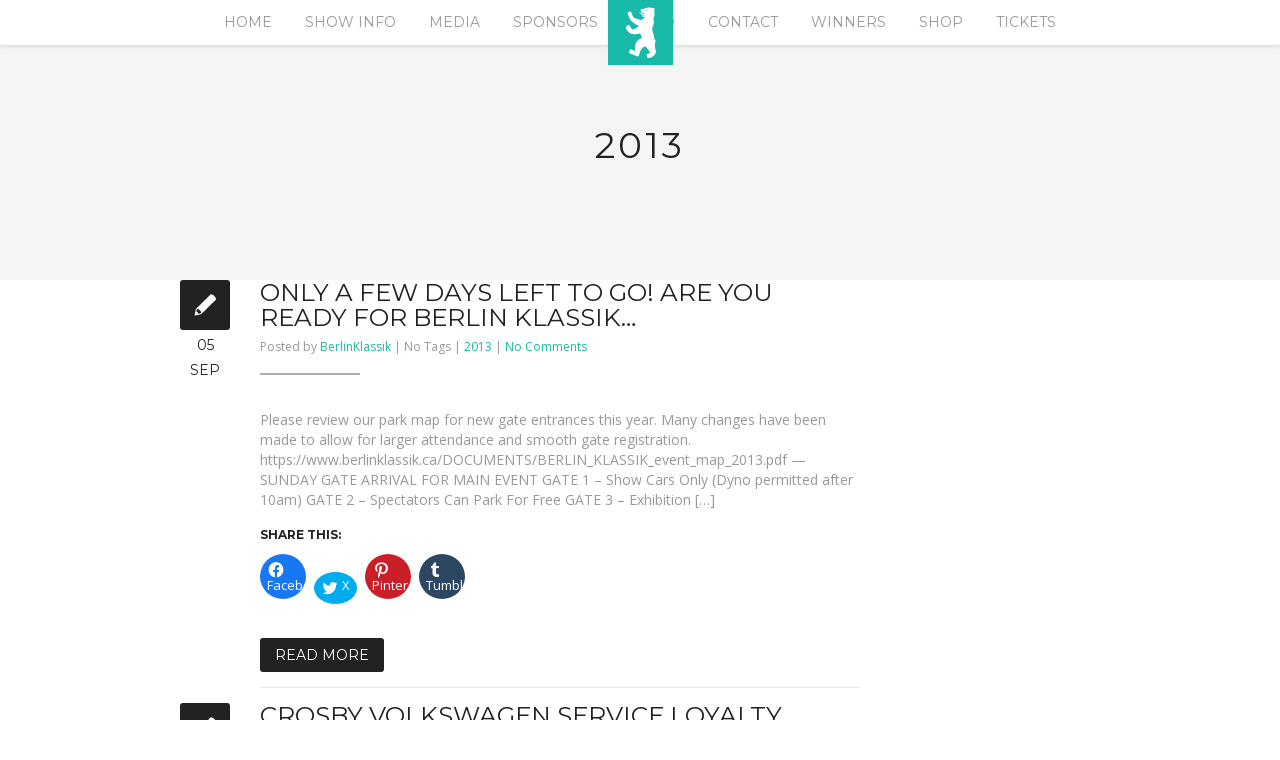

--- FILE ---
content_type: text/html; charset=UTF-8
request_url: https://www.berlinklassik.ca/category/2013/
body_size: 12537
content:
<!DOCTYPE html>
<html lang="en-US">
<head>
<meta http-equiv="Content-Type" content="text/html; charset=UTF-8" />
<meta name="viewport" content="width=device-width, initial-scale=1.0" />
<title>Berlin Klassik &#8211; Euro Car Show 2013 Archives - Berlin Klassik - Euro Car Show</title>
<link rel="shortcut icon" href="https://www.berlinklassik.ca/img/favicon.ico">
<meta name='robots' content='index, follow, max-image-preview:large, max-snippet:-1, max-video-preview:-1' />
<style>img:is([sizes="auto" i], [sizes^="auto," i]) { contain-intrinsic-size: 3000px 1500px }</style>
<!-- This site is optimized with the Yoast SEO plugin v26.4 - https://yoast.com/wordpress/plugins/seo/ -->
<link rel="canonical" href="https://www.berlinklassik.ca/category/2013/" />
<script type="application/ld+json" class="yoast-schema-graph">{"@context":"https://schema.org","@graph":[{"@type":"CollectionPage","@id":"https://www.berlinklassik.ca/category/2013/","url":"https://www.berlinklassik.ca/category/2013/","name":"2013 Archives - Berlin Klassik - Euro Car Show","isPartOf":{"@id":"https://www.berlinklassik.ca/#website"},"inLanguage":"en-US"},{"@type":"WebSite","@id":"https://www.berlinklassik.ca/#website","url":"https://www.berlinklassik.ca/","name":"Berlin Klassik - Euro Car Show","description":"Volkswagen Audi BMW Mercedes Porsche Euro Car Show","publisher":{"@id":"https://www.berlinklassik.ca/#organization"},"potentialAction":[{"@type":"SearchAction","target":{"@type":"EntryPoint","urlTemplate":"https://www.berlinklassik.ca/?s={search_term_string}"},"query-input":{"@type":"PropertyValueSpecification","valueRequired":true,"valueName":"search_term_string"}}],"inLanguage":"en-US"},{"@type":"Organization","@id":"https://www.berlinklassik.ca/#organization","name":"Berlin Klassik","url":"https://www.berlinklassik.ca/","logo":{"@type":"ImageObject","inLanguage":"en-US","@id":"https://www.berlinklassik.ca/#/schema/logo/image/","url":"https://www.berlinklassik.ca/wp-content/uploads/2020/01/Berlin-klassik-Facebook-icon2-2020.jpg","contentUrl":"https://www.berlinklassik.ca/wp-content/uploads/2020/01/Berlin-klassik-Facebook-icon2-2020.jpg","width":945,"height":945,"caption":"Berlin Klassik"},"image":{"@id":"https://www.berlinklassik.ca/#/schema/logo/image/"},"sameAs":["https://www.facebook.com/BERLINKLASSIK/","https://x.com/BKlassik","https://www.instagram.com/berlin_klassik","https://www.youtube.com/channel/UC4zuwFfwdtCaMHsAliuKBrw"]}]}</script>
<!-- / Yoast SEO plugin. -->
<link rel='dns-prefetch' href='//secure.gravatar.com' />
<link rel='dns-prefetch' href='//stats.wp.com' />
<link rel='dns-prefetch' href='//fonts.googleapis.com' />
<link rel='dns-prefetch' href='//v0.wordpress.com' />
<link rel="alternate" type="application/rss+xml" title="Berlin Klassik - Euro Car Show &raquo; Feed" href="https://www.berlinklassik.ca/feed/" />
<link rel="alternate" type="application/rss+xml" title="Berlin Klassik - Euro Car Show &raquo; Comments Feed" href="https://www.berlinklassik.ca/comments/feed/" />
<link rel="alternate" type="application/rss+xml" title="Berlin Klassik - Euro Car Show &raquo; 2013 Category Feed" href="https://www.berlinklassik.ca/category/2013/feed/" />
<meta property='og:site_name' content='Berlin Klassik - Euro Car Show'/><meta property='og:url' content='https://www.berlinklassik.ca/days-left-go-ready-berlin-klassik/'/><!-- <link rel='stylesheet' id='circular_countdown_site_css-css' href='https://www.berlinklassik.ca/wp-content/plugins/circular_countdown/circular_countdown/circularCountdown.css?ver=6.8.3' type='text/css' media='all' /> -->
<!-- <link rel='stylesheet' id='sbi_styles-css' href='https://www.berlinklassik.ca/wp-content/plugins/instagram-feed/css/sbi-styles.css?ver=6.10.0' type='text/css' media='all' /> -->
<!-- <link rel='stylesheet' id='wp-block-library-css' href='https://www.berlinklassik.ca/wp-includes/css/dist/block-library/style.css?ver=6.8.3' type='text/css' media='all' /> -->
<link rel="stylesheet" type="text/css" href="//www.berlinklassik.ca/wp-content/cache/wpfc-minified/q90z034e/ftaa1.css" media="all"/>
<style id='classic-theme-styles-inline-css' type='text/css'>
/**
* These rules are needed for backwards compatibility.
* They should match the button element rules in the base theme.json file.
*/
.wp-block-button__link {
color: #ffffff;
background-color: #32373c;
border-radius: 9999px; /* 100% causes an oval, but any explicit but really high value retains the pill shape. */
/* This needs a low specificity so it won't override the rules from the button element if defined in theme.json. */
box-shadow: none;
text-decoration: none;
/* The extra 2px are added to size solids the same as the outline versions.*/
padding: calc(0.667em + 2px) calc(1.333em + 2px);
font-size: 1.125em;
}
.wp-block-file__button {
background: #32373c;
color: #ffffff;
text-decoration: none;
}
</style>
<!-- <link rel='stylesheet' id='mediaelement-css' href='https://www.berlinklassik.ca/wp-includes/js/mediaelement/mediaelementplayer-legacy.min.css?ver=4.2.17' type='text/css' media='all' /> -->
<!-- <link rel='stylesheet' id='wp-mediaelement-css' href='https://www.berlinklassik.ca/wp-includes/js/mediaelement/wp-mediaelement.css?ver=6.8.3' type='text/css' media='all' /> -->
<link rel="stylesheet" type="text/css" href="//www.berlinklassik.ca/wp-content/cache/wpfc-minified/6vm9gzp0/4irlq.css" media="all"/>
<style id='jetpack-sharing-buttons-style-inline-css' type='text/css'>
.jetpack-sharing-buttons__services-list{display:flex;flex-direction:row;flex-wrap:wrap;gap:0;list-style-type:none;margin:5px;padding:0}.jetpack-sharing-buttons__services-list.has-small-icon-size{font-size:12px}.jetpack-sharing-buttons__services-list.has-normal-icon-size{font-size:16px}.jetpack-sharing-buttons__services-list.has-large-icon-size{font-size:24px}.jetpack-sharing-buttons__services-list.has-huge-icon-size{font-size:36px}@media print{.jetpack-sharing-buttons__services-list{display:none!important}}.editor-styles-wrapper .wp-block-jetpack-sharing-buttons{gap:0;padding-inline-start:0}ul.jetpack-sharing-buttons__services-list.has-background{padding:1.25em 2.375em}
</style>
<style id='global-styles-inline-css' type='text/css'>
:root{--wp--preset--aspect-ratio--square: 1;--wp--preset--aspect-ratio--4-3: 4/3;--wp--preset--aspect-ratio--3-4: 3/4;--wp--preset--aspect-ratio--3-2: 3/2;--wp--preset--aspect-ratio--2-3: 2/3;--wp--preset--aspect-ratio--16-9: 16/9;--wp--preset--aspect-ratio--9-16: 9/16;--wp--preset--color--black: #000000;--wp--preset--color--cyan-bluish-gray: #abb8c3;--wp--preset--color--white: #ffffff;--wp--preset--color--pale-pink: #f78da7;--wp--preset--color--vivid-red: #cf2e2e;--wp--preset--color--luminous-vivid-orange: #ff6900;--wp--preset--color--luminous-vivid-amber: #fcb900;--wp--preset--color--light-green-cyan: #7bdcb5;--wp--preset--color--vivid-green-cyan: #00d084;--wp--preset--color--pale-cyan-blue: #8ed1fc;--wp--preset--color--vivid-cyan-blue: #0693e3;--wp--preset--color--vivid-purple: #9b51e0;--wp--preset--gradient--vivid-cyan-blue-to-vivid-purple: linear-gradient(135deg,rgba(6,147,227,1) 0%,rgb(155,81,224) 100%);--wp--preset--gradient--light-green-cyan-to-vivid-green-cyan: linear-gradient(135deg,rgb(122,220,180) 0%,rgb(0,208,130) 100%);--wp--preset--gradient--luminous-vivid-amber-to-luminous-vivid-orange: linear-gradient(135deg,rgba(252,185,0,1) 0%,rgba(255,105,0,1) 100%);--wp--preset--gradient--luminous-vivid-orange-to-vivid-red: linear-gradient(135deg,rgba(255,105,0,1) 0%,rgb(207,46,46) 100%);--wp--preset--gradient--very-light-gray-to-cyan-bluish-gray: linear-gradient(135deg,rgb(238,238,238) 0%,rgb(169,184,195) 100%);--wp--preset--gradient--cool-to-warm-spectrum: linear-gradient(135deg,rgb(74,234,220) 0%,rgb(151,120,209) 20%,rgb(207,42,186) 40%,rgb(238,44,130) 60%,rgb(251,105,98) 80%,rgb(254,248,76) 100%);--wp--preset--gradient--blush-light-purple: linear-gradient(135deg,rgb(255,206,236) 0%,rgb(152,150,240) 100%);--wp--preset--gradient--blush-bordeaux: linear-gradient(135deg,rgb(254,205,165) 0%,rgb(254,45,45) 50%,rgb(107,0,62) 100%);--wp--preset--gradient--luminous-dusk: linear-gradient(135deg,rgb(255,203,112) 0%,rgb(199,81,192) 50%,rgb(65,88,208) 100%);--wp--preset--gradient--pale-ocean: linear-gradient(135deg,rgb(255,245,203) 0%,rgb(182,227,212) 50%,rgb(51,167,181) 100%);--wp--preset--gradient--electric-grass: linear-gradient(135deg,rgb(202,248,128) 0%,rgb(113,206,126) 100%);--wp--preset--gradient--midnight: linear-gradient(135deg,rgb(2,3,129) 0%,rgb(40,116,252) 100%);--wp--preset--font-size--small: 13px;--wp--preset--font-size--medium: 20px;--wp--preset--font-size--large: 36px;--wp--preset--font-size--x-large: 42px;--wp--preset--spacing--20: 0.44rem;--wp--preset--spacing--30: 0.67rem;--wp--preset--spacing--40: 1rem;--wp--preset--spacing--50: 1.5rem;--wp--preset--spacing--60: 2.25rem;--wp--preset--spacing--70: 3.38rem;--wp--preset--spacing--80: 5.06rem;--wp--preset--shadow--natural: 6px 6px 9px rgba(0, 0, 0, 0.2);--wp--preset--shadow--deep: 12px 12px 50px rgba(0, 0, 0, 0.4);--wp--preset--shadow--sharp: 6px 6px 0px rgba(0, 0, 0, 0.2);--wp--preset--shadow--outlined: 6px 6px 0px -3px rgba(255, 255, 255, 1), 6px 6px rgba(0, 0, 0, 1);--wp--preset--shadow--crisp: 6px 6px 0px rgba(0, 0, 0, 1);}:where(.is-layout-flex){gap: 0.5em;}:where(.is-layout-grid){gap: 0.5em;}body .is-layout-flex{display: flex;}.is-layout-flex{flex-wrap: wrap;align-items: center;}.is-layout-flex > :is(*, div){margin: 0;}body .is-layout-grid{display: grid;}.is-layout-grid > :is(*, div){margin: 0;}:where(.wp-block-columns.is-layout-flex){gap: 2em;}:where(.wp-block-columns.is-layout-grid){gap: 2em;}:where(.wp-block-post-template.is-layout-flex){gap: 1.25em;}:where(.wp-block-post-template.is-layout-grid){gap: 1.25em;}.has-black-color{color: var(--wp--preset--color--black) !important;}.has-cyan-bluish-gray-color{color: var(--wp--preset--color--cyan-bluish-gray) !important;}.has-white-color{color: var(--wp--preset--color--white) !important;}.has-pale-pink-color{color: var(--wp--preset--color--pale-pink) !important;}.has-vivid-red-color{color: var(--wp--preset--color--vivid-red) !important;}.has-luminous-vivid-orange-color{color: var(--wp--preset--color--luminous-vivid-orange) !important;}.has-luminous-vivid-amber-color{color: var(--wp--preset--color--luminous-vivid-amber) !important;}.has-light-green-cyan-color{color: var(--wp--preset--color--light-green-cyan) !important;}.has-vivid-green-cyan-color{color: var(--wp--preset--color--vivid-green-cyan) !important;}.has-pale-cyan-blue-color{color: var(--wp--preset--color--pale-cyan-blue) !important;}.has-vivid-cyan-blue-color{color: var(--wp--preset--color--vivid-cyan-blue) !important;}.has-vivid-purple-color{color: var(--wp--preset--color--vivid-purple) !important;}.has-black-background-color{background-color: var(--wp--preset--color--black) !important;}.has-cyan-bluish-gray-background-color{background-color: var(--wp--preset--color--cyan-bluish-gray) !important;}.has-white-background-color{background-color: var(--wp--preset--color--white) !important;}.has-pale-pink-background-color{background-color: var(--wp--preset--color--pale-pink) !important;}.has-vivid-red-background-color{background-color: var(--wp--preset--color--vivid-red) !important;}.has-luminous-vivid-orange-background-color{background-color: var(--wp--preset--color--luminous-vivid-orange) !important;}.has-luminous-vivid-amber-background-color{background-color: var(--wp--preset--color--luminous-vivid-amber) !important;}.has-light-green-cyan-background-color{background-color: var(--wp--preset--color--light-green-cyan) !important;}.has-vivid-green-cyan-background-color{background-color: var(--wp--preset--color--vivid-green-cyan) !important;}.has-pale-cyan-blue-background-color{background-color: var(--wp--preset--color--pale-cyan-blue) !important;}.has-vivid-cyan-blue-background-color{background-color: var(--wp--preset--color--vivid-cyan-blue) !important;}.has-vivid-purple-background-color{background-color: var(--wp--preset--color--vivid-purple) !important;}.has-black-border-color{border-color: var(--wp--preset--color--black) !important;}.has-cyan-bluish-gray-border-color{border-color: var(--wp--preset--color--cyan-bluish-gray) !important;}.has-white-border-color{border-color: var(--wp--preset--color--white) !important;}.has-pale-pink-border-color{border-color: var(--wp--preset--color--pale-pink) !important;}.has-vivid-red-border-color{border-color: var(--wp--preset--color--vivid-red) !important;}.has-luminous-vivid-orange-border-color{border-color: var(--wp--preset--color--luminous-vivid-orange) !important;}.has-luminous-vivid-amber-border-color{border-color: var(--wp--preset--color--luminous-vivid-amber) !important;}.has-light-green-cyan-border-color{border-color: var(--wp--preset--color--light-green-cyan) !important;}.has-vivid-green-cyan-border-color{border-color: var(--wp--preset--color--vivid-green-cyan) !important;}.has-pale-cyan-blue-border-color{border-color: var(--wp--preset--color--pale-cyan-blue) !important;}.has-vivid-cyan-blue-border-color{border-color: var(--wp--preset--color--vivid-cyan-blue) !important;}.has-vivid-purple-border-color{border-color: var(--wp--preset--color--vivid-purple) !important;}.has-vivid-cyan-blue-to-vivid-purple-gradient-background{background: var(--wp--preset--gradient--vivid-cyan-blue-to-vivid-purple) !important;}.has-light-green-cyan-to-vivid-green-cyan-gradient-background{background: var(--wp--preset--gradient--light-green-cyan-to-vivid-green-cyan) !important;}.has-luminous-vivid-amber-to-luminous-vivid-orange-gradient-background{background: var(--wp--preset--gradient--luminous-vivid-amber-to-luminous-vivid-orange) !important;}.has-luminous-vivid-orange-to-vivid-red-gradient-background{background: var(--wp--preset--gradient--luminous-vivid-orange-to-vivid-red) !important;}.has-very-light-gray-to-cyan-bluish-gray-gradient-background{background: var(--wp--preset--gradient--very-light-gray-to-cyan-bluish-gray) !important;}.has-cool-to-warm-spectrum-gradient-background{background: var(--wp--preset--gradient--cool-to-warm-spectrum) !important;}.has-blush-light-purple-gradient-background{background: var(--wp--preset--gradient--blush-light-purple) !important;}.has-blush-bordeaux-gradient-background{background: var(--wp--preset--gradient--blush-bordeaux) !important;}.has-luminous-dusk-gradient-background{background: var(--wp--preset--gradient--luminous-dusk) !important;}.has-pale-ocean-gradient-background{background: var(--wp--preset--gradient--pale-ocean) !important;}.has-electric-grass-gradient-background{background: var(--wp--preset--gradient--electric-grass) !important;}.has-midnight-gradient-background{background: var(--wp--preset--gradient--midnight) !important;}.has-small-font-size{font-size: var(--wp--preset--font-size--small) !important;}.has-medium-font-size{font-size: var(--wp--preset--font-size--medium) !important;}.has-large-font-size{font-size: var(--wp--preset--font-size--large) !important;}.has-x-large-font-size{font-size: var(--wp--preset--font-size--x-large) !important;}
:where(.wp-block-post-template.is-layout-flex){gap: 1.25em;}:where(.wp-block-post-template.is-layout-grid){gap: 1.25em;}
:where(.wp-block-columns.is-layout-flex){gap: 2em;}:where(.wp-block-columns.is-layout-grid){gap: 2em;}
:root :where(.wp-block-pullquote){font-size: 1.5em;line-height: 1.6;}
</style>
<!-- <link rel='stylesheet' id='contact-form-7-css' href='https://www.berlinklassik.ca/wp-content/plugins/contact-form-7/includes/css/styles.css?ver=6.1.3' type='text/css' media='all' /> -->
<link rel="stylesheet" type="text/css" href="//www.berlinklassik.ca/wp-content/cache/wpfc-minified/79pjfvpv/2aazu.css" media="all"/>
<style id='contact-form-7-inline-css' type='text/css'>
.wpcf7 .wpcf7-recaptcha iframe {margin-bottom: 0;}.wpcf7 .wpcf7-recaptcha[data-align="center"] > div {margin: 0 auto;}.wpcf7 .wpcf7-recaptcha[data-align="right"] > div {margin: 0 0 0 auto;}
</style>
<!-- <link rel='stylesheet' id='bootstrap-css' href='https://www.berlinklassik.ca/wp-content/themes/Berlin%20Klassik%202018/css/bootstrap.min.css?ver=6.8.3' type='text/css' media='all' /> -->
<!-- <link rel='stylesheet' id='theme-css' href='https://www.berlinklassik.ca/wp-content/themes/Berlin%20Klassik%202018/style.css?ver=6.8.3' type='text/css' media='all' /> -->
<!-- <link rel='stylesheet' id='colorskin-css' href='https://www.berlinklassik.ca/wp-content/themes/Berlin%20Klassik%202018/css/colors/color-gray.css?ver=6.8.3' type='text/css' media='all' /> -->
<!-- <link rel='stylesheet' id='newave_flexslider-css' href='https://www.berlinklassik.ca/wp-content/themes/Berlin%20Klassik%202018/css/flexslider.css?ver=6.8.3' type='text/css' media='all' /> -->
<!-- <link rel='stylesheet' id='prettyPhoto-css' href='https://www.berlinklassik.ca/wp-content/themes/Berlin%20Klassik%202018/css/prettyPhoto.css?ver=6.8.3' type='text/css' media='all' /> -->
<!-- <link rel='stylesheet' id='bxslider-css' href='https://www.berlinklassik.ca/wp-content/themes/Berlin%20Klassik%202018/css/jquery.bxslider.css?ver=6.8.3' type='text/css' media='all' /> -->
<!-- <link rel='stylesheet' id='fontawesome-css' href='https://www.berlinklassik.ca/wp-content/themes/Berlin%20Klassik%202018/css/font-awesome.min.css?ver=6.8.3' type='text/css' media='all' /> -->
<!-- <link rel='stylesheet' id='newave_animsition-css' href='https://www.berlinklassik.ca/wp-content/themes/Berlin%20Klassik%202018/css/animsition.css?ver=6.8.3' type='text/css' media='all' /> -->
<!-- <link rel='stylesheet' id='newave_sliders-css' href='https://www.berlinklassik.ca/wp-content/themes/Berlin%20Klassik%202018/css/sliders.css?ver=6.8.3' type='text/css' media='all' /> -->
<!-- <link rel='stylesheet' id='navigation-css' href='https://www.berlinklassik.ca/wp-content/themes/Berlin%20Klassik%202018/css/navigation-style-1.css?ver=6.8.3' type='text/css' media='all' /> -->
<link rel="stylesheet" type="text/css" href="//www.berlinklassik.ca/wp-content/cache/wpfc-minified/877wf4r3/2ab3t.css" media="all"/>
<link rel='stylesheet' id='newave-open-sans-font-css' href='https://fonts.googleapis.com/css?family=Open+Sans%3A300%2C400%2C600%2C700&#038;ver=6.8.3' type='text/css' media='all' />
<link rel='stylesheet' id='newave-montserrat-font-css' href='https://fonts.googleapis.com/css?family=Montserrat%3A400%2C700&#038;ver=6.8.3' type='text/css' media='all' />
<!-- <link rel='stylesheet' id='ms-main-css' href='https://www.berlinklassik.ca/wp-content/plugins/masterslider/public/assets/css/masterslider.main.css?ver=3.7.12' type='text/css' media='all' /> -->
<!-- <link rel='stylesheet' id='ms-custom-css' href='https://www.berlinklassik.ca/wp-content/uploads/masterslider/custom.css?ver=15.2' type='text/css' media='all' /> -->
<!-- <link rel='stylesheet' id='sharedaddy-css' href='https://www.berlinklassik.ca/wp-content/plugins/jetpack/modules/sharedaddy/sharing.css?ver=15.2' type='text/css' media='all' /> -->
<!-- <link rel='stylesheet' id='social-logos-css' href='https://www.berlinklassik.ca/wp-content/plugins/jetpack/_inc/social-logos/social-logos.css?ver=15.2' type='text/css' media='all' /> -->
<link rel="stylesheet" type="text/css" href="//www.berlinklassik.ca/wp-content/cache/wpfc-minified/lprf4mjg/2aazt.css" media="all"/>
<script src='//www.berlinklassik.ca/wp-content/cache/wpfc-minified/3nf6lb2/2aazu.js' type="text/javascript"></script>
<!-- <script type="text/javascript" src="https://www.berlinklassik.ca/wp-includes/js/jquery/jquery.js?ver=3.7.1" id="jquery-core-js"></script> -->
<!-- <script type="text/javascript" src="https://www.berlinklassik.ca/wp-includes/js/jquery/jquery-migrate.js?ver=3.4.1" id="jquery-migrate-js"></script> -->
<!-- <script type="text/javascript" src="https://www.berlinklassik.ca/wp-content/plugins/circular_countdown/circular_countdown/js/circularCountdown.js?ver=6.8.3" id="lbg-logocountdown-js"></script> -->
<script></script><link rel="https://api.w.org/" href="https://www.berlinklassik.ca/wp-json/" /><link rel="alternate" title="JSON" type="application/json" href="https://www.berlinklassik.ca/wp-json/wp/v2/categories/37" /><link rel="EditURI" type="application/rsd+xml" title="RSD" href="https://www.berlinklassik.ca/xmlrpc.php?rsd" />
<meta name="generator" content="WordPress 6.8.3" />
<meta name="abstract" content="Volkswagen Audi BMW Mercedes Porsche Car Show">
<meta name="author" content="Berlin Klassik">
<meta name="classification" content="volkswagen car show, audi car show, bmw car show, porsche car show, mercedes car show, euro car show, track event, drag racing">
<meta name="copyright" content="Copyright Berlin Klassik - All rights Reserved.">
<meta name="designer" content="Berlin Klassik">
<meta name="distribution" content="Global">
<meta name="language" content="en-US">
<meta name="publisher" content="Berlin Klassik">
<meta name="rating" content="General">
<meta name="resource-type" content="Document">
<meta name="revisit-after" content="3">
<meta name="subject" content="volkswagen, audi, bmw, porsche, mercedes benz, car show, car event, drag racing, track event">
<meta name="template" content="Berlin Klassik V2.3">
<meta name="robots" content="index,follow">
<meta name="example" content="custom: 2013-09-05">
<script>var ms_grabbing_curosr='https://www.berlinklassik.ca/wp-content/plugins/masterslider/public/assets/css/common/grabbing.cur',ms_grab_curosr='https://www.berlinklassik.ca/wp-content/plugins/masterslider/public/assets/css/common/grab.cur';</script>
<meta name="generator" content="MasterSlider 3.7.12 - Responsive Touch Image Slider" />
<style>img#wpstats{display:none}</style>
<style type="text/css">.animsition-loading:after { content: url(https://www.berlinklassik.ca/img/animated-berlin-logo2.gif) }html { background-color:#ffffff; }</style><style type="text/css">span.wpcf7-list-item {display: block;}
.outline.white {
background-color: #19b9a9;
}
#logo {
background-color: #19b9a9 !important;
}
a {
color: #19b9a9;
}
select {
width: 220px;
border: 1px solid #cccccc !important;
background-color: #cccccc !important;
}
#section_id="2016-2017-calendar-home-page" {
background-color:#0a0a0a;}
section#berlin-klassik-calendar {
background-color: #000;
}
section#get-tickets-register-your-car {
background-color:#FFF;
}
@media only screen and (max-width: 1024px)
.one_half_home {
width: 40%; 
float: left;
margin-bottom: 20px;
margin-right: 4%;
position: relative;
z-index: 999;
}
.one_half_home {
width: 48%;
z-index: 999;
}
.one_half_home {
float: left;
margin-bottom: 20px;
margin-right: 4%;
position: relative;
z-index: 999;
}
.one_half_tickets {
float: left;
margin-bottom: 0px;
margin-right: 0%;
position: relative;
width: 50%;
}
.video-container {
position: relative;
width: 100%;
height: 0;
padding-bottom: 56.25%;
}
.video {
position: absolute;
top: 0;
left: 0;
width: 100%;
height: 100%;
}
#blog .container {
margin-top: 0px;
background-color: #FFF;
top: -0px;
padding: 0px 0px 0px 0px; 
}
section#blog-masonry-2 .container{
padding: 0px 0px;
width: 100%;
}
.blog-post.masonry {
background-color: #f7f7f7;
border: #ebebeb 1px solid;
padding: 20px;
width: 250px;
margin: 15px;
border-radius: 3px;
}
@media only screen and (max-width: 479px) {
#blog .container {
width: 320px!important;
padding-top: 80px;
}
}
@media only screen and (max-width: 479px) {
#blog.masonry .container {
width: 320px !important;
}
}
.highlights-content {
width: 100%;
/* min-height: 500px; */
float: left;
margin-right: 50px;
}
.img-logo {
max-width: 60%;
width: auto9;
height: auto;
vertical-align: middle;
}
.p hometext {
margin-bottom: 5px;
}
.text-slide-vertical {
font-size: 45px;
}
.sponsors-containter {
width: 800px;
text-align: center;
margin: 0 auto;
}
@media only screen and (max-width: 1024px) {
.sponsors-containter {
width: 600px;
text-align: center;
margin: 0 auto;
}
}
@media only screen and (max-width: 768px) {
.sponsors-containter {
width: 600px;
text-align: center;
margin: 0 auto;
}
}
@media only screen and (max-width: 479px) {
.sponsors-containter {
width: 280px;
text-align: center;
margin: 0 auto;
}
}
#section_id="countdown" {
background-color:#0a0a0a;}
section#countdown {
background-color:#000;
}
#section_id="berlin-klassik-calendar" {
background-color:#0a0a0a;}
section#berlin-klassik-calendar {
background-color:#000;
}
section#official-2016-sponsor .container{
padding: 40px 20px;
}
section#lubricant-sponsor .container{
padding: 10px 20px;
}
section#rotating-sponsors .container{
padding-bottom: 0px;
}
div#quote .container{
padding: 20px 20px;
}</style><script type="application/ld+json">
{
"@context": "http://schema.org",
"@type": "Event",
"location": {
"@type": "Place",
"address": {
"@type": "PostalAddress",
"streetAddress": "70292 Grand Bend Line"
"addressLocality": "Grand Bend",
"addressRegion": "ON",
"postalCode": "N0M 1T0",
"addressCountry": "CAD",
},
"name": "Berlin Klassik Car Show"
},
"name": "VW Audi BMW Porsche Mercedes Car Show",
"offers": {
"@type": "Offer",
"price": "30.00",
"priceCurrency": "CAD",
"url": "https://reg.berlinklassik.ca"
},
"image": [
"fhttps://www.berlinklassik.ca/wp-content/uploads/2020/01/BERLIN-KLASSIK-2020-scaled.jpg",
],
"startDate": "2024-07-5T9:00"
"endDate": "2024-07-7T17:00"
}
</script><meta name="generator" content="Powered by WPBakery Page Builder - drag and drop page builder for WordPress."/>
<!-- Jetpack Open Graph Tags -->
<meta property="og:type" content="website" />
<meta property="og:title" content="2013 Archives - Berlin Klassik - Euro Car Show" />
<meta property="og:url" content="https://www.berlinklassik.ca/category/2013/" />
<meta property="og:site_name" content="Berlin Klassik - Euro Car Show" />
<meta property="og:image" content="https://s0.wp.com/i/blank.jpg" />
<meta property="og:image:width" content="200" />
<meta property="og:image:height" content="200" />
<meta property="og:image:alt" content="" />
<meta property="og:locale" content="en_US" />
<!-- End Jetpack Open Graph Tags -->
<noscript><style> .wpb_animate_when_almost_visible { opacity: 1; }</style></noscript>				<style type="text/css" id="c4wp-checkout-css">
.woocommerce-checkout .c4wp_captcha_field {
margin-bottom: 10px;
margin-top: 15px;
position: relative;
display: inline-block;
}
</style>
<style type="text/css" id="c4wp-v3-lp-form-css">
.login #login, .login #lostpasswordform {
min-width: 350px !important;
}
.wpforms-field-c4wp iframe {
width: 100% !important;
}
</style>
</head>
<body data-rsssl=1 class="archive category category-37 wp-theme-BerlinKlassik2018 animsition _masterslider _msp_version_3.7.12 wpb-js-composer js-comp-ver-8.7.2 vc_responsive" data-spy="scroll" data-target=".navbar" data-offset="75">
<!-- Navigation -->
<div id="navigation" class="navbar navbar-fixed-top">
<div class="navbar-inner ">
<div class="container no-padding">
<a class="show-menu" data-toggle="collapse" data-target=".nav-collapse">
<span class="show-menu-bar"></span>
</a>
<div id="logo" style="background:url(https://www.berlinklassik.ca/wp-content/uploads/2024/02/BK-menu-logo-1.png)"><a class="external" href="https://www.berlinklassik.ca"></a></div>
<div class="nav-collapse collapse">
<ul id="nav" class="nav"><li id="menu-item-28989" class="menu-item menu-item-type-post_type menu-item-object-page menu-item-28989"><a class="external"  href="https://www.berlinklassik.ca#euro-tour">HOME</a></li>
<li id="menu-item-28994" class="menu-item menu-item-type-custom menu-item-object-custom menu-item-28994"><a class="external"  href="https://www.euro-klassik.com/highlights/">SHOW INFO</a></li>
<li id="menu-item-28995" class="menu-item menu-item-type-custom menu-item-object-custom menu-item-28995"><a class="external"  href="https://www.euro-klassik.com/media/">MEDIA</a></li>
<li id="menu-item-28996" class="menu-item menu-item-type-custom menu-item-object-custom menu-item-28996"><a class="external"  href="https://www.euro-klassik.com/sponsors/">SPONSORS</a></li>
<li id="menu-item-29001" class="menu-item menu-item-type-custom menu-item-object-custom menu-item-29001"><a class="external"  href="https://euro-klassik.com/">EURO</a></li>
<li id="menu-item-28997" class="menu-item menu-item-type-custom menu-item-object-custom menu-item-28997"><a class="external"  href="https://www.euro-klassik.com/contact/">CONTACT</a></li>
<li id="menu-item-28998" class="menu-item menu-item-type-custom menu-item-object-custom menu-item-28998"><a class="external"  href="https://www.euro-klassik.com/winners/">WINNERS</a></li>
<li id="menu-item-28999" class="menu-item menu-item-type-custom menu-item-object-custom menu-item-28999"><a class="external"  href="https://shop.euro-klassik.com/product-category/clothing/">SHOP</a></li>
<li id="menu-item-29000" class="menu-item menu-item-type-custom menu-item-object-custom menu-item-29000"><a class="external"  href="https://reg.euro-klassik.com/">TICKETS</a></li>
</ul>					</div>
</div>
</div>
</div>
<!--/Navigation -->
<!-- Blog Header -->
<div id="blog-header">
<h1>2013</h1>    
</div>
<!--/Blog Header -->
<!-- Blog Content -->
<div id="blog" class="clearfix">
<!-- Container -->
<div class="container">
<!-- Blog Posts Content -->
<div class="blog-posts-content">
<!-- Blog Post -->
<div id="post-864" class="blog-post post-864 post type-post status-publish format-standard hentry category-37">
<a href="https://www.berlinklassik.ca/days-left-go-ready-berlin-klassik/" class="external">
<div class="type-date">
<div class="blog-type"><img src="https://www.berlinklassik.ca/wp-content/themes/Berlin%20Klassik%202018/images/blog-text.png" alt=""></div>
<div class="blog-date"><h5>05</h5><h5>Sep</h5></div>                    
</div>
</a>
<!-- Post Content -->
<div class="post-content">
<h3 class="blog-title"><a href="https://www.berlinklassik.ca/days-left-go-ready-berlin-klassik/" class="external">Only a few days left to go! Are you ready for BERLIN KLASSIK&#8230;</a></h3>
<p class="blog-meta">
Posted by <a href="https://www.berlinklassik.ca/author/berlinklassik/" title="Posts by BerlinKlassik" rel="author">BerlinKlassik</a> |
No Tags |
<a href="https://www.berlinklassik.ca/category/2013/" rel="category tag">2013</a>                            | <a href="https://www.berlinklassik.ca/days-left-go-ready-berlin-klassik/#respond">No Comments<span class="screen-reader-text"> on Only a few days left to go! Are you ready for BERLIN KLASSIK&#8230;</span></a>                    </p>
<div class="blog-border"></div>
<div class="blog-content">
<p>
<p>Please review our park map for new gate entrances this year. Many changes have been made to allow for larger attendance and smooth gate registration. https://www.berlinklassik.ca/DOCUMENTS/BERLIN_KLASSIK_event_map_2013.pdf &#8212; SUNDAY GATE ARRIVAL FOR MAIN EVENT GATE 1 – Show Cars Only (Dyno permitted after 10am) GATE 2 – Spectators Can Park For Free GATE 3 – Exhibition [&hellip;]</p>
<div class="sharedaddy sd-sharing-enabled"><div class="robots-nocontent sd-block sd-social sd-social-icon sd-sharing"><h3 class="sd-title">Share this:</h3><div class="sd-content"><ul><li class="share-facebook"><a rel="nofollow noopener noreferrer"
data-shared="sharing-facebook-864"
class="share-facebook sd-button share-icon no-text"
href="https://www.berlinklassik.ca/days-left-go-ready-berlin-klassik/?share=facebook"
target="_blank"
aria-labelledby="sharing-facebook-864"
>
<span id="sharing-facebook-864" hidden>Click to share on Facebook (Opens in new window)</span>
<span>Facebook</span>
</a></li><li class="share-twitter"><a rel="nofollow noopener noreferrer"
data-shared="sharing-twitter-864"
class="share-twitter sd-button share-icon no-text"
href="https://www.berlinklassik.ca/days-left-go-ready-berlin-klassik/?share=twitter"
target="_blank"
aria-labelledby="sharing-twitter-864"
>
<span id="sharing-twitter-864" hidden>Click to share on X (Opens in new window)</span>
<span>X</span>
</a></li><li class="share-pinterest"><a rel="nofollow noopener noreferrer"
data-shared="sharing-pinterest-864"
class="share-pinterest sd-button share-icon no-text"
href="https://www.berlinklassik.ca/days-left-go-ready-berlin-klassik/?share=pinterest"
target="_blank"
aria-labelledby="sharing-pinterest-864"
>
<span id="sharing-pinterest-864" hidden>Click to share on Pinterest (Opens in new window)</span>
<span>Pinterest</span>
</a></li><li class="share-tumblr"><a rel="nofollow noopener noreferrer"
data-shared="sharing-tumblr-864"
class="share-tumblr sd-button share-icon no-text"
href="https://www.berlinklassik.ca/days-left-go-ready-berlin-klassik/?share=tumblr"
target="_blank"
aria-labelledby="sharing-tumblr-864"
>
<span id="sharing-tumblr-864" hidden>Click to share on Tumblr (Opens in new window)</span>
<span>Tumblr</span>
</a></li><li class="share-end"></li></ul></div></div></div>        </p>
</div>
<a href="https://www.berlinklassik.ca/days-left-go-ready-berlin-klassik/" class="newave-button medium color external">Read More</a>
<hr>
</div>
<!--/Post Content -->
</div>
<!-- Blog Post -->
<!-- Blog Post -->
<div id="post-869" class="blog-post post-869 post type-post status-publish format-standard hentry category-37">
<a href="https://www.berlinklassik.ca/crosby-volkswagen-service-loyalty-bonus-health-check-2/" class="external">
<div class="type-date">
<div class="blog-type"><img src="https://www.berlinklassik.ca/wp-content/themes/Berlin%20Klassik%202018/images/blog-text.png" alt=""></div>
<div class="blog-date"><h5>29</h5><h5>Aug</h5></div>                    
</div>
</a>
<!-- Post Content -->
<div class="post-content">
<h3 class="blog-title"><a href="https://www.berlinklassik.ca/crosby-volkswagen-service-loyalty-bonus-health-check-2/" class="external">CROSBY Volkswagen Service Loyalty Bonus / Health Check</a></h3>
<p class="blog-meta">
Posted by <a href="https://www.berlinklassik.ca/author/berlinklassik/" title="Posts by BerlinKlassik" rel="author">BerlinKlassik</a> |
No Tags |
<a href="https://www.berlinklassik.ca/category/2013/" rel="category tag">2013</a>                            | <a href="https://www.berlinklassik.ca/crosby-volkswagen-service-loyalty-bonus-health-check-2/#respond">No Comments<span class="screen-reader-text"> on CROSBY Volkswagen Service Loyalty Bonus / Health Check</span></a>                    </p>
<div class="blog-border"></div>
<div class="blog-content">
<p>
<p>[line]</p>
<div class="sharedaddy sd-sharing-enabled"><div class="robots-nocontent sd-block sd-social sd-social-icon sd-sharing"><h3 class="sd-title">Share this:</h3><div class="sd-content"><ul><li class="share-facebook"><a rel="nofollow noopener noreferrer"
data-shared="sharing-facebook-869"
class="share-facebook sd-button share-icon no-text"
href="https://www.berlinklassik.ca/crosby-volkswagen-service-loyalty-bonus-health-check-2/?share=facebook"
target="_blank"
aria-labelledby="sharing-facebook-869"
>
<span id="sharing-facebook-869" hidden>Click to share on Facebook (Opens in new window)</span>
<span>Facebook</span>
</a></li><li class="share-twitter"><a rel="nofollow noopener noreferrer"
data-shared="sharing-twitter-869"
class="share-twitter sd-button share-icon no-text"
href="https://www.berlinklassik.ca/crosby-volkswagen-service-loyalty-bonus-health-check-2/?share=twitter"
target="_blank"
aria-labelledby="sharing-twitter-869"
>
<span id="sharing-twitter-869" hidden>Click to share on X (Opens in new window)</span>
<span>X</span>
</a></li><li class="share-pinterest"><a rel="nofollow noopener noreferrer"
data-shared="sharing-pinterest-869"
class="share-pinterest sd-button share-icon no-text"
href="https://www.berlinklassik.ca/crosby-volkswagen-service-loyalty-bonus-health-check-2/?share=pinterest"
target="_blank"
aria-labelledby="sharing-pinterest-869"
>
<span id="sharing-pinterest-869" hidden>Click to share on Pinterest (Opens in new window)</span>
<span>Pinterest</span>
</a></li><li class="share-tumblr"><a rel="nofollow noopener noreferrer"
data-shared="sharing-tumblr-869"
class="share-tumblr sd-button share-icon no-text"
href="https://www.berlinklassik.ca/crosby-volkswagen-service-loyalty-bonus-health-check-2/?share=tumblr"
target="_blank"
aria-labelledby="sharing-tumblr-869"
>
<span id="sharing-tumblr-869" hidden>Click to share on Tumblr (Opens in new window)</span>
<span>Tumblr</span>
</a></li><li class="share-end"></li></ul></div></div></div>        </p>
</div>
<a href="https://www.berlinklassik.ca/crosby-volkswagen-service-loyalty-bonus-health-check-2/" class="newave-button medium color external">Read More</a>
<hr>
</div>
<!--/Post Content -->
</div>
<!-- Blog Post -->
<!-- Blog Post -->
<div id="post-866" class="blog-post post-866 post type-post status-publish format-standard hentry category-37">
<a href="https://www.berlinklassik.ca/crosby-audi-service-loyalty-bonus-summer-health-check-2/" class="external">
<div class="type-date">
<div class="blog-type"><img src="https://www.berlinklassik.ca/wp-content/themes/Berlin%20Klassik%202018/images/blog-text.png" alt=""></div>
<div class="blog-date"><h5>29</h5><h5>Aug</h5></div>                    
</div>
</a>
<!-- Post Content -->
<div class="post-content">
<h3 class="blog-title"><a href="https://www.berlinklassik.ca/crosby-audi-service-loyalty-bonus-summer-health-check-2/" class="external">CROSBY Audi Service Loyalty Bonus / Summer Health Check</a></h3>
<p class="blog-meta">
Posted by <a href="https://www.berlinklassik.ca/author/berlinklassik/" title="Posts by BerlinKlassik" rel="author">BerlinKlassik</a> |
No Tags |
<a href="https://www.berlinklassik.ca/category/2013/" rel="category tag">2013</a>                            | <a href="https://www.berlinklassik.ca/crosby-audi-service-loyalty-bonus-summer-health-check-2/#respond">No Comments<span class="screen-reader-text"> on CROSBY Audi Service Loyalty Bonus / Summer Health Check</span></a>                    </p>
<div class="blog-border"></div>
<div class="blog-content">
<p>
<div class="sharedaddy sd-sharing-enabled"><div class="robots-nocontent sd-block sd-social sd-social-icon sd-sharing"><h3 class="sd-title">Share this:</h3><div class="sd-content"><ul><li class="share-facebook"><a rel="nofollow noopener noreferrer"
data-shared="sharing-facebook-866"
class="share-facebook sd-button share-icon no-text"
href="https://www.berlinklassik.ca/crosby-audi-service-loyalty-bonus-summer-health-check-2/?share=facebook"
target="_blank"
aria-labelledby="sharing-facebook-866"
>
<span id="sharing-facebook-866" hidden>Click to share on Facebook (Opens in new window)</span>
<span>Facebook</span>
</a></li><li class="share-twitter"><a rel="nofollow noopener noreferrer"
data-shared="sharing-twitter-866"
class="share-twitter sd-button share-icon no-text"
href="https://www.berlinklassik.ca/crosby-audi-service-loyalty-bonus-summer-health-check-2/?share=twitter"
target="_blank"
aria-labelledby="sharing-twitter-866"
>
<span id="sharing-twitter-866" hidden>Click to share on X (Opens in new window)</span>
<span>X</span>
</a></li><li class="share-pinterest"><a rel="nofollow noopener noreferrer"
data-shared="sharing-pinterest-866"
class="share-pinterest sd-button share-icon no-text"
href="https://www.berlinklassik.ca/crosby-audi-service-loyalty-bonus-summer-health-check-2/?share=pinterest"
target="_blank"
aria-labelledby="sharing-pinterest-866"
>
<span id="sharing-pinterest-866" hidden>Click to share on Pinterest (Opens in new window)</span>
<span>Pinterest</span>
</a></li><li class="share-tumblr"><a rel="nofollow noopener noreferrer"
data-shared="sharing-tumblr-866"
class="share-tumblr sd-button share-icon no-text"
href="https://www.berlinklassik.ca/crosby-audi-service-loyalty-bonus-summer-health-check-2/?share=tumblr"
target="_blank"
aria-labelledby="sharing-tumblr-866"
>
<span id="sharing-tumblr-866" hidden>Click to share on Tumblr (Opens in new window)</span>
<span>Tumblr</span>
</a></li><li class="share-end"></li></ul></div></div></div>        </p>
</div>
<a href="https://www.berlinklassik.ca/crosby-audi-service-loyalty-bonus-summer-health-check-2/" class="newave-button medium color external">Read More</a>
<hr>
</div>
<!--/Post Content -->
</div>
<!-- Blog Post -->
<!-- Blog Post -->
<div id="post-871" class="blog-post post-871 post type-post status-publish format-standard hentry category-37">
<a href="https://www.berlinklassik.ca/unitronic-50-savings-2/" class="external">
<div class="type-date">
<div class="blog-type"><img src="https://www.berlinklassik.ca/wp-content/themes/Berlin%20Klassik%202018/images/blog-text.png" alt=""></div>
<div class="blog-date"><h5>22</h5><h5>Aug</h5></div>                    
</div>
</a>
<!-- Post Content -->
<div class="post-content">
<h3 class="blog-title"><a href="https://www.berlinklassik.ca/unitronic-50-savings-2/" class="external">UNITRONIC $50 SAVINGS</a></h3>
<p class="blog-meta">
Posted by <a href="https://www.berlinklassik.ca/author/berlinklassik/" title="Posts by BerlinKlassik" rel="author">BerlinKlassik</a> |
No Tags |
<a href="https://www.berlinklassik.ca/category/2013/" rel="category tag">2013</a>                            | <a href="https://www.berlinklassik.ca/unitronic-50-savings-2/#respond">No Comments<span class="screen-reader-text"> on UNITRONIC $50 SAVINGS</span></a>                    </p>
<div class="blog-border"></div>
<div class="blog-content">
<p>
<p>UNITRONIC SAVINGS! $50 OFF Performance Chip Tuning Don&#8217;t miss out on these amazing saving at this years BERLIN KLASSIK event. [ September 7th &amp; 8th 2013 ]</p>
<div class="sharedaddy sd-sharing-enabled"><div class="robots-nocontent sd-block sd-social sd-social-icon sd-sharing"><h3 class="sd-title">Share this:</h3><div class="sd-content"><ul><li class="share-facebook"><a rel="nofollow noopener noreferrer"
data-shared="sharing-facebook-871"
class="share-facebook sd-button share-icon no-text"
href="https://www.berlinklassik.ca/unitronic-50-savings-2/?share=facebook"
target="_blank"
aria-labelledby="sharing-facebook-871"
>
<span id="sharing-facebook-871" hidden>Click to share on Facebook (Opens in new window)</span>
<span>Facebook</span>
</a></li><li class="share-twitter"><a rel="nofollow noopener noreferrer"
data-shared="sharing-twitter-871"
class="share-twitter sd-button share-icon no-text"
href="https://www.berlinklassik.ca/unitronic-50-savings-2/?share=twitter"
target="_blank"
aria-labelledby="sharing-twitter-871"
>
<span id="sharing-twitter-871" hidden>Click to share on X (Opens in new window)</span>
<span>X</span>
</a></li><li class="share-pinterest"><a rel="nofollow noopener noreferrer"
data-shared="sharing-pinterest-871"
class="share-pinterest sd-button share-icon no-text"
href="https://www.berlinklassik.ca/unitronic-50-savings-2/?share=pinterest"
target="_blank"
aria-labelledby="sharing-pinterest-871"
>
<span id="sharing-pinterest-871" hidden>Click to share on Pinterest (Opens in new window)</span>
<span>Pinterest</span>
</a></li><li class="share-tumblr"><a rel="nofollow noopener noreferrer"
data-shared="sharing-tumblr-871"
class="share-tumblr sd-button share-icon no-text"
href="https://www.berlinklassik.ca/unitronic-50-savings-2/?share=tumblr"
target="_blank"
aria-labelledby="sharing-tumblr-871"
>
<span id="sharing-tumblr-871" hidden>Click to share on Tumblr (Opens in new window)</span>
<span>Tumblr</span>
</a></li><li class="share-end"></li></ul></div></div></div>        </p>
</div>
<a href="https://www.berlinklassik.ca/unitronic-50-savings-2/" class="newave-button medium color external">Read More</a>
<hr>
</div>
<!--/Post Content -->
</div>
<!-- Blog Post -->
<!-- Blog Post -->
<div id="post-11001" class="blog-post post-11001 post type-post status-publish format-standard hentry category-37">
<a href="https://www.berlinklassik.ca/pfaff-tuning-proud-sponsor-berlin-klassik/" class="external">
<div class="type-date">
<div class="blog-type"><img src="https://www.berlinklassik.ca/wp-content/themes/Berlin%20Klassik%202018/images/blog-text.png" alt=""></div>
<div class="blog-date"><h5>12</h5><h5>Aug</h5></div>                    
</div>
</a>
<!-- Post Content -->
<div class="post-content">
<h3 class="blog-title"><a href="https://www.berlinklassik.ca/pfaff-tuning-proud-sponsor-berlin-klassik/" class="external">PFAFF Tuning is proud to sponsor Berlin Klassik</a></h3>
<p class="blog-meta">
Posted by <a href="https://www.berlinklassik.ca/author/berlinklassik/" title="Posts by BerlinKlassik" rel="author">BerlinKlassik</a> |
No Tags |
<a href="https://www.berlinklassik.ca/category/2013/" rel="category tag">2013</a>                            | <a href="https://www.berlinklassik.ca/pfaff-tuning-proud-sponsor-berlin-klassik/#respond">No Comments<span class="screen-reader-text"> on PFAFF Tuning is proud to sponsor Berlin Klassik</span></a>                    </p>
<div class="blog-border"></div>
<div class="blog-content">
<p>
<p>Keep an eye out for Pfaff Tuning and see what we have to offer from simple service to full builds. Pfaff offers the absolute best in wheels, tires, suspension, exhaust and so much more: Pfaff Tuning is your one stop automotive Tuning authority. www.pfafftuning.com</p>
<div class="sharedaddy sd-sharing-enabled"><div class="robots-nocontent sd-block sd-social sd-social-icon sd-sharing"><h3 class="sd-title">Share this:</h3><div class="sd-content"><ul><li class="share-facebook"><a rel="nofollow noopener noreferrer"
data-shared="sharing-facebook-11001"
class="share-facebook sd-button share-icon no-text"
href="https://www.berlinklassik.ca/pfaff-tuning-proud-sponsor-berlin-klassik/?share=facebook"
target="_blank"
aria-labelledby="sharing-facebook-11001"
>
<span id="sharing-facebook-11001" hidden>Click to share on Facebook (Opens in new window)</span>
<span>Facebook</span>
</a></li><li class="share-twitter"><a rel="nofollow noopener noreferrer"
data-shared="sharing-twitter-11001"
class="share-twitter sd-button share-icon no-text"
href="https://www.berlinklassik.ca/pfaff-tuning-proud-sponsor-berlin-klassik/?share=twitter"
target="_blank"
aria-labelledby="sharing-twitter-11001"
>
<span id="sharing-twitter-11001" hidden>Click to share on X (Opens in new window)</span>
<span>X</span>
</a></li><li class="share-pinterest"><a rel="nofollow noopener noreferrer"
data-shared="sharing-pinterest-11001"
class="share-pinterest sd-button share-icon no-text"
href="https://www.berlinklassik.ca/pfaff-tuning-proud-sponsor-berlin-klassik/?share=pinterest"
target="_blank"
aria-labelledby="sharing-pinterest-11001"
>
<span id="sharing-pinterest-11001" hidden>Click to share on Pinterest (Opens in new window)</span>
<span>Pinterest</span>
</a></li><li class="share-tumblr"><a rel="nofollow noopener noreferrer"
data-shared="sharing-tumblr-11001"
class="share-tumblr sd-button share-icon no-text"
href="https://www.berlinklassik.ca/pfaff-tuning-proud-sponsor-berlin-klassik/?share=tumblr"
target="_blank"
aria-labelledby="sharing-tumblr-11001"
>
<span id="sharing-tumblr-11001" hidden>Click to share on Tumblr (Opens in new window)</span>
<span>Tumblr</span>
</a></li><li class="share-end"></li></ul></div></div></div>        </p>
</div>
<a href="https://www.berlinklassik.ca/pfaff-tuning-proud-sponsor-berlin-klassik/" class="newave-button medium color external">Read More</a>
<hr>
</div>
<!--/Post Content -->
</div>
<!-- Blog Post -->
<!-- Blog Post -->
<div id="post-877" class="blog-post post-877 post type-post status-publish format-standard hentry category-37">
<a href="https://www.berlinklassik.ca/sem-motorsports-1-8t-intake-manifold/" class="external">
<div class="type-date">
<div class="blog-type"><img src="https://www.berlinklassik.ca/wp-content/themes/Berlin%20Klassik%202018/images/blog-text.png" alt=""></div>
<div class="blog-date"><h5>08</h5><h5>Aug</h5></div>                    
</div>
</a>
<!-- Post Content -->
<div class="post-content">
<h3 class="blog-title"><a href="https://www.berlinklassik.ca/sem-motorsports-1-8t-intake-manifold/" class="external">SEM Motorsports 1.8T Intake Manifold</a></h3>
<p class="blog-meta">
Posted by <a href="https://www.berlinklassik.ca/author/berlinklassik/" title="Posts by BerlinKlassik" rel="author">BerlinKlassik</a> |
No Tags |
<a href="https://www.berlinklassik.ca/category/2013/" rel="category tag">2013</a>                            | <a href="https://www.berlinklassik.ca/sem-motorsports-1-8t-intake-manifold/#respond">No Comments<span class="screen-reader-text"> on SEM Motorsports 1.8T Intake Manifold</span></a>                    </p>
<div class="blog-border"></div>
<div class="blog-content">
<p>
<p>SEM Motorsports is excited to introduce a new 1.8T Motorsports Intake Manifold. Designed &amp; Engineered through SEM Motorsports, and expertly executed to outperform all others. SEM will be giving away TEN /  $100.00 off our longitudinal or transverse intakes at this years BERLIN KLASSIK Car Show, Don&#8217;t miss out on these spectacular door prizes!!! &nbsp; PRICE: [&hellip;]</p>
<div class="sharedaddy sd-sharing-enabled"><div class="robots-nocontent sd-block sd-social sd-social-icon sd-sharing"><h3 class="sd-title">Share this:</h3><div class="sd-content"><ul><li class="share-facebook"><a rel="nofollow noopener noreferrer"
data-shared="sharing-facebook-877"
class="share-facebook sd-button share-icon no-text"
href="https://www.berlinklassik.ca/sem-motorsports-1-8t-intake-manifold/?share=facebook"
target="_blank"
aria-labelledby="sharing-facebook-877"
>
<span id="sharing-facebook-877" hidden>Click to share on Facebook (Opens in new window)</span>
<span>Facebook</span>
</a></li><li class="share-twitter"><a rel="nofollow noopener noreferrer"
data-shared="sharing-twitter-877"
class="share-twitter sd-button share-icon no-text"
href="https://www.berlinklassik.ca/sem-motorsports-1-8t-intake-manifold/?share=twitter"
target="_blank"
aria-labelledby="sharing-twitter-877"
>
<span id="sharing-twitter-877" hidden>Click to share on X (Opens in new window)</span>
<span>X</span>
</a></li><li class="share-pinterest"><a rel="nofollow noopener noreferrer"
data-shared="sharing-pinterest-877"
class="share-pinterest sd-button share-icon no-text"
href="https://www.berlinklassik.ca/sem-motorsports-1-8t-intake-manifold/?share=pinterest"
target="_blank"
aria-labelledby="sharing-pinterest-877"
>
<span id="sharing-pinterest-877" hidden>Click to share on Pinterest (Opens in new window)</span>
<span>Pinterest</span>
</a></li><li class="share-tumblr"><a rel="nofollow noopener noreferrer"
data-shared="sharing-tumblr-877"
class="share-tumblr sd-button share-icon no-text"
href="https://www.berlinklassik.ca/sem-motorsports-1-8t-intake-manifold/?share=tumblr"
target="_blank"
aria-labelledby="sharing-tumblr-877"
>
<span id="sharing-tumblr-877" hidden>Click to share on Tumblr (Opens in new window)</span>
<span>Tumblr</span>
</a></li><li class="share-end"></li></ul></div></div></div>        </p>
</div>
<a href="https://www.berlinklassik.ca/sem-motorsports-1-8t-intake-manifold/" class="newave-button medium color external">Read More</a>
<hr>
</div>
<!--/Post Content -->
</div>
<!-- Blog Post -->
<!-- Blog Post -->
<div id="post-875" class="blog-post post-875 post type-post status-publish format-standard hentry category-37">
<a href="https://www.berlinklassik.ca/two-exotic-car-rental-test-drive-giveaways-3/" class="external">
<div class="type-date">
<div class="blog-type"><img src="https://www.berlinklassik.ca/wp-content/themes/Berlin%20Klassik%202018/images/blog-text.png" alt=""></div>
<div class="blog-date"><h5>08</h5><h5>Aug</h5></div>                    
</div>
</a>
<!-- Post Content -->
<div class="post-content">
<h3 class="blog-title"><a href="https://www.berlinklassik.ca/two-exotic-car-rental-test-drive-giveaways-3/" class="external">Two Exotic Car Rental Test Drive Giveaways</a></h3>
<p class="blog-meta">
Posted by <a href="https://www.berlinklassik.ca/author/berlinklassik/" title="Posts by BerlinKlassik" rel="author">BerlinKlassik</a> |
No Tags |
<a href="https://www.berlinklassik.ca/category/2013/" rel="category tag">2013</a>                            | <a href="https://www.berlinklassik.ca/two-exotic-car-rental-test-drive-giveaways-3/#respond">No Comments<span class="screen-reader-text"> on Two Exotic Car Rental Test Drive Giveaways</span></a>                    </p>
<div class="blog-border"></div>
<div class="blog-content">
<p>
<div class="sharedaddy sd-sharing-enabled"><div class="robots-nocontent sd-block sd-social sd-social-icon sd-sharing"><h3 class="sd-title">Share this:</h3><div class="sd-content"><ul><li class="share-facebook"><a rel="nofollow noopener noreferrer"
data-shared="sharing-facebook-875"
class="share-facebook sd-button share-icon no-text"
href="https://www.berlinklassik.ca/two-exotic-car-rental-test-drive-giveaways-3/?share=facebook"
target="_blank"
aria-labelledby="sharing-facebook-875"
>
<span id="sharing-facebook-875" hidden>Click to share on Facebook (Opens in new window)</span>
<span>Facebook</span>
</a></li><li class="share-twitter"><a rel="nofollow noopener noreferrer"
data-shared="sharing-twitter-875"
class="share-twitter sd-button share-icon no-text"
href="https://www.berlinklassik.ca/two-exotic-car-rental-test-drive-giveaways-3/?share=twitter"
target="_blank"
aria-labelledby="sharing-twitter-875"
>
<span id="sharing-twitter-875" hidden>Click to share on X (Opens in new window)</span>
<span>X</span>
</a></li><li class="share-pinterest"><a rel="nofollow noopener noreferrer"
data-shared="sharing-pinterest-875"
class="share-pinterest sd-button share-icon no-text"
href="https://www.berlinklassik.ca/two-exotic-car-rental-test-drive-giveaways-3/?share=pinterest"
target="_blank"
aria-labelledby="sharing-pinterest-875"
>
<span id="sharing-pinterest-875" hidden>Click to share on Pinterest (Opens in new window)</span>
<span>Pinterest</span>
</a></li><li class="share-tumblr"><a rel="nofollow noopener noreferrer"
data-shared="sharing-tumblr-875"
class="share-tumblr sd-button share-icon no-text"
href="https://www.berlinklassik.ca/two-exotic-car-rental-test-drive-giveaways-3/?share=tumblr"
target="_blank"
aria-labelledby="sharing-tumblr-875"
>
<span id="sharing-tumblr-875" hidden>Click to share on Tumblr (Opens in new window)</span>
<span>Tumblr</span>
</a></li><li class="share-end"></li></ul></div></div></div>        </p>
</div>
<a href="https://www.berlinklassik.ca/two-exotic-car-rental-test-drive-giveaways-3/" class="newave-button medium color external">Read More</a>
<hr>
</div>
<!--/Post Content -->
</div>
<!-- Blog Post -->
</div>
<!--/Blog Posts Content -->    		
</div>
<!--/Container -->
</div>
<!--/Blog Content -->

<!-- Footer -->
<footer>		<div class="container no-padding">
<a id="back-top"><div id="menu_top"><div id="menu_top_inside"></div></div></a>
<ul class="socials-icons">
</ul>
<p class="copyright">2025 © Berlin Klassik. All rights reserved.</p>
</div>
</footer>
<!--/Footer -->
<script type="speculationrules">
{"prefetch":[{"source":"document","where":{"and":[{"href_matches":"\/*"},{"not":{"href_matches":["\/wp-*.php","\/wp-admin\/*","\/wp-content\/uploads\/*","\/wp-content\/*","\/wp-content\/plugins\/*","\/wp-content\/themes\/Berlin%20Klassik%202018\/*","\/*\\?(.+)"]}},{"not":{"selector_matches":"a[rel~=\"nofollow\"]"}},{"not":{"selector_matches":".no-prefetch, .no-prefetch a"}}]},"eagerness":"conservative"}]}
</script>
<style type="text/css">
.pgntn-page-pagination {
text-align: left !important;
}
.pgntn-page-pagination-block {
width: 60% !important;
padding: 0 0 0 0;
}
.pgntn-page-pagination a {
color: #1e14ca !important;
background-color: #ffffff !important;
text-decoration: none !important;
border: 1px solid #cccccc !important;
}
.pgntn-page-pagination a:hover {
color: #000 !important;
}
.pgntn-page-pagination-intro,
.pgntn-page-pagination .current {
background-color: #efefef !important;
color: #000 !important;
border: 1px solid #cccccc !important;
}
.archive #nav-above,
.archive #nav-below,
.search #nav-above,
.search #nav-below,
.blog #nav-below,
.blog #nav-above,
.navigation.paging-navigation,
.navigation.pagination,
.pagination.paging-pagination,
.pagination.pagination,
.pagination.loop-pagination,
.bicubic-nav-link,
#page-nav,
.camp-paging,
#reposter_nav-pages,
.unity-post-pagination,
.wordpost_content .nav_post_link,.page-link,
.post-nav-links,
.page-links,#comments .navigation,
#comment-nav-above,
#comment-nav-below,
#nav-single,
.navigation.comment-navigation,
comment-pagination {
display: none !important;
}
.single-gallery .pagination.gllrpr_pagination {
display: block !important;
}		</style>
<!-- Instagram Feed JS -->
<script type="text/javascript">
var sbiajaxurl = "https://www.berlinklassik.ca/wp-admin/admin-ajax.php";
</script>
<script type="text/javascript">
window.WPCOM_sharing_counts = {"https:\/\/www.berlinklassik.ca\/days-left-go-ready-berlin-klassik\/":864,"https:\/\/www.berlinklassik.ca\/crosby-volkswagen-service-loyalty-bonus-health-check-2\/":869,"https:\/\/www.berlinklassik.ca\/crosby-audi-service-loyalty-bonus-summer-health-check-2\/":866,"https:\/\/www.berlinklassik.ca\/unitronic-50-savings-2\/":871,"https:\/\/www.berlinklassik.ca\/pfaff-tuning-proud-sponsor-berlin-klassik\/":11001,"https:\/\/www.berlinklassik.ca\/sem-motorsports-1-8t-intake-manifold\/":877,"https:\/\/www.berlinklassik.ca\/two-exotic-car-rental-test-drive-giveaways-3\/":875};
</script>
<style id='core-block-supports-inline-css' type='text/css'>
/**
* Core styles: block-supports
*/
</style>
<!-- <link rel='stylesheet' id='pgntn_stylesheet-css' href='https://www.berlinklassik.ca/wp-content/plugins/pagination/css/nav-style.css?ver=1.2.7' type='text/css' media='all' /> -->
<link rel="stylesheet" type="text/css" href="//www.berlinklassik.ca/wp-content/cache/wpfc-minified/1o1oglno/2aazt.css" media="all"/>
<script type="text/javascript" src="https://www.berlinklassik.ca/wp-includes/js/jquery/ui/core.js?ver=1.13.3" id="jquery-ui-core-js"></script>
<script type="text/javascript" src="https://www.berlinklassik.ca/wp-includes/js/jquery/ui/mouse.js?ver=1.13.3" id="jquery-ui-mouse-js"></script>
<script type="text/javascript" src="https://www.berlinklassik.ca/wp-includes/js/jquery/ui/accordion.js?ver=1.13.3" id="jquery-ui-accordion-js"></script>
<script type="text/javascript" src="https://www.berlinklassik.ca/wp-includes/js/jquery/ui/menu.js?ver=1.13.3" id="jquery-ui-menu-js"></script>
<script type="text/javascript" src="https://www.berlinklassik.ca/wp-includes/js/dist/dom-ready.js?ver=5b9fa8df0892dc9a7c41" id="wp-dom-ready-js"></script>
<script type="text/javascript" src="https://www.berlinklassik.ca/wp-includes/js/dist/hooks.js?ver=be67dc331e61e06d52fa" id="wp-hooks-js"></script>
<script type="text/javascript" src="https://www.berlinklassik.ca/wp-includes/js/dist/i18n.js?ver=5edc734adb78e0d7d00e" id="wp-i18n-js"></script>
<script type="text/javascript" id="wp-i18n-js-after">
/* <![CDATA[ */
wp.i18n.setLocaleData( { 'text direction\u0004ltr': [ 'ltr' ] } );
/* ]]> */
</script>
<script type="text/javascript" src="https://www.berlinklassik.ca/wp-includes/js/dist/a11y.js?ver=604a4359a838a9073d9f" id="wp-a11y-js"></script>
<script type="text/javascript" src="https://www.berlinklassik.ca/wp-includes/js/jquery/ui/autocomplete.js?ver=1.13.3" id="jquery-ui-autocomplete-js"></script>
<script type="text/javascript" src="https://www.berlinklassik.ca/wp-includes/js/jquery/ui/slider.js?ver=1.13.3" id="jquery-ui-slider-js"></script>
<script type="text/javascript" src="https://www.berlinklassik.ca/wp-includes/js/jquery/ui/tabs.js?ver=1.13.3" id="jquery-ui-tabs-js"></script>
<script type="text/javascript" src="https://www.berlinklassik.ca/wp-includes/js/jquery/ui/sortable.js?ver=1.13.3" id="jquery-ui-sortable-js"></script>
<script type="text/javascript" src="https://www.berlinklassik.ca/wp-includes/js/jquery/ui/draggable.js?ver=1.13.3" id="jquery-ui-draggable-js"></script>
<script type="text/javascript" src="https://www.berlinklassik.ca/wp-includes/js/jquery/ui/droppable.js?ver=1.13.3" id="jquery-ui-droppable-js"></script>
<script type="text/javascript" src="https://www.berlinklassik.ca/wp-includes/js/jquery/ui/selectable.js?ver=1.13.3" id="jquery-ui-selectable-js"></script>
<script type="text/javascript" src="https://www.berlinklassik.ca/wp-includes/js/jquery/ui/datepicker.js?ver=1.13.3" id="jquery-ui-datepicker-js"></script>
<script type="text/javascript" id="jquery-ui-datepicker-js-after">
/* <![CDATA[ */
jQuery(function(jQuery){jQuery.datepicker.setDefaults({"closeText":"Close","currentText":"Today","monthNames":["January","February","March","April","May","June","July","August","September","October","November","December"],"monthNamesShort":["Jan","Feb","Mar","Apr","May","Jun","Jul","Aug","Sep","Oct","Nov","Dec"],"nextText":"Next","prevText":"Previous","dayNames":["Sunday","Monday","Tuesday","Wednesday","Thursday","Friday","Saturday"],"dayNamesShort":["Sun","Mon","Tue","Wed","Thu","Fri","Sat"],"dayNamesMin":["S","M","T","W","T","F","S"],"dateFormat":"MM d, yy","firstDay":1,"isRTL":false});});
/* ]]> */
</script>
<script type="text/javascript" src="https://www.berlinklassik.ca/wp-includes/js/jquery/ui/resizable.js?ver=1.13.3" id="jquery-ui-resizable-js"></script>
<script type="text/javascript" src="https://www.berlinklassik.ca/wp-includes/js/jquery/ui/controlgroup.js?ver=1.13.3" id="jquery-ui-controlgroup-js"></script>
<script type="text/javascript" src="https://www.berlinklassik.ca/wp-includes/js/jquery/ui/checkboxradio.js?ver=1.13.3" id="jquery-ui-checkboxradio-js"></script>
<script type="text/javascript" src="https://www.berlinklassik.ca/wp-includes/js/jquery/ui/button.js?ver=1.13.3" id="jquery-ui-button-js"></script>
<script type="text/javascript" src="https://www.berlinklassik.ca/wp-includes/js/jquery/ui/dialog.js?ver=1.13.3" id="jquery-ui-dialog-js"></script>
<script type="text/javascript" src="https://www.berlinklassik.ca/wp-includes/js/jquery/jquery.form.js?ver=4.3.0" id="jquery-form-js"></script>
<script type="text/javascript" src="https://www.berlinklassik.ca/wp-includes/js/jquery/jquery.color.min.js?ver=3.0.0" id="jquery-color-js"></script>
<script type="text/javascript" src="https://www.berlinklassik.ca/wp-includes/js/imagesloaded.min.js?ver=5.0.0" id="imagesloaded-js"></script>
<script type="text/javascript" src="https://www.berlinklassik.ca/wp-includes/js/masonry.min.js?ver=4.2.2" id="masonry-js"></script>
<script type="text/javascript" src="https://www.berlinklassik.ca/wp-includes/js/jquery/jquery.masonry.min.js?ver=3.1.2b" id="jquery-masonry-js"></script>
<script type="text/javascript" src="https://www.berlinklassik.ca/wp-includes/js/jquery/ui/progressbar.js?ver=1.13.3" id="jquery-ui-progressbar-js"></script>
<script type="text/javascript" src="https://www.berlinklassik.ca/wp-includes/js/jquery/ui/tooltip.js?ver=1.13.3" id="jquery-ui-tooltip-js"></script>
<script type="text/javascript" src="https://www.berlinklassik.ca/wp-includes/js/jquery/ui/effect.js?ver=1.13.3" id="jquery-effects-core-js"></script>
<script type="text/javascript" src="https://www.berlinklassik.ca/wp-includes/js/jquery/ui/effect-blind.js?ver=1.13.3" id="jquery-effects-blind-js"></script>
<script type="text/javascript" src="https://www.berlinklassik.ca/wp-includes/js/jquery/ui/effect-bounce.js?ver=1.13.3" id="jquery-effects-bounce-js"></script>
<script type="text/javascript" src="https://www.berlinklassik.ca/wp-includes/js/jquery/ui/effect-clip.js?ver=1.13.3" id="jquery-effects-clip-js"></script>
<script type="text/javascript" src="https://www.berlinklassik.ca/wp-includes/js/jquery/ui/effect-drop.js?ver=1.13.3" id="jquery-effects-drop-js"></script>
<script type="text/javascript" src="https://www.berlinklassik.ca/wp-includes/js/jquery/ui/effect-explode.js?ver=1.13.3" id="jquery-effects-explode-js"></script>
<script type="text/javascript" src="https://www.berlinklassik.ca/wp-includes/js/jquery/ui/effect-fade.js?ver=1.13.3" id="jquery-effects-fade-js"></script>
<script type="text/javascript" src="https://www.berlinklassik.ca/wp-includes/js/jquery/ui/effect-fold.js?ver=1.13.3" id="jquery-effects-fold-js"></script>
<script type="text/javascript" src="https://www.berlinklassik.ca/wp-includes/js/jquery/ui/effect-highlight.js?ver=1.13.3" id="jquery-effects-highlight-js"></script>
<script type="text/javascript" src="https://www.berlinklassik.ca/wp-includes/js/jquery/ui/effect-pulsate.js?ver=1.13.3" id="jquery-effects-pulsate-js"></script>
<script type="text/javascript" src="https://www.berlinklassik.ca/wp-includes/js/jquery/ui/effect-size.js?ver=1.13.3" id="jquery-effects-size-js"></script>
<script type="text/javascript" src="https://www.berlinklassik.ca/wp-includes/js/jquery/ui/effect-scale.js?ver=1.13.3" id="jquery-effects-scale-js"></script>
<script type="text/javascript" src="https://www.berlinklassik.ca/wp-includes/js/jquery/ui/effect-shake.js?ver=1.13.3" id="jquery-effects-shake-js"></script>
<script type="text/javascript" src="https://www.berlinklassik.ca/wp-includes/js/jquery/ui/effect-slide.js?ver=1.13.3" id="jquery-effects-slide-js"></script>
<script type="text/javascript" src="https://www.berlinklassik.ca/wp-includes/js/jquery/ui/effect-transfer.js?ver=1.13.3" id="jquery-effects-transfer-js"></script>
<script type="text/javascript" src="https://www.berlinklassik.ca/wp-content/plugins/contact-form-7/includes/swv/js/index.js?ver=6.1.3" id="swv-js"></script>
<script type="text/javascript" id="contact-form-7-js-before">
/* <![CDATA[ */
var wpcf7 = {
"api": {
"root": "https:\/\/www.berlinklassik.ca\/wp-json\/",
"namespace": "contact-form-7\/v1"
}
};
/* ]]> */
</script>
<script type="text/javascript" src="https://www.berlinklassik.ca/wp-content/plugins/contact-form-7/includes/js/index.js?ver=6.1.3" id="contact-form-7-js"></script>
<script type="text/javascript" id="newave-like-js-extra">
/* <![CDATA[ */
var newaveLike = {"ajaxurl":"https:\/\/www.berlinklassik.ca\/wp-admin\/admin-ajax.php"};
/* ]]> */
</script>
<script type="text/javascript" src="https://www.berlinklassik.ca/wp-content/themes/Berlin%20Klassik%202018/components/post_like/js/newave-like.js?ver=1.0" id="newave-like-js"></script>
<script type="text/javascript" src="https://www.berlinklassik.ca/wp-content/themes/Berlin%20Klassik%202018/js/jquery.sticky.js?ver=6.8.3" id="jquery-sticky-js"></script>
<script type="text/javascript" src="https://www.berlinklassik.ca/wp-content/themes/Berlin%20Klassik%202018/js/jquery.easing-1.3.pack.js?ver=6.8.3" id="jquery-easing-js"></script>
<script type="text/javascript" src="https://www.berlinklassik.ca/wp-content/themes/Berlin%20Klassik%202018/js/bootstrap.min.js?ver=6.8.3" id="bootstrapjs-js"></script>
<script type="text/javascript" src="https://www.berlinklassik.ca/wp-content/themes/Berlin%20Klassik%202018/js/jquery.parallax-1.1.3.js?ver=6.8.3" id="parallax-jquery-js"></script>
<script type="text/javascript" src="https://www.berlinklassik.ca/wp-content/themes/Berlin%20Klassik%202018/js/appear.js?ver=6.8.3" id="appearjs-js"></script>
<script type="text/javascript" src="https://www.berlinklassik.ca/wp-content/themes/Berlin%20Klassik%202018/js/modernizr.js?ver=6.8.3" id="modernizrjs-js"></script>
<script type="text/javascript" src="https://www.berlinklassik.ca/wp-content/themes/Berlin%20Klassik%202018/js/jquery.prettyPhoto.js?ver=6.8.3" id="prettyphotojs-js"></script>
<script type="text/javascript" src="https://www.berlinklassik.ca/wp-content/themes/Berlin%20Klassik%202018/js/isotope.js?ver=6.8.3" id="isotopejs-js"></script>
<script type="text/javascript" src="https://www.berlinklassik.ca/wp-content/themes/Berlin%20Klassik%202018/js/jquery.bxslider.min.js?ver=6.8.3" id="bxslider-jquery-js"></script>
<script type="text/javascript" src="https://www.berlinklassik.ca/wp-content/themes/Berlin%20Klassik%202018/js/jquery.cycle.all.js?ver=6.8.3" id="cycle-all-jquery-js"></script>
<script type="text/javascript" src="https://www.berlinklassik.ca/wp-content/themes/Berlin%20Klassik%202018/js/jquery.maximage.js?ver=6.8.3" id="maximage-jquery-js"></script>
<script type="text/javascript" src="https://www.berlinklassik.ca/wp-content/themes/Berlin%20Klassik%202018/js/skrollr.js?ver=6.8.3" id="skrollrjs-js"></script>
<script type="text/javascript" src="https://www.berlinklassik.ca/wp-content/themes/Berlin%20Klassik%202018/js/jquery.waitforimages.js?ver=6.8.3" id="waitforimages-js"></script>
<script type="text/javascript" src="https://www.berlinklassik.ca/wp-content/themes/Berlin%20Klassik%202018/js/jquery.flexslider.js?ver=6.8.3" id="flexsliderjs-js"></script>
<script type="text/javascript" src="https://www.berlinklassik.ca/wp-content/themes/Berlin%20Klassik%202018/js/jquery.carouFredSel-6.2.1-packed.js?ver=6.8.3" id="caroufredseljs-js"></script>
<script type="text/javascript" src="https://www.berlinklassik.ca/wp-content/themes/Berlin%20Klassik%202018/js/jquery.easing.js?ver=6.8.3" id="easingjs-js"></script>
<script type="text/javascript" src="https://www.berlinklassik.ca/wp-content/themes/Berlin%20Klassik%202018/js/jquery.mousewheel.js?ver=6.8.3" id="mousewheeljs-js"></script>
<script type="text/javascript" src="https://www.berlinklassik.ca/wp-content/themes/Berlin%20Klassik%202018/js/jquery.knob.js?ver=6.8.3" id="knobjs-js"></script>
<script type="text/javascript" src="https://www.berlinklassik.ca/wp-content/themes/Berlin%20Klassik%202018/js/plugins.js?ver=6.8.3" id="newave_pluginsjs-js"></script>
<script type="text/javascript" src="https://www.berlinklassik.ca/wp-content/themes/Berlin%20Klassik%202018/js/scripts.js?ver=6.8.3" id="scriptsjs-js"></script>
<script type="text/javascript" id="jetpack-stats-js-before">
/* <![CDATA[ */
_stq = window._stq || [];
_stq.push([ "view", JSON.parse("{\"v\":\"ext\",\"blog\":\"64564265\",\"post\":\"0\",\"tz\":\"0\",\"srv\":\"www.berlinklassik.ca\",\"arch_cat\":\"2013\",\"arch_results\":\"7\",\"j\":\"1:15.2\"}") ]);
_stq.push([ "clickTrackerInit", "64564265", "0" ]);
/* ]]> */
</script>
<script type="text/javascript" src="https://stats.wp.com/e-202603.js" id="jetpack-stats-js" defer="defer" data-wp-strategy="defer"></script>
<script type="text/javascript" id="sharing-js-js-extra">
/* <![CDATA[ */
var sharing_js_options = {"lang":"en","counts":"1","is_stats_active":"1"};
/* ]]> */
</script>
<script type="text/javascript" src="https://www.berlinklassik.ca/wp-content/plugins/jetpack/modules/sharedaddy/sharing.js?ver=15.2" id="sharing-js-js"></script>
<script type="text/javascript" id="sharing-js-js-after">
/* <![CDATA[ */
var windowOpen;
( function () {
function matches( el, sel ) {
return !! (
el.matches && el.matches( sel ) ||
el.msMatchesSelector && el.msMatchesSelector( sel )
);
}
document.body.addEventListener( 'click', function ( event ) {
if ( ! event.target ) {
return;
}
var el;
if ( matches( event.target, 'a.share-facebook' ) ) {
el = event.target;
} else if ( event.target.parentNode && matches( event.target.parentNode, 'a.share-facebook' ) ) {
el = event.target.parentNode;
}
if ( el ) {
event.preventDefault();
// If there's another sharing window open, close it.
if ( typeof windowOpen !== 'undefined' ) {
windowOpen.close();
}
windowOpen = window.open( el.getAttribute( 'href' ), 'wpcomfacebook', 'menubar=1,resizable=1,width=600,height=400' );
return false;
}
} );
} )();
var windowOpen;
( function () {
function matches( el, sel ) {
return !! (
el.matches && el.matches( sel ) ||
el.msMatchesSelector && el.msMatchesSelector( sel )
);
}
document.body.addEventListener( 'click', function ( event ) {
if ( ! event.target ) {
return;
}
var el;
if ( matches( event.target, 'a.share-twitter' ) ) {
el = event.target;
} else if ( event.target.parentNode && matches( event.target.parentNode, 'a.share-twitter' ) ) {
el = event.target.parentNode;
}
if ( el ) {
event.preventDefault();
// If there's another sharing window open, close it.
if ( typeof windowOpen !== 'undefined' ) {
windowOpen.close();
}
windowOpen = window.open( el.getAttribute( 'href' ), 'wpcomtwitter', 'menubar=1,resizable=1,width=600,height=350' );
return false;
}
} );
} )();
var windowOpen;
( function () {
function matches( el, sel ) {
return !! (
el.matches && el.matches( sel ) ||
el.msMatchesSelector && el.msMatchesSelector( sel )
);
}
document.body.addEventListener( 'click', function ( event ) {
if ( ! event.target ) {
return;
}
var el;
if ( matches( event.target, 'a.share-tumblr' ) ) {
el = event.target;
} else if ( event.target.parentNode && matches( event.target.parentNode, 'a.share-tumblr' ) ) {
el = event.target.parentNode;
}
if ( el ) {
event.preventDefault();
// If there's another sharing window open, close it.
if ( typeof windowOpen !== 'undefined' ) {
windowOpen.close();
}
windowOpen = window.open( el.getAttribute( 'href' ), 'wpcomtumblr', 'menubar=1,resizable=1,width=450,height=450' );
return false;
}
} );
} )();
/* ]]> */
</script>
<script></script><script>
(function(i,s,o,g,r,a,m){i['GoogleAnalyticsObject']=r;i[r]=i[r]||function(){
(i[r].q=i[r].q||[]).push(arguments)},i[r].l=1*new Date();a=s.createElement(o),
m=s.getElementsByTagName(o)[0];a.async=1;a.src=g;m.parentNode.insertBefore(a,m)
})(window,document,'script','https://www.google-analytics.com/analytics.js','ga');
ga('create', 'UA-23031875-1', 'auto');
ga('send', 'pageview');
</script></body>
</html><!-- WP Fastest Cache file was created in 0.296 seconds, on January 13, 2026 @ 9:06 pm -->

--- FILE ---
content_type: text/css
request_url: https://www.berlinklassik.ca/wp-content/cache/wpfc-minified/877wf4r3/2ab3t.css
body_size: 50606
content:
.clearfix{*zoom:1;}.clearfix:before,.clearfix:after{display:table;content:"";line-height:0;}
.clearfix:after{clear:both;}
.hide-text{font:0/0 a;color:transparent;text-shadow:none;background-color:transparent;border:0;}
.input-block-level{display:block;width:100%;min-height:30px;-webkit-box-sizing:border-box;-moz-box-sizing:border-box;box-sizing:border-box;}
article,aside,details,figcaption,figure,footer,header,hgroup,nav,section{display:block;}
audio,canvas,video{display:inline-block;*display:inline;*zoom:1;}
audio:not([controls]){display:none;}
html{font-size:100%;-webkit-text-size-adjust:100%;-ms-text-size-adjust:100%;}
a:focus{outline:thin dotted #333;outline:5px auto -webkit-focus-ring-color;outline-offset:-2px;}
a:hover,a:active{outline:0;}
sub,sup{position:relative;font-size:75%;line-height:0;vertical-align:baseline;}
sup{top:-0.5em;}
sub{bottom:-0.25em;}
img{max-width:100%;width:auto\9;height:auto;vertical-align:middle;border:0;-ms-interpolation-mode:bicubic;}
#map_canvas img,.google-maps img{max-width:none;}
button,input,select,textarea{margin:0;font-size:100%;vertical-align:middle;}
button,input{*overflow:visible;line-height:normal;}
button::-moz-focus-inner,input::-moz-focus-inner{padding:0;border:0;}
button,html input[type="button"],input[type="reset"],input[type="submit"]{-webkit-appearance:button;cursor:pointer;}
label,select,button,input[type="button"],input[type="reset"],input[type="submit"],input[type="radio"],input[type="checkbox"]{cursor:pointer;}
input[type="search"]{-webkit-box-sizing:content-box;-moz-box-sizing:content-box;box-sizing:content-box;-webkit-appearance:textfield;}
input[type="search"]::-webkit-search-decoration,input[type="search"]::-webkit-search-cancel-button{-webkit-appearance:none;}
textarea{overflow:auto;vertical-align:top;}
@media print{
*{text-shadow:none !important;color:#000 !important;background:transparent !important;box-shadow:none !important;} 
a,a:visited{text-decoration:underline;} 
a[href]:after{content:" (" attr(href) ")";} 
abbr[title]:after{content:" (" attr(title) ")";} 
.ir a:after,a[href^="javascript:"]:after,a[href^="#"]:after{content:"";} 
pre,blockquote{border:1px solid #999;page-break-inside:avoid;} 
thead{display:table-header-group;} 
tr,img{page-break-inside:avoid;} 
img{max-width:100% !important;} 
@page {margin:0.5cm;}
p,h2,h3{orphans:3;widows:3;} 
h2,h3{page-break-after:avoid;}
}
body{margin:0;font-family:"Helvetica Neue",Helvetica,Arial,sans-serif;font-size:14px;line-height:20px;color:#333333;background-color:#ffffff;}
a{color:#0088cc;text-decoration:none;}
a:hover{color:#005580;text-decoration:underline;}
.img-rounded{-webkit-border-radius:6px;-moz-border-radius:6px;border-radius:6px;}
.img-polaroid{padding:4px;background-color:#fff;border:1px solid #ccc;border:1px solid rgba(0, 0, 0, 0.2);-webkit-box-shadow:0 1px 3px rgba(0, 0, 0, 0.1);-moz-box-shadow:0 1px 3px rgba(0, 0, 0, 0.1);box-shadow:0 1px 3px rgba(0, 0, 0, 0.1);}
.img-circle{-webkit-border-radius:500px;-moz-border-radius:500px;border-radius:500px;}
.row{margin-left:-20px;*zoom:1;}.row:before,.row:after{display:table;content:"";line-height:0;}
.row:after{clear:both;}
[class*="span"]{float:left;min-height:1px;margin-left:20px;}
.container,.navbar-static-top .container,.navbar-fixed-top .container,.navbar-fixed-bottom .container{width:940px;}
.row-fluid{width:100%;*zoom:1;}
.row-fluid:before,.row-fluid:after{display:table;content:"";line-height:0;}
.row-fluid:after{clear:both;}
.row-fluid [class*="span"]{display:block;width:100%;min-height:30px;-webkit-box-sizing:border-box;-moz-box-sizing:border-box;box-sizing:border-box;float:left;margin-left:2.127659574468085%;*margin-left:2.074468085106383%;}
.row-fluid [class*="span"]:first-child{margin-left:0;}
.row-fluid .controls-row [class*="span"]+[class*="span"]{margin-left:2.127659574468085%;}
.row-fluid .span12{width:100%;*width:99.94680851063829%;}
.row-fluid .span11{width:91.48936170212765%;*width:91.43617021276594%;}
.row-fluid .span10{width:82.97872340425532%;*width:82.92553191489361%;}
.row-fluid .span9{width:74.46808510638297%;*width:74.41489361702126%;}
.row-fluid .span8{width:65.95744680851064%;*width:65.90425531914893%;}
.row-fluid .span7{width:57.44680851063829%;*width:57.39361702127659%;}
.row-fluid .span6{width:48.93617021276595%;*width:48.88297872340425%;}
.row-fluid .span5{width:40.42553191489362%;*width:40.37234042553192%;}
.row-fluid .span4{width:31.914893617021278%;*width:31.861702127659576%;}
.row-fluid .span3{width:23.404255319148934%;*width:23.351063829787233%;}
.row-fluid .span2{width:14.893617021276595%;*width:14.840425531914894%;}
.row-fluid .span1{width:6.382978723404255%;*width:6.329787234042553%;}
.row-fluid .offset12{margin-left:104.25531914893617%;*margin-left:104.14893617021275%;}
.row-fluid .offset12:first-child{margin-left:102.12765957446808%;*margin-left:102.02127659574467%;}
.row-fluid .offset11{margin-left:95.74468085106382%;*margin-left:95.6382978723404%;}
.row-fluid .offset11:first-child{margin-left:93.61702127659574%;*margin-left:93.51063829787232%;}
.row-fluid .offset10{margin-left:87.23404255319149%;*margin-left:87.12765957446807%;}
.row-fluid .offset10:first-child{margin-left:85.1063829787234%;*margin-left:84.99999999999999%;}
.row-fluid .offset9{margin-left:78.72340425531914%;*margin-left:78.61702127659572%;}
.row-fluid .offset9:first-child{margin-left:76.59574468085106%;*margin-left:76.48936170212764%;}
.row-fluid .offset8{margin-left:70.2127659574468%;*margin-left:70.10638297872339%;}
.row-fluid .offset8:first-child{margin-left:68.08510638297872%;*margin-left:67.9787234042553%;}
.row-fluid .offset7{margin-left:61.70212765957446%;*margin-left:61.59574468085106%;}
.row-fluid .offset7:first-child{margin-left:59.574468085106375%;*margin-left:59.46808510638297%;}
.row-fluid .offset6{margin-left:53.191489361702125%;*margin-left:53.085106382978715%;}
.row-fluid .offset6:first-child{margin-left:51.063829787234035%;*margin-left:50.95744680851063%;}
.row-fluid .offset5{margin-left:44.68085106382979%;*margin-left:44.57446808510638%;}
.row-fluid .offset5:first-child{margin-left:42.5531914893617%;*margin-left:42.4468085106383%;}
.row-fluid .offset4{margin-left:36.170212765957444%;*margin-left:36.06382978723405%;}
.row-fluid .offset4:first-child{margin-left:34.04255319148936%;*margin-left:33.93617021276596%;}
.row-fluid .offset3{margin-left:27.659574468085104%;*margin-left:27.5531914893617%;}
.row-fluid .offset3:first-child{margin-left:25.53191489361702%;*margin-left:25.425531914893618%;}
.row-fluid .offset2{margin-left:19.148936170212764%;*margin-left:19.04255319148936%;}
.row-fluid .offset2:first-child{margin-left:17.02127659574468%;*margin-left:16.914893617021278%;}
.row-fluid .offset1{margin-left:10.638297872340425%;*margin-left:10.53191489361702%;}
.row-fluid .offset1:first-child{margin-left:8.51063829787234%;*margin-left:8.404255319148938%;}
[class*="span"].hide,.row-fluid [class*="span"].hide{display:none;}
[class*="span"].pull-right,.row-fluid [class*="span"].pull-right{float:right;}
.container:before,.container:after{display:table;content:"";line-height:0;}
.container:after{clear:both;}
.container-fluid{padding-right:20px;padding-left:20px;*zoom:1;}
.container-fluid:before,.container-fluid:after{display:table;content:"";line-height:0;}
.container-fluid:after{clear:both;}
p{margin:0 0 10px;}
.lead{margin-bottom:20px;font-size:21px;font-weight:200;line-height:30px;}
small{font-size:85%;}
strong{font-weight:bold;}
em{font-style:italic;}
cite{font-style:normal;}
.muted{color:#999999;}
a.muted:hover{color:#808080;}
.text-warning{color:#c09853;}
a.text-warning:hover{color:#a47e3c;}
.text-error{color:#b94a48;}
a.text-error:hover{color:#953b39;}
.text-info{color:#3a87ad;}
a.text-info:hover{color:#2d6987;}
.text-success{color:#468847;}
a.text-success:hover{color:#356635;}
h1,h2,h3,h4,h5,h6{margin:10px 0;font-family:inherit;font-weight:bold;line-height:20px;color:inherit;text-rendering:optimizelegibility;}
h1 small,h2 small,h3 small,h4 small,h5 small,h6 small{font-weight:normal;line-height:1;color:#999999;}
h1,h2,h3{line-height:40px;}
h1{font-size:38.5px;}
h2{font-size:31.5px;}
h3{font-size:24.5px;}
h4{font-size:17.5px;}
h5{font-size:14px;}
h6{font-size:11.9px;}
h1 small{font-size:24.5px;}
h2 small{font-size:17.5px;}
h3 small{font-size:14px;}
h4 small{font-size:14px;}
.page-header{padding-bottom:9px;margin:20px 0 30px;border-bottom:1px solid #eeeeee;}
ul,ol{padding:0;margin:0 0 10px 25px;}
ul ul,ul ol,ol ol,ol ul{margin-bottom:0;}
li{line-height:20px;}
ul.unstyled,ol.unstyled{margin-left:0;list-style:none;}
ul.inline,ol.inline{margin-left:0;list-style:none;}
ul.inline >li,ol.inline >li{display:inline-block;padding-left:5px;padding-right:5px;}
dl{margin-bottom:20px;}
dt,dd{line-height:20px;}
dt{font-weight:bold;}
dd{margin-left:10px;}
.dl-horizontal{*zoom:1;}.dl-horizontal:before,.dl-horizontal:after{display:table;content:"";line-height:0;}
.dl-horizontal:after{clear:both;}
.dl-horizontal dt{float:left;width:160px;clear:left;text-align:right;overflow:hidden;text-overflow:ellipsis;white-space:nowrap;}
.dl-horizontal dd{margin-left:180px;}
hr{margin:20px 0;border:0;border-top:1px solid #eeeeee;border-bottom:1px solid #ffffff;}
abbr[title],abbr[data-original-title]{cursor:help;border-bottom:1px dotted #999999;}
abbr.initialism{font-size:90%;text-transform:uppercase;}
blockquote{padding:0 0 0 15px;margin:0 0 20px;border-left:5px solid #eeeeee;}
blockquote p{margin-bottom:0;font-size:16px;font-weight:300;line-height:25px;}
blockquote small{display:block;line-height:20px;color:#999999;}
blockquote small:before{content:'\2014 \00A0';}
blockquote.pull-right{float:right;padding-right:15px;padding-left:0;border-right:5px solid #eeeeee;border-left:0;}
blockquote.pull-right p,blockquote.pull-right small{text-align:right;}
blockquote.pull-right small:before{content:'';}
blockquote.pull-right small:after{content:'\00A0 \2014';}
q:before,q:after,blockquote:before,blockquote:after{content:"";}
address{display:block;margin-bottom:20px;font-style:normal;line-height:20px;}
code,pre{padding:0 3px 2px;font-family:Monaco,Menlo,Consolas,"Courier New",monospace;font-size:12px;color:#333333;-webkit-border-radius:3px;-moz-border-radius:3px;border-radius:3px;}
code{padding:2px 4px;color:#d14;background-color:#f7f7f9;border:1px solid #e1e1e8;white-space:nowrap;}
pre{display:block;padding:9.5px;margin:0 0 10px;font-size:13px;line-height:20px;word-break:break-all;word-wrap:break-word;white-space:pre;white-space:pre-wrap;background-color:#f5f5f5;border:1px solid #ccc;border:1px solid rgba(0, 0, 0, 0.15);
-webkit-border-radius:4px;-moz-border-radius:4px;border-radius:4px;}
pre.prettyprint{margin-bottom:20px;}
pre code{padding:0;color:inherit;white-space:pre;white-space:pre-wrap;background-color:transparent;border:0;}
.pre-scrollable{max-height:340px;overflow-y:scroll;}
.label,.badge{display:inline-block;padding:2px 4px;font-size:11.844px;font-weight:bold;line-height:14px;color:#ffffff;vertical-align:baseline;white-space:nowrap;text-shadow:0 -1px 0 rgba(0, 0, 0, 0.25);background-color:#999999;}
.label{-webkit-border-radius:3px;-moz-border-radius:3px;border-radius:3px;}
.badge{padding-left:9px;padding-right:9px;-webkit-border-radius:9px;-moz-border-radius:9px;border-radius:9px;}
.label:empty,.badge:empty{display:none;}
a.label:hover,a.badge:hover{color:#ffffff;text-decoration:none;cursor:pointer;}
.label-important,.badge-important{background-color:#b94a48;}
.label-important[href],.badge-important[href]{background-color:#953b39;}
.label-warning,.badge-warning{background-color:#f89406;}
.label-warning[href],.badge-warning[href]{background-color:#c67605;}
.label-success,.badge-success{background-color:#468847;}
.label-success[href],.badge-success[href]{background-color:#356635;}
.label-info,.badge-info{background-color:#3a87ad;}
.label-info[href],.badge-info[href]{background-color:#2d6987;}
.label-inverse,.badge-inverse{background-color:#333333;}
.label-inverse[href],.badge-inverse[href]{background-color:#1a1a1a;}
.btn .label,.btn .badge{position:relative;top:-1px;}
.btn-mini .label,.btn-mini .badge{top:0;}
table{max-width:100%;background-color:transparent;border-collapse:collapse;border-spacing:0;}
.table{width:100%;margin-bottom:20px;}.table th,.table td{padding:8px;line-height:20px;text-align:left;vertical-align:top;border-top:1px solid #dddddd;}
.table th{font-weight:bold;}
.table thead th{vertical-align:bottom;}
.table caption+thead tr:first-child th,.table caption+thead tr:first-child td,.table colgroup+thead tr:first-child th,.table colgroup+thead tr:first-child td,.table thead:first-child tr:first-child th,.table thead:first-child tr:first-child td{border-top:0;}
.table tbody+tbody{border-top:2px solid #dddddd;}
.table .table{background-color:#ffffff;}
.table-condensed th,.table-condensed td{padding:4px 5px;}
.table-bordered{border:1px solid #dddddd;border-collapse:separate;*border-collapse:collapse;border-left:0;-webkit-border-radius:4px;-moz-border-radius:4px;border-radius:4px;}
.table-bordered th,.table-bordered td{border-left:1px solid #dddddd;}
.table-bordered caption+thead tr:first-child th,.table-bordered caption+tbody tr:first-child th,.table-bordered caption+tbody tr:first-child td,.table-bordered colgroup+thead tr:first-child th,.table-bordered colgroup+tbody tr:first-child th,.table-bordered colgroup+tbody tr:first-child td,.table-bordered thead:first-child tr:first-child th,.table-bordered tbody:first-child tr:first-child th,.table-bordered tbody:first-child tr:first-child td{border-top:0;}
.table-bordered thead:first-child tr:first-child>th:first-child,.table-bordered tbody:first-child tr:first-child>td:first-child{-webkit-border-top-left-radius:4px;-moz-border-radius-topleft:4px;border-top-left-radius:4px;}
.table-bordered thead:first-child tr:first-child>th:last-child,.table-bordered tbody:first-child tr:first-child>td:last-child{-webkit-border-top-right-radius:4px;-moz-border-radius-topright:4px;border-top-right-radius:4px;}
.table-bordered thead:last-child tr:last-child>th:first-child,.table-bordered tbody:last-child tr:last-child>td:first-child,.table-bordered tfoot:last-child tr:last-child>td:first-child{-webkit-border-bottom-left-radius:4px;-moz-border-radius-bottomleft:4px;border-bottom-left-radius:4px;}
.table-bordered thead:last-child tr:last-child>th:last-child,.table-bordered tbody:last-child tr:last-child>td:last-child,.table-bordered tfoot:last-child tr:last-child>td:last-child{-webkit-border-bottom-right-radius:4px;-moz-border-radius-bottomright:4px;border-bottom-right-radius:4px;}
.table-bordered tfoot+tbody:last-child tr:last-child td:first-child{-webkit-border-bottom-left-radius:0;-moz-border-radius-bottomleft:0;border-bottom-left-radius:0;}
.table-bordered tfoot+tbody:last-child tr:last-child td:last-child{-webkit-border-bottom-right-radius:0;-moz-border-radius-bottomright:0;border-bottom-right-radius:0;}
.table-bordered caption+thead tr:first-child th:first-child,.table-bordered caption+tbody tr:first-child td:first-child,.table-bordered colgroup+thead tr:first-child th:first-child,.table-bordered colgroup+tbody tr:first-child td:first-child{-webkit-border-top-left-radius:4px;-moz-border-radius-topleft:4px;border-top-left-radius:4px;}
.table-bordered caption+thead tr:first-child th:last-child,.table-bordered caption+tbody tr:first-child td:last-child,.table-bordered colgroup+thead tr:first-child th:last-child,.table-bordered colgroup+tbody tr:first-child td:last-child{-webkit-border-top-right-radius:4px;-moz-border-radius-topright:4px;border-top-right-radius:4px;}
.table-striped tbody>tr:nth-child(odd)>td,.table-striped tbody>tr:nth-child(odd)>th{background-color:#f9f9f9;}
.table-hover tbody tr:hover td,.table-hover tbody tr:hover th{background-color:#f5f5f5;}
table td[class*="span"],table th[class*="span"],.row-fluid table td[class*="span"],.row-fluid table th[class*="span"]{display:table-cell;float:none;margin-left:0;}
.table td.span1,.table th.span1{float:none;width:44px;margin-left:0;}
.table td.span2,.table th.span2{float:none;width:124px;margin-left:0;}
.table td.span3,.table th.span3{float:none;width:204px;margin-left:0;}
.table td.span4,.table th.span4{float:none;width:284px;margin-left:0;}
.table td.span5,.table th.span5{float:none;width:364px;margin-left:0;}
.table td.span6,.table th.span6{float:none;width:444px;margin-left:0;}
.table td.span7,.table th.span7{float:none;width:524px;margin-left:0;}
.table td.span8,.table th.span8{float:none;width:604px;margin-left:0;}
.table td.span9,.table th.span9{float:none;width:684px;margin-left:0;}
.table td.span10,.table th.span10{float:none;width:764px;margin-left:0;}
.table td.span11,.table th.span11{float:none;width:844px;margin-left:0;}
.table td.span12,.table th.span12{float:none;width:924px;margin-left:0;}
.table tbody tr.success td{background-color:#dff0d8;}
.table tbody tr.error td{background-color:#f2dede;}
.table tbody tr.warning td{background-color:#fcf8e3;}
.table tbody tr.info td{background-color:#d9edf7;}
.table-hover tbody tr.success:hover td{background-color:#d0e9c6;}
.table-hover tbody tr.error:hover td{background-color:#ebcccc;}
.table-hover tbody tr.warning:hover td{background-color:#faf2cc;}
.table-hover tbody tr.info:hover td{background-color:#c4e3f3;}
form{margin:0 0 20px;}
fieldset{padding:0;margin:0;border:0;}
legend{display:block;width:100%;padding:0;margin-bottom:20px;font-size:21px;line-height:40px;color:#333333;border:0;border-bottom:1px solid #e5e5e5;}
legend small{font-size:15px;color:#999999;}
label,input,button,select,textarea{font-size:14px;font-weight:normal;line-height:20px;}
input,button,select,textarea{font-family:"Helvetica Neue",Helvetica,Arial,sans-serif;}
label{display:block;margin-bottom:5px;}
select,textarea,input[type="text"],input[type="password"],input[type="datetime"],input[type="datetime-local"],input[type="date"],input[type="month"],input[type="time"],input[type="week"],input[type="number"],input[type="email"],input[type="url"],input[type="search"],input[type="tel"],input[type="color"],.uneditable-input{display:inline-block;height:20px;padding:4px 6px;margin-bottom:10px;font-size:14px;line-height:20px;color:#555555;-webkit-border-radius:4px;-moz-border-radius:4px;border-radius:4px;vertical-align:middle;}
input,textarea,.uneditable-input{width:206px;}
textarea{height:auto;}
input[type="radio"],input[type="checkbox"]{margin:4px 0 0;*margin-top:0;margin-top:1px \9;line-height:normal;}
input[type="file"],input[type="image"],input[type="submit"],input[type="reset"],input[type="button"],input[type="radio"],input[type="checkbox"]{width:auto;}
select,input[type="file"]{height:30px;*margin-top:4px;line-height:30px;}
select{width:220px;border:1px solid #cccccc;background-color:#ffffff;}
select[multiple],select[size]{height:auto;}
select:focus,input[type="file"]:focus,input[type="radio"]:focus,input[type="checkbox"]:focus{outline:thin dotted #333;outline:5px auto -webkit-focus-ring-color;outline-offset:-2px;}
.uneditable-input,.uneditable-textarea{color:#999999;background-color:#fcfcfc;border-color:#cccccc;-webkit-box-shadow:inset 0 1px 2px rgba(0, 0, 0, 0.025);-moz-box-shadow:inset 0 1px 2px rgba(0, 0, 0, 0.025);box-shadow:inset 0 1px 2px rgba(0, 0, 0, 0.025);cursor:not-allowed;}
.uneditable-input{overflow:hidden;white-space:nowrap;
}
.uneditable-textarea{width:auto;height:auto;}
input:-moz-placeholder,textarea:-moz-placeholder{color:#999999;}
input:-ms-input-placeholder,textarea:-ms-input-placeholder{color:#999999;}
input::-webkit-input-placeholder,textarea::-webkit-input-placeholder{color:#999999;}
.radio,.checkbox{min-height:20px;padding-left:20px;}
.radio input[type="radio"],.checkbox input[type="checkbox"]{float:left;margin-left:-20px;}
.controls>.radio:first-child,.controls>.checkbox:first-child{padding-top:5px;}
.radio.inline,.checkbox.inline{display:inline-block;padding-top:5px;margin-bottom:0;vertical-align:middle;}
.radio.inline+.radio.inline,.checkbox.inline+.checkbox.inline{margin-left:10px;}
.input-mini{width:60px;}
.input-small{width:90px;}
.input-medium{width:150px;}
.input-large{width:210px;}
.input-xlarge{width:270px;}
.input-xxlarge{width:530px;}
input[class*="span"],select[class*="span"],textarea[class*="span"],.uneditable-input[class*="span"],.row-fluid input[class*="span"],.row-fluid select[class*="span"],.row-fluid textarea[class*="span"],.row-fluid .uneditable-input[class*="span"]{float:none;margin-left:0;}
.input-append input[class*="span"],.input-append .uneditable-input[class*="span"],.input-prepend input[class*="span"],.input-prepend .uneditable-input[class*="span"],.row-fluid input[class*="span"],.row-fluid select[class*="span"],.row-fluid textarea[class*="span"],.row-fluid .uneditable-input[class*="span"],.row-fluid .input-prepend [class*="span"],.row-fluid .input-append [class*="span"]{display:inline-block;}
input,textarea,.uneditable-input{margin-left:0;}
.controls-row [class*="span"]+[class*="span"]{margin-left:20px;}
input.span12, textarea.span12, .uneditable-input.span12{width:926px;}
input.span11, textarea.span11, .uneditable-input.span11{width:846px;}
input.span10, textarea.span10, .uneditable-input.span10{width:766px;}
input.span9, textarea.span9, .uneditable-input.span9{width:686px;}
input.span8, textarea.span8, .uneditable-input.span8{width:606px;}
input.span7, textarea.span7, .uneditable-input.span7{width:526px;}
input.span6, textarea.span6, .uneditable-input.span6{width:446px;}
input.span5, textarea.span5, .uneditable-input.span5{width:366px;}
input.span4, textarea.span4, .uneditable-input.span4{width:286px;}
input.span3, textarea.span3, .uneditable-input.span3{width:206px;}
input.span2, textarea.span2, .uneditable-input.span2{width:126px;}
input.span1, textarea.span1, .uneditable-input.span1{width:46px;}
.controls-row{*zoom:1;}
.controls-row:before,.controls-row:after{display:table;content:"";line-height:0;}
.controls-row:after{clear:both;}
.controls-row [class*="span"],.row-fluid .controls-row [class*="span"]{float:left;}
.controls-row .checkbox[class*="span"],.controls-row .radio[class*="span"]{padding-top:5px;}
input[disabled],select[disabled],textarea[disabled],input[readonly],select[readonly],textarea[readonly]{cursor:not-allowed;background-color:#eeeeee;}
input[type="radio"][disabled],input[type="checkbox"][disabled],input[type="radio"][readonly],input[type="checkbox"][readonly]{background-color:transparent;}
.control-group.warning .control-label,.control-group.warning .help-block,.control-group.warning .help-inline{color:#c09853;}
.control-group.warning .checkbox,.control-group.warning .radio,.control-group.warning input,.control-group.warning select,.control-group.warning textarea{color:#c09853;}
.control-group.warning input,.control-group.warning select,.control-group.warning textarea{border-color:#c09853;-webkit-box-shadow:inset 0 1px 1px rgba(0, 0, 0, 0.075);-moz-box-shadow:inset 0 1px 1px rgba(0, 0, 0, 0.075);box-shadow:inset 0 1px 1px rgba(0, 0, 0, 0.075);}
.control-group.warning input:focus,.control-group.warning select:focus,.control-group.warning textarea:focus{border-color:#a47e3c;-webkit-box-shadow:inset 0 1px 1px rgba(0, 0, 0, 0.075),0 0 6px #dbc59e;-moz-box-shadow:inset 0 1px 1px rgba(0, 0, 0, 0.075),0 0 6px #dbc59e;box-shadow:inset 0 1px 1px rgba(0, 0, 0, 0.075),0 0 6px #dbc59e;}
.control-group.warning .input-prepend .add-on,.control-group.warning .input-append .add-on{color:#c09853;background-color:#fcf8e3;border-color:#c09853;}
.control-group.error .control-label,.control-group.error .help-block,.control-group.error .help-inline{color:#b94a48;}
.control-group.error .checkbox,.control-group.error .radio,.control-group.error input,.control-group.error select,.control-group.error textarea{color:#b94a48;}
.control-group.error input,.control-group.error select,.control-group.error textarea{border-color:#b94a48;-webkit-box-shadow:inset 0 1px 1px rgba(0, 0, 0, 0.075);-moz-box-shadow:inset 0 1px 1px rgba(0, 0, 0, 0.075);box-shadow:inset 0 1px 1px rgba(0, 0, 0, 0.075);
}.control-group.error input:focus,.control-group.error select:focus,.control-group.error textarea:focus{border-color:#953b39;-webkit-box-shadow:inset 0 1px 1px rgba(0, 0, 0, 0.075),0 0 6px #d59392;-moz-box-shadow:inset 0 1px 1px rgba(0, 0, 0, 0.075),0 0 6px #d59392;box-shadow:inset 0 1px 1px rgba(0, 0, 0, 0.075),0 0 6px #d59392;}
.control-group.error .input-prepend .add-on,.control-group.error .input-append .add-on{color:#b94a48;background-color:#f2dede;border-color:#b94a48;}
.control-group.success .control-label,.control-group.success .help-block,.control-group.success .help-inline{color:#468847;}
.control-group.success .checkbox,.control-group.success .radio,.control-group.success input,.control-group.success select,.control-group.success textarea{color:#468847;}
.control-group.success input,.control-group.success select,.control-group.success textarea{border-color:#468847;-webkit-box-shadow:inset 0 1px 1px rgba(0, 0, 0, 0.075);-moz-box-shadow:inset 0 1px 1px rgba(0, 0, 0, 0.075);box-shadow:inset 0 1px 1px rgba(0, 0, 0, 0.075);}
.control-group.success input:focus,.control-group.success select:focus,.control-group.success textarea:focus{border-color:#356635;-webkit-box-shadow:inset 0 1px 1px rgba(0, 0, 0, 0.075),0 0 6px #7aba7b;-moz-box-shadow:inset 0 1px 1px rgba(0, 0, 0, 0.075),0 0 6px #7aba7b;box-shadow:inset 0 1px 1px rgba(0, 0, 0, 0.075),0 0 6px #7aba7b;}
.control-group.success .input-prepend .add-on,.control-group.success .input-append .add-on{color:#468847;background-color:#dff0d8;border-color:#468847;}
.control-group.info .control-label,.control-group.info .help-block,.control-group.info .help-inline{color:#3a87ad;}
.control-group.info .checkbox,.control-group.info .radio,.control-group.info input,.control-group.info select,.control-group.info textarea{color:#3a87ad;}
.control-group.info input,.control-group.info select,.control-group.info textarea{border-color:#3a87ad;-webkit-box-shadow:inset 0 1px 1px rgba(0, 0, 0, 0.075);-moz-box-shadow:inset 0 1px 1px rgba(0, 0, 0, 0.075);box-shadow:inset 0 1px 1px rgba(0, 0, 0, 0.075);}
.control-group.info input:focus,.control-group.info select:focus,.control-group.info textarea:focus{border-color:#2d6987;-webkit-box-shadow:inset 0 1px 1px rgba(0, 0, 0, 0.075),0 0 6px #7ab5d3;-moz-box-shadow:inset 0 1px 1px rgba(0, 0, 0, 0.075),0 0 6px #7ab5d3;box-shadow:inset 0 1px 1px rgba(0, 0, 0, 0.075),0 0 6px #7ab5d3;}
.control-group.info .input-prepend .add-on,.control-group.info .input-append .add-on{color:#3a87ad;background-color:#d9edf7;border-color:#3a87ad;}
input:focus:invalid,textarea:focus:invalid,select:focus:invalid{color:#b94a48;border-color:#ee5f5b;}
input:focus:invalid:focus,textarea:focus:invalid:focus,select:focus:invalid:focus{border-color:#e9322d;-webkit-box-shadow:0 0 6px #f8b9b7;-moz-box-shadow:0 0 6px #f8b9b7;box-shadow:0 0 6px #f8b9b7;}
.form-actions{padding:19px 20px 20px;margin-top:20px;margin-bottom:20px;background-color:#f5f5f5;border-top:1px solid #e5e5e5;*zoom:1;}.form-actions:before,.form-actions:after{display:table;content:"";line-height:0;}
.form-actions:after{clear:both;}
.help-block,.help-inline{color:#595959;}
.help-block{display:block;margin-bottom:10px;}
.help-inline{display:inline-block;*display:inline;*zoom:1;vertical-align:middle;padding-left:5px;}
.input-append,.input-prepend{margin-bottom:5px;font-size:0;white-space:nowrap;}
.input-append input,.input-prepend input,.input-append select,.input-prepend select,.input-append .uneditable-input,.input-prepend .uneditable-input,.input-append .dropdown-menu,.input-prepend .dropdown-menu{font-size:14px;}
.input-append input,.input-prepend input,.input-append select,.input-prepend select,.input-append .uneditable-input,.input-prepend .uneditable-input{position:relative;margin-bottom:0;*margin-left:0;vertical-align:top;-webkit-border-radius:0 4px 4px 0;-moz-border-radius:0 4px 4px 0;border-radius:0 4px 4px 0;}
.input-append input:focus,.input-prepend input:focus,.input-append select:focus,.input-prepend select:focus,.input-append .uneditable-input:focus,.input-prepend .uneditable-input:focus{z-index:2;}
.input-append .add-on,.input-prepend .add-on{display:inline-block;width:auto;height:20px;min-width:16px;padding:4px 5px;font-size:14px;font-weight:normal;line-height:20px;text-align:center;text-shadow:0 1px 0 #ffffff;background-color:#eeeeee;border:1px solid #ccc;}
.input-append .add-on,.input-prepend .add-on,.input-append .btn,.input-prepend .btn,.input-append .btn-group>.dropdown-toggle,.input-prepend .btn-group>.dropdown-toggle{vertical-align:top;-webkit-border-radius:0;-moz-border-radius:0;border-radius:0;}
.input-append .active,.input-prepend .active{background-color:#a9dba9;border-color:#46a546;}
.input-prepend .add-on,.input-prepend .btn{margin-right:-1px;}
.input-prepend .add-on:first-child,.input-prepend .btn:first-child{-webkit-border-radius:4px 0 0 4px;-moz-border-radius:4px 0 0 4px;border-radius:4px 0 0 4px;}
.input-append input,.input-append select,.input-append .uneditable-input{-webkit-border-radius:4px 0 0 4px;-moz-border-radius:4px 0 0 4px;border-radius:4px 0 0 4px;}.input-append input+.btn-group .btn:last-child,.input-append select+.btn-group 
.btn:last-child,.input-append .uneditable-input+.btn-group .btn:last-child{-webkit-border-radius:0 4px 4px 0;-moz-border-radius:0 4px 4px 0;border-radius:0 4px 4px 0;}
.input-append .add-on,.input-append .btn,.input-append .btn-group{margin-left:-1px;}
.input-append .add-on:last-child,.input-append .btn:last-child,.input-append .btn-group:last-child>.dropdown-toggle{-webkit-border-radius:0 4px 4px 0;-moz-border-radius:0 4px 4px 0;border-radius:0 4px 4px 0;}
.input-prepend.input-append input,.input-prepend.input-append select,.input-prepend.input-append .uneditable-input{-webkit-border-radius:0;-moz-border-radius:0;border-radius:0;}
.input-prepend.input-append input+.btn-group .btn,.input-prepend.input-append select+.btn-group .btn,.input-prepend.input-append .uneditable-input+.btn-group .btn{-webkit-border-radius:0 4px 4px 0;-moz-border-radius:0 4px 4px 0;border-radius:0 4px 4px 0;}
.input-prepend.input-append .add-on:first-child,.input-prepend.input-append .btn:first-child{margin-right:-1px;-webkit-border-radius:4px 0 0 4px;-moz-border-radius:4px 0 0 4px;border-radius:4px 0 0 4px;}
.input-prepend.input-append .add-on:last-child,.input-prepend.input-append .btn:last-child{margin-left:-1px;-webkit-border-radius:0 4px 4px 0;-moz-border-radius:0 4px 4px 0;border-radius:0 4px 4px 0;}
.input-prepend.input-append .btn-group:first-child{margin-left:0;}
input.search-query{padding-right:14px;padding-right:4px \9;padding-left:14px;padding-left:4px \9;margin-bottom:0;-webkit-border-radius:15px;-moz-border-radius:15px;border-radius:15px;}
.form-search .input-append .search-query,.form-search .input-prepend .search-query{-webkit-border-radius:0;-moz-border-radius:0;border-radius:0;}
.form-search .input-append .search-query{-webkit-border-radius:14px 0 0 14px;-moz-border-radius:14px 0 0 14px;border-radius:14px 0 0 14px;}
.form-search .input-append .btn{-webkit-border-radius:0 14px 14px 0;-moz-border-radius:0 14px 14px 0;border-radius:0 14px 14px 0;}
.form-search .input-prepend .search-query{-webkit-border-radius:0 14px 14px 0;-moz-border-radius:0 14px 14px 0;border-radius:0 14px 14px 0;}
.form-search .input-prepend .btn{-webkit-border-radius:14px 0 0 14px;-moz-border-radius:14px 0 0 14px;border-radius:14px 0 0 14px;}
.form-search input,.form-inline input,.form-horizontal input,.form-search textarea,.form-inline textarea,.form-horizontal textarea,.form-search select,.form-inline select,.form-horizontal select,.form-search .help-inline,.form-inline .help-inline,.form-horizontal .help-inline,.form-search .uneditable-input,.form-inline .uneditable-input,.form-horizontal .uneditable-input,.form-search .input-prepend,.form-inline .input-prepend,.form-horizontal .input-prepend,.form-search .input-append,.form-inline .input-append,.form-horizontal .input-append{display:inline-block;*display:inline;*zoom:1;margin-bottom:0;vertical-align:middle;}
.form-search .hide,.form-inline .hide,.form-horizontal .hide{display:none;}
.form-search label,.form-inline label,.form-search .btn-group,.form-inline .btn-group{display:inline-block;}
.form-search .input-append,.form-inline .input-append,.form-search .input-prepend,.form-inline .input-prepend{margin-bottom:0;}
.form-search .radio,.form-search .checkbox,.form-inline .radio,.form-inline .checkbox{padding-left:0;margin-bottom:0;vertical-align:middle;}
.form-search .radio input[type="radio"],.form-search .checkbox input[type="checkbox"],.form-inline .radio input[type="radio"],.form-inline .checkbox input[type="checkbox"]{float:left;margin-right:3px;margin-left:0;}
.control-group{margin-bottom:10px;}
legend+.control-group{margin-top:20px;-webkit-margin-top-collapse:separate;}
.form-horizontal .control-group{margin-bottom:20px;*zoom:1;}.form-horizontal .control-group:before,.form-horizontal .control-group:after{display:table;content:"";line-height:0;}
.form-horizontal .control-group:after{clear:both;}
.form-horizontal .control-label{float:left;width:160px;padding-top:5px;text-align:right;}
.form-horizontal .controls{*display:inline-block;*padding-left:20px;margin-left:180px;*margin-left:0;}.form-horizontal .controls:first-child{*padding-left:180px;}
.form-horizontal .help-block{margin-bottom:0;}
.form-horizontal input+.help-block,.form-horizontal select+.help-block,.form-horizontal textarea+.help-block,.form-horizontal .uneditable-input+.help-block,.form-horizontal .input-prepend+.help-block,.form-horizontal .input-append+.help-block{margin-top:10px;}
.form-horizontal .form-actions{padding-left:180px;}
.btn{display:inline-block;*display:inline;*zoom:1;padding:4px 12px;margin-bottom:0;font-size:14px;line-height:20px;text-align:center;vertical-align:middle;cursor:pointer;color:#333333;text-shadow:0 1px 1px rgba(255, 255, 255, 0.75);background-color:#f5f5f5;background-image:-moz-linear-gradient(top, #ffffff, #e6e6e6);background-image:-webkit-gradient(linear, 0 0, 0 100%, from(#ffffff), to(#e6e6e6));background-image:-webkit-linear-gradient(top, #ffffff, #e6e6e6);background-image:-o-linear-gradient(top, #ffffff, #e6e6e6);background-image:linear-gradient(to bottom, #ffffff, #e6e6e6);background-repeat:repeat-x;filter:progid:DXImageTransform.Microsoft.gradient(startColorstr='#ffffffff', endColorstr='#ffe6e6e6', GradientType=0);border-color:#e6e6e6 #e6e6e6 #bfbfbf;border-color:rgba(0, 0, 0, 0.1) rgba(0, 0, 0, 0.1) rgba(0, 0, 0, 0.25);*background-color:#e6e6e6;filter:progid:DXImageTransform.Microsoft.gradient(enabled = false);border:1px solid #bbbbbb;*border:0;border-bottom-color:#a2a2a2;-webkit-border-radius:4px;-moz-border-radius:4px;border-radius:4px;*margin-left:.3em;-webkit-box-shadow:inset 0 1px 0 rgba(255,255,255,.2), 0 1px 2px rgba(0,0,0,.05);-moz-box-shadow:inset 0 1px 0 rgba(255,255,255,.2), 0 1px 2px rgba(0,0,0,.05);box-shadow:inset 0 1px 0 rgba(255,255,255,.2), 0 1px 2px rgba(0,0,0,.05);}
.btn:hover,.btn:active,.btn.active,.btn.disabled,.btn[disabled]{color:#333333;background-color:#e6e6e6;*background-color:#d9d9d9;}
.btn:active,.btn.active{background-color:#cccccc \9;}
.btn:first-child{*margin-left:0;}
.btn:hover{color:#333333;text-decoration:none;background-position:0 -15px;-webkit-transition:background-position 0.1s linear;-moz-transition:background-position 0.1s linear;-o-transition:background-position 0.1s linear;transition:background-position 0.1s linear;}
.btn:focus{outline:thin dotted #333;outline:5px auto -webkit-focus-ring-color;outline-offset:-2px;}
.btn.active,.btn:active{background-image:none;outline:0;-webkit-box-shadow:inset 0 2px 4px rgba(0,0,0,.15), 0 1px 2px rgba(0,0,0,.05);-moz-box-shadow:inset 0 2px 4px rgba(0,0,0,.15), 0 1px 2px rgba(0,0,0,.05);box-shadow:inset 0 2px 4px rgba(0,0,0,.15), 0 1px 2px rgba(0,0,0,.05);}
.btn.disabled,.btn[disabled]{cursor:default;background-image:none;opacity:0.65;filter:alpha(opacity=65);-webkit-box-shadow:none;-moz-box-shadow:none;box-shadow:none;}
.btn-large{padding:11px 19px;font-size:17.5px;-webkit-border-radius:6px;-moz-border-radius:6px;border-radius:6px;}
.btn-large [class^="icon-"],.btn-large [class*=" icon-"]{margin-top:4px;}
.btn-small{padding:2px 10px;font-size:11.9px;-webkit-border-radius:3px;-moz-border-radius:3px;border-radius:3px;}
.btn-small [class^="icon-"],.btn-small [class*=" icon-"]{margin-top:0;}
.btn-mini [class^="icon-"],.btn-mini [class*=" icon-"]{margin-top:-1px;}
.btn-mini{padding:0 6px;font-size:10.5px;-webkit-border-radius:3px;-moz-border-radius:3px;border-radius:3px;}
.btn-block{display:block;width:100%;padding-left:0;padding-right:0;-webkit-box-sizing:border-box;-moz-box-sizing:border-box;box-sizing:border-box;}
.btn-block+.btn-block{margin-top:5px;}
input[type="submit"].btn-block,input[type="reset"].btn-block,input[type="button"].btn-block{width:100%;}
.btn-primary.active,.btn-warning.active,.btn-danger.active,.btn-success.active,.btn-info.active,.btn-inverse.active{color:rgba(255, 255, 255, 0.75);}
.btn{border-color:#c5c5c5;border-color:rgba(0, 0, 0, 0.15) rgba(0, 0, 0, 0.15) rgba(0, 0, 0, 0.25);}
.btn-primary{color:#ffffff;text-shadow:0 -1px 0 rgba(0, 0, 0, 0.25);background-color:#006dcc;background-image:-moz-linear-gradient(top, #0088cc, #0044cc);background-image:-webkit-gradient(linear, 0 0, 0 100%, from(#0088cc), to(#0044cc));background-image:-webkit-linear-gradient(top, #0088cc, #0044cc);background-image:-o-linear-gradient(top, #0088cc, #0044cc);background-image:linear-gradient(to bottom, #0088cc, #0044cc);background-repeat:repeat-x;filter:progid:DXImageTransform.Microsoft.gradient(startColorstr='#ff0088cc', endColorstr='#ff0044cc', GradientType=0);border-color:#0044cc #0044cc #002a80;border-color:rgba(0, 0, 0, 0.1) rgba(0, 0, 0, 0.1) rgba(0, 0, 0, 0.25);*background-color:#0044cc;filter:progid:DXImageTransform.Microsoft.gradient(enabled = false);}
.btn-primary:hover,.btn-primary:active,.btn-primary.active,.btn-primary.disabled,.btn-primary[disabled]{color:#ffffff;background-color:#0044cc;*background-color:#003bb3;}
.btn-primary:active,.btn-primary.active{background-color:#003399 \9;}
.btn-warning{color:#ffffff;text-shadow:0 -1px 0 rgba(0, 0, 0, 0.25);background-color:#faa732;background-image:-moz-linear-gradient(top, #fbb450, #f89406);background-image:-webkit-gradient(linear, 0 0, 0 100%, from(#fbb450), to(#f89406));background-image:-webkit-linear-gradient(top, #fbb450, #f89406);background-image:-o-linear-gradient(top, #fbb450, #f89406);background-image:linear-gradient(to bottom, #fbb450, #f89406);background-repeat:repeat-x;filter:progid:DXImageTransform.Microsoft.gradient(startColorstr='#fffbb450', endColorstr='#fff89406', GradientType=0);border-color:#f89406 #f89406 #ad6704;border-color:rgba(0, 0, 0, 0.1) rgba(0, 0, 0, 0.1) rgba(0, 0, 0, 0.25);*background-color:#f89406;filter:progid:DXImageTransform.Microsoft.gradient(enabled = false);}
.btn-warning:hover,.btn-warning:active,.btn-warning.active,.btn-warning.disabled,.btn-warning[disabled]{color:#ffffff;background-color:#f89406;*background-color:#df8505;}
.btn-warning:active,.btn-warning.active{background-color:#c67605 \9;}
.btn-danger{color:#ffffff;text-shadow:0 -1px 0 rgba(0, 0, 0, 0.25);background-color:#da4f49;background-image:-moz-linear-gradient(top, #ee5f5b, #bd362f);background-image:-webkit-gradient(linear, 0 0, 0 100%, from(#ee5f5b), to(#bd362f));background-image:-webkit-linear-gradient(top, #ee5f5b, #bd362f);background-image:-o-linear-gradient(top, #ee5f5b, #bd362f);background-image:linear-gradient(to bottom, #ee5f5b, #bd362f);background-repeat:repeat-x;filter:progid:DXImageTransform.Microsoft.gradient(startColorstr='#ffee5f5b', endColorstr='#ffbd362f', GradientType=0);border-color:#bd362f #bd362f #802420;border-color:rgba(0, 0, 0, 0.1) rgba(0, 0, 0, 0.1) rgba(0, 0, 0, 0.25);*background-color:#bd362f;filter:progid:DXImageTransform.Microsoft.gradient(enabled = false);}
.btn-danger:hover,.btn-danger:active,.btn-danger.active,.btn-danger.disabled,.btn-danger[disabled]{color:#ffffff;background-color:#bd362f;*background-color:#a9302a;}
.btn-danger:active,.btn-danger.active{background-color:#942a25 \9;}
.btn-success{color:#ffffff;text-shadow:0 -1px 0 rgba(0, 0, 0, 0.25);background-color:#5bb75b;background-image:-moz-linear-gradient(top, #62c462, #51a351);background-image:-webkit-gradient(linear, 0 0, 0 100%, from(#62c462), to(#51a351));background-image:-webkit-linear-gradient(top, #62c462, #51a351);background-image:-o-linear-gradient(top, #62c462, #51a351);background-image:linear-gradient(to bottom, #62c462, #51a351);background-repeat:repeat-x;filter:progid:DXImageTransform.Microsoft.gradient(startColorstr='#ff62c462', endColorstr='#ff51a351', GradientType=0);border-color:#51a351 #51a351 #387038;border-color:rgba(0, 0, 0, 0.1) rgba(0, 0, 0, 0.1) rgba(0, 0, 0, 0.25);*background-color:#51a351;filter:progid:DXImageTransform.Microsoft.gradient(enabled = false);}
.btn-success:hover,.btn-success:active,.btn-success.active,.btn-success.disabled,.btn-success[disabled]{color:#ffffff;background-color:#51a351;*background-color:#499249;}
.btn-success:active,.btn-success.active{background-color:#408140 \9;}
.btn-info{color:#ffffff;text-shadow:0 -1px 0 rgba(0, 0, 0, 0.25);background-color:#49afcd;background-image:-moz-linear-gradient(top, #5bc0de, #2f96b4);background-image:-webkit-gradient(linear, 0 0, 0 100%, from(#5bc0de), to(#2f96b4));background-image:-webkit-linear-gradient(top, #5bc0de, #2f96b4);background-image:-o-linear-gradient(top, #5bc0de, #2f96b4);background-image:linear-gradient(to bottom, #5bc0de, #2f96b4);background-repeat:repeat-x;filter:progid:DXImageTransform.Microsoft.gradient(startColorstr='#ff5bc0de', endColorstr='#ff2f96b4', GradientType=0);border-color:#2f96b4 #2f96b4 #1f6377;border-color:rgba(0, 0, 0, 0.1) rgba(0, 0, 0, 0.1) rgba(0, 0, 0, 0.25);*background-color:#2f96b4;filter:progid:DXImageTransform.Microsoft.gradient(enabled = false);}
.btn-info:hover,.btn-info:active,.btn-info.active,.btn-info.disabled,.btn-info[disabled]{color:#ffffff;background-color:#2f96b4;*background-color:#2a85a0;}
.btn-info:active,.btn-info.active{background-color:#24748c \9;}
.btn-inverse{color:#ffffff;text-shadow:0 -1px 0 rgba(0, 0, 0, 0.25);background-color:#363636;background-image:-moz-linear-gradient(top, #444444, #222222);background-image:-webkit-gradient(linear, 0 0, 0 100%, from(#444444), to(#222222));background-image:-webkit-linear-gradient(top, #444444, #222222);background-image:-o-linear-gradient(top, #444444, #222222);background-image:linear-gradient(to bottom, #444444, #222222);background-repeat:repeat-x;filter:progid:DXImageTransform.Microsoft.gradient(startColorstr='#ff444444', endColorstr='#ff222222', GradientType=0);border-color:#222222 #222222 #000000;border-color:rgba(0, 0, 0, 0.1) rgba(0, 0, 0, 0.1) rgba(0, 0, 0, 0.25);*background-color:#222222;filter:progid:DXImageTransform.Microsoft.gradient(enabled = false);}
.btn-inverse:hover,.btn-inverse:active,.btn-inverse.active,.btn-inverse.disabled,.btn-inverse[disabled]{color:#ffffff;background-color:#222222;*background-color:#151515;}
.btn-inverse:active,.btn-inverse.active{background-color:#080808 \9;}
button.btn,input[type="submit"].btn{*padding-top:3px;*padding-bottom:3px;}button.btn::-moz-focus-inner,input[type="submit"].btn::-moz-focus-inner{padding:0;border:0;}
button.btn.btn-large,input[type="submit"].btn.btn-large{*padding-top:7px;*padding-bottom:7px;}
button.btn.btn-small,input[type="submit"].btn.btn-small{*padding-top:3px;*padding-bottom:3px;}
button.btn.btn-mini,input[type="submit"].btn.btn-mini{*padding-top:1px;*padding-bottom:1px;}
.btn-link,.btn-link:active,.btn-link[disabled]{background-color:transparent;background-image:none;-webkit-box-shadow:none;-moz-box-shadow:none;box-shadow:none;}
.btn-link{border-color:transparent;cursor:pointer;color:#0088cc;-webkit-border-radius:0;-moz-border-radius:0;border-radius:0;}
.btn-link:hover{color:#005580;text-decoration:underline;background-color:transparent;}
.btn-link[disabled]:hover{color:#333333;text-decoration:none;}
.btn-group{position:relative;display:inline-block;*display:inline;*zoom:1;font-size:0;vertical-align:middle;white-space:nowrap;*margin-left:.3em;}
.btn-group:first-child{*margin-left:0;}
.btn-group+.btn-group{margin-left:5px;}
.btn-toolbar{font-size:0;margin-top:10px;margin-bottom:10px;}
.btn-toolbar>.btn+.btn,.btn-toolbar>.btn-group+.btn,.btn-toolbar>.btn+.btn-group{margin-left:5px;}
.btn-group>.btn{position:relative;-webkit-border-radius:0;-moz-border-radius:0;border-radius:0;}
.btn-group>.btn+.btn{margin-left:-1px;}
.btn-group>.btn,.btn-group>.dropdown-menu,.btn-group>.popover{font-size:14px;}
.btn-group>.btn-mini{font-size:10.5px;}
.btn-group>.btn-small{font-size:11.9px;}
.btn-group>.btn-large{font-size:17.5px;}
.btn-group>.btn:first-child{margin-left:0;-webkit-border-top-left-radius:4px;-moz-border-radius-topleft:4px;border-top-left-radius:4px;-webkit-border-bottom-left-radius:4px;-moz-border-radius-bottomleft:4px;border-bottom-left-radius:4px;}
.btn-group>.btn:last-child,.btn-group>.dropdown-toggle{-webkit-border-top-right-radius:4px;-moz-border-radius-topright:4px;border-top-right-radius:4px;-webkit-border-bottom-right-radius:4px;-moz-border-radius-bottomright:4px;border-bottom-right-radius:4px;}
.btn-group>.btn.large:first-child{margin-left:0;-webkit-border-top-left-radius:6px;-moz-border-radius-topleft:6px;border-top-left-radius:6px;-webkit-border-bottom-left-radius:6px;-moz-border-radius-bottomleft:6px;border-bottom-left-radius:6px;}
.btn-group>.btn.large:last-child,.btn-group>.large.dropdown-toggle{-webkit-border-top-right-radius:6px;-moz-border-radius-topright:6px;border-top-right-radius:6px;-webkit-border-bottom-right-radius:6px;-moz-border-radius-bottomright:6px;
border-bottom-right-radius:6px;}
.btn-group>.btn:hover,.btn-group>.btn:focus,.btn-group>.btn:active,.btn-group>.btn.active{z-index:2;}
.btn-group .dropdown-toggle:active,.btn-group.open .dropdown-toggle{outline:0;}
.btn-group>.btn+.dropdown-toggle{padding-left:8px;padding-right:8px;-webkit-box-shadow:inset 1px 0 0 rgba(255,255,255,.125), inset 0 1px 0 rgba(255,255,255,.2), 0 1px 2px rgba(0,0,0,.05);-moz-box-shadow:inset 1px 0 0 rgba(255,255,255,.125), inset 0 1px 0 rgba(255,255,255,.2), 0 1px 2px rgba(0,0,0,.05);box-shadow:inset 1px 0 0 rgba(255,255,255,.125), inset 0 1px 0 rgba(255,255,255,.2), 0 1px 2px rgba(0,0,0,.05);*padding-top:5px;*padding-bottom:5px;}
.btn-group>.btn-mini+.dropdown-toggle{padding-left:5px;padding-right:5px;*padding-top:2px;*padding-bottom:2px;}
.btn-group>.btn-small+.dropdown-toggle{*padding-top:5px;*padding-bottom:4px;}
.btn-group>.btn-large+.dropdown-toggle{padding-left:12px;padding-right:12px;*padding-top:7px;*padding-bottom:7px;}
.btn-group.open .dropdown-toggle{background-image:none;-webkit-box-shadow:inset 0 2px 4px rgba(0,0,0,.15), 0 1px 2px rgba(0,0,0,.05);-moz-box-shadow:inset 0 2px 4px rgba(0,0,0,.15), 0 1px 2px rgba(0,0,0,.05);box-shadow:inset 0 2px 4px rgba(0,0,0,.15), 0 1px 2px rgba(0,0,0,.05);}
.btn-group.open .btn.dropdown-toggle{background-color:#e6e6e6;}
.btn-group.open .btn-primary.dropdown-toggle{background-color:#0044cc;}
.btn-group.open .btn-warning.dropdown-toggle{background-color:#f89406;}
.btn-group.open .btn-danger.dropdown-toggle{background-color:#bd362f;}
.btn-group.open .btn-success.dropdown-toggle{background-color:#51a351;}
.btn-group.open .btn-info.dropdown-toggle{background-color:#2f96b4;}
.btn-group.open .btn-inverse.dropdown-toggle{background-color:#222222;}
.btn .caret{margin-top:8px;margin-left:0;}
.btn-mini .caret,.btn-small .caret,.btn-large .caret{margin-top:6px;}
.btn-large .caret{border-left-width:5px;border-right-width:5px;border-top-width:5px;}
.dropup .btn-large .caret{border-bottom-width:5px;}
.btn-primary .caret,.btn-warning .caret,.btn-danger .caret,.btn-info .caret,.btn-success .caret,.btn-inverse .caret{border-top-color:#ffffff;border-bottom-color:#ffffff;}
.btn-group-vertical{display:inline-block;*display:inline;*zoom:1;}
.btn-group-vertical>.btn{display:block;float:none;max-width:100%;-webkit-border-radius:0;-moz-border-radius:0;border-radius:0;}
.btn-group-vertical>.btn+.btn{margin-left:0;margin-top:-1px;}
.btn-group-vertical>.btn:first-child{-webkit-border-radius:4px 4px 0 0;-moz-border-radius:4px 4px 0 0;border-radius:4px 4px 0 0;}
.btn-group-vertical>.btn:last-child{-webkit-border-radius:0 0 4px 4px;-moz-border-radius:0 0 4px 4px;border-radius:0 0 4px 4px;}
.btn-group-vertical>.btn-large:first-child{-webkit-border-radius:6px 6px 0 0;-moz-border-radius:6px 6px 0 0;border-radius:6px 6px 0 0;}
.btn-group-vertical>.btn-large:last-child{-webkit-border-radius:0 0 6px 6px;-moz-border-radius:0 0 6px 6px;border-radius:0 0 6px 6px;}
.nav{margin-left:0;margin-bottom:20px;list-style:none;}
.nav>li>a{display:block;}
.nav>li>a:hover{text-decoration:none;background-color:#eeeeee;}
.nav>li>a>img{max-width:none;}
.nav>.pull-right{float:right;}
.nav-header{display:block;padding:3px 15px;font-size:11px;font-weight:bold;line-height:20px;color:#999999;text-shadow:0 1px 0 rgba(255, 255, 255, 0.5);text-transform:uppercase;}
.nav li+.nav-header{margin-top:9px;}
.nav-list{padding-left:15px;padding-right:15px;margin-bottom:0;}
.nav-list>li>a,.nav-list .nav-header{margin-left:-15px;margin-right:-15px;text-shadow:0 1px 0 rgba(255, 255, 255, 0.5);}
.nav-list>li>a{padding:3px 15px;}
.nav-list>.active>a,.nav-list>.active>a:hover{color:#ffffff;text-shadow:0 -1px 0 rgba(0, 0, 0, 0.2);background-color:#0088cc;}
.nav-list [class^="icon-"],.nav-list [class*=" icon-"]{margin-right:2px;}
.nav-list .divider{*width:100%;height:1px;margin:9px 1px;*margin:-5px 0 5px;overflow:hidden;background-color:#e5e5e5;border-bottom:1px solid #ffffff;}
.nav-tabs,.nav-pills{*zoom:1;}.nav-tabs:before,.nav-pills:before,.nav-tabs:after,.nav-pills:after{display:table;content:"";line-height:0;}
.nav-tabs:after,.nav-pills:after{clear:both;}
.nav-tabs>li,.nav-pills>li{float:left;}
.nav-tabs>li>a,.nav-pills>li>a{padding-right:12px;padding-left:12px;margin-right:2px;line-height:14px;}
.nav-tabs{border-bottom:1px solid #ddd;}
.nav-tabs>li{margin-bottom:-1px;}
.nav-tabs>li>a{padding-top:8px;padding-bottom:8px;line-height:20px;border:1px solid transparent;-webkit-border-radius:4px 4px 0 0;-moz-border-radius:4px 4px 0 0;border-radius:4px 4px 0 0;}
.nav-tabs>li>a:hover{border-color:#eeeeee #eeeeee #dddddd;}
.nav-tabs>.active>a,.nav-tabs>.active>a:hover{color:#555555;background-color:#ffffff;border:1px solid #ddd;border-bottom-color:transparent;cursor:default;}
.nav-pills>li>a{padding-top:8px;padding-bottom:8px;margin-top:2px;margin-bottom:2px;-webkit-border-radius:5px;-moz-border-radius:5px;border-radius:5px;}
.nav-pills>.active>a,.nav-pills>.active>a:hover{color:#ffffff;background-color:#0088cc;}
.nav-stacked>li{float:none;}
.nav-stacked>li>a{margin-right:0;}
.nav-tabs.nav-stacked{border-bottom:0;}
.nav-tabs.nav-stacked>li>a{border:1px solid #ddd;-webkit-border-radius:0;-moz-border-radius:0;border-radius:0;}
.nav-tabs.nav-stacked>li:first-child>a{-webkit-border-top-right-radius:4px;-moz-border-radius-topright:4px;border-top-right-radius:4px;-webkit-border-top-left-radius:4px;-moz-border-radius-topleft:4px;border-top-left-radius:4px;}
.nav-tabs.nav-stacked>li:last-child>a{-webkit-border-bottom-right-radius:4px;-moz-border-radius-bottomright:4px;border-bottom-right-radius:4px;-webkit-border-bottom-left-radius:4px;-moz-border-radius-bottomleft:4px;border-bottom-left-radius:4px;}
.nav-tabs.nav-stacked>li>a:hover{border-color:#ddd;z-index:2;}
.nav-pills.nav-stacked>li>a{margin-bottom:3px;}
.nav-pills.nav-stacked>li:last-child>a{margin-bottom:1px;}
.nav-tabs .dropdown-menu{-webkit-border-radius:0 0 6px 6px;-moz-border-radius:0 0 6px 6px;border-radius:0 0 6px 6px;}
.nav-pills .dropdown-menu{-webkit-border-radius:6px;-moz-border-radius:6px;border-radius:6px;}
.nav .dropdown-toggle .caret{border-top-color:#0088cc;border-bottom-color:#0088cc;margin-top:6px;}
.nav .dropdown-toggle:hover .caret{border-top-color:#005580;border-bottom-color:#005580;}
.nav-tabs .dropdown-toggle .caret{margin-top:8px;}
.nav .active .dropdown-toggle .caret{border-top-color:#fff;border-bottom-color:#fff;}
.nav-tabs .active .dropdown-toggle .caret{border-top-color:#555555;border-bottom-color:#555555;}
.nav>.dropdown.active>a:hover{cursor:pointer;}
.nav li.dropdown.open .caret,.nav li.dropdown.open.active .caret,.nav li.dropdown.open a:hover .caret{border-top-color:#ffffff;border-bottom-color:#ffffff;opacity:1;filter:alpha(opacity=100);}
.tabs-stacked .open>a:hover{border-color:#999999;}
.tabbable{*zoom:1;}
.tabbable:before,.tabbable:after{display:table;content:"";line-height:0;}
.tabbable:after{clear:both;}
.tab-content{overflow:auto;}
.tabs-below>.nav-tabs,.tabs-right>.nav-tabs,.tabs-left>.nav-tabs{border-bottom:0;}
.tab-content>.tab-pane,.pill-content>.pill-pane{display:none;}
.tab-content>.active,.pill-content>.active{display:block;}
.tabs-below>.nav-tabs{border-top:1px solid #ddd;}
.tabs-below>.nav-tabs>li{margin-top:-1px;margin-bottom:0;}
.tabs-below>.nav-tabs>li>a{-webkit-border-radius:0 0 4px 4px;-moz-border-radius:0 0 4px 4px;border-radius:0 0 4px 4px;}
.tabs-below>.nav-tabs>li>a:hover{border-bottom-color:transparent;border-top-color:#ddd;}
.tabs-below>.nav-tabs>.active>a,.tabs-below>.nav-tabs>.active>a:hover{border-color:transparent #ddd #ddd #ddd;}
.tabs-left>.nav-tabs>li,.tabs-right>.nav-tabs>li{float:none;}
.tabs-left>.nav-tabs>li>a,.tabs-right>.nav-tabs>li>a{min-width:74px;margin-right:0;margin-bottom:3px;}
.tabs-left>.nav-tabs{float:left;margin-right:19px;border-right:1px solid #ddd;}
.tabs-left>.nav-tabs>li>a{margin-right:-1px;-webkit-border-radius:4px 0 0 4px;-moz-border-radius:4px 0 0 4px;border-radius:4px 0 0 4px;}
.tabs-left>.nav-tabs>li>a:hover{border-color:#eeeeee #dddddd #eeeeee #eeeeee;}
.tabs-left>.nav-tabs .active>a,.tabs-left>.nav-tabs .active>a:hover{border-color:#ddd transparent #ddd #ddd;*border-right-color:#ffffff;}
.tabs-right>.nav-tabs{float:right;margin-left:19px;border-left:1px solid #ddd;}
.tabs-right>.nav-tabs>li>a{margin-left:-1px;-webkit-border-radius:0 4px 4px 0;-moz-border-radius:0 4px 4px 0;border-radius:0 4px 4px 0;}
.tabs-right>.nav-tabs>li>a:hover{border-color:#eeeeee #eeeeee #eeeeee #dddddd;}
.tabs-right>.nav-tabs .active>a,.tabs-right>.nav-tabs .active>a:hover{border-color:#ddd #ddd #ddd transparent;*border-left-color:#ffffff;}
.nav>.disabled>a{color:#999999;}
.nav>.disabled>a:hover{text-decoration:none;background-color:transparent;cursor:default;}
.navbar{overflow:visible;margin-bottom:20px;*position:relative;*z-index:2;}
.navbar-inner{min-height:40px;padding-left:20px;padding-right:20px;background-color:#fafafa;background-image:-moz-linear-gradient(top, #ffffff, #f2f2f2);background-image:-webkit-gradient(linear, 0 0, 0 100%, from(#ffffff), to(#f2f2f2));background-image:-webkit-linear-gradient(top, #ffffff, #f2f2f2);background-image:-o-linear-gradient(top, #ffffff, #f2f2f2);background-image:linear-gradient(to bottom, #ffffff, #f2f2f2);background-repeat:repeat-x;filter:progid:DXImageTransform.Microsoft.gradient(startColorstr='#ffffffff', endColorstr='#fff2f2f2', GradientType=0);border:1px solid #d4d4d4;-webkit-border-radius:4px;-moz-border-radius:4px;border-radius:4px;-webkit-box-shadow:0 1px 4px rgba(0, 0, 0, 0.065);-moz-box-shadow:0 1px 4px rgba(0, 0, 0, 0.065);box-shadow:0 1px 4px rgba(0, 0, 0, 0.065);*zoom:1;}
.navbar-inner:before,.navbar-inner:after{display:table;content:"";line-height:0;}
.navbar-inner:after{clear:both;}
.navbar .container{width:auto;}
.nav-collapse.collapse{height:auto;overflow:visible;}
.navbar .brand{float:left;display:block;padding:10px 20px 10px;margin-left:-20px;font-size:20px;font-weight:200;color:#777777;text-shadow:0 1px 0 #ffffff;}
.navbar .brand:hover{text-decoration:none;}
.navbar-text{margin-bottom:0;line-height:40px;color:#777777;}
.navbar-link{color:#777777;}.navbar-link:hover{color:#333333;}
.navbar .divider-vertical{height:40px;margin:0 9px;border-left:1px solid #f2f2f2;border-right:1px solid #ffffff;}
.navbar .btn,.navbar .btn-group{margin-top:5px;}
.navbar .btn-group .btn,.navbar .input-prepend .btn,.navbar .input-append .btn{margin-top:0;}
.navbar-form{margin-bottom:0;*zoom:1;}
.navbar-form:before,.navbar-form:after{display:table;content:"";line-height:0;}
.navbar-form:after{clear:both;}
.navbar-form input,.navbar-form select,.navbar-form .radio,.navbar-form .checkbox{margin-top:5px;
}
.navbar-form input,.navbar-form select,.navbar-form .btn{display:inline-block;margin-bottom:0;}
.navbar-form input[type="image"],.navbar-form input[type="checkbox"],.navbar-form input[type="radio"]{margin-top:3px;}
.navbar-form .input-append,.navbar-form .input-prepend{margin-top:5px;white-space:nowrap;}.navbar-form .input-append input,.navbar-form .input-prepend input{margin-top:0;}
.navbar-search{position:relative;float:left;margin-top:5px;margin-bottom:0;}
.navbar-search .search-query{margin-bottom:0;padding:4px 14px;font-family:"Helvetica Neue",Helvetica,Arial,sans-serif;font-size:13px;font-weight:normal;line-height:1;-webkit-border-radius:15px;-moz-border-radius:15px;border-radius:15px;}
.navbar-static-top{position:static;margin-bottom:0;}.navbar-static-top .navbar-inner{-webkit-border-radius:0;-moz-border-radius:0;border-radius:0;}
.navbar-fixed-top,.navbar-fixed-bottom{position:fixed;right:0;left:0;z-index:1030;margin-bottom:0;}
.navbar-fixed-top .navbar-inner,.navbar-static-top .navbar-inner{border-width:0 0 1px;}
.navbar-fixed-bottom .navbar-inner{border-width:1px 0 0;}
.navbar-fixed-top .navbar-inner,.navbar-fixed-bottom .navbar-inner{padding-left:0;padding-right:0;-webkit-border-radius:0;-moz-border-radius:0;border-radius:0;}
.navbar-fixed-top{top:0;}
.navbar-fixed-top .navbar-inner,.navbar-static-top .navbar-inner{-webkit-box-shadow:0 1px 10px rgba(0,0,0,.1);-moz-box-shadow:0 1px 10px rgba(0,0,0,.1);box-shadow:0 1px 10px rgba(0,0,0,.1);}
.navbar-fixed-bottom{bottom:0;}.navbar-fixed-bottom .navbar-inner{-webkit-box-shadow:0 -1px 10px rgba(0,0,0,.1);-moz-box-shadow:0 -1px 10px rgba(0,0,0,.1);box-shadow:0 -1px 10px rgba(0,0,0,.1);}
.navbar .nav{position:relative;left:0;display:block;float:left;margin:0 10px 0 0;}
.navbar .nav.pull-right{float:right;margin-right:0;}
.navbar .nav>li{float:left;}
.navbar .nav>li>a{float:none;padding:10px 15px 10px;color:#777777;text-decoration:none;text-shadow:0 1px 0 #ffffff;}
.navbar .nav .dropdown-toggle .caret{margin-top:8px;}
.navbar .nav>li>a:focus,.navbar .nav>li>a:hover{background-color:transparent;color:#333333;text-decoration:none;}
.navbar .nav>.active>a,.navbar .nav>.active>a:hover,.navbar .nav>.active>a:focus{color:#555555;text-decoration:none;background-color:#e5e5e5;-webkit-box-shadow:inset 0 3px 8px rgba(0, 0, 0, 0.125);-moz-box-shadow:inset 0 3px 8px rgba(0, 0, 0, 0.125);box-shadow:inset 0 3px 8px rgba(0, 0, 0, 0.125);}
.navbar .btn-navbar{display:none;float:right;padding:7px 10px;margin-left:5px;margin-right:5px;color:#ffffff;text-shadow:0 -1px 0 rgba(0, 0, 0, 0.25);background-color:#ededed;background-image:-moz-linear-gradient(top, #f2f2f2, #e5e5e5);background-image:-webkit-gradient(linear, 0 0, 0 100%, from(#f2f2f2), to(#e5e5e5));background-image:-webkit-linear-gradient(top, #f2f2f2, #e5e5e5);background-image:-o-linear-gradient(top, #f2f2f2, #e5e5e5);background-image:linear-gradient(to bottom, #f2f2f2, #e5e5e5);background-repeat:repeat-x;filter:progid:DXImageTransform.Microsoft.gradient(startColorstr='#fff2f2f2', endColorstr='#ffe5e5e5', GradientType=0);border-color:#e5e5e5 #e5e5e5 #bfbfbf;border-color:rgba(0, 0, 0, 0.1) rgba(0, 0, 0, 0.1) rgba(0, 0, 0, 0.25);*background-color:#e5e5e5;filter:progid:DXImageTransform.Microsoft.gradient(enabled = false);-webkit-box-shadow:inset 0 1px 0 rgba(255,255,255,.1), 0 1px 0 rgba(255,255,255,.075);-moz-box-shadow:inset 0 1px 0 rgba(255,255,255,.1), 0 1px 0 rgba(255,255,255,.075);box-shadow:inset 0 1px 0 rgba(255,255,255,.1), 0 1px 0 rgba(255,255,255,.075);}
.navbar .btn-navbar:hover,.navbar .btn-navbar:active,.navbar .btn-navbar.active,.navbar .btn-navbar.disabled,.navbar .btn-navbar[disabled]{color:#ffffff;background-color:#e5e5e5;*background-color:#d9d9d9;}
.navbar .btn-navbar:active,.navbar .btn-navbar.active{background-color:#cccccc \9;}
.navbar .btn-navbar .icon-bar{display:block;width:18px;height:2px;background-color:#f5f5f5;-webkit-border-radius:1px;-moz-border-radius:1px;border-radius:1px;-webkit-box-shadow:0 1px 0 rgba(0, 0, 0, 0.25);-moz-box-shadow:0 1px 0 rgba(0, 0, 0, 0.25);box-shadow:0 1px 0 rgba(0, 0, 0, 0.25);}
.btn-navbar .icon-bar+.icon-bar{margin-top:3px;}
.navbar-fixed-bottom .nav>li>.dropdown-menu:before{border-top:7px solid #ccc;border-top-color:rgba(0, 0, 0, 0.2);border-bottom:0;bottom:-7px;top:auto;}
.navbar-fixed-bottom .nav>li>.dropdown-menu:after{border-top:6px solid #ffffff;border-bottom:0;bottom:-6px;top:auto;}
.navbar .nav li.dropdown>a:hover .caret{border-top-color:#555555;border-bottom-color:#555555;}
.navbar .nav li.dropdown.open>.dropdown-toggle,.navbar .nav li.dropdown.active>.dropdown-toggle,.navbar .nav li.dropdown.open.active>.dropdown-toggle{}
.navbar .nav li.dropdown>.dropdown-toggle .caret{border-top-color:#777777;border-bottom-color:#777777;}
.navbar .nav li.dropdown.open>.dropdown-toggle .caret,.navbar .nav li.dropdown.active>.dropdown-toggle .caret,.navbar .nav li.dropdown.open.active>.dropdown-toggle .caret{border-top-color:#555555;border-bottom-color:#555555;}
.navbar .pull-right>li>.dropdown-menu,.navbar .nav>li>.dropdown-menu.pull-right{left:auto;right:0;}.navbar .pull-right>li>.dropdown-menu:before,.navbar .nav>li>.dropdown-menu.pull-right:before{left:auto;right:12px;}
.navbar .pull-right>li>.dropdown-menu:after,.navbar .nav>li>.dropdown-menu.pull-right:after{left:auto;right:13px;}
.navbar .pull-right>li>.dropdown-menu .dropdown-menu,.navbar .nav>li>.dropdown-menu.pull-right .dropdown-menu{left:auto;right:100%;margin-left:0;margin-right:-1px;-webkit-border-radius:6px 0 6px 6px;-moz-border-radius:6px 0 6px 6px;border-radius:6px 0 6px 6px;}
.navbar-inverse .navbar-inner{background-color:#1b1b1b;background-image:-moz-linear-gradient(top, #222222, #111111);background-image:-webkit-gradient(linear, 0 0, 0 100%, from(#222222), to(#111111));background-image:-webkit-linear-gradient(top, #222222, #111111);background-image:-o-linear-gradient(top, #222222, #111111);background-image:linear-gradient(to bottom, #222222, #111111);background-repeat:repeat-x;filter:progid:DXImageTransform.Microsoft.gradient(startColorstr='#ff222222', endColorstr='#ff111111', GradientType=0);border-color:#252525;}
.navbar-inverse .brand,.navbar-inverse .nav>li>a{color:#999999;text-shadow:0 -1px 0 rgba(0, 0, 0, 0.25);}
.navbar-inverse .brand:hover,.navbar-inverse .nav>li>a:hover{color:#ffffff;}
.navbar-inverse .brand{color:#999999;}
.navbar-inverse .navbar-text{color:#999999;}
.navbar-inverse .nav>li>a:focus,.navbar-inverse .nav>li>a:hover{background-color:transparent;color:#ffffff;}
.navbar-inverse .nav .active>a,.navbar-inverse .nav .active>a:hover,.navbar-inverse .nav .active>a:focus{color:#ffffff;background-color:#111111;}
.navbar-inverse .navbar-link{color:#999999;}.navbar-inverse .navbar-link:hover{color:#ffffff;}
.navbar-inverse .divider-vertical{border-left-color:#111111;border-right-color:#222222;}
.navbar-inverse .nav li.dropdown.open>.dropdown-toggle,.navbar-inverse .nav li.dropdown.active>.dropdown-toggle,.navbar-inverse .nav li.dropdown.open.active>.dropdown-toggle{background-color:#111111;color:#ffffff;}
.navbar-inverse .nav li.dropdown>a:hover .caret{border-top-color:#ffffff;border-bottom-color:#ffffff;}
.navbar-inverse .nav li.dropdown>.dropdown-toggle .caret{border-top-color:#999999;border-bottom-color:#999999;}
.navbar-inverse .nav li.dropdown.open>.dropdown-toggle .caret,.navbar-inverse .nav li.dropdown.active>.dropdown-toggle .caret,.navbar-inverse .nav li.dropdown.open.active>.dropdown-toggle .caret{border-top-color:#ffffff;border-bottom-color:#ffffff;}
.navbar-inverse .navbar-search .search-query{color:#ffffff;background-color:#515151;border-color:#111111;-webkit-box-shadow:inset 0 1px 2px rgba(0,0,0,.1), 0 1px 0 rgba(255,255,255,.15);-moz-box-shadow:inset 0 1px 2px rgba(0,0,0,.1), 0 1px 0 rgba(255,255,255,.15);box-shadow:inset 0 1px 2px rgba(0,0,0,.1), 0 1px 0 rgba(255,255,255,.15);-webkit-transition:none;-moz-transition:none;-o-transition:none;transition:none;}
.navbar-inverse .navbar-search .search-query:-moz-placeholder{color:#cccccc;}
.navbar-inverse .navbar-search .search-query:-ms-input-placeholder{color:#cccccc;}
.navbar-inverse .navbar-search .search-query::-webkit-input-placeholder{color:#cccccc;}
.navbar-inverse .navbar-search .search-query:focus,.navbar-inverse .navbar-search .search-query.focused{padding:5px 15px;color:#333333;text-shadow:0 1px 0 #ffffff;background-color:#ffffff;border:0;-webkit-box-shadow:0 0 3px rgba(0, 0, 0, 0.15);-moz-box-shadow:0 0 3px rgba(0, 0, 0, 0.15);box-shadow:0 0 3px rgba(0, 0, 0, 0.15);outline:0;}
.navbar-inverse .btn-navbar{color:#ffffff;text-shadow:0 -1px 0 rgba(0, 0, 0, 0.25);background-color:#0e0e0e;background-image:-moz-linear-gradient(top, #151515, #040404);background-image:-webkit-gradient(linear, 0 0, 0 100%, from(#151515), to(#040404));background-image:-webkit-linear-gradient(top, #151515, #040404);background-image:-o-linear-gradient(top, #151515, #040404);background-image:linear-gradient(to bottom, #151515, #040404);background-repeat:repeat-x;filter:progid:DXImageTransform.Microsoft.gradient(startColorstr='#ff151515', endColorstr='#ff040404', GradientType=0);border-color:#040404 #040404 #000000;border-color:rgba(0, 0, 0, 0.1) rgba(0, 0, 0, 0.1) rgba(0, 0, 0, 0.25);*background-color:#040404;filter:progid:DXImageTransform.Microsoft.gradient(enabled = false);}
.navbar-inverse .btn-navbar:hover,.navbar-inverse .btn-navbar:active,.navbar-inverse .btn-navbar.active,.navbar-inverse .btn-navbar.disabled,.navbar-inverse .btn-navbar[disabled]{color:#ffffff;background-color:#040404;*background-color:#000000;}
.navbar-inverse .btn-navbar:active,.navbar-inverse .btn-navbar.active{background-color:#000000 \9;}
.breadcrumb{padding:8px 15px;margin:0 0 20px;list-style:none;background-color:#f5f5f5;-webkit-border-radius:4px;-moz-border-radius:4px;border-radius:4px;}.breadcrumb>li{display:inline-block;*display:inline;*zoom:1;text-shadow:0 1px 0 #ffffff;}
.breadcrumb>li>.divider{padding:0 5px;color:#ccc;}
.breadcrumb>.active{color:#999999;}
.pagination{margin:20px 0;}
.pagination ul{display:inline-block;*display:inline;*zoom:1;margin-left:0;margin-bottom:0;-webkit-border-radius:4px;-moz-border-radius:4px;border-radius:4px;-webkit-box-shadow:0 1px 2px rgba(0, 0, 0, 0.05);-moz-box-shadow:0 1px 2px rgba(0, 0, 0, 0.05);box-shadow:0 1px 2px rgba(0, 0, 0, 0.05);}
.pagination ul>li{display:inline;}
.pagination ul>li>a,.pagination ul>li>span{float:left;padding:4px 12px;line-height:20px;text-decoration:none;background-color:#ffffff;border:1px solid #dddddd;border-left-width:0;}
.pagination ul>li>a:hover,.pagination ul>.active>a,.pagination ul>.active>span{background-color:#f5f5f5;}
.pagination ul>.active>a,.pagination ul>.active>span{color:#999999;cursor:default;}
.pagination ul>.disabled>span,.pagination ul>.disabled>a,.pagination ul>.disabled>a:hover{color:#999999;background-color:transparent;cursor:default;}
.pagination ul>li:first-child>a,.pagination ul>li:first-child>span{border-left-width:1px;-webkit-border-top-left-radius:4px;-moz-border-radius-topleft:4px;border-top-left-radius:4px;-webkit-border-bottom-left-radius:4px;-moz-border-radius-bottomleft:4px;border-bottom-left-radius:4px;}
.pagination ul>li:last-child>a,.pagination ul>li:last-child>span{-webkit-border-top-right-radius:4px;-moz-border-radius-topright:4px;border-top-right-radius:4px;-webkit-border-bottom-right-radius:4px;-moz-border-radius-bottomright:4px;border-bottom-right-radius:4px;}
.pagination-centered{text-align:center;}
.pagination-right{text-align:right;}
.pagination-large ul>li>a,.pagination-large ul>li>span{padding:11px 19px;font-size:17.5px;}
.pagination-large ul>li:first-child>a,.pagination-large ul>li:first-child>span{-webkit-border-top-left-radius:6px;-moz-border-radius-topleft:6px;border-top-left-radius:6px;-webkit-border-bottom-left-radius:6px;-moz-border-radius-bottomleft:6px;border-bottom-left-radius:6px;}
.pagination-large ul>li:last-child>a,.pagination-large ul>li:last-child>span{-webkit-border-top-right-radius:6px;-moz-border-radius-topright:6px;border-top-right-radius:6px;-webkit-border-bottom-right-radius:6px;-moz-border-radius-bottomright:6px;border-bottom-right-radius:6px;}
.pagination-mini ul>li:first-child>a,.pagination-small ul>li:first-child>a,.pagination-mini ul>li:first-child>span,.pagination-small ul>li:first-child>span{-webkit-border-top-left-radius:3px;-moz-border-radius-topleft:3px;border-top-left-radius:3px;-webkit-border-bottom-left-radius:3px;-moz-border-radius-bottomleft:3px;border-bottom-left-radius:3px;}
.pagination-mini ul>li:last-child>a,.pagination-small ul>li:last-child>a,.pagination-mini ul>li:last-child>span,.pagination-small ul>li:last-child>span{-webkit-border-top-right-radius:3px;-moz-border-radius-topright:3px;border-top-right-radius:3px;-webkit-border-bottom-right-radius:3px;-moz-border-radius-bottomright:3px;border-bottom-right-radius:3px;}
.pagination-small ul>li>a,.pagination-small ul>li>span{padding:2px 10px;font-size:11.9px;}
.pagination-mini ul>li>a,.pagination-mini ul>li>span{padding:0 6px;font-size:10.5px;}
.pager{margin:20px 0;list-style:none;text-align:center;*zoom:1;}.pager:before,.pager:after{display:table;content:"";line-height:0;}
.pager:after{clear:both;}
.pager li{display:inline;}
.pager li>a,.pager li>span{display:inline-block;padding:5px 14px;background-color:#fff;border:1px solid #ddd;-webkit-border-radius:15px;-moz-border-radius:15px;border-radius:15px;}
.pager li>a:hover{text-decoration:none;background-color:#f5f5f5;}
.pager .next>a,.pager .next>span{float:right;}
.pager .previous>a,.pager .previous>span{float:left;}
.pager .disabled>a,.pager .disabled>a:hover,.pager .disabled>span{color:#999999;background-color:#fff;cursor:default;}
.thumbnails{margin-left:-20px;list-style:none;*zoom:1;}.thumbnails:before,.thumbnails:after{display:table;content:"";line-height:0;}
.thumbnails:after{clear:both;}
.row-fluid .thumbnails{margin-left:0;}
.thumbnails>li{float:left;margin-bottom:20px;margin-left:20px;}
.thumbnail{display:block;padding:4px;line-height:20px;border:1px solid #ddd;-webkit-border-radius:4px;-moz-border-radius:4px;border-radius:4px;-webkit-box-shadow:0 1px 3px rgba(0, 0, 0, 0.055);-moz-box-shadow:0 1px 3px rgba(0, 0, 0, 0.055);box-shadow:0 1px 3px rgba(0, 0, 0, 0.055);-webkit-transition:all 0.2s ease-in-out;-moz-transition:all 0.2s ease-in-out;-o-transition:all 0.2s ease-in-out;transition:all 0.2s ease-in-out;}
a.thumbnail:hover{border-color:#0088cc;-webkit-box-shadow:0 1px 4px rgba(0, 105, 214, 0.25);-moz-box-shadow:0 1px 4px rgba(0, 105, 214, 0.25);box-shadow:0 1px 4px rgba(0, 105, 214, 0.25);}
.thumbnail>img{display:block;max-width:100%;margin-left:auto;margin-right:auto;}
.thumbnail .caption{padding:9px;color:#555555;}
.alert{padding:8px 35px 8px 14px;margin-bottom:20px;text-shadow:0 1px 0 rgba(255, 255, 255, 0.5);background-color:#fcf8e3;border:1px solid #fbeed5;-webkit-border-radius:4px;-moz-border-radius:4px;border-radius:4px;}
.alert,.alert h4{color:#c09853;}
.alert h4{margin:0;}
.alert .close{position:relative;top:-2px;right:-21px;line-height:20px;}
.alert-success{background-color:#dff0d8;border-color:#d6e9c6;color:#468847;}
.alert-success h4{color:#468847;}
.alert-danger,.alert-error{background-color:#f2dede;border-color:#eed3d7;color:#b94a48;}
.alert-danger h4,.alert-error h4{color:#b94a48;}
.alert-info{background-color:#d9edf7;border-color:#bce8f1;color:#3a87ad;}
.alert-info h4{color:#3a87ad;}
.alert-block{padding-top:14px;padding-bottom:14px;}
.alert-block>p,.alert-block>ul{margin-bottom:0;}
.alert-block p+p{margin-top:5px;}
@-webkit-keyframes progress-bar-stripes{from{background-position:40px 0;} to{background-position:0 0;}}
@-moz-keyframes progress-bar-stripes{from{background-position:40px 0;} to{background-position:0 0;}}
@-ms-keyframes progress-bar-stripes{from{background-position:40px 0;} to{background-position:0 0;}}
@-o-keyframes progress-bar-stripes{from{background-position:0 0;} to{background-position:40px 0;}}
@keyframes progress-bar-stripes{from{background-position:40px 0;} to{background-position:0 0;}}
.progress{overflow:hidden;height:20px;margin-bottom:20px;background-color:#f7f7f7;background-image:-moz-linear-gradient(top, #f5f5f5, #f9f9f9);background-image:-webkit-gradient(linear, 0 0, 0 100%, from(#f5f5f5), to(#f9f9f9));background-image:-webkit-linear-gradient(top, #f5f5f5, #f9f9f9);background-image:-o-linear-gradient(top, #f5f5f5, #f9f9f9);background-image:linear-gradient(to bottom, #f5f5f5, #f9f9f9);background-repeat:repeat-x;filter:progid:DXImageTransform.Microsoft.gradient(startColorstr='#fff5f5f5', endColorstr='#fff9f9f9', GradientType=0);-webkit-box-shadow:inset 0 1px 2px rgba(0, 0, 0, 0.1);-moz-box-shadow:inset 0 1px 2px rgba(0, 0, 0, 0.1);box-shadow:inset 0 1px 2px rgba(0, 0, 0, 0.1);-webkit-border-radius:4px;-moz-border-radius:4px;border-radius:4px;}
.progress .bar{width:0%;height:100%;color:#ffffff;float:left;font-size:12px;text-align:center;text-shadow:0 -1px 0 rgba(0, 0, 0, 0.25);background-color:#0e90d2;background-image:-moz-linear-gradient(top, #149bdf, #0480be);background-image:-webkit-gradient(linear, 0 0, 0 100%, from(#149bdf), to(#0480be));background-image:-webkit-linear-gradient(top, #149bdf, #0480be);background-image:-o-linear-gradient(top, #149bdf, #0480be);background-image:linear-gradient(to bottom, #149bdf, #0480be);background-repeat:repeat-x;filter:progid:DXImageTransform.Microsoft.gradient(startColorstr='#ff149bdf', endColorstr='#ff0480be', GradientType=0);-webkit-box-shadow:inset 0 -1px 0 rgba(0, 0, 0, 0.15);-moz-box-shadow:inset 0 -1px 0 rgba(0, 0, 0, 0.15);box-shadow:inset 0 -1px 0 rgba(0, 0, 0, 0.15);-webkit-box-sizing:border-box;-moz-box-sizing:border-box;box-sizing:border-box;-webkit-transition:width 0.6s ease;-moz-transition:width 0.6s ease;-o-transition:width 0.6s ease;transition:width 0.6s ease;}
.progress .bar+.bar{-webkit-box-shadow:inset 1px 0 0 rgba(0,0,0,.15), inset 0 -1px 0 rgba(0,0,0,.15);-moz-box-shadow:inset 1px 0 0 rgba(0,0,0,.15), inset 0 -1px 0 rgba(0,0,0,.15);box-shadow:inset 1px 0 0 rgba(0,0,0,.15), inset 0 -1px 0 rgba(0,0,0,.15);}
.progress-striped .bar{background-color:#149bdf;background-image:-webkit-gradient(linear, 0 100%, 100% 0, color-stop(0.25, rgba(255, 255, 255, 0.15)), color-stop(0.25, transparent), color-stop(0.5, transparent), color-stop(0.5, rgba(255, 255, 255, 0.15)), color-stop(0.75, rgba(255, 255, 255, 0.15)), color-stop(0.75, transparent), to(transparent));background-image:-webkit-linear-gradient(45deg, rgba(255, 255, 255, 0.15) 25%, transparent 25%, transparent 50%, rgba(255, 255, 255, 0.15) 50%, rgba(255, 255, 255, 0.15) 75%, transparent 75%, transparent);background-image:-moz-linear-gradient(45deg, rgba(255, 255, 255, 0.15) 25%, transparent 25%, transparent 50%, rgba(255, 255, 255, 0.15) 50%, rgba(255, 255, 255, 0.15) 75%, transparent 75%, transparent);background-image:-o-linear-gradient(45deg, rgba(255, 255, 255, 0.15) 25%, transparent 25%, transparent 50%, rgba(255, 255, 255, 0.15) 50%, rgba(255, 255, 255, 0.15) 75%, transparent 75%, transparent);background-image:linear-gradient(45deg, rgba(255, 255, 255, 0.15) 25%, transparent 25%, transparent 50%, rgba(255, 255, 255, 0.15) 50%, rgba(255, 255, 255, 0.15) 75%, transparent 75%, transparent);-webkit-background-size:40px 40px;-moz-background-size:40px 40px;-o-background-size:40px 40px;background-size:40px 40px;}
.progress.active .bar{-webkit-animation:progress-bar-stripes 2s linear infinite;-moz-animation:progress-bar-stripes 2s linear infinite;-ms-animation:progress-bar-stripes 2s linear infinite;-o-animation:progress-bar-stripes 2s linear infinite;animation:progress-bar-stripes 2s linear infinite;}
.progress-danger .bar,.progress .bar-danger{background-color:#dd514c;background-image:-moz-linear-gradient(top, #ee5f5b, #c43c35);background-image:-webkit-gradient(linear, 0 0, 0 100%, from(#ee5f5b), to(#c43c35));background-image:-webkit-linear-gradient(top, #ee5f5b, #c43c35);background-image:-o-linear-gradient(top, #ee5f5b, #c43c35);background-image:linear-gradient(to bottom, #ee5f5b, #c43c35);background-repeat:repeat-x;filter:progid:DXImageTransform.Microsoft.gradient(startColorstr='#ffee5f5b', endColorstr='#ffc43c35', GradientType=0);}
.progress-danger.progress-striped .bar,.progress-striped .bar-danger{background-color:#ee5f5b;background-image:-webkit-gradient(linear, 0 100%, 100% 0, color-stop(0.25, rgba(255, 255, 255, 0.15)), color-stop(0.25, transparent), color-stop(0.5, transparent), color-stop(0.5, rgba(255, 255, 255, 0.15)), color-stop(0.75, rgba(255, 255, 255, 0.15)), color-stop(0.75, transparent), to(transparent));background-image:-webkit-linear-gradient(45deg, rgba(255, 255, 255, 0.15) 25%, transparent 25%, transparent 50%, rgba(255, 255, 255, 0.15) 50%, rgba(255, 255, 255, 0.15) 75%, transparent 75%, transparent);background-image:-moz-linear-gradient(45deg, rgba(255, 255, 255, 0.15) 25%, transparent 25%, transparent 50%, rgba(255, 255, 255, 0.15) 50%, rgba(255, 255, 255, 0.15) 75%, transparent 75%, transparent);background-image:-o-linear-gradient(45deg, rgba(255, 255, 255, 0.15) 25%, transparent 25%, transparent 50%, rgba(255, 255, 255, 0.15) 50%, rgba(255, 255, 255, 0.15) 75%, transparent 75%, transparent);background-image:linear-gradient(45deg, rgba(255, 255, 255, 0.15) 25%, transparent 25%, transparent 50%, rgba(255, 255, 255, 0.15) 50%, rgba(255, 255, 255, 0.15) 75%, transparent 75%, transparent);}
.progress-success .bar,.progress .bar-success{background-color:#5eb95e;background-image:-moz-linear-gradient(top, #62c462, #57a957);background-image:-webkit-gradient(linear, 0 0, 0 100%, from(#62c462), to(#57a957));background-image:-webkit-linear-gradient(top, #62c462, #57a957);background-image:-o-linear-gradient(top, #62c462, #57a957);background-image:linear-gradient(to bottom, #62c462, #57a957);background-repeat:repeat-x;filter:progid:DXImageTransform.Microsoft.gradient(startColorstr='#ff62c462', endColorstr='#ff57a957', GradientType=0);}
.progress-success.progress-striped .bar,.progress-striped .bar-success{background-color:#62c462;background-image:-webkit-gradient(linear, 0 100%, 100% 0, color-stop(0.25, rgba(255, 255, 255, 0.15)), color-stop(0.25, transparent), color-stop(0.5, transparent), color-stop(0.5, rgba(255, 255, 255, 0.15)), color-stop(0.75, rgba(255, 255, 255, 0.15)), color-stop(0.75, transparent), to(transparent));background-image:-webkit-linear-gradient(45deg, rgba(255, 255, 255, 0.15) 25%, transparent 25%, transparent 50%, rgba(255, 255, 255, 0.15) 50%, rgba(255, 255, 255, 0.15) 75%, transparent 75%, transparent);background-image:-moz-linear-gradient(45deg, rgba(255, 255, 255, 0.15) 25%, transparent 25%, transparent 50%, rgba(255, 255, 255, 0.15) 50%, rgba(255, 255, 255, 0.15) 75%, transparent 75%, transparent);background-image:-o-linear-gradient(45deg, rgba(255, 255, 255, 0.15) 25%, transparent 25%, transparent 50%, rgba(255, 255, 255, 0.15) 50%, rgba(255, 255, 255, 0.15) 75%, transparent 75%, transparent);background-image:linear-gradient(45deg, rgba(255, 255, 255, 0.15) 25%, transparent 25%, transparent 50%, rgba(255, 255, 255, 0.15) 50%, rgba(255, 255, 255, 0.15) 75%, transparent 75%, transparent);}
.progress-info .bar,.progress .bar-info{background-color:#4bb1cf;background-image:-moz-linear-gradient(top, #5bc0de, #339bb9);background-image:-webkit-gradient(linear, 0 0, 0 100%, from(#5bc0de), to(#339bb9));background-image:-webkit-linear-gradient(top, #5bc0de, #339bb9);background-image:-o-linear-gradient(top, #5bc0de, #339bb9);background-image:linear-gradient(to bottom, #5bc0de, #339bb9);background-repeat:repeat-x;filter:progid:DXImageTransform.Microsoft.gradient(startColorstr='#ff5bc0de', endColorstr='#ff339bb9', GradientType=0);}
.progress-info.progress-striped .bar,.progress-striped .bar-info{background-color:#5bc0de;background-image:-webkit-gradient(linear, 0 100%, 100% 0, color-stop(0.25, rgba(255, 255, 255, 0.15)), color-stop(0.25, transparent), color-stop(0.5, transparent), color-stop(0.5, rgba(255, 255, 255, 0.15)), color-stop(0.75, rgba(255, 255, 255, 0.15)), color-stop(0.75, transparent), to(transparent));background-image:-webkit-linear-gradient(45deg, rgba(255, 255, 255, 0.15) 25%, transparent 25%, transparent 50%, rgba(255, 255, 255, 0.15) 50%, rgba(255, 255, 255, 0.15) 75%, transparent 75%, transparent);background-image:-moz-linear-gradient(45deg, rgba(255, 255, 255, 0.15) 25%, transparent 25%, transparent 50%, rgba(255, 255, 255, 0.15) 50%, rgba(255, 255, 255, 0.15) 75%, transparent 75%, transparent);background-image:-o-linear-gradient(45deg, rgba(255, 255, 255, 0.15) 25%, transparent 25%, transparent 50%, rgba(255, 255, 255, 0.15) 50%, rgba(255, 255, 255, 0.15) 75%, transparent 75%, transparent);background-image:linear-gradient(45deg, rgba(255, 255, 255, 0.15) 25%, transparent 25%, transparent 50%, rgba(255, 255, 255, 0.15) 50%, rgba(255, 255, 255, 0.15) 75%, transparent 75%, transparent);}
.progress-warning .bar,.progress .bar-warning{background-color:#faa732;background-image:-moz-linear-gradient(top, #fbb450, #f89406);background-image:-webkit-gradient(linear, 0 0, 0 100%, from(#fbb450), to(#f89406));background-image:-webkit-linear-gradient(top, #fbb450, #f89406);background-image:-o-linear-gradient(top, #fbb450, #f89406);background-image:linear-gradient(to bottom, #fbb450, #f89406);background-repeat:repeat-x;filter:progid:DXImageTransform.Microsoft.gradient(startColorstr='#fffbb450', endColorstr='#fff89406', GradientType=0);}
.progress-warning.progress-striped .bar,.progress-striped .bar-warning{background-color:#fbb450;background-image:-webkit-gradient(linear, 0 100%, 100% 0, color-stop(0.25, rgba(255, 255, 255, 0.15)), color-stop(0.25, transparent), color-stop(0.5, transparent), color-stop(0.5, rgba(255, 255, 255, 0.15)), color-stop(0.75, rgba(255, 255, 255, 0.15)), color-stop(0.75, transparent), to(transparent));background-image:-webkit-linear-gradient(45deg, rgba(255, 255, 255, 0.15) 25%, transparent 25%, transparent 50%, rgba(255, 255, 255, 0.15) 50%, rgba(255, 255, 255, 0.15) 75%, transparent 75%, transparent);background-image:-moz-linear-gradient(45deg, rgba(255, 255, 255, 0.15) 25%, transparent 25%, transparent 50%, rgba(255, 255, 255, 0.15) 50%, rgba(255, 255, 255, 0.15) 75%, transparent 75%, transparent);background-image:-o-linear-gradient(45deg, rgba(255, 255, 255, 0.15) 25%, transparent 25%, transparent 50%, rgba(255, 255, 255, 0.15) 50%, rgba(255, 255, 255, 0.15) 75%, transparent 75%, transparent);background-image:linear-gradient(45deg, rgba(255, 255, 255, 0.15) 25%, transparent 25%, transparent 50%, rgba(255, 255, 255, 0.15) 50%, rgba(255, 255, 255, 0.15) 75%, transparent 75%, transparent);}
.hero-unit{padding:60px;margin-bottom:30px;font-size:18px;font-weight:200;line-height:30px;color:inherit;background-color:#eeeeee;-webkit-border-radius:6px;-moz-border-radius:6px;border-radius:6px;}
.hero-unit h1{margin-bottom:0;font-size:60px;line-height:1;color:inherit;letter-spacing:-1px;}
.hero-unit li{line-height:30px;}
.media,.media-body{overflow:hidden;*overflow:visible;zoom:1;}
.media,.media .media{margin-top:15px;}
.media:first-child{margin-top:0;}
.media-object{display:block;}
.media-heading{margin:0 0 5px;}
.media .pull-left{margin-right:10px;}
.media .pull-right{margin-left:10px;}
.media-list{margin-left:0;list-style:none;}
.tooltip{position:absolute;z-index:1030;display:block;visibility:visible;padding:5px;font-size:11px;opacity:0;filter:alpha(opacity=0);}
.tooltip.in{opacity:0.8;filter:alpha(opacity=80);}
.tooltip.top{margin-top:-3px;}
.tooltip.right{margin-left:3px;}
.tooltip.bottom{margin-top:3px;}
.tooltip.left{margin-left:-3px;}
.tooltip-inner{max-width:200px;padding:3px 8px;color:#ffffff;text-align:center;text-decoration:none;background-color:#000000;-webkit-border-radius:4px;-moz-border-radius:4px;border-radius:4px;}
.tooltip-arrow{position:absolute;width:0;height:0;border-color:transparent;border-style:solid;}
.tooltip.top .tooltip-arrow{bottom:0;left:50%;margin-left:-5px;border-width:5px 5px 0;border-top-color:#000000;}
.tooltip.right .tooltip-arrow{top:50%;left:0;margin-top:-5px;border-width:5px 5px 5px 0;border-right-color:#000000;}
.tooltip.left .tooltip-arrow{top:50%;right:0;margin-top:-5px;border-width:5px 0 5px 5px;border-left-color:#000000;}
.tooltip.bottom .tooltip-arrow{top:0;left:50%;margin-left:-5px;border-width:0 5px 5px;border-bottom-color:#000000;}
.popover{position:absolute;top:0;left:0;z-index:1010;display:none;width:236px;padding:1px;text-align:left;background-color:#ffffff;-webkit-background-clip:padding-box;-moz-background-clip:padding;background-clip:padding-box;border:1px solid #ccc;border:1px solid rgba(0, 0, 0, 0.2);-webkit-border-radius:6px;-moz-border-radius:6px;border-radius:6px;-webkit-box-shadow:0 5px 10px rgba(0, 0, 0, 0.2);-moz-box-shadow:0 5px 10px rgba(0, 0, 0, 0.2);box-shadow:0 5px 10px rgba(0, 0, 0, 0.2);white-space:normal;}
.popover.top{margin-top:-10px;}
.popover.right{margin-left:10px;}
.popover.bottom{margin-top:10px;}
.popover.left{margin-left:-10px;}
.popover-title{margin:0;padding:8px 14px;font-size:14px;font-weight:normal;line-height:18px;background-color:#f7f7f7;border-bottom:1px solid #ebebeb;-webkit-border-radius:5px 5px 0 0;-moz-border-radius:5px 5px 0 0;border-radius:5px 5px 0 0;}
.popover-content{padding:9px 14px;}
.popover .arrow,.popover .arrow:after{position:absolute;display:block;width:0;height:0;border-color:transparent;border-style:solid;}
.popover .arrow{border-width:11px;}
.popover .arrow:after{border-width:10px;content:"";}
.popover.top .arrow{left:50%;margin-left:-11px;border-bottom-width:0;border-top-color:#999;border-top-color:rgba(0, 0, 0, 0.25);bottom:-11px;}
.popover.top .arrow:after{bottom:1px;margin-left:-10px;border-bottom-width:0;border-top-color:#ffffff;}
.popover.right .arrow{top:50%;left:-11px;margin-top:-11px;border-left-width:0;border-right-color:#999;border-right-color:rgba(0, 0, 0, 0.25);}
.popover.right .arrow:after{left:1px;bottom:-10px;border-left-width:0;border-right-color:#ffffff;}
.popover.bottom .arrow{left:50%;margin-left:-11px;border-top-width:0;border-bottom-color:#999;border-bottom-color:rgba(0, 0, 0, 0.25);top:-11px;}
.popover.bottom .arrow:after{top:1px;margin-left:-10px;border-top-width:0;border-bottom-color:#ffffff;}
.popover.left .arrow{top:50%;right:-11px;margin-top:-11px;border-right-width:0;border-left-color:#999;border-left-color:rgba(0, 0, 0, 0.25);}
.popover.left .arrow:after{right:1px;border-right-width:0;border-left-color:#ffffff;bottom:-10px;}
.modal-backdrop{position:fixed;top:0;right:0;bottom:0;left:0;z-index:1040;background-color:#000000;}
.modal-backdrop.fade{opacity:0;}
.modal-backdrop,.modal-backdrop.fade.in{opacity:0.8;filter:alpha(opacity=80);}
.modal{position:fixed;top:10%;left:50%;z-index:1050;width:560px;margin-left:-280px;background-color:#ffffff;border:1px solid #999;border:1px solid rgba(0, 0, 0, 0.3);*border:1px solid #999;-webkit-border-radius:6px;-moz-border-radius:6px;border-radius:6px;-webkit-box-shadow:0 3px 7px rgba(0, 0, 0, 0.3);-moz-box-shadow:0 3px 7px rgba(0, 0, 0, 0.3);box-shadow:0 3px 7px rgba(0, 0, 0, 0.3);-webkit-background-clip:padding-box;-moz-background-clip:padding-box;background-clip:padding-box;outline:none;}
.modal.fade{-webkit-transition:opacity .3s linear, top .3s ease-out;-moz-transition:opacity .3s linear, top .3s ease-out;-o-transition:opacity .3s linear, top .3s ease-out;transition:opacity .3s linear, top .3s ease-out;top:-25%;}
.modal.fade.in{top:10%;}
.modal-header{padding:9px 15px;border-bottom:1px solid #eee;}.
modal-header .close{margin-top:2px;}
.modal-header h3{margin:0;line-height:30px;}
.modal-body{position:relative;overflow-y:auto;max-height:400px;padding:15px;}
.modal-form{margin-bottom:0;}
.modal-footer{padding:14px 15px 15px;margin-bottom:0;text-align:right;background-color:#f5f5f5;border-top:1px solid #ddd;-webkit-border-radius:0 0 6px 6px;-moz-border-radius:0 0 6px 6px;border-radius:0 0 6px 6px;-webkit-box-shadow:inset 0 1px 0 #ffffff;-moz-box-shadow:inset 0 1px 0 #ffffff;box-shadow:inset 0 1px 0 #ffffff;*zoom:1;}
.modal-footer:before,.modal-footer:after{display:table;content:"";line-height:0;}
.modal-footer:after{clear:both;}
.modal-footer .btn+.btn{margin-left:5px;margin-bottom:0;}
.modal-footer .btn-group .btn+.btn{margin-left:-1px;}
.modal-footer .btn-block+.btn-block{margin-left:0;}
.dropup,.dropdown{position:relative;}
.dropdown-toggle{*margin-bottom:-3px;}
.dropdown-toggle:active,.open .dropdown-toggle{outline:0;}
.caret{display:inline-block;width:0;height:0;vertical-align:top;border-top:4px solid #000000;border-right:4px solid transparent;border-left:4px solid transparent;content:"";}
.dropdown .caret{margin-top:8px;margin-left:2px;}
.dropdown-menu{
position:absolute;
top:100%;
left:0;
z-index:1000;
text-align:left;
display:none;
float:left;
min-width:160px;
padding:5px 0;
margin-top:0;
list-style:none;
background-color:#ffffff;
box-shadow: 0px 3px 5px rgba(0,0,0,0.1);
-webkit-background-clip:padding-box;
-moz-background-clip:padding;
background-clip:padding-box;
}
.dropdown-menu li {
padding:0 16px;
}
.dropdown-menu.pull-right{right:0;left:auto;}
.dropdown-menu .divider{*width:100%;height:1px;margin:9px 1px;*margin:-5px 0 5px;overflow:hidden;background-color:#e5e5e5;border-bottom:1px solid #ffffff;}
.dropdown-menu li>a{display:block;padding:9px 0px;clear:both;font-weight:normal;line-height:20px;color:#999999;white-space:nowrap; border-top: 1px dotted #dddddd; text-transform:uppercase}
.dropdown-menu li>a:hover,.dropdown-menu li>a:focus,.dropdown-submenu:hover>a{text-decoration:none;color:#222222;}
.dropdown-menu .active>a,.dropdown-menu .active>a:hover{
color:#222;
text-decoration:none;
outline:0;
}
.dropdown-menu .disabled>a,.dropdown-menu .disabled>a:hover{color:#999999;}
.dropdown-menu .disabled>a:hover{text-decoration:none;background-color:transparent;background-image:none;filter:progid:DXImageTransform.Microsoft.gradient(enabled = false);cursor:default;}
.open{*z-index:1000;}
.open >.dropdown-menu{display:block;}
.pull-right>.dropdown-menu{right:0;left:auto;}
.dropup .caret,.navbar-fixed-bottom .dropdown .caret{border-top:0;border-bottom:4px solid #000000;content:"";}
.dropup .dropdown-menu,.navbar-fixed-bottom .dropdown .dropdown-menu{top:auto;bottom:100%;margin-bottom:1px;}
.dropdown-submenu{position:relative;}
.dropdown-submenu>.dropdown-menu{top:0;left:100%;margin-top:-6px;margin-left:-1px;-webkit-border-radius:0 6px 6px 6px;-moz-border-radius:0 6px 6px 6px;border-radius:0 6px 6px 6px;}
.dropdown-submenu:hover>.dropdown-menu{display:block;}
.dropup .dropdown-submenu>.dropdown-menu{top:auto;bottom:0;margin-top:0;margin-bottom:-2px;-webkit-border-radius:5px 5px 5px 0;-moz-border-radius:5px 5px 5px 0;border-radius:5px 5px 5px 0;}
.dropdown-submenu>a:after{display:block;content:" ";float:right;width:0;height:0;border-color:transparent;border-style:solid;border-width:5px 0 5px 5px;border-left-color:#cccccc;margin-top:5px;margin-right:-10px;}
.dropdown-submenu:hover>a:after{border-left-color:#ffffff;}
.dropdown-submenu.pull-left{float:none;}.dropdown-submenu.pull-left>.dropdown-menu{left:-100%;margin-left:10px;-webkit-border-radius:6px 0 6px 6px;-moz-border-radius:6px 0 6px 6px;border-radius:6px 0 6px 6px;}
.dropdown .dropdown-menu .nav-header{padding-left:20px;padding-right:20px;}
.typeahead{z-index:1051;margin-top:2px;-webkit-border-radius:4px;-moz-border-radius:4px;border-radius:4px;}
.accordion{margin-bottom:20px;}
.accordion-group{margin-bottom:2px;border:1px solid #e5e5e5;-webkit-border-radius:4px;-moz-border-radius:4px;border-radius:4px;}
.accordion-heading{border-bottom:0;}
.accordion-heading .accordion-toggle{display:block;padding:8px 15px;}
.accordion-toggle{cursor:pointer;}
.accordion-inner{padding:9px 15px;border-top:1px solid #e5e5e5;}
.carousel{position:relative;margin-bottom:20px;line-height:1;}
.carousel-inner{overflow:hidden;width:100%;position:relative;}
.carousel-inner>.item{display:none;position:relative;-webkit-transition:0.6s ease-in-out left;-moz-transition:0.6s ease-in-out left;-o-transition:0.6s ease-in-out left;transition:0.6s ease-in-out left;}
.carousel-inner>.item>img{display:block;line-height:1;}
.carousel-inner>.active,.carousel-inner>.next,.carousel-inner>.prev{display:block;}
.carousel-inner>.active{left:0;}
.carousel-inner>.next,.carousel-inner>.prev{position:absolute;top:0;width:100%;}
.carousel-inner>.next{left:100%;}
.carousel-inner>.prev{left:-100%;}
.carousel-inner>.next.left,.carousel-inner>.prev.right{left:0;}
.carousel-inner>.active.left{left:-100%;}
.carousel-inner>.active.right{left:100%;}
.carousel-control{position:absolute;top:40%;left:15px;width:40px;height:40px;margin-top:-20px;font-size:60px;font-weight:100;line-height:30px;color:#ffffff;text-align:center;background:#222222;border:3px solid #ffffff;-webkit-border-radius:23px;-moz-border-radius:23px;border-radius:23px;opacity:0.5;filter:alpha(opacity=50);}
.carousel-control.right{left:auto;right:15px;}
.carousel-control:hover{color:#ffffff;text-decoration:none;opacity:0.9;filter:alpha(opacity=90);}
.carousel-caption{position:absolute;left:0;right:0;bottom:0;padding:15px;background:#333333;background:rgba(0, 0, 0, 0.75);}
.carousel-caption h4,.carousel-caption p{color:#ffffff;line-height:20px;}
.carousel-caption h4{margin:0 0 5px;}
.carousel-caption p{margin-bottom:0;}
.well{min-height:20px;padding:19px;margin-bottom:20px;background-color:#f5f5f5;border:1px solid #e3e3e3;-webkit-border-radius:4px;-moz-border-radius:4px;border-radius:4px;-webkit-box-shadow:inset 0 1px 1px rgba(0, 0, 0, 0.05);-moz-box-shadow:inset 0 1px 1px rgba(0, 0, 0, 0.05);box-shadow:inset 0 1px 1px rgba(0, 0, 0, 0.05);}
.well blockquote{border-color:#ddd;border-color:rgba(0, 0, 0, 0.15);}
.well-large{padding:24px;-webkit-border-radius:6px;-moz-border-radius:6px;border-radius:6px;}
.well-small{padding:9px;-webkit-border-radius:3px;-moz-border-radius:3px;border-radius:3px;}
.close{float:right;font-size:20px;font-weight:bold;line-height:20px;color:#000000;text-shadow:0 1px 0 #ffffff;opacity:0.2;filter:alpha(opacity=20);}.close:hover{color:#000000;text-decoration:none;cursor:pointer;opacity:0.4;filter:alpha(opacity=40);}
button.close{padding:0;cursor:pointer;background:transparent;border:0;-webkit-appearance:none;}
.pull-right{float:right;}
.pull-left{float:left;}
.hide{display:none;}
.show{display:block;}
.invisible{visibility:hidden;}
.affix{position:fixed;}
.fade{opacity:0;-webkit-transition:opacity 0.15s linear;-moz-transition:opacity 0.15s linear;-o-transition:opacity 0.15s linear;transition:opacity 0.15s linear;}.fade.in{opacity:1;}
.collapse{position:relative;height:0;overflow:hidden;-webkit-transition:height 0.35s ease;-moz-transition:height 0.35s ease;-o-transition:height 0.35s ease;transition:height 0.35s ease;}.collapse.in{height:auto;}
.hidden{display:none;visibility:hidden;}
.visible-phone{display:none !important;}
.visible-tablet{display:none !important;}
.hidden-desktop{display:none !important;}
.visible-desktop{display:inherit !important;}
@media (min-width:768px) and (max-width:979px){
.hidden-desktop{display:inherit !important;} 
.visible-desktop{display:none !important ;} 
.visible-tablet{display:inherit !important;} 
.hidden-tablet{display:none !important;}
}
@media (max-width:767px){
.hidden-desktop{display:inherit !important;} 
.visible-desktop{display:none !important;} 
.visible-phone{display:inherit !important;} 
.hidden-phone{display:none !important;}
}
@media (max-width:767px){
.container-fluid{padding:0;} 
.dl-horizontal dt{float:none;clear:none;width:auto;text-align:left;} 
.dl-horizontal dd{margin-left:0;} 
.container{width:auto;} 
.row-fluid{width:100%;} 
.row,.thumbnails{margin-left:0;} 
.thumbnails>li{float:none;margin-left:0;} 
[class*="span"],.uneditable-input[class*="span"],.row-fluid [class*="span"]{float:none;display:block;width:100%;margin-left:0;-webkit-box-sizing:border-box;-moz-box-sizing:border-box;box-sizing:border-box;} 
.span12,.row-fluid .span12{width:100%;-webkit-box-sizing:border-box;-moz-box-sizing:border-box;box-sizing:border-box;} 
.row-fluid [class*="offset"]:first-child{margin-left:0;} 
.input-large,.input-xlarge,.input-xxlarge,input[class*="span"],select[class*="span"],textarea[class*="span"],.uneditable-input{display:block;width:100%;min-height:30px;-webkit-box-sizing:border-box;-moz-box-sizing:border-box;box-sizing:border-box;} 
.input-prepend input,.input-append input,.input-prepend input[class*="span"],.input-append input[class*="span"]{display:inline-block;width:auto;} 
.controls-row [class*="span"]+[class*="span"]{margin-left:0;} 
.modal{position:fixed;top:20px;left:20px;right:20px;width:auto;margin:0;}
.modal.fade{top:-100px;} .modal.fade.in{top:20px;}
}
@media (max-width:480px){
.nav-collapse{-webkit-transform:translate3d(0, 0, 0);} 
.page-header h1 small{display:block;line-height:20px;} 
input[type="checkbox"],input[type="radio"]{border:1px solid #ccc;} 
.form-horizontal .control-label{float:none;width:auto;padding-top:0;text-align:left;} 
.form-horizontal .controls{margin-left:0;} 
.form-horizontal .control-list{padding-top:0;} 
.form-horizontal .form-actions{padding-left:10px;padding-right:10px;} 
.media .pull-left,.media .pull-right{float:none;display:block;margin-bottom:10px;} 
.media-object{margin-right:0;margin-left:0;} 
.modal{top:10px;left:10px;right:10px;} 
.modal-header .close{padding:10px;margin:-10px;} 
.carousel-caption{position:static;}
}
@media (min-width:768px) and (max-width:979px){
.row{margin-left:-20px;*zoom:1;}
.row:before,.row:after{display:table;content:"";line-height:0;} 
.row:after{clear:both;} 
[class*="span"]{float:left;min-height:1px;margin-left:20px;} 
.span12{width:724px;} 
.span11{width:662px;} 
.span10{width:600px;} 
.span9{width:538px;} 
.span8{width:476px;} 
.span7{width:414px;} 
.span6{width:352px;} 
.span5{width:290px;} 
.span4{width:228px;} 
.span3{width:166px;} 
.span2{width:104px;} 
.span1{width:42px;} 
.offset12{margin-left:764px;} 
.offset11{margin-left:702px;} 
.offset10{margin-left:640px;} 
.offset9{margin-left:578px;} 
.offset8{margin-left:516px;} 
.offset7{margin-left:454px;} 
.offset6{margin-left:392px;} 
.offset5{margin-left:330px;} 
.offset4{margin-left:268px;} 
.offset3{margin-left:206px;} 
.offset2{margin-left:144px;} 
.offset1{margin-left:82px;}
.row-fluid{width:100%;*zoom:1;}
.row-fluid:before,.row-fluid:after{display:table;content:"";line-height:0;} 
.row-fluid:after{clear:both;} 
.row-fluid [class*="span"]{display:block;width:100%;min-height:30px;-webkit-box-sizing:border-box;-moz-box-sizing:border-box;box-sizing:border-box;float:left;margin-left:2.7624309392265194%;*margin-left:2.709239449864817%;} 
.row-fluid [class*="span"]:first-child{margin-left:0;} 
.row-fluid .controls-row [class*="span"]+[class*="span"]{margin-left:2.7624309392265194%;} 
.row-fluid .span12{width:100%;*width:99.94680851063829%;} 
.row-fluid .span11{width:91.43646408839778%;*width:91.38327259903608%;} 
.row-fluid .span10{width:82.87292817679558%;*width:82.81973668743387%;} 
.row-fluid .span9{width:74.30939226519337%;*width:74.25620077583166%;}
.row-fluid .span8{width:65.74585635359117%;*width:65.69266486422946%;} 
.row-fluid .span7{width:57.18232044198895%;*width:57.12912895262725%;} 
.row-fluid .span6{width:48.61878453038674%;*width:48.56559304102504%;} 
.row-fluid .span5{width:40.05524861878453%;*width:40.00205712942283%;} 
.row-fluid .span4{width:31.491712707182323%;*width:31.43852121782062%;} 
.row-fluid .span3{width:22.92817679558011%;*width:22.87498530621841%;} 
.row-fluid .span2{width:14.3646408839779%;*width:14.311449394616199%;} 
.row-fluid .span1{width:5.801104972375691%;*width:5.747913483013988%;} 
.row-fluid .offset12{margin-left:105.52486187845304%;*margin-left:105.41847889972962%;}
.row-fluid .offset12:first-child{margin-left:102.76243093922652%;*margin-left:102.6560479605031%;} 
.row-fluid .offset11{margin-left:96.96132596685082%;*margin-left:96.8549429881274%;} 
.row-fluid .offset11:first-child{margin-left:94.1988950276243%;*margin-left:94.09251204890089%;}
.row-fluid .offset10{margin-left:88.39779005524862%;*margin-left:88.2914070765252%;} 
.row-fluid .offset10:first-child{margin-left:85.6353591160221%;*margin-left:85.52897613729868%;}
.row-fluid .offset9{margin-left:79.8342541436464%;*margin-left:79.72787116492299%;}
.row-fluid .offset9:first-child{margin-left:77.07182320441989%;*margin-left:76.96544022569647%;}
.row-fluid .offset8{margin-left:71.2707182320442%;*margin-left:71.16433525332079%;} 
.row-fluid .offset8:first-child{margin-left:68.50828729281768%;*margin-left:68.40190431409427%;} 
.row-fluid .offset7{margin-left:62.70718232044199%;*margin-left:62.600799341718584%;}
.row-fluid .offset7:first-child{margin-left:59.94475138121547%;*margin-left:59.838368402492065%;}
.row-fluid .offset6{margin-left:54.14364640883978%;*margin-left:54.037263430116376%;} 
.row-fluid .offset6:first-child{margin-left:51.38121546961326%;*margin-left:51.27483249088986%;}
.row-fluid .offset5{margin-left:45.58011049723757%;*margin-left:45.47372751851417%;} 
.row-fluid .offset5:first-child{margin-left:42.81767955801105%;*margin-left:42.71129657928765%;} 
.row-fluid .offset4{margin-left:37.01657458563536%;*margin-left:36.91019160691196%;} 
.row-fluid .offset4:first-child{margin-left:34.25414364640884%;*margin-left:34.14776066768544%;}
.row-fluid .offset3{margin-left:28.45303867403315%;*margin-left:28.346655695309746%;}
.row-fluid .offset3:first-child{margin-left:25.69060773480663%;*margin-left:25.584224756083227%;}
.row-fluid .offset2{margin-left:19.88950276243094%;*margin-left:19.783119783707537%;} 
.row-fluid .offset2:first-child{margin-left:17.12707182320442%;*margin-left:17.02068884448102%;} 
.row-fluid .offset1{margin-left:11.32596685082873%;*margin-left:11.219583872105325%;} 
.row-fluid .offset1:first-child{margin-left:8.56353591160221%;*margin-left:8.457152932878806%;} 
input,textarea,.uneditable-input{margin-left:0;} 
.controls-row [class*="span"]+[class*="span"]{margin-left:20px;} 
input.span12, textarea.span12, .uneditable-input.span12{width:710px;} 
input.span11, textarea.span11, .uneditable-input.span11{width:648px;}
input.span10, textarea.span10, .uneditable-input.span10{width:586px;} 
input.span9, textarea.span9, .uneditable-input.span9{width:524px;} 
input.span8, textarea.span8, .uneditable-input.span8{width:462px;} 
input.span7, textarea.span7, .uneditable-input.span7{width:400px;} 
input.span6, textarea.span6, .uneditable-input.span6{width:338px;} 
input.span5, textarea.span5, .uneditable-input.span5{width:276px;} 
input.span4, textarea.span4, .uneditable-input.span4{width:214px;} 
input.span3, textarea.span3, .uneditable-input.span3{width:152px;} 
input.span2, textarea.span2, .uneditable-input.span2{width:90px;} 
input.span1, textarea.span1, .uneditable-input.span1{width:28px;}
}
@media (min-width:1200px){
.row{margin-left:-30px;*zoom:1;}
.row:before,.row:after{display:table;content:"";line-height:0;} 
.row:after{clear:both;} 
[class*="span"]{float:left;min-height:1px;margin-left:30px;} 
.span12{width:1170px;} 
.span11{width:1070px;} 
.span10{width:970px;} 
.span9{width:870px;} 
.span8{width:770px;} 
.span7{width:670px;} 
.span6{width:570px;} 
.span5{width:470px;} 
.span4{width:370px;} 
.span3{width:270px;} 
.span2{width:170px;} 
.span1{width:70px;} 
.offset12{margin-left:1230px;} 
.offset11{margin-left:1130px;} 
.offset10{margin-left:1030px;} 
.offset9{margin-left:930px;} 
.offset8{margin-left:830px;} 
.offset7{margin-left:730px;} 
.offset6{margin-left:630px;} 
.offset5{margin-left:530px;} 
.offset4{margin-left:430px;} 
.offset3{margin-left:330px;} 
.offset2{margin-left:230px;} 
.offset1{margin-left:130px;} 
.row-fluid{width:100%;*zoom:1;}
.row-fluid:before,.row-fluid:after{display:table;content:"";line-height:0;} 
.row-fluid:after{clear:both;} 
.row-fluid [class*="span"]{display:block;width:100%;min-height:30px;-webkit-box-sizing:border-box;-moz-box-sizing:border-box;box-sizing:border-box;float:left;margin-left:2.564102564102564%;*margin-left:2.5109110747408616%;} 
.row-fluid [class*="span"]:first-child{margin-left:0;}
.row-fluid .controls-row [class*="span"]+[class*="span"]{margin-left:2.564102564102564%;} 
.row-fluid .span12{width:100%;*width:99.94680851063829%;} 
.row-fluid .span11{width:91.45299145299145%;*width:91.39979996362975%;} 
.row-fluid .span10{width:82.90598290598291%;*width:82.8527914166212%;} 
.row-fluid .span9{width:74.35897435897436%;*width:74.30578286961266%;} 
.row-fluid .span8{width:65.81196581196582%;*width:65.75877432260411%;} 
.row-fluid .span7{width:57.26495726495726%;*width:57.21176577559556%;} 
.row-fluid .span6{width:48.717948717948715%;*width:48.664757228587014%;} 
.row-fluid .span5{width:40.17094017094017%;*width:40.11774868157847%;} 
.row-fluid .span4{width:31.623931623931625%;*width:31.570740134569924%;} 
.row-fluid .span3{width:23.076923076923077%;*width:23.023731587561375%;} 
.row-fluid .span2{width:14.52991452991453%;*width:14.476723040552828%;} 
.row-fluid .span1{width:5.982905982905983%;*width:5.929714493544281%;} 
.row-fluid .offset12{margin-left:105.12820512820512%;*margin-left:105.02182214948171%;} 
.row-fluid .offset12:first-child{margin-left:102.56410256410257%;*margin-left:102.45771958537915%;} 
.row-fluid .offset11{margin-left:96.58119658119658%;*margin-left:96.47481360247316%;} 
.row-fluid .offset11:first-child{margin-left:94.01709401709402%;*margin-left:93.91071103837061%;} 
.row-fluid .offset10{margin-left:88.03418803418803%;*margin-left:87.92780505546462%;} 
.row-fluid .offset10:first-child{margin-left:85.47008547008548%;*margin-left:85.36370249136206%;} 
.row-fluid .offset9{margin-left:79.48717948717949%;*margin-left:79.38079650845607%;} 
.row-fluid .offset9:first-child{margin-left:76.92307692307693%;*margin-left:76.81669394435352%;} 
.row-fluid .offset8{margin-left:70.94017094017094%;*margin-left:70.83378796144753%;} 
.row-fluid .offset8:first-child{margin-left:68.37606837606839%;*margin-left:68.26968539734497%;} 
.row-fluid .offset7{margin-left:62.393162393162385%;*margin-left:62.28677941443899%;} 
.row-fluid .offset7:first-child{margin-left:59.82905982905982%;*margin-left:59.72267685033642%;} 
.row-fluid .offset6{margin-left:53.84615384615384%;*margin-left:53.739770867430444%;}
.row-fluid .offset6:first-child{margin-left:51.28205128205128%;*margin-left:51.175668303327875%;} 
.row-fluid .offset5{margin-left:45.299145299145295%;*margin-left:45.1927623204219%;} 
.row-fluid .offset5:first-child{margin-left:42.73504273504273%;*margin-left:42.62865975631933%;}
.row-fluid .offset4{margin-left:36.75213675213675%;*margin-left:36.645753773413354%;} 
.row-fluid .offset4:first-child{margin-left:34.18803418803419%;*margin-left:34.081651209310785%;}
.row-fluid .offset3{margin-left:28.205128205128204%;*margin-left:28.0987452264048%;} 
.row-fluid .offset3:first-child{margin-left:25.641025641025642%;*margin-left:25.53464266230224%;} 
.row-fluid .offset2{margin-left:19.65811965811966%;*margin-left:19.551736679396257%;} 
.row-fluid .offset2:first-child{margin-left:17.094017094017094%;*margin-left:16.98763411529369%;} 
.row-fluid .offset1{margin-left:11.11111111111111%;*margin-left:11.004728132387708%;} 
.row-fluid .offset1:first-child{margin-left:8.547008547008547%;*margin-left:8.440625568285142%;} 
input,textarea,.uneditable-input{margin-left:0;} 
.controls-row [class*="span"]+[class*="span"]{margin-left:30px;} 
input.span12, textarea.span12, .uneditable-input.span12{width:1156px;} 
input.span11, textarea.span11, .uneditable-input.span11{width:1056px;} 
input.span10, textarea.span10, .uneditable-input.span10{width:956px;} 
input.span9, textarea.span9, .uneditable-input.span9{width:856px;} 
input.span8, textarea.span8, .uneditable-input.span8{width:756px;} 
input.span7, textarea.span7, .uneditable-input.span7{width:656px;} 
input.span6, textarea.span6, .uneditable-input.span6{width:556px;} 
input.span5, textarea.span5, .uneditable-input.span5{width:456px;} 
input.span4, textarea.span4, .uneditable-input.span4{width:356px;} 
input.span3, textarea.span3, .uneditable-input.span3{width:256px;} 
input.span2, textarea.span2, .uneditable-input.span2{width:156px;} 
input.span1, textarea.span1, .uneditable-input.span1{width:56px;} 
.thumbnails{margin-left:-30px;} 
.thumbnails>li{margin-left:30px;} 
.row-fluid .thumbnails{margin-left:0;}
}
@media (max-width:1024px){
.navbar-fixed-top,.navbar-fixed-bottom{position:static;} 
.navbar-fixed-top{margin-bottom:20px;} 
.navbar-fixed-bottom{margin-top:20px;} 
.navbar-fixed-top .navbar-inner,.navbar-fixed-bottom .navbar-inner{padding:5px;} 
.navbar .container{width:auto;padding:0;} 
.navbar .brand{padding-left:10px;padding-right:10px;margin:0 0 0 -5px;} 
.nav-collapse{clear:both;} 
.nav-collapse .nav{float:none;margin:0 0 10px;} 
.nav-collapse .nav>li{float:none;} 
.nav-collapse .nav>li>a{margin-bottom:2px;} 
.nav-collapse .nav>.divider-vertical{display:none;} 
.nav-collapse .nav .nav-header{color:#777777;text-shadow:none;} 
.nav-collapse .nav>li>a,.nav-collapse .dropdown-menu a{
padding:9px 5px;
color:#999999;
} 
.nav-collapse .btn{padding:4px 10px 4px;font-weight:normal;-webkit-border-radius:4px;-moz-border-radius:4px;border-radius:4px;} 
.nav-collapse .dropdown-menu li+li a{margin-bottom:2px;} 
.nav-collapse .nav>li>a:hover,.nav-collapse .dropdown-menu a:hover{} 
.navbar-inverse .nav-collapse .nav>li>a,.navbar-inverse .nav-collapse .dropdown-menu a{color:#999999;} 
.navbar-inverse .nav-collapse .nav>li>a:hover,.navbar-inverse .nav-collapse .dropdown-menu a:hover{background-color:#111111;} 
.nav-collapse.in .btn-group{margin-top:5px;padding:0;} 
.nav-collapse .dropdown-menu{position:static;top:auto;left:auto;float:none;display:none;max-width:none;margin:0 ;padding:0;background-color:transparent;border:none;-webkit-border-radius:0;-moz-border-radius:0;border-radius:0;-webkit-box-shadow:none;-moz-box-shadow:none;box-shadow:none;} 
.nav-collapse .open>.dropdown-menu{display:block;} 
.nav-collapse .dropdown-menu:before,.nav-collapse .dropdown-menu:after{display:none;} 
.nav-collapse .dropdown-menu .divider{display:none;} 
.nav-collapse .nav>li>.dropdown-menu:before,.nav-collapse .nav>li>.dropdown-menu:after{display:none;} 
.nav-collapse .navbar-form,.nav-collapse .navbar-search{float:none;padding:10px 15px;margin:10px 0;border-top:1px solid #f2f2f2;border-bottom:1px solid #f2f2f2;-webkit-box-shadow:inset 0 1px 0 rgba(255,255,255,.1), 0 1px 0 rgba(255,255,255,.1);-moz-box-shadow:inset 0 1px 0 rgba(255,255,255,.1), 0 1px 0 rgba(255,255,255,.1);box-shadow:inset 0 1px 0 rgba(255,255,255,.1), 0 1px 0 rgba(255,255,255,.1);} 
.navbar-inverse .nav-collapse .navbar-form,.navbar-inverse .nav-collapse .navbar-search{border-top-color:#111111;border-bottom-color:#111111;} 
.navbar .nav-collapse .nav.pull-right{float:none;margin-left:0;} 
.nav-collapse,.nav-collapse.collapse{overflow:hidden;height:0;} 
.navbar .btn-navbar{display:block;} 
.navbar-static .navbar-inner{padding-left:10px;padding-right:10px;}
}
@media (min-width:1025px){
.nav-collapse.collapse{height:auto !important;overflow:visible !important;}
}#section_id="2016-2017-calendar-home-page" {
background-color:#0a0a0a;}
section#2016-2017-calendar-home-page {
background-color:#000;
} .litetooltip-wrapper{position:absolute;z-index:10000;display:block;visibility:visible;min-width:100px;line-height:20px}
.litetooltip-wrapper.bottom,.litetooltip-wrapper.bottom-left,.litetooltip-wrapper.bottom-right{margin-top:3px;padding:10px 0 5px 0}
.litetooltip-wrapper .tooltip-arrow{border-color:transparent;border-style:solid;width:0;height:0;padding:0}
.litetooltip-wrapper .tooltip-arrow.bottom{margin-left:-8px;position:absolute;left:50%;top:0;border-width:0 8px 10px 8px}
.clear { clear: both;}
.devider {
padding: 10px 0 0 0;
margin: 0 0 20px 0;
}
.devider, .devider-top {
height: 1px;
border-bottom: #DEDEDE 1px solid;
margin: 0 8px;
display: block;
}
.column2x1, .column3x1, .column3x2, .column4x1, .column4x3 {
display: inline-block;
height: auto;
margin: 20px 2% 20px 0;
vertical-align: text-top;
line-height: 1.6;
text-align: center;
}  
.column2x1 {
width: 47.5%;
}
.post .column2x1, .post .column3x1, .post .column3x2, .post .column4x1, .post .column4x3 {
display: inline-block;
height: auto;
margin: 20px 2% 20px 0;
vertical-align: text-top;
line-height: 1.6;
} 
html, body, div, span, h1, h2, h3, h4, h5, h6, p, blockquote, a, img, small, sub, b, dl, dd, dt, ul, li, label, article, details, footer, header, menu, nav, input, textarea, select {
background:transparent;
border:0;
outline:0;
padding:0;
margin:0;
}
html, body {
font-family: 'Open Sans', sans-serif;
font-size:12px;
height:100%;
width:100%;
color:#999999;
background:#f5f5f5;
}
body {
box-sizing: border-box;
overflow-x: hidden;
overflow-y: scroll;
}
body.hidden-scroll {
overflow:hidden;
}
.big-title {
font-size: 120px; 
font-weight: bold; 
letter-spacing: 0; 
line-height: 120px; 
text-transform: none;
}
h1, h2, h3, h4, h5, h6 {
font-weight: 400;
font-family: 'Montserrat', sans-serif;
text-transform:uppercase;
color:#222222;
margin-bottom: 5px;
}
h1 {
font-size:36px;
letter-spacing:3px;
color:#222222;
text-transform:uppercase;
margin-bottom: 15px;
}
p {
font-size:14px;
margin-bottom: 15px;
}
b {
color:#222;
}
.container {
width:980px;
margin:0 auto;
padding:100px 20px;
}
.small-width {
width:980px;
}
.full-width {
width:100%!important;
padding:0;
padding-bottom: 30px;
}
.no-padding {
padding:0!important;
}
a:hover, a:active, a:focus {
outline: 0;
}
a, i {
text-decoration: none;
cursor:pointer;
-webkit-transition: background-color .3s ease, border .3s ease, color .3s ease, opacity .3s ease-in-out, outline .3s ease;
-moz-transition: background-color .3s ease, border .3s ease, color .3s ease, opacity .3s ease-in-out, outline .3s ease;
-ms-transition: background-color .3s ease, border .3s ease, color .3s ease, opacity .3s ease-in-out, outline .3s ease;
-o-transition: background-color .3s ease, border .3s ease, color .3s ease, opacity .3s ease-in-out, outline .3s ease;
transition: background-color .3s ease, border .3s ease, color .3s ease, opacity .3s ease-in-out, outline .3s ease;
}
li {
list-style:none;
}
a {
outline: 0;
}
a:hover {
text-decoration:none;
}
.left {
float: left;
}
.right {
float: right;
}
.one_half {
width: 48%;
}
.one_third {
width: 30.6%;
}
.one_fourth {
width: 22%;
}
.one_fifth {
width: 16.8%;
}
.one_sixth {
width: 13.33%;
}
.two_fifth {
width: 37.6%;
}
.two_fourth {
width: 48%;
}
.two_third {
width: 65.33%;
}
.three_fifth {
width: 58.4%;
}
.three_fourth {
width: 74%;
}
.four_fifth {
width: 79.2%;
}
.five_sixth {
width: 82.67%;
}
.one_half, .one_third, .two_third, .three_fourth, .one_fourth, .two_fourth, .one_fifth, .two_fifth, .three_fifth, .four_fifth, .one_sixth, .five_sixth {
float: left;
margin-bottom: 20px;
margin-right: 4%;
position: relative;
}
.last {
margin-right:0px!important;
}
.text-align-left {
text-align:left;
}
.text-align-center {
text-align:center;
}
.text-align-right {
text-align:right;
}
.section-title {
text-align:center;
width:700px;
margin:0 auto; }
.full-width .section-title{
margin-top:100px;
}
.border {
background: none repeat scroll 0 0 #999999;
display: block;
height: 2px;
margin: 0 auto;
width: 100px;
margin-bottom:40px;
}
.small-border-title .border {
height:1px;
width:40px;
background-color:#ccc;
}
.small-border-title h1, .small-border-title h2, .small-border-title h3, .small-border-title h4, .small-border-title h5, .small-border-title h6 { 
text-transform:none;
letter-spacing:0px;
}
.element_from_top {
top: -250px;
padding-right: 0px;
opacity: 0;
position: relative;
}
.element_from_bottom {
bottom: -250px;
padding-left: 0px;
opacity: 0;
position: relative;
}
.element_from_left {
left: -80px;
padding-right: 0px;
opacity: 0;
position: relative;
}
.element_from_right {
right: -80px;
padding-left: 0px;
opacity: 0;
position: relative;
}
.element_fade_in {
opacity: 0;
position: relative;
padding-left: 0px;
right: 0px;
}
.mask {
display:none;
}
#loader {
display:none;
}
.outer {
display:table;
width:100%;
height:100%;
}
.inner {
display:table-cell;
vertical-align:middle;
-webkit-box-sizing:border-box;
-moz-box-sizing:border-box;
box-sizing:border-box;
} #black-fade {
position: fixed;
top: 0;
left: 0;
width: 100%;
height: 100%;
background-color: #000;
opacity: 0;
z-index: 15;
-webkit-transition: all 0.3s ease-in-out 0.2s;
-moz-transition: all 0.3s ease-in-out 0.2s;
-o-transition: opacity 0.3s ease-in-out 0.2s;
transition: all 0.3s ease-in-out 0.2s;
}
#black-fade.fade-in { opacity: 0.8; }
#black-fade.display-hide{ visibility: hidden; opacity:0; }
#black-fade:hover { cursor: pointer; }
header {
-webkit-transition: all 300ms cubic-bezier(0.86, 0, 0.07, 1), opacity 0.3s ease-in-out 0.2s;
-moz-transition: all 300ms cubic-bezier(0.86, 0, 0.07, 1), opacity 0.3s ease-in-out 0.2s;
-o-transition: all 300ms cubic-bezier(0.86, 0, 0.07, 1), opacity 0.3s ease-in-out 0.2s;
transition: all 300ms cubic-bezier(0.86, 0, 0.07, 1), opacity 0.3s ease-in-out 0.2s;
opacity:1;
margin:0 auto;
height:100%;
position: fixed!important;
width:500px;
z-index:1000;
box-sizing: border-box;
right:0;
background-color:#222;
overflow:hidden;
bottom:0;
padding:0 100px;
-webkit-transform: translateX(500px);
-moz-transform: translateX(500px);
-o-transform: translateX(500px);
-ms-transform: translateX(500px);
transform: translateX(500px); 
}
.logged-in #navigation {
top:32px!important;
}
header.show-menu {
-webkit-transform: translateX(0);
-moz-transform: translateX(0);
-o-transform: translateX(0);
-ms-transform: translateX(0);
transform: translateX(0);    	
}
header.hidden {
opacity:0;
}
#header-container {
width:80px;
margin:0 auto;
box-sizing:border-box;
padding:0;
height:100%;
position:absolute;
z-index:20;
right:0;
background:#fff;
border-left:solid 1px #eee;
}
#logo.logo-fixed {
float: none;
left: 0;
margin-left: 0;
position: fixed;
top: 0;
z-index: 1000;
background-image:none;
height:100px;
width:auto;
}
#logo.logo-fixed a {
display: block;
height: 100px;
position: relative;
width: auto;
}
#logo.logo-fixed img {
height: 60px;
padding: 20px;
width: auto;
}
header:hover .menu-categories {
opacity:1;
}
header .outer {
}
header .inner {
opacity:0;		
-webkit-transition: opacity 0.3s ease-in-out;
-moz-transition: opacity 0.3s ease-in-out;
-o-transition: opacity 0.3s ease-in-out;
-ms-transition: opacity 0.3s ease-in-out;
transition: opacity 0.3s ease-in-out;
}
.show-menu .inner {
opacity:1;
-webkit-transition: opacity 0.35s ease-in-out 0.3s;
-moz-transition: opacity 0.35s ease-in-out 0.3s;
-o-transition: opacity 0.35s ease-in-out 0.3s;
-ms-transition: opacity 0.35s ease-in-out 0.3s;
transition: opacity 0.35s ease-in-out 0.3s;
}
nav {
width:100%;
float:none;
margin-left:2px!important;
margin-bottom:60px!important;
}
.slide-menu nav::before {
border-bottom: 1px solid #fff;
content: "Menu";
font-family: Georgia,serif;
font-size: 12px;
font-style: italic;
height: 30px;
left: 0;
margin-top: -60px;
position: absolute;
width: 15px;
color:#bc8420;
}
nav, nav ul, nav ul li, nav ul li a {
margin: 0;
padding: 0;
border: 0;
list-style: none;
display: block;
position: relative;
-webkit-box-sizing: border-box;
-moz-box-sizing: border-box;
box-sizing: border-box;
}
.slide-menu .navbar .nav  {
text-align:left;
}
.slide-menu .navbar .nav > li {
display:block;
}
.slide-menu .navbar .nav > .active > a, .slide-menu .navbar .nav > .active > a:hover, .slide-menu .navbar .nav > .active > a:focus, .slide-menu .navbar .nav > li >  a:hover, .slide-menu .navbar .nav > li >  a:focus {
color:#fff;
}
.slide-menu .navbar .nav > li > a {
padding:0px;
}
.slide-menu .navbar .nav > li > a {
font-size:18px;
line-height:30px;
}
nav > ul > li {
-webkit-transition: all 0.3s ease-in-out 0.3s;
-moz-transition: all 0.3s ease-in-out 0.3s;
-o-transition: all 0.3s ease-in-out 0.3s;
-ms-transition: all 0.3s ease-in-out 0.3s;
transition: all 0.3s ease-in-out 0.3s;
}
nav ul ul {
display: none;
margin-bottom: 20px;
}
nav > ul > li > a {
padding: 2px 0px;
cursor: pointer;
color: #777;
line-height:24px;
font-weight: 400;
font-size:15px;
font-family: 'Open Sans', sans-serif;
-webkit-transition: all 0.3s ease-in-out;
-moz-transition: all 0.3s ease-in-out;
-o-transition: all 0.3s ease-in-out;
-ms-transition: all 0.3s ease-in-out;
transition: all 0.3s ease-in-out;
}
nav > ul > li > a:hover,
nav > ul > li.active > a,
nav > ul > li.open > a {
color: #000;
}
nav ul ul li a {
cursor: pointer;
padding: 10px 20px 2px;
z-index: 1;
text-decoration: none;
font-size: 12px;
color: #777;
line-height:20px!important;
}
nav ul ul li:hover > a,
nav ul ul li.open > a,
nav ul ul li.active > a {
color: #fff;
}
nav ul ul ul li a {
padding-left: 40px;
}
.nav-bottom {
bottom: 40px;
box-sizing: border-box;
padding: 0 60px;
position: absolute;
width: 100%;
opacity:0;
-webkit-transition: all 0.2s ease-in-out;
-moz-transition: all 0.2s ease-in-out;
-o-transition: all 0.2s ease-in-out;
-ms-transition: all 0.2s ease-in-out;
transition: all 0.2s ease-in-out;
}
.show-menu .nav-bottom {
opacity:1;
-webkit-transition: opacity 0.35s ease-in-out 1.5s;
-moz-transition: opacity 0.35s ease-in-out 1.5s;
-o-transition: opacity 0.35s ease-in-out 1.5s;
-ms-transition: opacity 0.35s ease-in-out 1.5s;
transition: opacity 0.35s ease-in-out 1.5s;
}
.hamburger {
display: block;
position: fixed;
overflow: hidden;
margin: 0;
padding: 0;
width: 100px;
height: 100px;
font-size: 0;
text-indent: -9999px;
appearance: none;
box-shadow: none;
border-radius: none;
border: none;
cursor: pointer;
-webkit-transition: all 0.2s ease-in-out;
-moz-transition: all 0.2s ease-in-out;
-o-transition: all 0.2s ease-in-out;
-ms-transition: all 0.2s ease-in-out;
transition: all 0.2s ease-in-out;
right:0px;
top:0px;
z-index:1500;
opacity:0.5;
float:none;
}
.hamburger:hover {
opacity:1;
}
.hamburger:focus {
outline: none;
}
.hamburger span {
display: block;
position: absolute;
top: 48px;
left: 35px;
right: 35px;
height: 2px;
background-color: #777;
}
.hamburger span::before,
.hamburger span::after {
position: absolute;
display: block;
left: 0;
width: 100%;
height: 2px;
background-color: #777;
content: "";
}
.hamburger span::before {
top: -9px;
}
.hamburger span::after {
bottom: -9px;
}
.hamburger-rotate {
background-color: transparent;
}
.hamburger-rotate span {
transition: background 0s 0.3s;
}
.hamburger-rotate span::before,
.hamburger-rotate span::after {		
-webkit-transition-duration: 0.3s, 0.3s;
-moz-transition-duration: 0.3s, 0.3s;
-o-transition-duration: 0.3s, 0.3s;
-ms-transition-duration: 0.3s, 0.3s;
transition-duration: 0.3s, 0.3s;		
-webkit-transition-delay: 0.3s, 0s;
-moz-transition-delay: 0.3s, 0s;
-o-transition-delay: 0.3s, 0s;
-ms-transition-delay: 0.3s, 0s;
transition-delay: 0.3s, 0s;
}
.hamburger-rotate span::before {		
-webkit-transition-property: top, transform;
-moz-transition-property: top, transform;
-o-transition-property: top, transform;
-ms-transition-property: top, transform;
transition-property: top, transform;
}
.hamburger-rotate span::after {		
-webkit-transition-property: bottom, transform;
-moz-transition-property: bottom, transform;
-o-transition-property: bottom, transform;
-ms-transition-property: bottom, transform;
transition-property: bottom, transform;
}
.hamburger-rotate.is-active, .hamburger-rotate:hover {
background-color:transparent;
}
.hamburger-rotate:hover {
background-color:rgba(0,0,0,0.05);
}
.hamburger-rotate.is-active:hover {
background-color:rgba(255,255,255,0.05);
}
.hamburger-rotate.is-active span {
background: none;
}
.hamburger-rotate.is-active span::before {
top: 0;		
-webkit-transform: rotate(45deg);
-moz-transform: rotate(45deg);
-o-transform: rotate(45deg);
-ms-transform: rotate(45deg);
transform: rotate(45deg);
}
.hamburger-rotate.is-active span::after {
bottom: 0;
-webkit-transform: rotate(-45deg);
-moz-transform: rotate(-45deg);
-o-transform: rotate(-45deg);
-ms-transform: rotate(-45deg);
transform: rotate(-45deg);
}
.hamburger-rotate.is-active span::before,
.hamburger-rotate.is-active span::after {
-webkit-transition-delay: 0s, 0.3s;
-moz-transition-delay: 0s, 0.3s;
-o-transition-delay: 0s, 0.3s;
-ms-transition-delay: 0s, 0.3s;
transition-delay: 0s, 0.3s;
}
#hero {
overflow:hidden;
box-sizing:border-box;
position:relative;
height:100%;
}
#hero-styles {
height:100%;
width:100%;
position:relative;
}
.hero-image {
width:100%;
height:inherit; 
margin:0;
padding:0;
position:absolute;	
-webkit-background-size: cover;
-moz-background-size: cover;
-o-background-size: cover;
background-size: cover;
background-position:center center;
background-repeat:no-repeat;
}
.overlay {
height:100%;
width:100%;
}
.light-content h1, .light-content h2, .light-content h3, .light-content h4, .light-content h5, .light-content h6, .light-content .caption-content p {
color: #fff;
} .progress-bar {
text-align: left!important;
margin: 0px!important;	
}
ul.progress-bar {
margin:0;
}
.progress-bar li {
list-style: none!important;
cursor:pointer;
}
.progress-bar li i {
margin:0;
}
.progress-bar li:last-child span {
margin-bottom: 0px;
}
.progress-bar li .bar-wrap {
margin-bottom:22px;
background-color: #ccc;
border-radius:10px;
}
.progress-bar li span { 
height: 6px;
width: 0px;
display: block;
background-color: #000;
border-radius:10px;
transition:background-color 0.2s ease 0s;
-moz-transition:background-color 0.2s ease 0s;
-webkit-transition:background-color 0.2s ease 0s;
-o-transition:background-color 0.2s ease 0s;
}
.progress-bar li p {
margin-bottom:5px;
font-weight:400;
font-size:14px;
color:#777;
}
.progress-bar li span {
overflow: visible!important;
position: relative;
}
.progress-bar li span strong {
position: absolute;
right: -0px;
top: -25px;
padding: 4px 0px;
color: #777;
line-height: 12px;
font-size: 12px;
opacity: 0;
display: block;
font-weight:400;
}
.progress-bar li span strong i {
font-style:normal;
}	
.progress-bar li span strong.full:after {
left: 15px;
}
.progress-bar li span strong.full {
width: 43px;
text-align: center;
}
.clients-table {
margin:0;
}
.clients-table li {
display: block;
float: left;
width: 25%;
min-height: 30px;
border-right:1px solid #ddd;
border-top:1px solid #ddd;
box-sizing:border-box;
text-align:center;
opacity:0.6;
transition:all 0.3s ease 0s;
-moz-transition:all 0.3s ease 0s;
-webkit-transition:all 0.3s ease 0s;
-o-transition:all 0.3s ease 0s;
}
.clients-table li:hover {
opacity:1;
}
.clients-table li:nth-child(1), .clients-table li:nth-child(2), .clients-table li:nth-child(3), .clients-table li:nth-child(4) {
border-top:0;
}
.clients-table li:nth-child(4), .clients-table li:nth-child(8), .clients-table li:nth-child(12), .clients-table li:nth-child(16), .clients-table li:nth-child(20), .clients-table li:nth-child(24), .clients-table li:nth-child(28), .clients-table li:nth-child(32) {
border-right:0;
}
.clients-table li img {
margin:0 auto;
}
.news-carousel-container {
box-sizing:border-box;
position: relative;
padding:0 40px;
margin:60px 0;
overflow:hidden;
}
#news-carousel {
position:relative;
box-sizing:border-box;
}
.news-carousel-item {
background-color: white;
padding: 60px;
margin: 0 10px;
display: block;
float: left;
border-radius:5px;
}
.news-carousel-item h4.news-title {
margin-bottom:20px;
text-transform:none;
letter-spacing:0px;
}
.news-carousel-item p.news-content {
line-height:24px;
margin-bottom:30px;
padding-bottom:30px;
border-bottom:1px solid #eee;
}
.news-author a {
font-weight:bold;
color:#000;
line-height:30px;
font-size:12px;
}
.news-author img.avatar {
width:30px;
height:30px;
margin-right:10px;
border-radius:30px;
margin-bottom:0;
margin-left:0;
}
#cnews_next, #cnews_prev {
font-size: 24px;
height: 80px;
line-height: 80px;
margin-top: -40px;
position: absolute;
top: 50%;
width: 40px;
text-align:center;
transition:all 0.2s ease 0s;
-moz-transition:all 0.2s ease 0s;
-webkit-transition:all 0.2s ease 0s;
-o-transition:all 0.2s ease 0s;
}
#cnews_prev {
left:-40px;
opacity:0;
}
.news-carousel-container:hover #cnews_prev {
opacity:1;
left:0px;
}
#cnews_next {
right:-40px;
opacity:0;
}
.news-carousel-container:hover #cnews_next {
opacity:1;
right:0px;
}
.pagination {
text-align: center;
margin-top:30px;
}
.full-width #news-pag {
display:none!important;
}
.pagination a {
background: #ddd;
width: 8px;
height: 8px;
margin: 0 5px 0;
display: inline-block;
border-radius:10px;
}
.pagination a.selected {
background:#CCC;
cursor: default;
}
.pagination a span {
display: none;
}
.services-icon i {
font-size:36px;
float:left;
margin-right:10px;
color:#999;
-webkit-transform: scale(1);
-moz-transform: scale(1);
-o-transform: scale(1);
-ms-transform: scale(1);
transform: scale(1);
transition:all 0.2s ease 0s;
-moz-transition:all 0.2s ease 0s;
-webkit-transition:all 0.2s ease 0s;
-o-transition:all 0.2s ease 0s;
}
.services-icon:hover i {
color:#000;
-webkit-transform: scale(1.1);
-moz-transform: scale(1.1);
-o-transform: scale(1.1);
-ms-transform: scale(1.1);
transform: scale(1.1);
}
.service-info-text {
margin-left:60px;
margin-bottom: 50px;
}
.service-info-text h5 {
margin-bottom: 5px;
padding-top: 5px;
}
.hidden-box {
box-sizing:border-box;
padding:50px 0;
}
.header-box, .content-box, .footer-box {
transition:all 0.3s ease 0s;
-moz-transition:all 0.3s ease 0s;
-webkit-transition:all 0.3s ease 0s;
-o-transition:all 0.3s ease 0s;
}
.header-box {
color:#000;
font-size:22px;
}		
.hidden-box:hover .header-box {
-ms-transform: translateY(-20px);
-webkit-transform: translateY(-20px);
-o-transition:translateY(-20px);
transform: translateY(-20px);
color:#000;		
}
.parallax-overlay .header-box, .parallax-overlay .hidden-box:hover .header-box, .parallax-overlay .content-box h4 {
color:#fff;
}
.parallax-overlay .hidden-box:hover .header-box {
opacity:0.4;
}
.content-box {
opacity:0;
max-height:0;
}
.hidden-box:hover .content-box {
opacity:1;
max-height:auto;
}
.hidden-box:hover .footer-box {
-ms-transform: translateY(20px);
-webkit-transform: translateY(20px);
-o-transition:translateY(20px);
transform: translateY(20px);		
opacity:0.2;
}
.footer-box {
margin-top:20px;
}
.title-divider {
border-bottom:#e9e9e9 1px solid;
width:100%;
text-align:center;
text-transform:uppercase;
color:#222222;
padding-bottom:5px;
padding-top:80px;
margin-bottom:50px;
float:left;
} .pricing-tables {
float:left;
width:100%;
display:block;
text-align:center;
}
.price-table {
border: 1px solid rgba(0, 0, 0, 0);
padding: 25px 0px 25px 0px;
text-align: center;
transition: all 0.5s ease 0s;
width:22%;
display:inline-block;
border: 1px solid #E8E8E8;
background-color:#FFF;
z-index:1;
margin-left:-2px;
margin-right:-2px;
position:relative;
margin-top:20px;
margin-bottom:20px;
}
.price-table:hover {
border: 1px solid #E8E8E8;
box-shadow: 0 0 10px 0 rgba(0, 0, 0, 0.15);
z-index:100!important;
padding: 45px 0px 45px 0px;
margin-top:0px;
margin-bottom:0px;
}
.price-table.featured {
border: 1px solid #E8E8E8;
box-shadow: 0 0 10px 0 rgba(0, 0, 0, 0.15);
z-index:100!important;
padding: 45px 0px 45px 0px;
margin-top:0px;
margin-bottom:0px;
}
.price-table i {
background-color: #FCFCFC;
border: 2px solid #DDDDDD;
border-radius: 100px;
box-shadow: 0 0 0 5px #F4F4F4;
display: inline-block;
font-size: 20px;
width:20px;
height:20px;
margin-bottom: 35px;
overflow: hidden;
padding: 25px;
transition: all 0.2s ease 0s;
}
.price-table:hover i {
box-shadow: 0 0 0 5px #FFFFFF inset;
color: #FFFFFF;
}
.price-table ul {
margin-bottom: 0;
}
.price-table li {
border-bottom: 1px dotted #E6E6E6;
font-size: 12px;
padding: 8px 15px;
margin:0px 10px;
}
.price-table li.pricetable-price {
background-color: #F7F7F7;
border-top: 1px dotted #E6E6E6;
margin:0px;
}
.price-table li a {
margin-top:20px;
}
.price-table li:first-child {
padding-top: 0;
border-bottom: medium none;
}
.price-table li:last-child {
border-bottom: medium none;
}
.price-table ul h3 {
font-size: 20px;
line-height: 16px;
margin-bottom: 7px;
}
.price-table li.pricetable-price h3 {
font-size: 14px;
} .recent-post {
width:100%;
height:50px;
float:left;
margin-bottom:20px;
transition:all 0.3s ease 0s;
-moz-transition:all 0.3s ease 0s;
-webkit-transition:all 0.3s ease 0s;
-o-transition:all 0.3s ease 0s;
background-color:#FFF;
border-radius:3px;
}
.recent-post:hover {
background-color:#FFF;
box-shadow: 0px 1px 3px rgba(0,0,0,0.1);
}
.recent-post .recent-post-date {
line-height:50px;
float:left;
margin-right:20px;
margin-left:20px;
font-size:12px;
min-width: 110px;
}
.recent-post .blog-type {
float:left;
border-radius:0px;
margin-right:20px;
background-color:#999;
transition:all 0.3s ease 0s;
-moz-transition:all 0.3s ease 0s;
-webkit-transition:all 0.3s ease 0s;
-o-transition:all 0.3s ease 0s;
}
.recent-post:hover .blog-type {
background-color:#222;
}
.recent-post h5 {
line-height:50px;
float:left;
}
.recent-post h5 a {
color:#999;
}
.recent-post h5 a:hover {
color:#222;
}
.recent-post .blog-meta {
float:right;
line-height:50px;
margin-right:20px;
} .accordion {
float:left;
width:inherit;
}
.accordion dt {
cursor: pointer;
border-radius: 3px 3px 3px 3px;
margin-bottom: 10px;
padding-top: 10px;
border-top:#e9e9e9 1px solid;
transition:all 0.4s ease 0s;
-moz-transition:all 0.4s ease 0s;
-webkit-transition:all 0.4s ease 0s;
-o-transition:all 0.4s ease 0s;
}
.accordion dt:first-child {
border-top:none;
padding-top: 0px;
}
.accordion .accordion-active {
color:#222222;
}
.accordion dt span {
font-size: 14px;
line-height:24px;
}
.accordion dt span.accordion-status {
height:20px;
width:20px;
padding:2px;
background:url(//www.berlinklassik.ca/wp-content/themes/Berlin%20Klassik%202018/images/plus.png) #999999 2px 2px no-repeat;
background-size:20px 20px;
float:left;
margin-right:10px;
border-radius: 2px;
}
.accordion dt.accordion-active span.accordion-status {
background:url(//www.berlinklassik.ca/wp-content/themes/Berlin%20Klassik%202018/images/minus.png) 2px 2px no-repeat;
background-color:#222222;
background-size:20px 20px;
}
.accordion-content {
padding-bottom: 15px;
padding-top: 5px;
font-size: 13px;
} .toggle-wrap {
float:left;
width:100%;
}
.toggle-title {
background: #e5e5e5;
cursor: pointer;
padding: 10px;
border-radius: 3px;
margin-bottom: 5px;
display: block;
font-size:13px;
}
.toggle-title a {
color: #666;
text-decoration: none;
}
.toggle-title a:hover {
color:#222222;
}
.toggle_container {
padding-bottom: 10px;
padding-top: 5px;
padding-left: 10px;
padding-right: 10px;
font-size:13px;
}
.toggle-active {
color:#fff;
background: #222222;
}
.toggle-active a {
color:#FFF;
}
.toggle-active a:hover {
color:#FFF;
} .tab-shortcode {
float:left;
width:100%;
}
ul.tabs {
overflow: hidden;
margin: 0px;
}
ul.tabs li {
float: left;
margin: 0px;
list-style: none;
}
ul.tabs li a {
display: block;
background-color: #e5e5e5;
padding: 6px 20px;
margin-right: 5px;
border-radius: 2px 2px 0px 0px;
color: #666;
text-decoration: none;
font-size:13px;
}
ul.tabs .tab-active a {
color: #fff;
}
.tab_container {
clear: both;
padding: 20px 25px;
margin-top:0px;
background:#FFF;
font-size:13px;
} .dropcap-normal {
font-family: 'Montserrat', sans-serif;
float: left;
font-size: 70px;
font-weight: bold;
line-height: 60px;
margin: 0 8px 0 0;
}
.dropcap.dark {
color: #FFFFFF;
}
.dropcap.round {
border-radius: 3px;
}
.dropcap.square {
border-radius: 50px;
}
.dropcap {
font-family: 'Montserrat', sans-serif;
display: block;
float: left;
font-size: 36px;
margin: 6px 8px 0 0;
text-align: center;
text-transform: uppercase;
line-height:50px;
width:50px;
height:50px;
} .counters {
margin-top: 40px;
}
.counters ul {
text-align:center;
}
.counters i {
display: block;
font-size: 50px;
margin-bottom: 20px;
position: relative;
}
.counters li {
background:#FFF;
color: #222222;
font-family: 'Montserrat', sans-serif;
font-size: 18px;
padding: 25px 0;
text-align: center;
text-transform: uppercase;
border-radius:3px
}
.counters li span {
font-family: 'Montserrat', sans-serif;
}
.counters li.last {
border-right: 0 none;
} .icons-ul li {
color:#999999;
margin-bottom:10px;
font-size:14px;
}
.icons-ul li i {
margin-right:7px;
}
.fa-ul {
font-size:14px;
}
.fa-ul li {
margin-bottom:10px;
}
.fa-ul.big-list li i {
background:#f1c40f;
}
.fa-ul.big-list {
font-size:16px;
font-weight:bold;
}
.fa-ul.big-list li {
padding-left: 15px;
line-height:40px;
}
.fa-ul.big-list li i {
padding:10px;
border-radius:100%;
text-align: center;
color:#fff;
width:20px;
line-height:20px;
} .alertboxes {
float:left;
width:100%;
}
.shortcode_alertbox {
border-radius: 3px;
color: #FFFFFF;
display: block;
font-size: 14px;
line-height: 20px;
margin-bottom: 20px;
padding: 15px 40px 15px 14px;
position: relative;
}
.shortcode_alertbox .box_close {
background: url(//www.berlinklassik.ca/wp-content/themes/Berlin%20Klassik%202018/images/close_box.png) no-repeat scroll 0 0 rgba(0, 0, 0, 0);
background-position:10px 10px;
background-size:20px 20px;
display: block;
height: 40px;
position: absolute;
right: 5px;
top: 5px;
width: 40px;
cursor:pointer;
}
.shortcode_alertbox b {
color:inherit;
}
.shortcode_alertbox.box_red {
background: none repeat scroll 0 0 #F9E5E6;
border: 1px solid #F7C7C9;
color:#B3696C;
}
.shortcode_alertbox.box_blue {
background: none repeat scroll 0 0 #D8ECF5;
border: 1px solid #9AC9DF;
color: #528DA9;
}
.shortcode_alertbox.box_yellow {
background: none repeat scroll 0 0 #FCF7D9;
border: 1px solid #F5DC7D;
color: #C4A21B;
}
.shortcode_alertbox.box_green {
background: none repeat scroll 0 0 #E3EBC6;
border: 1px solid #C2D288;
color: #8FA442;
} a.newave-button {
border-radius:3px;
font-family: 'Montserrat', sans-serif;
letter-spacing:0;
text-transform:uppercase;
display:inline-block;
}
.small {
font-size:12px;
line-height:14px;
padding:5px 9px 7px 9px;
line-height:12px;
}
.medium {
font-size:14px;
line-height:14px;
padding:10px 15px;
line-height:14px;
}
.large {
font-size:16px;
line-height:14px;
padding:15px 25px;
line-height:16px
}
.grey {
color:#FFF;
}
.grey:hover {
color:#FFF;
}
.color {
color:#fff;
}
.color:hover {
color:#fff;
}
.outline {
background-color:none;
border:2px solid #222222;
color:#222222;
line-height:10px!important;
}
.outline:hover {
background-color:#222222;
color:#FFF;
}
.outline.white {
background-color: #b30202;
border:2px solid #fff;
color:#fff;
}
.outline.white:hover {
background-color:#fff;
color:#222;
}
.rounded {
border-radius:50px!important;
} .the-icons li {
font-size:14px;
height: 40px;
text-transform: capitalize;
}
.the-icons li i {
font-size: 18px;
margin-right: 10px;
vertical-align: -2px;
width: 35px;
}
i.icon-circle-box {
padding:15px;
border-radius:100%;
text-align: center;
vertical-align:12px;
width:20px;
line-height:20px;
margin:0 5px;
color:#fff;
}
i.fa-lg.icon-circle-box {
line-height: 30px;
width: 30px;
vertical-align:16px;
}
i.fa-2x.icon-circle-box {
line-height: 40px;
width: 40px;
vertical-align:18px;
}
i.fa-3x.icon-circle-box {
line-height: 50px;
width: 50px;
vertical-align:19px;
}
i.fa-4x.icon-circle-box {
line-height: 60px;
width: 60px;
vertical-align:20px;
}
i.fa-5x.icon-circle-box {
line-height: 70px;
width: 70px;
vertical-align:21px;
} section {
position: relative;
background-color:#f5f5f5;
z-index: 1;
}
.home-section {
height: 100% !important;
position: relative;
width: 100%;
}
#not-found {
background: url(//www.berlinklassik.ca/wp-content/themes/Berlin%20Klassik%202018/images/home_pattern.png) repeat;
height: 100%;
position: relative;
width: 100%;
}
.parallax-slider {
height:auto !important;
}
footer {
background-color:#fff;
}
#blog {
background-color:#fff;
} .parallax {
text-align: center;
background-position: center center;
background-repeat: no-repeat;
background-size: cover;
background-attachment: fixed !important;
}
.hidden-scroll .parallax {
margin-right:17px;
}
.parallax-overlay {
background-color:rgba(0,0,0,0.80);
}
.parallax-pattern-overlay {
background: url(//www.berlinklassik.ca/wp-content/themes/Berlin%20Klassik%202018/images/pattern.png) repeat scroll 0 0 rgba(0, 0, 0, 0.1);
height: 100%;
width: 100%;
} .home-pattern {
width:100%;
height:100%;
}
.pattern { background:url(//www.berlinklassik.ca/wp-content/themes/Berlin%20Klassik%202018/images/pattern.png) repeat;
width:100%;
height:100%;
}
#home-center {
height: 100%;
display: table;
position: absolute;
top: 0;
left:0;
right:0;
width:90%;
margin-left:5%;
margin-right:5%;
}
.div-align-center {
display: table-cell;
vertical-align: middle;
text-align:center;
}
.ultralarge {
color:#fff;
text-align:center;
font-family: 'Montserrat', sans-serif;
font-size:100px;
line-height:80px;
letter-spacing:0;
}
.four-zero-four {
color:#fff;
text-align:center;
font-family: 'Montserrat', sans-serif;
font-size:180px;
line-height:180px;
letter-spacing:0;
}
.below-four-zero-four {
margin-bottom:40px!important;
}
.text-slide-vertical {
color:#fff;
font-family: 'Montserrat', sans-serif;
font-size:70px;
text-transform:uppercase;
width:100px!important;
position:relative!important;
}
.text-slide-vertical li {
line-height:100px;
}
.bullet {
margin: 0 10px;
opacity: 0.9;
color:#fff;
}
.div-align-center p {
margin-bottom:10px;
}
p.after-slider {
font-family:Georgia, "Times New Roman", Times, serif;
font-size:30px;
font-style:italic;
text-align:center;
padding-top:20px;
margin-bottom:40px;
} ul.fullwidth-slider {
position: relative;
display: block;
width: 100%;
margin: 0;
padding: 0;
background-color: #222222;
z-index: 0;
-webkit-backface-visibility: visible;
background-position: center center;
background-repeat: no-repeat;
}
ul.fullwidth-slider li.slide {
position: relative;
display: none;
overflow: hidden;
float: left;
width: 100%;
height: 100%;
z-index: 0;
background-attachment:absolute;
background-size: cover;
background-repeat: no-repeat;
background-position: center;
-webkit-backface-visibility: visible;
}
ul.fullwidth-slider li.slide .caption {
position: relative;
height: 100%;
width:100%;
}
ul.fullwidth-slider li.slide .caption .caption-inside {
position: absolute;
top: 0px;
width:100%;
}
ul.fullwidth-slider li.slide .caption .slide-caption {
height: 100%;
z-index: 0;
display: table;
position: relative;
top: 0;
width:80%;
margin-left:10%;
margin-right:10%;
}
ul.fullwidth-slider li.slide .caption .slide-caption .vertical-align-middle {
display: table-cell;
vertical-align: middle;
text-align:center;
}
.vertical-align-middle p {
margin:20px 0;
color:#fff;
}
.vertical-align-middle.dark p, .vertical-align-middle.dark h1 {
color:#222;
}
ul.fullwidth-slider, ul.fullwidth-slider .caption-inside {
height: 700px;
}
.parallax-slider .bx-wrapper .bx-next {
right:50px;
}
.parallax-slider .bx-wrapper .bx-prev {
left:50px;
} #fullscreen-slider {
display:none; }
#cycle-loader {
height:32px;
left:50%;
margin:-8px 0 0 -8px;
position:absolute;
top:50%;
width:32px;
z-index:999;
}
#fullscreen-slider.horz .mc-image {
-webkit-transition: left 1s ease-in-out;
-moz-transition: left 1s ease-in-out;
-o-transition: left 1s ease-in-out;
transition: left 1s ease-in-out;
}
#slider_left {
top:50%;
height:60px;
position:absolute;
left:50px;
width:32px;
z-index:1000;
margin-top:-30px;
cursor:pointer;
}
#slider_right {
top:50%;
height:60px;
position:absolute;
right:50px;
width:32px;
z-index:1000;
margin-top:-30px;
cursor:pointer;
}
#slider_left:hover, #slider_right:hover {
margin-top:-28px;
}
#slider_left:active, #slider_right:active {
margin-top:-28px;
}
.slide-content {
height: 100%;
display: table;
position: absolute;
top: 0;
left:0;
right:0;
width:80%;
margin-left:10%;
margin-right:10%;
}
.light {
color:#fff!important;
}
.dark {
color:#222222;
}
.slide-content h1 {
color:inherit;
font-size:100px;
line-height:100px;
margin:10px 0;
letter-spacing:1px;
}
.georgia {
font-family: Georgia, "Times New Roman", Times, serif;
font-size: 30px;
line-height:30px;
font-style: italic;
padding:10px 0;
}
.slide-content p {
margin:10px 0;
}
.slide-content a {
margin:10px 0;
} .video-section {
background-image: url(//www.berlinklassik.ca/wp-content/themes/Berlin%20Klassik%202018/images/video-placeholder.jpg);
}
#video-volume {
bottom: 30px;
color: #FFFFFF;
cursor: pointer;
font-size: 24px;
margin-left: -10px;
left:98%;
position: absolute;
width: 20px;
z-index:10;
} .screens {
position:relative;
}
.big-screen {
width:620px;
height:auto;
margin:0 auto;
z-index:100;
}
.small-screen-left {
width:350px;
height:auto;
position:absolute;
left:0;
top:120px;
z-index:0;
}
.small-screen-right {
width:350px;
height:auto;
position:absolute;
right:0;
top:120px;
z-index:0;
} .bar {
text-align: left!important;
margin: 0px!important;
}
.bar li {
list-style: none!important;
}
.bar li:last-child span {
margin-bottom: 0px;
}
.bar li .bar-wrap {
margin-bottom:50px;
border-radius: 3px 3px 3px 3px;
-webkit-border-radius: 3px 3px 3px 3px;
-o-border-radius: 3px 3px 3px 3px;
-moz-border-radius: 3px 3px 3px 3px;
background:#dddddd;
}
.bar li span {
height: 35px;
width: 0px;
display: block;
border-radius: 3px 3px 3px 3px;
-webkit-border-radius: 3px 3px 3px 3px;
-o-border-radius: 3px 3px 3px 3px;
-moz-border-radius: 3px 3px 3px 3px;
}
.bar li p {
padding-bottom: 2px;
}
.bar li span {
overflow: visible!important;
position: relative;
}
.bar li span strong {
position: absolute;
top: 10px;
left: 10px;
color: rgba(255, 255, 255, 0.8);
line-height: 12px!important;
display: block;
} .our-team, .our-team-modern {
text-align:center;
}
.our-team li {
display:inline-block;
margin:0 50px;
height:330px;
overflow:hidden;
border-radius:3px;
position:relative;
width:260px;
}
.our-team-modern li {
display:block;
float:left;
margin:0;
height:auto;
overflow:hidden;
position:relative;
width:25%;
height:400px;
background-size:cover;
background-position:center;
}
.our-team li img {
display:block;
border-radius:3px;
position:relative;
z-index:0;
float:left;
}
.team-profile {
height:200px;
width:220px;
padding:40px 20px 20px 20px;
margin-top:235px;
z-index:11;
position:absolute;
border-radius:3px;
transition:all 0.4s ease 0s;
-moz-transition:all 0.4s ease 0s;
-webkit-transition:all 0.4s ease 0s;
-o-transition:all 0.4s ease 0s;
}
.team-profile-modern {
height:100%;
width:100%;
padding:60px;
box-sizing:border-box;
z-index:11;
position:absolute;
top:0;
transition:all 0.3s ease 0s;
-moz-transition:all 0.3s ease 0s;
-webkit-transition:all 0.3s ease 0s;
-o-transition:all 0.3s ease 0s;
text-align:center;
background-color:#fff;
opacity:0;
}
.team-profile-modern p {
font-size:12px;
}
.team-profile-modern p.about-team {
font-size:14px;
}
.our-team li:hover > .team-profile {
margin-top:0px;
background-color:#FFF;
box-shadow: 0px 1px 3px rgba(0,0,0,0.1);
}
.our-team-modern li .inner {
-webkit-transform: scale(1.1);
-moz-transform: scale(1.1);
-o-transform: scale(1.1);
-ms-transform: scale(1.1);
transform: scale(1.1);
opacity:0;
transition:all 0.3s ease 0s;
-moz-transition:all 0.3s ease 0s;
-webkit-transition:all 0.3s ease 0s;
-o-transition:all 0.3s ease 0s;
}
.our-team-modern li:hover  .inner {
-webkit-transform: scale(1);
-moz-transform: scale(1);
-o-transform: scale(1);
-ms-transform: scale(1);
transform: scale(1);
opacity:1;
transition:all 0.3s ease 0.15s;
-moz-transition:all 0.3s ease 0.15s;
-webkit-transition:all 0.3s ease 0.15s;
-o-transition:all 0.3s ease 0.15s;
}
.our-team-modern li:hover > .team-profile-modern {
opacity:1;
background-color:rgba(255,255,255,0.9)
}
.team-profile h5 {
color:#222222;
text-transform:uppercase;
}
p.about-team {
margin:20px 0 30px 0;
font-size:13px;
}
ul.socials-icons {
text-align:center;
float: left;
width : 100%;
}
.our-team-modern ul.socials-icons {
text-align:center;
float: none;
width : 100%;
}
.our-team-modern ul.socials-icons li {
float: none;
}
ul.socials-icons li {
width:35px;
height:35px;
margin:5px;
display:inline-block
}
ul.socials-icons li a {
opacity:0.5;
transition:all 0.3s ease 0s;
-moz-transition:all 0.3s ease 0s;
-webkit-transition:all 0.3s ease 0s;
-o-transition:all 0.3s ease 0s;
}
ul.socials-icons li a:hover {
opacity:1;
} .twitter-feed .bx-wrapper {
margin:30px 0 15px 0!important;
}
.twitter-feed h4 {
color:#fff!important;
text-transform:none;
}
.twitter-feed p {
opacity:0.5;
}
.twitter-feed-icon img {
width:60px;
height:auto;
opacity:0.7;
transition:all 0.3s ease 0s;
-moz-transition:all 0.3s ease 0s;
-webkit-transition:all 0.3s ease 0s;
-o-transition:all 0.3s ease 0s;
}
.twitter-feed-icon img:hover {
opacity:1;
}
.twitter-feed .bx-wrapper .bx-controls-direction a {
width: 18px;
height: 34px;
}
.twitter-feed .bx-wrapper .bx-prev {
left: 50%;
margin-left:-30px;
margin-top:90px;
background: url(//www.berlinklassik.ca/wp-content/themes/Berlin%20Klassik%202018/images/slider_left_white.png) no-repeat;
background-size:18px 34px;
opacity:0.5;
transition:all 0.3s ease 0s;
-moz-transition:all 0.3s ease 0s;
-webkit-transition:all 0.3s ease 0s;
-o-transition:all 0.3s ease 0s;
z-index:0;
}
.twitter-feed .bx-wrapper .bx-next {
right: 50%;
margin-right:-30px;
margin-top:90px;
background: url(//www.berlinklassik.ca/wp-content/themes/Berlin%20Klassik%202018/images/slider_right_white.png) no-repeat;
background-size:18px 34px;
opacity:0.5;
transition:all 0.3s ease 0s;
-moz-transition:all 0.3s ease 0s;
-webkit-transition:all 0.3s ease 0s;
-o-transition:all 0.3s ease 0s;
z-index:0;
}
.twitter-feed .bx-wrapper .bx-prev:hover, .twitter-feed .bx-wrapper .bx-next:hover {
opacity:1;
}
.twitter-feed .bx-wrapper .bx-next:hover {
background-position:0 0;
}
.twitter-feed {
margin-bottom:70px;
} .service-item {
float:left;
margin:30px 0;
width:100%;
}
.service-item h5 {
text-transform:uppercase;
color:#222222;
margin:5px 0;
}
.service-item.text-right {
text-align:right;
}
.service-item.text-left p {
padding-left:92px;
}
.service-item.text-right p {
padding-right:92px;
}
.service-item.text-right .fa-stack {
cursor:pointer;
margin-left:20px;
transition:all 0.3s ease 0s;
-moz-transition:all 0.3s ease 0s;
-webkit-transition:all 0.3s ease 0s;
-o-transition:all 0.3s ease 0s;
}
.service-item.text-left .fa-stack {
cursor:pointer;
margin-right:20px;
transition:all 0.3s ease 0s;
-moz-transition:all 0.3s ease 0s;
-webkit-transition:all 0.3s ease 0s;
-o-transition:all 0.3s ease 0s;
}
.service-item.text-right .fa-stack:hover, .service-item.text-left .fa-stack:hover {
color:#222222;
}
.service-item .service-icon {
font-size:27px!important;
} #bx-pager {
text-align:center;
}
#bx-pager a {
border-radius:3px;
margin:10px;
background-color:#FFF;
display:inline-block;
}
#bx-pager a img {
opacity:0.5;
border-radius:3px;
width:200px;
transition:all 0.3s ease 0s;
-moz-transition:all 0.3s ease 0s;
-webkit-transition:all 0.3s ease 0s;
-o-transition:all 0.3s ease 0s;
}
#bx-pager a img:hover, #bx-pager a.active img {
opacity:1;
transition:all 0.3s ease 0s;
-moz-transition:all 0.3s ease 0s;
-webkit-transition:all 0.3s ease 0s;
-o-transition:all 0.3s ease 0s;
}
.clients-slider li {
padding:0 50px;
}
.clients-slider h3 {
color:#222222;
text-transform:uppercase;
margin-top:20px;
text-align:center;
}
.clients-slider p {
margin-top:20px;
text-align:center;
} ul.technology {
text-align:center;
}
ul.technology li {
display:inline-block;
width:238px;
margin:10px;
padding:30px 20px;
position:relative;
overflow:hidden;
transition:all 0.3s ease 0s;
-moz-transition:all 0.3s ease 0s;
-webkit-transition:all 0.3s ease 0s;
-o-transition:all 0.3s ease 0s;
}
ul.technology li:hover:before {
content:"";
position:absolute;
top:0;
right:0;
border-width:0 25px 25px 0;
border-style:solid;
display:block;
width:0;
}
ul.technology li:first-child {
margin-left:0px;
}
ul.technology li:last-child {
margin-right:0px;
}
ul.technology li i {
font-size:40px;
transition:all 0.3s ease 0s;
-moz-transition:all 0.3s ease 0s;
-webkit-transition:all 0.3s ease 0s;
-o-transition:all 0.3s ease 0s;
}
ul.technology li h5 {
text-transform:uppercase;
color:#222222;
margin-top:10px;
transition:all 0.3s ease 0s;
-moz-transition:all 0.3s ease 0s;
-webkit-transition:all 0.3s ease 0s;
-o-transition:all 0.3s ease 0s;
}
ul.technology li p {
font-size:13px;
margin-top:10px;
transition:all 0.3s ease 0s;
-moz-transition:all 0.3s ease 0s;
-webkit-transition:all 0.3s ease 0s;
-o-transition:all 0.3s ease 0s;
}
ul.technology li:hover i {
color:#fff;
}
ul.technology li:hover h5 {
color:#fff;
}
ul.technology li:hover p {
color:#fff;
opacity:0.5
} .quote h1 {
color:#FFF;
padding:30px 0 10px 0;
line-height:40px;
letter-spacing:0.5px;
word-wrap: break-word;
}
.quote p {
color:#FFF;
opacity:0.5;
}
h1 span.quote-img {
}
h1 span.quote-img img {
width:21px;
height:auto;
padding:10px;
margin-bottom:12px;
opacity:0.5;
} .container.portfolio-title {
padding:0px;
}
.container.portfolio-title .section-title {
margin-top:100px;
}
#portfolio {
padding-bottom: 0;
position:relative;
z-index:2!important;
overflow:hidden;
} #filters {
margin-top: 10px;
margin-bottom: 40px;
text-align: center;
display: block;
float: none;
z-index: 2;
position: relative;
}
#filters.modern-filters {
height:100px;
line-height:100px;
background-color:#fff;
margin:0;
width:100%;
transition:all 0.3s ease 0s;
-moz-transition:all 0.3s ease 0s;
-webkit-transition:all 0.3s ease 0s;
-o-transition:all 0.3s ease 0s;
z-index:10;
}
#filters.modern-filters.hide-filters {
top:-100px!important;
}
#filters ul li {
display: inline-block;
margin:0 5px;
}
#filters.modern-filters ul li {
margin:0 25px;
}
#filters ul li a {
display: block;
}
#filters ul li a h5 {
padding: 8px 15px;
text-transform:uppercase;
background-color:#eeeeee;
border-radius:3px;
font-size:10px;
transition:all 0.3s ease 0s;
-moz-transition:all 0.3s ease 0s;
-webkit-transition:all 0.3s ease 0s;
-o-transition:all 0.3s ease 0s;
}
#filters ul li a:hover h5, #filters ul li a.active h5 {
color: #fff;
}
#filters.modern-filters ul li a h5 {
background-color:transparent;
color:#999;
letter-spacing:2px;
}
#filters.modern-filters ul li a:hover h5, #filters.modern-filters ul li a.active h5 {
color: #000;
background-color:transparent;
} #portfolio-wrap {
position: relative;
margin: 0 auto;
height:inherit;
padding-bottom:10px;
-webkit-transition: height 0.3s ease-in-out;
-moz-transition: height 0.3s ease-in-out;
-o-transition: height 0.3s ease-in-out;
-ms-transition: height 0.3s ease-in-out;
transition: height 0.3s ease-in-out;
}
#portfolio-wrap.no-gutter {
padding-bottom:0px;
}
.portfolio::after, #portfolio-wrap::after {
clear: both;
content: " ";
display: table;
}
.portfolio-item {
padding: 0;
position: relative;
overflow: hidden;
}
.portfolio-item .portfolio-image {
display: block;
position: relative;
background-position: center center;
background-repeat: no-repeat;
background-size: cover !important;
overflow: hidden;
height:100%;
width:100%;
}
.portfolio-item.portfolio-item-modern .portfolio-image {
-webkit-transform: scale(1);
-moz-transform: scale(1);
-o-transform: scale(1);
-ms-transform: scale(1);
transform: scale(1);
-webkit-transition: all 0.15s ease-in-out;
-moz-transition: all 0.15s ease-in-out;
-o-transition: all 0.15s ease-in-out;
-ms-transition: all 0.15s ease-in-out;
transition: all 0.15s ease-in-out;
}
.portfolio-item.portfolio-item-modern:hover .portfolio-image {
-webkit-transform: scale(1.1);
-moz-transform: scale(1.1);
-o-transform: scale(1.1);
-ms-transform: scale(1.1);
transform: scale(1.1);
-webkit-transition: all 0.15s ease-in-out;
-moz-transition: all 0.15s ease-in-out;
-o-transition: all 0.15s ease-in-out;
-ms-transition: all 0.15s ease-in-out;
transition: all 0.15s ease-in-out;
}
.portfolio-item .portfolio-image img {
width: 100%;
height: auto;
}
.portfolio-item:hover .project-overlay {
opacity:1;
transition:all 0.4s ease 0s;
-moz-transition:all 0.4s ease 0s;
-webkit-transition:all 0.4s ease 0s;
-ms-transition:all 0.4s ease 0s;
-o-transition:all 0.4s ease 0s;
}
.project-overlay {
width:100%;
height:100%;
position:absolute;
top:0;
left:0;
opacity:0;
transition:all 0.3s ease 0s;
-moz-transition:all 0.3s ease 0s;
-webkit-transition:all 0.3s ease 0s;
-o-transition:all 0.3s ease 0s;
cursor:pointer;
}
.portfolio-item.portfolio-item-modern .project-overlay {
background-color:rgba(0,0,0,0.7)
}
.open-project-link {
width:100%;
height:100%;
position:absolute;
z-index:100;
}
.project-info {
position:absolute;
height:100px;
width:100%;
top:50%;
margin-top:-50px;
text-align:center;
}
.project-name {
color:#fff;
text-transform:uppercase;
margin-top:50px;
opacity:0;
transition:all 0.2s ease 0s;
-moz-transition:all 0.2s ease 0s;
-webkit-transition:all 0.2s ease 0s;
-ms-transition:all 0.2s ease 0s;
-o-transition:all 0.2s ease 0s;
}
.wide h4.project-name {
font-size:30px;
}
.portfolio-item:hover .project-name {
opacity:1;
-webkit-transition: opacity .4s .5s;
-moz-transition: opacity .4s .5s;
-ms-transition: opacity .4s .5s;
-o-transition: opacity .4s .5s;
transition: opacity .3s .5s;
}
.portfolio-item.portfolio-item-modern .project-name {
margin-top:42px;
-webkit-transform: scale(0.9);
-moz-transform: scale(0.9);
-o-transform: scale(0.9);
-ms-transform: scale(0.9);
transform: scale(0.9);
-webkit-transition: all 0.2s ease-in-out;
-moz-transition: all 0.2s ease-in-out;
-o-transition: all 0.2s ease-in-out;
-ms-transition: all 0.2s ease-in-out;
transition: all 0.2s ease-in-out;
}
.portfolio-item.portfolio-item-modern:hover .project-name {
-webkit-transform: scale(1);
-moz-transform: scale(1);
-o-transform: scale(1);
-ms-transform: scale(1);
transform: scale(1);
-webkit-transition: all 0.2s ease-in-out 0.2s;
-moz-transition: all 0.2s ease-in-out 0.2s;
-o-transition: all 0.2s ease-in-out 0.2s;
-ms-transition: all 0.2s ease-in-out 0.2s;
transition: all 0.2s ease-in-out 0.2s;
}
.project-categories {
font-size:13px;
color:#fff;
opacity:0;
margin-top:13px;
transition:all 0.2s ease 0s;
-moz-transition:all 0.2s ease 0s;
-webkit-transition:all 0.2s ease 0s;
-ms-transition:all 0.2s ease 0s;
-o-transition:all 0.2s ease 0s;
}
.portfolio-item:hover .project-categories {
opacity:0.5;
-webkit-transition: opacity .4s .8s;
-moz-transition: opacity .4s .8s;
-ms-transition: opacity .4s .8s;
-o-transition: opacity .3s .8s;
transition: opacity .3s .8s;
}
.portfolio-item.portfolio-item-modern .project-categories {
display:none;
}
.project-header {
background-color:#111;
}
.project-header .block-intro {
height: 500px;
width: 100%;
line-height: 500px;
background: no-repeat center center;
background-size: cover;
position: relative;
top: 0px;
left: 0px;
opacity:1;
}
.project-header .block-intro .vertical-align {
line-height: 24px;
vertical-align: middle;
display: inline-block;
width:100%;
}
.project-header .block-intro .vertical-align span {
display: block;
}
.project-header .block-intro .vertical-align span.text-small {
font-size: 24px;
line-height: 30px;
padding:0 5px;
font-family:Georgia, "Times New Roman", Times, serif;
font-style:italic;
text-transform:none;
letter-spacing:normal;
opacity:0.5;
}
.project-header .block-intro .vertical-align span.text-large {
font-size: 80px;
line-height: 96px;
margin-top: 6px;
}
.zoom-icon {
left: 50%;
margin-left:-20px;
position:inherit;
width:40px;
height:40px;
margin-top:40px;
opacity:0;
background:url(//www.berlinklassik.ca/wp-content/themes/Berlin%20Klassik%202018/images/zoom.png);
background-size:40px 40px;
transition:all 0.3s ease 0.1s;
-moz-transition:all 0.3s ease 0.2s;
-webkit-transition:all 0.3s ease 0.2s;
-ms-transition:all 0.3s ease 0.2s;
-o-transition:all 0.3s ease 0.2s;
}
.portfolio-item:hover .zoom-icon {
opacity:1;
margin-top:0px;
-webkit-transition: opacity .3s .2s, margin-top .3s .2s;
-moz-transition: opacity .3s .2s, margin-top .3s .2s;
-ms-transition: opacity .3s .2s, margin-top .3s .2s;
-o-transition: opacity .3s .2s, margin-top .3s .2s;
transition: opacity .3s .2s, margin-top .3s .2s;
}
.portfolio-item.portfolio-item-modern .zoom-icon {
display:none;
}
.portfolio-item.portfolio-item-modern:hover .zoom-icon {
display:none;
} .isotope, .isotope .isotope-item {
-webkit-transition-duration: 0.8s;
-moz-transition-duration: 0.8s;
-ms-transition-duration: 0.8s;
-o-transition-duration: 0.8s;
transition-duration: 0.8s;
}
.isotope {
-webkit-transition-property: height, width;
-moz-transition-property: height, width;
-ms-transition-property: height, width;
-o-transition-property: height, width;
transition-property: height, width;
}
.isotope .isotope-item {
-webkit-transition-property: -webkit-transform, opacity;
-moz-transition-property: -moz-transform, opacity;
-ms-transition-property: -ms-transform, opacity;
-o-transition-property: -o-transform, opacity;
transition-property: transform, opacity;
}
.isotope.no-transition, .isotope.no-transition .isotope-item, .isotope .isotope-item.no-transition {
-webkit-transition-duration: 0s;
-moz-transition-duration: 0s;
-ms-transition-duration: 0s;
-o-transition-duration: 0s;
transition-duration: 0s;
}  #project-page-holder {		
height:0px;	
transition:all 0.4s ease 0s;
-moz-transition:all 0.4s ease 0s;
-webkit-transition:all 0.4s ease 0s;
-o-transition:all 0.4s ease 0s;
overflow:hidden;		
}
.item-data.project-page.element_fade_in {
opacity:1;
}
#loader-line-box {
opacity:0;
height:2px;
width:140px;
left:50%;
margin-left:-70px;
margin-top:50px;
background-image:url(//www.berlinklassik.ca/wp-content/themes/Berlin%20Klassik%202018/images/project-loader.gif);
background-size:140px 3px;
position:absolute;
-webkit-transition: all 0.3s ease-in-out;
-moz-transition: all 0.3s ease-in-out;
-o-transition: all 0.3s ease-in-out;
-ms-transition: all 0.3s ease-in-out;
transition: all 0.3s ease-in-out;
}
#loader-line-box.is-open {
opacity:1;
-webkit-transition: all 0.5s ease-in-out 0.5s;
-moz-transition: all 0.5s ease-in-out 0.5s;
-o-transition: all 0.5s ease-in-out 0.5s;
-ms-transition: all 0.5s ease-in-out 0.5s;
transition: all 0.5s ease-in-out 0.5s;
}
#project-page-data {
height:0px;
width: 100%;
margin-top:-100px;
opacity:0;
margin-bottom: 0px;
padding-bottom:100px;
-webkit-transition: opacity 0.3s ease-in-out, margin 0.4s ease-in-out 1s;
-moz-transition: opacity 0.3s ease-in-out, margin 0.4s ease-in-out 1s;
-o-transition: opacity 0.3s ease-in-out, margin 0.4s ease-in-out 1s;
-ms-transition: opacity 0.3s ease-in-out, margin 0.4s ease-in-out 1s;
transition: opacity 0.3s ease-in-out, margin 0.4s ease-in-out 1s;
}
#project-page-data.is-open {
margin-top:0px;
opacity:1;
-webkit-transition: all 2s ease-in-out;
-moz-transition: all 2s ease-in-out;
-o-transition: all 2s ease-in-out;
-ms-transition: all 2s ease-in-out;
transition: all 2s ease-in-out;
}
#project_close {
background-color: rgba(0,0,0,0);
height: 100px;
position: absolute;
right: 0;
top:100px;
width: 100px;
background-image:url(//www.berlinklassik.ca/wp-content/themes/Berlin%20Klassik%202018/images/close_expander.png);
background-size:50px 50px;
background-position:25px 25px;
background-repeat:no-repeat;
display:block;
z-index:100;
opacity:0.5;
-webkit-transition: all 0.2s ease-in-out;
-moz-transition: all 0.2s ease-in-out;
-o-transition: all 0.2s ease-in-out;
-ms-transition: all 0.2s ease-in-out;
transition: all 0.2s ease-in-out;
}
#project-page-button li, #project-page-button-fullscreen li {
-webkit-transform: translateX(120px);
-moz-transform: translateX(120px);
-o-transform: translateX(120px);
-ms-transform: translateX(120px);
transform: translateX(120px); 
-webkit-transition: all 0.2s ease-in-out;
-moz-transition: all 0.2s ease-in-out;
-o-transition: all 0.2s ease-in-out;
-ms-transition: all 0.2s ease-in-out;
transition: all 0.2s ease-in-out;
z-index:1000;
position:fixed;
top:0;
right:0;
}
.is-open #project-page-button li, .is-open #project-page-button-fullscreen li {
-webkit-transform: translateX(0px);
-moz-transform: translateX(0px);
-o-transform: translateX(0px);
-ms-transform: translateX(0px);
transform: translateX(0px);
-webkit-transition: all 0.2s ease-in-out 2s;
-moz-transition: all 0.2s ease-in-out 2s;
-o-transition: all 0.2s ease-in-out 2s;
-ms-transition: all 0.2s ease-in-out 2s;
transition: all 0.2s ease-in-out 2s;
}
#project_close:hover {
background-color: rgba(0,0,0,0.1);
opacity:1;
-webkit-transition: all 0.2s ease-in-out;
-moz-transition: all 0.2s ease-in-out;
-o-transition: all 0.2s ease-in-out;
-ms-transition: all 0.2s ease-in-out;
transition: all 0.2s ease-in-out;
}
#project_close i {
display:none;
}
#project_close.close-center {
display: block;
margin: 50px auto 30px;
position: relative;
right: auto;
}
.project-page {
background-color:#FFF;
width:100%;
height:auto;
left:0;
position:relative;
}
.project-page .container {
margin-bottom:80px;
margin-top:60px;
}
.expander-cover {
width:100%;
height:600px;
background-size:cover;
background-position: center center;
} .project-section-title {
text-align:center;
padding:100px 0 80px;
}
.project-image-slider .bx-wrapper .bx-next {
background: url(//www.berlinklassik.ca/wp-content/themes/Berlin%20Klassik%202018/images/project_slider_right.png) no-repeat;
background-size:35px 65px;
opacity:0.3;
right:-90px;
}
.project-image-slider .bx-wrapper .bx-prev {
background: url(//www.berlinklassik.ca/wp-content/themes/Berlin%20Klassik%202018/images/project_slider_left.png) no-repeat;
background-size:35px 65px;
opacity:0.3;
left:-90px;
}
.project-image-slider .bx-wrapper .bx-next:hover, .project-image-slider .bx-wrapper .bx-prev:hover {
opacity:1;
background-position:0
}
.project-image-slider .bx-wrapper .bx-controls-direction a {
height: 65px;
margin-top: -33px;
outline: 0 none;
position: absolute;
text-indent: -9999px;
top: 50%;
width: 35px;
z-index: 100;
}
.project-image-slider {
margin-bottom:40px;
} .project-description {
margin-top:40px;
margin-bottom:20px;
width:100%;
height:auto;
}
.small-border {
height:2px;
width:50px;
background-color:#ddd;
margin-bottom:15px;
margin-top:5px;
}
.visit-project {
width:100%;
text-align:center;
border-top:1px solid #ddd;
margin-top:20px;
padding:55px 0 55px 0;
float: left;
}
.project-description h5 {
color:#222222;
text-transform:uppercase;
margin-bottom:5px;
} #cycle-loader {
height:32px;
left:50%;
margin:-8px 0 0 -8px;
position:absolute;
top:50%;
width:32px;
z-index:999;
}
#arrow_left {
top:50%;
height:60px;
position:absolute;
left:30px;
width:32px;
z-index:1000;
margin-top:-30px;
}
#arrow_right {
top:50%;
height:60px;
position:absolute;
right:30px;
width:32px;
z-index:1000;
margin-top:-30px;
}
#arrow_left:hover, #arrow_right:hover {
margin-top:-28px;
}
#arrow_left:active, #arrow_right:active {
margin-top:-28px;
}
div.mc-image {
-webkit-transition: opacity 1s ease-in-out;
-moz-transition: opacity 1s ease-in-out;
-o-transition: opacity 1s ease-in-out;
transition: opacity 1s ease-in-out;
-webkit-background-size: cover;
-moz-background-size: cover;
-o-background-size: cover;
background-size: cover;
background-position:center center;
background-repeat:no-repeat;
height:100%;
overflow:hidden;
width:100%;
}
.in-slide-content div.info-slide {
background:#FFF url(//www.berlinklassik.ca/wp-content/themes/Berlin%20Klassik%202018/images/info.png) no-repeat left bottom;
background-size:46px 46px;
position:absolute;
top:30px;
left:30px;
width: 46px;
height: 46px;
margin: 0;
display: none;
text-indent: 10px;
-moz-border-radius: 23px;
-webkit-border-radius: 23px;
border-radius: 23px;
cursor: pointer;
z-index:1000;
-ms-filter: "progid: DXImageTransform.Microsoft.Alpha(Opacity=50)";
filter: alpha(opacity=0.5);
opacity: 0.5;
-webkit-transition: all 0.3s;
-moz-transition: all 0.3s;
-o-transition: all 0.3s;
-ms-transition: all 0.3s;
transition: all 0.3s;
}
.in-slide-content div.info-slide:hover {
width:200px;
background:#FFF;
position:absolute;
bottom:40px;
padding:10px 20px;
text-indent: 0px;
moz-border-radius: 0px;
-webkit-border-radius: 0px;
border-radius: 0px;
z-index:1000;
-ms-filter: "progid: DXImageTransform.Microsoft.Alpha(Opacity=100)";
filter: alpha(opacity=1);
opacity: 1;
}
.in-slide-content h2, .in-slide-content p {
padding: 0;
margin: 0;
font-size: 12px;
line-height:24px;
}
.in-slide-content h2 {
font-size:14px;
color:#444;
text-shadow:none;
font-weight:normal;
text-transform:uppercase;
z-index:1001;
position:relative;
white-space: nowrap;
}
.info-slide p {
color:#aaa;
font-size:13px;
text-shadow:none;
z-index:1001;
position:relative;
margin:0;
font-weight:normal;
white-space: nowrap;
}
.description-slide {
background-color:rgba(0,0,0,0.7);
position:absolute;
bottom:0;
}
.description-slide p {
padding:20px;
}
.in-slide-content div.info-slide h2 {
display:none;
padding:10px 10px 0 10px;
}
.in-slide-content div.info-slide p {
display:none;
padding:0px 10px 10px 10px;
}
.in-slide-content div.info-slide:hover h2, .in-slide-content div.info-slide:hover p {
display:inherit;
padding:0;
} #project-header {
height:600px;
z-index:1;
}
#project-header .container {
height:inherit;
}
.table-header {
display:table;
position:relative;
height:inherit;
width:100%;
}
.table-left {
width:50%;
left:0;
position:absolute;
bottom:0;
}
.table-right {
width:50%;
text-align:left;
position:relative;
right:0;
display:table-cell;
vertical-align:middle
}
.table-header h2 {
margin-bottom:25px;
}
.table-header p {
margin-bottom:35px;
}
#project-url {
height:40px;
background-color:#222222;
text-align:center;
position:relative;
z-index:10;
}
#project-url .site a {
color: #FFFFFF;
display: block;
font-family: Georgia;
font-size: 13px;
height: 40px;
letter-spacing: 1px;
line-height: 40px;
overflow: hidden;
}
#project-url .site .group {
display: block;
width: 100%;
}
#project-url .site .group span {
display: block;
height: 40px;
transition:all 0.3s ease 0s;
-moz-transition:all 0.3s ease 0s;
-webkit-transition:all 0.3s ease 0s;
-o-transition:all 0.3s ease 0s;
}
#project-url .site:hover .text {
display: block;
margin-top:-40px;
}
#project-url .site:hover .hover {
display: block;
}
#project-info .section-title {
margin-bottom:0;
}
#project-features {
background-color:#fff;
}
#project-slider .container {
padding-bottom:60px;
}
#project-slider .bx-wrapper {
margin-bottom:60px!important;
}
#project-options {
background:#fff;
}
#project-options h2 {
margin:40px 0;
}
#project-options ul {
margin-bottom:40px;
}
#project-options ul li {
line-height:24px;
}
.project-counters .counters {
margin-top:20px;
width:auto;
margin:0 auto;
}
.project-counters .counters li {
background: none;
border-radius: 3px 3px 3px 3px;
color: rgba(255,255,255,0.5);
font-family: 'Open Sans', serif;
font-size: 14px;
padding:100px 0 80px;
text-align: center;
text-transform: none;
}
.project-counters .counters li .count {
border-radius: 3px 3px 3px 3px;
color: #fff;
font-family: 'Montserrat', sans-serif;
font-size: 50px;
padding: 25px 0;
text-align: center;
text-transform: uppercase;
display:block;
}
#single-portfolio-featured-image {
display:none;
}
.newave-social-container {
text-align:center;
margin:0px auto;
padding:80px 20px;
background-color:#f5f5f5;
}
.newave-social {
margin:0 auto;
padding-bottom:20px;
width:243px;
}
.newave-social a {
display: inline-block;
text-align: center;
width: 60px;
padding:0;
border-left:#CCC 1px dotted;
}
.newave-social a:first-child {
border-left:none;
}
.newave-social .n-shortcode i {
font-size:16px;
line-height:18px;
}
.newave-social a i {
display:block;
font-size:18px;
}
.light-grey-background {
background-color: #f5f5f5;
}
.white-background {
background-color: #fff;
}
.dark-background {
background-color: #000;
padding: 20px;
opacity: .8;
} .call-action {
color:#222222;
text-transform:uppercase;
width:100%;
text-align:center;
padding:60px 0;
line-height:35px;
}
.call-action a {
margin-left:20px;
} .contact-details {
text-align:center;
width:100%;
}
.phone-icon {
width:60px;
height:60px;
margin:0 auto;
margin-bottom:40px;
}
.company-phone a {
color:#fff;
background-color:rgba(255,255,255,0.15);
text-align: center;
font-size:72px;
line-height:72px;
font-family: 'Montserrat', sans-serif;
padding:10px 20px;
border-radius:3px;
margin-bottom:30px;
display:inline-block;
}
.company-phone a:hover {
color:#fff;
}
h5.company-email {
margin-bottom:15px;
color:#999999;
text-transform:none;
}
h5.company-address {
margin-bottom:15px;
color:#999999;
text-transform:none;
} #contact-formular {
text-align:center!important;
}
#contact-formular.modern-form {
width:700px;
margin:0 auto;
}
#contact-formular.modern-form span.wpcf7-not-valid-tip {
top: -20px;
}
#contact_formular .wpcf7-validation-errors {
background: rgba(0, 0, 0, 0) none repeat scroll 0 0;
border: medium none;
border-radius: 3px;
color: #ff0000;
text-align: center;
}
.input-container {
position:relative;
}
.input-icon {
height: 60px;
position: absolute;
right: 0;
top:0;
width: 80px;
z-index:10;
}
.input-icon i {
line-height:60px;
font-size:18px;
float:left;
margin-left:30px;
transition: all 0.1s linear;
-moz-transition: all 0.1s linear;
-webkit-transition: all 0.1s linear;
-o-transition: all 0.1s linear;
}
.input-icon:hover i {
margin-left:35px;
color:#000;
}
.sendtooltip {
display: none;
background: #000;
margin-left: 100px;
top:-10px;
position: absolute;
z-index: 1000;
width:100px;
height:auto;
padding:10px 0;
border-radius:3px;
}
.input-icon:hover .sendtooltip {
display: block;
}
.sendtooltip p {
text-align:left;
font-family: "Montserrat",sans-serif;
font-size: 10px;
font-weight: 400;
letter-spacing: 4px;
text-transform: uppercase;
color:#fff;
margin-bottom:0px;
padding:0 15px;		
}
.sendtooltip span {
display:block;
border-top:1px solid #333;
color:#999;
font-family:Verdana, Geneva, sans-serif;
font-size:13px;
letter-spacing:0;
text-transform:none;
margin-top:5px;
padding-top:5px;
}
#contact-formular.modern-form input[type="text"], #contact-formular.modern-form input[type="email"], #contact-formular.modern-form textarea {
color: #999;
font-family: "Montserrat",sans-serif;
font-size: 10px;
font-weight: 400;
letter-spacing: 4px;
text-transform: uppercase;
height: 60px;
padding: 10px 80px 10px 30px;
width: 100%;
border-radius:0px;
margin-bottom:30px;
border:0;
border-radius:30px;
transition: all 0.2s linear;
-moz-transition: all 0.2s linear;
-webkit-transition: all 0.2s linear;
-o-transition: all 0.2s linear;
box-sizing: border-box;
background-color:#eee;
box-shadow:none;
}
#contact-formular.modern-form input[type="text"]:focus {
background-color:#ddd;
}
#contact-formular.modern-form textarea {
resize:none;
padding: 22px 80px 22px 30px;
margin-bottom:0;
overflow:hidden;
}
#contact-formular.modern-form textarea:focus {
background-color:#ddd;
}
#contact-formular.modern-form input[type="submit"]	{
color: #000;
height: 60px;
opacity: 0;
position: absolute;
right: 0;
width: 80px;
}
#contact-formular.modern-form input[type="submit"]:hover {
background-color:#000;
color:#fff;
}
#contact-formular input[type="text"], #contact-formular input[type="email"], input[type="password"], textarea, input[type="text"], input[type="email"] {
color: #999999;
font-family: 'Montserrat', sans-serif;
font-size: 14px;
text-transform:uppercase;
height: 20px;
padding-left: 3%;
padding-right: 3%;
padding-top: 15px;
padding-bottom: 15px;
width: 94%;
background:#f5f5f5;
border-radius:3px;
margin-bottom:20px;
border:0;
box-shadow: 0 0px 3px rgba(0, 0, 0, 0.22) inset;
-moz-box-shadow: 0 0px 3px rgba(0, 0, 0, 0.22) inset;
-webkit-box-shadow: 0 0px 3px rgba(0, 0, 0, 0.22) inset;
-o-box-shadow: 0 0px 3px rgba(0, 0, 0, 0.22) inset;
transition: all 0.2s linear;
-moz-transition: all 0.2s linear;
-webkit-transition: all 0.2s linear;
-o-transition: all 0.2s linear;
}
#contact-formular input[type=text]:focus, #contact-formular textarea:focus, input[type=email]:focus, #contact-formular input[type=email]:focus {
background-color: #e1e1e1;
}
#contact-formular textarea {
height:160px;
resize:none;
}
#contact-formular input[type="submit"], input[type="submit"] {
color:#fff;
font-family: 'Montserrat', sans-serif;
font-size: 14px;
text-transform:uppercase;
padding:10px 20px 10px;
letter-spacing:0;
line-height:14px;
cursor:pointer;
border-radius:3px;
transition:all 0.3s ease 0s;
-moz-transition:all 0.3s ease 0s;
-webkit-transition:all 0.3s ease 0s;
-o-transition:all 0.3s ease 0s;
text-align:center;
}
.error_message {
text-align:center;
margin-bottom:30px;
font-size:13px;
color:#e93735;
font-weight:bold;
}
#success_page {
text-align:center;
}
#success_page p {
color:#999999;
margin-top:20px;
}
#message fieldset {
border:none;
}
#map_canvas {
width:100%;
height:500px;
z-index:0;
position:relative;
}
#map_canvas h2 {
color:#222;
}
.gmnoprint a, .gmnoprint span, .gm-style-cc {
display:none;
}
.gmnoprint div {
background:none !important;
} footer {
box-shadow: 0px -1px 5px rgba(0,0,0,0.15);
z-index:100;
position:relative;
padding:40px 0;
text-align:center;
}
footer ul.socials-icons {
margin:10px 0 20px 0;
}
footer ul.socials-icons li {
margin:10px;
}
#menu_top {
height:50px;
width:40px;
border-radius:3px;
left:50%;
margin-left:-20px;
margin-top:-65px;
position:absolute;
cursor:pointer;
}
#menu_top_inside {
background-image:url(//www.berlinklassik.ca/wp-content/themes/Berlin%20Klassik%202018/images/menu_bottom_top_bg.png);
background-size:18px 11px;
background-position: 0 0;
height: 22px;
left: 11px;
position: absolute;
top: 14px;
transition: background-position 0.3s linear 0s;
width: 18px;
}
#menu_top:hover #menu_top_inside {
-webkit-animation: bottom_top_over .3s linear infinite;
-moz-animation: bottom_top_over .3s linear infinite;
-o-animation: bottom_top_over .3s linear infinite;
animation: bottom_top_over .3s linear infinite;
}
@-webkit-keyframes bottom_top_over {
0% {
background-position: 0px 0px;
}
100% {
background-position: 0px -11px;
}
}
@-moz-keyframes bottom_top_over {
0% {
background-position: 0px 0px;
}
100% {
background-position: 0px -11px;
}
}
@keyframes bottom_top_over {
0% {
background-position: 0px 0px;
}
100% {
background-position: 0px -11px;
}
}
.footer-modern {
box-shadow: 0px -1px 5px rgba(0,0,0,0.02);
}
.footer-modern .container {
width:100%;
box-sizing:border-box;
padding:0 40px!important;
}
.footer-modern ul.socials-icons {
float:right;
width:auto;
margin:0;
}
.footer-modern ul.socials-icons li {
margin: 0 10px;
}
.footer-modern p.copyright {
float:left;
line-height:35px;
} #blog-header {
text-align:center;
padding:80px 0 100px 0;
}
#blog {
position:relative;
width:100%;
}
#blog .container {
margin-top:-50px;
background-color:#FFF;
top:-50px;
padding:40px 40px 60px 40px;
width:1100px!important;
border-radius:3px;
}
#blog.masonry .container {
margin-top:-50px;
background-color:#FFF;
top:-50px;
padding:25px;
width:1130px!important;
border-radius:3px;
}
.blog-posts-content {
width:800px;
min-height:500px;
float:left;
margin-right:50px;
}
#blog.masonry .blog-posts-content {
width:100%;
min-height:500px;
float:left;
margin-right:50px;
}
.blog-post {
float:left;
}
.blog-post.masonry {
background-color:#f7f7f7;
border:#ebebeb 1px solid;
padding:20px;
width:283px;
margin:25px;
border-radius:3px;
}
.blog-post.masonry-quote {
margin:25px;
width:325px;
}
.blog-post.masonry .post-content {
width:100%;
word-wrap: break-word;
}
.blog-post.masonry-quote .post-content {
width:100%;
}
.post-quote {
margin-bottom: 20px;
}
.type-date {
width:50px;
height:100px;
margin-right:30px;
float:left;
}
.blog-type {
width:50px;
height:50px;
border-radius:3px;
float:none;
}
.blog-date {
text-align:center;
text-transform:uppercase;
width:50px;
height:45px;
padding-top:5px;
background-color:#fff;
float:none;
}
.post-content {
width:720px;
float:left;
}
.post-slider {
margin-bottom:30px;
}
.audio-wrapper {
margin-bottom:30px;
}
.link-wrapper {
margin-bottom:30px;
}
.blog-title {
line-height:25px;
margin-bottom:10px;
text-transform:uppercase;
color:#222222;
}
.blog-title a {
text-transform:uppercase;
}
.blog-title a:hover {
}
.blog-meta {
font-size:12px;
line-height:13px;
margin-bottom:20px;
}
.blog-border {
height:2px;
width:100px;
background-color:#999999;
opacity:0.8;
}
.blog-content {
margin-top:35px;
margin-bottom:20px;
}
.post-quote {
padding:30px;
border-radius:3px;
transition: all 0.3s linear;
-moz-transition: all 0.3s linear;
-webkit-transition: all 0.3s linear;
-o-transition: all 0.3s linear;
}
.post-quote:hover {
}
.post-quote h3 {
color:#fff;
text-transform:uppercase;
line-height:30px;
margin-bottom:15px;
}
.post-quote p {
color:#fff;
opacity:0.5;
}
.video-container {
position: relative;
padding-bottom: 56.25%;
padding-top: 10px;
height: 0;
overflow: hidden;
margin-bottom:30px;
}
.video-container iframe, .video-container object, .video-container embed {
position: absolute;
top: 0;
left: 0;
width: 100%;
height: 100%;
border:0;
}
hr {
background-color:#e9e9e9;
height:1px;
width:100%;
margin:15px 0; float:left;
border:none!important;
}
.blog-content h1, .blog-content h2, .blog-content h3, .blog-content h4, .blog-content h5 {
text-transform:uppercase;
color:#222222;
margin-bottom:10px;
margin-top:30px;
}
code {
background-color: #F9F9F9;
border: 1px solid #E9E9E9;
clear: both;
display: block;
font: 12px "Andale Mono", Courier, "Courier New", monospace;
margin-bottom: 20px;
overflow: auto;
padding: 0px 20px;
margin:20px 0;
white-space: pre;
color:#222222;
}
blockquote {
background-image: url(//www.berlinklassik.ca/wp-content/themes/Berlin%20Klassik%202018/images/blockquote.png);
background-size:21px 17px;
background-position: left 8px;
background-repeat: no-repeat;
font-family: Georgia, "Times New Roman", Times, serif;
font-size: 22px;
font-style: italic;
line-height: 30px;
padding-left: 35px;
}
{
border-bottom:1px solid #dfdfdf;
margin-bottom:60px;
padding-top:20px;
}
.post-content h4 {
color: #222222;
margin-bottom: 40px;
text-transform:uppercase;
}
.user_comment {
color: #222222;
margin-bottom: 40px;
padding-left: 100px;
}
.avatar {
height: 70px;
margin-bottom: -65px;
margin-left: -50px;
width: 70px;
}
.user_comment p strong {
display:inline;
}
.user_comment p strong a {
color:#222;
}
.comment-date {
color: #ABABAB;
font-family: Georgia, "Times New Roman", Times, serif;
font-style: italic;
margin-bottom: 10px;
}
.comment-text {
color: #999999;
}
.user_comment_reply {
background: url(//www.berlinklassik.ca/wp-content/themes/Berlin%20Klassik%202018/images/user.png) no-repeat scroll 0 0 transparent;
color: #2B363C;
margin-top: 40px;
padding-left: 100px;
}
.comment_formular h4 {
text-transform:uppercase;
color:#222;
margin-bottom:40px;
}
.logged-in-as {
margin-bottom:20px;
}
.one_half.comment_area_loggedin {
float:none;
}
#blog-footer {
background-color:#f5f5f5;
}
#commentsform input[type="text"], textarea {
color: #999999;
font-family: 'Montserrat', sans-serif;
font-size: 14px;
text-transform:uppercase;
height: 20px;
padding-left: 5%;
padding-right: 5%;
padding-top: 15px;
padding-bottom: 15px;
width: 90%;
background:#f5f5f5;
border-radius:3px;
margin-bottom:20px;
border:0;
box-shadow: 0 0px 3px rgba(0, 0, 0, 0.22) inset;
-moz-box-shadow: 0 0px 3px rgba(0, 0, 0, 0.22) inset;
-webkit-box-shadow: 0 0px 3px rgba(0, 0, 0, 0.22) inset;
-o-box-shadow: 0 0px 3px rgba(0, 0, 0, 0.22) inset;
transition: all 0.2s linear;
-moz-transition: all 0.2s linear;
-webkit-transition: all 0.2s linear;
-o-transition: all 0.2s linear;
}
.one_half.comment_area_loggedin {
width:100%;
}
#commentsform input[type=text]:focus, #commentsform textarea:focus, input[type=email]:focus {
background-color: #e1e1e1;
}
#commentsform textarea {
height:90px;
resize:none;
}
.single #blog .container .blog-posts-content .blog-post {
position: relative !important;
}
.single #blog .container .blog-posts-content {
height: auto !important;
overflow: visible !important;
position: relative !important;
}
#commentsform .last {
float:right;
} #sidebar {
width:250px;
min-height:500px;
float:left;
}
.widget {
margin-bottom:60px;
font-size:14px;
}
.heading h4 {
margin-bottom:20px;
font-size:14px;
text-transform:uppercase;
color: #222222;
}
input#search {
background:url(//www.berlinklassik.ca/wp-content/themes/Berlin%20Klassik%202018/images/zoom-search.png) no-repeat 10px 10px #f5f5f5;
background-size:30px 30px;
color: #999999;
font-family: 'Montserrat', sans-serif;
font-size: 14px;
text-transform:uppercase;
height: 20px;
padding: 15px;
padding-left:45px;
width: 190px;
border-radius:3px;
border:0;
box-shadow: 0 0px 3px rgba(0, 0, 0, 0.22) inset;
-moz-box-shadow: 0 0px 3px rgba(0, 0, 0, 0.22) inset;
-webkit-box-shadow: 0 0px 3px rgba(0, 0, 0, 0.22) inset;
-o-box-shadow: 0 0px 3px rgba(0, 0, 0, 0.22) inset;
transition: all 0.2s linear;
-moz-transition: all 0.2s linear;
-webkit-transition: all 0.2s linear;
-o-transition: all 0.2s linear;
}
input#search:focus {
background:url(//www.berlinklassik.ca/wp-content/themes/Berlin%20Klassik%202018/images/zoom-search.png) no-repeat 10px 10px #e1e1e1;
background-size:30px 30px;
}
#sidebar .widget ul li ul li:first-child {
margin-top: 15px;
}
#sidebar .widget ul li ul li:last-child {
border-bottom:none;
padding-bottom:0;
}
#sidebar .widget_categories li, #sidebar .widget_recent_entries li, #sidebar .widget_archive li, #sidebar .widget_pages li, #sidebar .widget_recent_comments li, #sidebar .widget_nav_menu li, #sidebar .widget_meta li {
background: url(//www.berlinklassik.ca/wp-content/themes/Berlin%20Klassik%202018/images/arrow-li.png) no-repeat scroll 0 22px transparent;
background-size:5px 8px;
border-bottom: 1px solid #dfdfdf;
display: block;
padding: 15px;
}
#sidebar .widget_categories li:first-child, #sidebar .widget_recent_entries li:first-child, #sidebar .widget_archive li:first-child, #sidebar .widget_pages li:first-child, #sidebar .widget_recent_comments li:first-child, #sidebar .widget_nav_menu li:first-child, #sidebar .widget_meta li:first-child {
border-top: 1px solid #dfdfdf;
} #calendar_wrap {
width:100%;
}
#wp-calendar {
width: 100%;
}
#wp-calendar caption {
text-align: right;
color: #222;
font-size: 13px;
margin-top: 10px;
margin-bottom: 15px;
}
#wp-calendar thead {
font-size: 10px;
}
#wp-calendar thead th {
padding-bottom: 10px;
text-align: center;
}
#wp-calendar tbody {
color: #aaa;
}
#wp-calendar tbody td {
background: #f5f5f5;
border: 1px solid #fff;
text-align: center;
padding:8px;
line-height: 16px;
}
#wp-calendar tbody td:hover {
background: #222;
cursor:pointer;
}
#wp-calendar tbody .pad:hover {
background: none;
}
#wp-calendar tbody .pad {
background: none;
}
#wp-calendar tfoot #next {
font-size: 10px;
text-transform: uppercase;
text-align: right;
}
#wp-calendar tfoot #prev {
font-size: 10px;
text-transform: uppercase;
padding-top: 10px;
}
#sidebar .widget_categories li a {
color: #222222;
}
#sidebar .widget_categories li a:hover {
}
#sidebar .recent-posts li {
border-top: 1px solid #dfdfdf;
padding-top:12px;
}
#sidebar .recent-posts p {
padding-bottom:12px;
font-size:12px;
}
#sidebar .recent-posts {
border-bottom: 1px solid #dfdfdf;
}
#sidebar .recent-posts li a {
color: #222222;
}
#sidebar .recent-posts li a:hover {
}
#sidebar .tagcloud a {
border-radius: 2px 2px 2px 2px;
background-color:#222222;
color: #FFFFFF !important;
cursor: pointer;
display: inline-block;
float: left;
font-size: 12px!important;
margin: 5px 5px 0 0;
padding: 7px 10px;
position: relative;
text-transform: capitalize;
}
#sidebar .tags a:hover {
}
#sidebar .widget_archives li {
background: url(//www.berlinklassik.ca/wp-content/themes/Berlin%20Klassik%202018/images/arrow-li.png) no-repeat scroll 0 22px transparent;
background-size:5px 8px;
border-bottom: 1px solid #dfdfdf;
display: block;
padding: 15px;
}
#sidebar .widget_archives li:first-child {
border-top: 1px solid #dfdfdf;
}
#sidebar .widget_archives li a {
color: #222222;
}
#sidebar .widget_archives li a:hover {
} .inner-navigation {
margin-bottom:50px;
margin-top:50px;
}
.inner-navigation.masonry {
margin-left:50px;
margin-right:50px;
margin-bottom:50px;
margin-top:50px;
}
.inner-navigation li a span {
display:inline-block;
margin-right:10px;
width:30px;
height:30px;
border-radius:3px;
transition: all 0.2s linear;
-moz-transition: all 0.2s linear;
-webkit-transition: all 0.2s linear;
-o-transition: all 0.2s linear;
float:left;
}
.inner-navigation li {
display:inline-block;
width:110px;
line-height:27px;
}
.inner-navigation li.blog-pagination-next a span {
float:right;
margin-left:10px;
margin-right:0px;
}
.inner-navigation li.blog-pagination-next {
float:right;
}
.inner-navigation li a:hover span {
color:#999;
}
.inner-navigation li a:hover {
color:#999999;
} @media only screen and (max-width: 1300px) {
.container {
width:920px;
}
.text-slide-vertical {
font-size:60px;
}
.text-slide-vertical li {
line-height:80px;
}
.small-screen-left, .small-screen-right {
top: 100px;
width: 300px;
}
.slide-content h1 {
font-size:80px;
line-height:80px;
}
.big-screen {
width: 500px;
}
.our-team li {
margin: 0 20px;
}
ul.technology li {
padding: 30px 10px;
width: 185px;
}
#blog .container {
width: 920px!important;
}
.blog-posts-content {
min-height: 100px;
width: 680px;
margin-right:40px;
}
.post-content {
float: left;
width: 600px;
}
#sidebar {
width: 200px;
}
input#search {
width: 140px;
}
.inner-navigation.masonry {
margin: 50px 0px;
}
#blog.masonry .container {
width: 950px !important;
}
.blog-post.masonry {
margin: 18px;
width: 238px;
}
.blog-post.masonry-quote {
margin: 18px;
width: 280px;
}
#project-header {
height: 500px;
}
#project-slider .bx-wrapper .bx-prev {
left: -50px;
}
#project-slider .bx-wrapper .bx-next {
right: -50px;
}
.project-page .bx-wrapper .bx-prev {
left: -50px;
}
.project-page .bx-wrapper .bx-next {
right: -50px;
}
.project-counters .counters {
margin: 0 auto;
width: auto;
}
.three_posts {
margin: 0px!important;
}
.three_posts .post {
margin: 12px;
}
.big-title {
font-size: 90px; 
line-height: 90px; 
}
}
@media only screen and (max-width: 1024px) {
.container {
width:650px;
}
.text-slide-vertical {
font-size:60px;
}
.text-slide-vertical li {
line-height:80px;
}
.slide-content h1 {
font-size:60px;
line-height:60px;
}
ul.fullwidth-slider li.slide {
background-position: center 0px!important;
}
ul.fullwidth-slider li.slide .caption .caption-inside {
position: relative;
width:100%;
height:100%;
}
#slider_left {
top:90%;
height:60px;
position:absolute;
left:50px;
width:32px;
z-index:1000;
margin-top:-30px;
cursor:pointer;
}
#slider_right {
top:90%;
height:60px;
position:absolute;
right:50px;
width:32px;
z-index:1000;
margin-top:-30px;
cursor:pointer;
}
#slider_left:hover, #slider_right:hover {
margin-top:-28px;
}
#slider_left:active, #slider_right:active {
margin-top:-28px;
}
.ultralarge {
font-size:80px;
line-height:70px;
}
.element_from_left {
left: 0px;
opacity: 1;
}
.element_from_right {
right: 0px;
opacity: 1;
}
.element_fade_in {
opacity: 1;
right: 0px;
}
.parallax {
background-position: center top !important;
background-attachment: scroll !important;
height: auto;
margin: 0 auto;
width: 100%;
}
.one_half {
width: 100%;
}
.one_third {
width: 100%;
}
.one_fourth {
width: 100%;
}
.one_fifth {
width: 100%;
}
.one_sixth {
width: 100%;
}
.two_fifth {
width: 100%;
}
.two_fourth {
width: 100%;
}
.two_third {
width: 100%;
}
.three_fifth {
width: 100%;
}
.three_fourth {
width: 100%;
}
.four_fifth {
width: 100%;
}
.five_sixth {
width: 100%;
}
.one_half, .one_third, .two_third, .three_fourth, .one_fourth, .two_fourth, .one_fifth, .two_fifth, .three_fifth, .four_fifth, .one_sixth, .five_sixth {
margin-bottom: 20px;
margin-right: 0%;
}
.section-title {
width:100%;
}
.small-screen-left, .small-screen-right {
top: 40px;
width: 200px;
}
.big-screen {
width: 320px;
}
.service-item .right {
float: left;
}
.service-item.text-right {
text-align: left;
}
.service-item.text-right .fa-stack {
margin-left: 0px;
margin-right: 20px;
}
ul.technology li {
padding: 30px 20px;
width: 240px;
}
#portfolio-wrap .one-four {
width: 50%;
}
#blog .container {
width: 600px!important;
}
.blog-posts-content {
min-height: 100px;
width: 600px;
margin-right:40px;
}
.post-content {
float: left;
width: 520px;
}
#sidebar {
width: 600px;
border-top:#E9E9E9 solid 1px;
margin-top:60px;
padding-top:60px;
}
input#search {
width: 540px;
}
#blog.masonry .container {
width: 630px !important;
}
.blog-post.masonry {
background-color: #F7F7F7;
border: 1px solid #EBEBEB;
border-radius: 3px 3px 3px 3px;
margin: 15px;
padding: 20px;
width: 243px;
}
.blog-post.masonry-quote {
margin: 15px;
width: 285px;
}
#project-header {
height: 400px;
}
.project-counters .counters {
margin: 0 auto;
width: 100%;
}
.recent-post .blog-meta {
display:none;
}
.price-table {
width:49%;
}
.project-header .block-intro .vertical-align span.text-large {
font-size: 60px;
line-height: 65px;
}
.newave-newsletter input[type="submit"] {
float:left !important;
}
.three_posts {
margin: 0px!important;
}
.three_posts .post {
margin: 0px auto!important;
width: 100%;
float:left;
margin-bottom:40px;
}
#filters.modern-filters ul li {
margin: 0 5px;
}
#filters ul li a h5 {
letter-spacing: 0px;
padding: 8px 5px;
}
.slide-menu .navbar .nav > li {
border:none;
}
.slide-menu .navbar .nav > li > a.collapse_menu1, .slide-menu .navbar .nav > li > a.dropdown-toggle, .slide-menu .navbar .nav > li > a.external {
font-family: "Montserrat",sans-serif!important;
font-size: 18px!important;
padding: 0!important;
}
.project-counters .counters li {
padding: 20px 0 10px;
}
.our-team-modern li {
width: 50%;
}
#contact-formular.modern-form {
margin: 0 auto;
width: 100%;
}
.big-title {
font-size: 60px; 
line-height: 60px; 
}
}
@media only screen and (max-width: 767px) {
.container {
width:400px;
}
.text-slide-vertical {
font-size:30px;
}
.text-slide-vertical li {
line-height:40px;
}
.slide-content h1 {
font-size:40px;
line-height:40px;
}
.ultralarge {
font-size:60px;
line-height:50px;
}
.big-screen {
width: 100%;
}
.small-screen-left, .small-screen-right {
width: 100%;
top:0;
position:relative;
}
.twitter-feed .bx-wrapper .bx-prev {
margin-top: 120px;
}
.twitter-feed .bx-wrapper .bx-next {
margin-top: 120px;
}
.service-item .fa-stack {
margin-bottom:30px;
}
ul.technology li {
padding: 30px 20px;
width:inherit;
margin:0;
margin-bottom:20px;
}
#filters ul li {
display: block;
margin: 5px 60px;
}
.company-phone a {
font-size: 50px;
}
#blog .container {
width: 400px!important;
}
.blog-posts-content {
min-height: 100px;
width: 400px;
margin-right:40px;
}
.post-content {
float: left;
width: 320px;
}
#sidebar {
width: 400px;
border-top:#E9E9E9 solid 1px;
margin-top:60px;
padding-top:60px;
}
input#search {
width: 340px;
}
#blog.masonry .container {
width: 430px !important;
}
.blog-post.masonry {
margin: 20px;
width: 348px;
}
.blog-post.masonry-quote {
margin: 20px;
width: 390px;
}
.user_comment_reply {
margin-left: -100px;
}
#project-header {
height: 300px;
}
.table-header p {
display:none;
}
.project-counters .counters {
margin: 0 auto;
width: 100%;
}
.recent-post .recent-post-date {
display:none;
}
.four-zero-four {
font-size:100px;
line-height:100px;
}
.project-header .block-intro .vertical-align span.text-large {
font-size: 36px;
line-height: 40px;
}
.newave-newsletter input[type="email"] {
font-size:24px !important;
}
#filters-sticky-wrapper {
height:auto!important;
}
#filters.modern-filters {
height:auto!important;
margin-top:20px;
margin-bottom:20px;
position:relative!important;
}
header {
width:100%;
padding:0 50px;
-webkit-transform: translateX(100%);
-moz-transform: translateX(100%);
-o-transform: translateX(100%);
-ms-transform: translateX(100%);
transform: translateX(100%); 
}
header.show-menu {
overflow-y: auto;
}
body.no-scroll {
overflow-y: hidden;
}
.our-team-modern li {
width: 100%;
}
.footer-modern ul.socials-icons {
float: none;
}
.footer-modern p.copyright {
float: none;
}
.big-title {
font-size: 50px; 
line-height: 50px; 
}
}
@media only screen and (max-width: 479px) {
.container {
width:280px;
}
.text-slide-vertical {
font-size:30px;
}
.text-slide-vertical li {
line-height:40px;
}
.slide-content h1 {
font-size:30px;
line-height:30px;
}
.ultralarge {
font-size:40px;
line-height:30px;
}
ul.fullwidth-slider, ul.fullwidth-slider .caption-inside {
height: 300px;
}
.our-team li {
margin: 0 auto;
}
.twitter-feed .bx-wrapper .bx-prev {
margin-top: 150px;
}
.twitter-feed .bx-wrapper .bx-next {
margin-top: 150px;
}
.service-item .icon-stack {
margin-bottom:60px;
}
#portfolio-wrap .one-four {
width: 100%;
}
.company-phone a {
font-size: 30px;
}
#map_canvas {
height: 250px;
}
.type-date {
display:none;
}
#blog .container {
width: 280px!important;
padding:0px;
}
.blog-posts-content {
min-height: 100px;
width: 280px;
margin-right:40px;
}
.post-content {
float: left;
padding: 20px;
width: 240px;
}
#sidebar {
width: 240px;
padding: 20px;
border-top:#E9E9E9 solid 1px;
margin-top:60px;
padding-top:60px;
}
input#search {
width: 180px;
}
#blog.masonry .container {
width: 280px !important;
padding:0;
}
.blog-post.masonry {
margin: 10px;
width: 218px;
}
.blog-post.masonry .post-content {
padding: 0;
}
.blog-post.masonry-quote {
margin:10px;
width: 260px;
}
.blog-post.masonry-quote .post-content {
padding:0;
}
#project-header {
height: 250px;
}
.project-counters .counters {
margin: 0 auto;
width: 100%;
}
#project-slider .bx-wrapper .bx-prev {
display:none;
}
#project-slider .bx-wrapper .bx-next {
display:none;
}
.project-page .bx-wrapper .bx-prev {
display:none;
}
.project-page .bx-wrapper .bx-next {
display:none;
}
#show {
display:none!important;
}
.recent-post h5 {
font-size:11px;
}
.price-table {
width:98%;
}
.newave-newsletter input[type="email"] {
font-size:18px !important;
}
ul.fullwidth-slider, ul.fullwidth-slider .caption-inside {
height: 300px; !important;
}
.big-title {
font-size: 40px; 
line-height: 40px; 
}
}
p strong {
color: #222222;
display:inline-block;
margin-bottom: 5px;
margin-top: 10px;
}
table {
border-bottom: 1px solid #ddd; border-spacing: 5;
font-size: 14px;
line-height: 2;
margin: 0 0 20px;
width: 100%;
}
td {  margin: 5px;
}
caption, th, td { }
dl {
margin: 0 20px;
}
dt {
font-weight: bold;
color: #222;
}
dd {
margin: 0 0 20px;
}
.sticky .blog-content {
background-color:#F5F5F5;
padding:20px;
border-radius:3px;
}
.post-content ul li {
list-style-type: square;
}
.post-content blockquote {
margin:20px 0;
}
.post-content ol li {
list-style-type:decimal;
}
.post-content ol li ul li {
list-style-type: square;
}
.post-content ul.blog-slider {
margin:0;
}
.post-content ol, .post-content ul, #content ul {
margin: 16px 0;
padding: 0 0 0 40px;
}
.meta_info ul {
margin:0;
}
pre {
background: none repeat scroll 0 0 #fff;
color: #666666;
font-family: monospace;
font-size: 14px;
margin: 20px 0;
overflow: auto;
padding: 20px;
white-space: pre-wrap;
word-wrap: break-word;
}
img.size-full, img.size-large, img.wp-post-image {
height: auto;
max-width: 100%;
}
.post_content img, .post_content img, .comment-content img, .widget img, .wp-caption {
max-width: 100%;
height:auto;
margin:20px 0;
}
img.alignleft {
margin: 5px 20px 5px 0;
}
.gallery-columns-1 .gallery-item, .gallery-columns-2 .gallery-item, .gallery-columns-3 .gallery-item {
text-align: center;
}
.gallery-item {
float: left;
margin: 0 4px 4px 0!important;
overflow: hidden;
position: relative;
width:auto!important;
}
.gallery-item img {
margin:0;
display:block;
border:0px!important;
}
.gallery-columns-1.gallery-size-medium, .gallery-columns-1.gallery-size-thumbnail, .gallery-columns-2.gallery-size-thumbnail, .gallery-columns-3.gallery-size-thumbnail {
margin: 0 auto 20px;
}
.gallery-columns-1 .gallery-item, .gallery-columns-2 .gallery-item, .gallery-columns-3 .gallery-item {
text-align: center;
}
.gallery-columns-4 .gallery-item {
max-width: calc(25% - 4px);
}
.gallery-columns-5 .gallery-item {
max-width: calc(20% - 4px);
}
.gallery-columns-6 .gallery-item {
max-width: calc(16.7% - 4px);
}
.gallery-columns-7 .gallery-item {
max-width: calc(14.28% - 4px);
}
.gallery-columns-8 .gallery-item {
max-width: calc(12.5% - 4px);
}
.gallery-columns-9 .gallery-item {
max-width: calc(11.1% - 4px);
}
.gallery-columns-1 .gallery-item:nth-of-type(n), .gallery-columns-2 .gallery-item:nth-of-type(2n), .gallery-columns-3 .gallery-item:nth-of-type(3n), .gallery-columns-4 .gallery-item:nth-of-type(4n), .gallery-columns-5 .gallery-item:nth-of-type(5n), .gallery-columns-6 .gallery-item:nth-of-type(6n), .gallery-columns-7 .gallery-item:nth-of-type(7n), .gallery-columns-8 .gallery-item:nth-of-type(8n), .gallery-columns-9 .gallery-item:nth-of-type(9n) {
margin-right: 0;
}
.gallery-caption:before {
box-shadow: 0 -10px 15px #000000 inset;
content: "";
height: 100%;
left: 0;
min-height: 49px;
position: absolute;
top: 0;
width: 100%;
}
.gallery-caption {
background-color: rgba(0, 0, 0, 0.7);
bottom: 0;
color: #FFFFFF;
font-size: 12px;
left: 0;
line-height: 1.3;
margin: 0;
max-height: 50%;
opacity: 0;
padding: 2px 8px;
position: absolute;
text-align: left;
transition: opacity 400ms ease 0s;
width: auto;
}
.gallery-item:hover .gallery-caption {
opacity: 1;
}
.gallery-columns-7 .gallery-caption, .gallery-columns-8 .gallery-caption, .gallery-columns-9 .gallery-caption {
display: none;
}
.alignleftblog h4 {
margin:0;
}
.page-links {
clear: both;
font-size: 12px;
font-weight: normal;
line-height: 2.2;
margin: 20px 0;
text-transform: uppercase;
}
.page-links a, .page-links > span {
background: none repeat scroll 0 0 #FFFFFF;
padding: 5px 9px;
text-decoration: none;
}
.page-links a {
background: none repeat scroll 0 0 #222;
color: #FFFFFF;
border-radius:3px;
margin:0 3px;
}
.page-links a:hover {
background: none repeat scroll 0 0 #666;
color: #FFFFFF;
}
.comments-navigation .alignleft {
float:none;
}
.comments-navigation a {
font-size:14px;
font-weight:bold;
}
.comments-navigation a:hover {
color:#0099FF;
}
.commentlist, .commentlist ul {
list-style:none;
}
.post_content input[type="password"] {
background:#FFFFFF;
border: 1px solid #E6E6E6;
border-radius: 5px 5px 5px 5px;
color: #919DA4;
height: 38px;
padding: 0 10px 0 10px;
margin:0 10px;
}
#sidebar select {
border: 1px solid #CCCCCC;
}
. .alignnone {
margin: 5px 20px 20px 0;
}
.aligncenter, div.aligncenter {
display: block;
margin: 5px auto 5px auto;
}
.alignright {
float:right;
margin: 5px 0 20px 20px;
}
.alignleft {
float: left;
margin: 5px 20px 20px 0;
}
.aligncenter {
display: block;
margin: 5px auto 5px auto;
}
a img.alignright {
float: right;
margin: 5px 0 20px 20px;
}
a img.alignnone {
margin: 5px 20px 20px 0;
}
a img.alignleft {
float: left;
margin: 5px 20px 20px 0;
}
a img.aligncenter {
display: block;
margin-left: auto;
margin-right: auto
}
.bypostauthor {
display:block;
}
h4.call-action {
margin-bottom:0px!important;
}
.wp-caption {
background: none;
border: 0;
max-width: 96%; padding: 5px 3px 10px;
text-align: center;
}
.wp-caption.alignnone {
margin: 5px 20px 20px 0;
}
.wp-caption.alignleft {
margin: 5px 20px 20px 0;
}
.wp-caption.alignright {
margin: 5px 0 20px 20px;
}
.wp-caption img {
border: 0 none;
height: auto;
margin: 0;
max-width: 98.5%;
padding: 0;
width: auto;
}
.wp-caption p.wp-caption-text {
font-size: 12px;
font-weight:bold;
color: #2B363C;
line-height: 17px;
margin: 0;
padding: 0 4px 5px;
}
span.wpcf7-form-control-wrap {
display:block!important;
}
span.wpcf7-not-valid-tip {
position:absolute;
z-index:1;
top:13px;
right:20px;
}
div.wpcf7 img.ajax-loader {
border: medium none;
display: block;
margin-top:10px;
margin-left: 4px;
vertical-align: middle;
}
div.wpcf7-response-output {
margin: 10px 0!important;
padding: 0.2em 1em;
}
div.wpcf7-validation-errors {
background: none repeat scroll 0 0 #FF0000;
border: 2px solid #FF0000;
border-radius: 3px;
color: #FFFFFF;
text-align: center;
}
div.wpcf7-mail-sent-ok {
border: 2px solid #398F14;
background: none repeat scroll 0 0 #398F14;
border-radius: 3px;
color: #FFFFFF;
text-align: center;
}
.no-main-menu-text {
margin-top: 14px;
float : right;
} .home-section.collage {
background-color:#000;
}
#collage {
background: url(//www.berlinklassik.ca/wp-content/themes/Berlin%20Klassik%202018/images/collage.jpg) repeat;
background-size:cover;
height: 100%;
width:100%;
position:relative;
}
.collage-overlay {
background-color:rgba(0,0,0,0.8);
height:100%;
width:100%;
}
p.colage-text {
margin-bottom:0px;
}
#arrow {
top:3px;
position:relative;
}
#arrow a {
width:20px;
height:20px;
display:block;
padding:15px;
}
#arrow-box {
height:50px;
width:50px;
background-color:#111;
opacity:0.5;
margin:0 auto;
border-radius:2px;
transition:all 0.3s ease 0s;
-moz-transition:all 0.3s ease 0s;
-webkit-transition:all 0.3s ease 0s;
-o-transition:all 0.3s ease 0s;
}
#arrow-box:hover {
opacity:1;
}
.arrow-box-dark {
background-color:#fff !important;
}
.our-team-new {
text-align:center;
}
.team-person-new {
display:block;
float:left;
height:330px;
overflow:hidden;
border-radius:3px;
position:relative;
width:260px;
text-align:left;
margin:0 15px;
}
.team-person-new img {
display:block;
border-radius:3px;
position:relative;
z-index:0;
float:left;
transition:all 0.4s ease 0s;
-moz-transition:all 0.4s ease 0s;
-webkit-transition:all 0.4s ease 0s;
-o-transition:all 0.4s ease 0s;
}
.team-profile-new {
height:200px;
width:220px;
padding:20px 20px 20px 20px;
margin-top:250px;
z-index:11;
position:absolute;
transition:all 0.4s ease 0s;
-moz-transition:all 0.4s ease 0s;
-webkit-transition:all 0.4s ease 0s;
-o-transition:all 0.4s ease 0s;
}
.team-person-new:hover > .team-profile-new {
margin-top:130px;
padding:20px 20px 20px 20px;
box-shadow: 0px 1px 3px rgba(0,0,0,0.1);
}
.team-person-new:hover > img {
margin-top:-40px;
}
.team-profile-new h5 {
color:#fff;
text-transform:uppercase;
transition:all 0.3s ease 0s;
-moz-transition:all 0.3s ease 0s;
-webkit-transition:all 0.3s ease 0s;
-o-transition:all 0.3s ease 0s;
}
.team-person-new:hover > .team-profile-new h5 {
color:#fff;
}
.team-profile-new p {
color:rgba(255,255,255,0.6)
}
p.about-team-new {
margin:15px 0 20px 0;
font-size:13px;
}
ul.socials-icons-new {
text-align:left;
}
ul.socials-icons-new li {
width:30px;
height:30px;
margin-right:5px;
display:inline-block;
text-align:center;
}
ul.socials-icons-new li a {
opacity:0.6;
transition:all 0.3s ease 0s;
-moz-transition:all 0.3s ease 0s;
-webkit-transition:all 0.3s ease 0s;
-o-transition:all 0.3s ease 0s;
}
ul.socials-icons-new li a:hover {
opacity:1;
}
.team-navigation {
text-align:center;
margin-top:40px;
}
.team-navigation li {
display:inline-block;
margin:0 5px;
}
.team-navigation li a {
cursor:pointer;
}
.team-navigation li a i {
border:2px solid #999;
color:#222;
border-radius: 100px;
line-height: 28px;
padding-top: 2px;
width: 30px;
opacity:0.5
}
.team-navigation li a i:hover {
opacity:1
}
.radial-counter {
display:block;
margin:0 50px;
cursor:default;
margin:10px;
}
.radial-counter input {
cursor:default;
font-family: 'Open Sans', sans-serif!important;
font-weight:400!important;
font-size:14px!important;
}
.radial-counter-name {
margin-top:15px;
font-weight:bold;
color:#222;
}
.radial-counter-info {
margin-top:10px;
}
.new-service {
text-align:center;
}
.new-service-item {
text-align:center;
float:left;
display:block;
width:200px;
padding-right:30px;
padding-left:30px;
padding-top:10px;
margin-bottom:50px;
}
.new-service-item i {
width:60px;
line-height:60px;
font-size:20px;
border-radius:100%;
position:relative;
z-index:100;
margin-bottom:20px;
color:#fff;
}
.service-icon-border {
width:58px;
height:58px;
border:1px solid #222;
border-radius:100%;
text-align:center;
position:absolute;
transition:all 0.2s ease 0s;
-moz-transition:all 0.2s ease 0s;
-webkit-transition:all 0.2s ease 0s;
-o-transition:all 0.2s ease 0s;
z-index:10;
margin-top:-60px;
float:left;
}
.new-service-item:hover .service-icon-border {
-webkit-transform: scale(1.18);
-moz-transform: scale(1.18);
-ms-transform: scale(1.18);
-o-transform: scale(1.18);
transform: scale(1.18);
}
p.service-info {
margin:10px 0 25px 0;
}
.new-service-item a.newave-button {
border-radius:3px;
font-family: 'Open Sans', sans-serif;
letter-spacing:0;
text-transform:none;
display:inline-block;
}
.new-service-item .small {
font-size:12px;
line-height:14px;
padding:7px 20px;
line-height:12px;
} .new-client-slider-image {
width:160px;
height:160px;
margin:0 auto;
margin-bottom:20px;
border:5px solid #fff;
border-radius: 100%;
background-color:#fff;
box-shadow: 0px 1px 3px rgba(0,0,0,0.1)
}
.new-client-slider-image li {
display: block;
width: 160px;
height: 160px;
background-size:cover;
border-radius: 100%;
}
.new-client-slider-info {
text-align: center;
margin-bottom:30px;
}
.new-client-slider-info h3 {
text-transform:none;
}
.new-client-slider-info p {
color:#999;
}
.new-client-nav {
width:120px;
margin:0 auto;
height:40px;
}
.new-client-nav .flex-direction-nav {
text-align:center;
}
.new-client-nav .flex-direction-nav li {
display:inline-block;
margin:0 5px;
}
.new-client-nav .flex-direction-nav a {
position:relative;
border:2px solid #999;
border-radius:100%;
padding:9px;
background-color:transparent;
background-image:none;
width:12px;
height:12px;
line-height:12px;
text-align:center;
opacity:0.5;
margin:0;
color:#222;
display:inline-block;
}
.new-client-nav .flex-direction-nav a:hover {
opacity:1;
}
.new-client-nav .flex-direction-nav a.flex-prev:before {
content: "\f053";
font-family: FontAwesome;
font-size:12px;
text-shadow:none;
}
.new-client-nav .flex-direction-nav a.flex-next:before {
content: "\f054";
font-family: FontAwesome;
font-size:12px;
text-shadow:none;
}
.new-client-nav .flex-direction-nav .flex-prev {
left:0;
}
.new-client-nav .flex-direction-nav .flex-next {
right:0;
}
.dark-bg-client .new-client-nav .flex-direction-nav a {
border:2px solid #fff;
}
.dark-bg-client .new-client-nav .flex-direction-nav a {
color:#fff;
}
.dark-bg-client .new-client-slider-info h3 {
color:#fff;
}
.dark-bg-client .new-client-slider-info p {
color:rgba(255,255,255,0.7);
} #portfolio-wrap.boxed {
width:1180px;
margin:0 auto;
}
.portfolio-item .portfolio-image-new {
background-position: center center;
background-repeat: no-repeat;
background-size: cover !important;
display: block;
overflow: hidden;
height: 100%;
position: relative;
cursor: pointer;
transition:all 0.3s ease 0s;
-moz-transition:all 0.3s ease 0s;
-webkit-transition:all 0.3s ease 0s;
-o-transition:all 0.3s ease 0s;
}
.open-project-link.new {
position:relative;
}
.portfolio-item:hover .portfolio-image-new {
background-position: center -60px;
}
.project-info-new {
height:80px;
width:100%;
position:absolute;
bottom:-80px;
text-align:center;
transition:all 0.3s ease 0s;
-moz-transition:all 0.3s ease 0s;
-webkit-transition:all 0.3s ease 0s;
-o-transition:all 0.3s ease 0s;
}
.portfolio-image-new:hover .project-info-new {
bottom:0px;
}
.project-name-new {
margin:20px 0 2px 0;
color:#fff;
}
.project-categories-new {
color:rgba(255,255,255,0.6);
}
.icon_left {
display:block;
float:left;
}
.text_right {
display:block;
padding-left:50px;
}
.text_right h4 {
text-transform:none;
margin-bottom:10px;
}
.text_right p {
font-size:13px;
margin-bottom:30px;
}
#map_canvas {
box-shadow: 0px 1px 3px rgba(0,0,0,0.1);
}
section {
overflow:hidden;
}
.map-overlay {
width:100%;
height:100%;
position:absolute;
background-color: rgba(0, 0, 0, 0.85);
top:0;
text-align:center;
transition:all 0.5s ease 0s;
-moz-transition:all 0.5s ease 0s;
-webkit-transition:all 0.5s ease 0s;
-o-transition:all 0.5s ease 0s;
}
.map-overlay.overlay-hide {
margin-top:-400px;
}
.dark-section-bg h1, .dark-section-bg h2, .dark-section-bg h3, .dark-section-bg h4, .dark-section-bg h5, .dark-section-bg h6, .dark-section-bg i {
color:#fff;
}
.slider-overlay-content {
z-index: 10;
}
.slide-overlay-content {
display: table;
height: 100%;
left: 0;
margin-left: 10%;
margin-right: 10%;
position: absolute;
right: 0;
top: 0;
width: 80%;
}
.overlay-container {
display: table;
height: 100%;
left: 0;
margin-left: 5%;
margin-right: 5%;
position: absolute;
right: 0;
top: 0;
width: 90%;
}
.overlay-container-vertical {
display: table-cell;
text-align: center;
vertical-align: middle;
}
.contact-details-slider {
text-align:center;
position:relative;
margin-bottom:20px;
margin-top:30px;
}
.contact-details-slider li {
display:inline-block;
text-align:center;
vertical-align:top;
}
.contact-details-slider li h1 {
text-transform:none;
font-weight:bold;
letter-spacing:1px;
}
.contact-details-slider li h5 {
color:#999;
margin-bottom:5px;
}
.contact-details-nav {
width:280px;
margin:0 auto;
position:relative;
display:block;
}
.contact-icons-slider {
text-align:center;
position:relative;
display:block;
}
.contact-icons-slider li {
display:inline-block;
text-align:center;
}
.contact-icons-slider li.active-icon i {
width:56px;
line-height:56px;
margin: 0px;
font-size:24px;
opacity:1;
cursor:default!important;
}
.contact-icons-slider li i:hover {
opacity:1;
}
.contact-icons-slider li i {
font-size:18px;
border:2px solid #fff;
border-radius:100%;
width:36px;
line-height:36px;
margin:10px 35px;
opacity:0.4;
transition:all 0.3s ease 0s;
-moz-transition:all 0.3s ease 0s;
-webkit-transition:all 0.3s ease 0s;
-o-transition:all 0.3s ease 0s;
}
.toggle-map {
position:absolute;
z-index:10;
width:50px;
height:50px;
background-color:#fff;
left:50%;
margin-left:-25px;
top:0;
box-shadow: 0px 1px 3px rgba(0,0,0,0.1);
}
.hide-overlay {
cursor:pointer;
width:50px;
height:50px;
position:absolute;
opacity:0.6;
background-image: url(//www.berlinklassik.ca/wp-content/themes/Berlin%20Klassik%202018/images/show_map.png);
background-position: 10px 10px;
background-repeat: no-repeat;
background-size: 30px 30px;
transform: rotate(45deg);
-o-transform: rotate(45deg);
-ms-transform: rotate(45deg);
-moz-transform: rotate(45deg);
-webkit-transform: rotate(45deg);
transition: all 0.3s;
-o-transition: all 0.3s;
-ms-transition: all 0.3s;
-moz-transition: all 0.3s;
-webkit-transition: all 0.3s;
}
.hide-overlay.show-overlay {
transform: rotate(0);
-o-transform: rotate(0);
-ms-transform: rotate(0);
-moz-transform: rotate(0);
-webkit-transform: rotate(0);
}
.hide-overlay:hover {
opacity:1;
}
.footer-height {
height:200px;
z-index:-100;
position:relative;
}
footer.fixed {
bottom: 0;
position: fixed;
width: 100%;
z-index:-10;
}
footer.fixed #menu_top {
border-radius: 3px 3px 0 0;
bottom: -5px;
margin-top: 0;
}
footer.fixed footer ul.socials-icons {
margin: 5px 0;
}
footer.fixed p.copyright {
margin-bottom:30px;
}
.slider-overlay-content {
position:absolute;
width:100%;
height:100%;
top:0;
left:0;
}
.service-item.text-left .fa-stack {
margin-bottom: 40px!important;
}
.service-item.text-right .fa-stack {
margin-bottom: 40px!important;
}
.service-item.text-left p {
padding-left: 92px;
}
.service-item.text-right p {
padding-right: 92px;
}
@media only screen and (max-width: 1024px) {
.service-item.text-right p {
padding-right: 0px!important;
padding-left: 92px!important;
}
}
.menu-item-language {
display: none !important;
}
#lang_sel_click ul ul {
border-top: 0 solid #CDCDCD!important;
}
#lang_sel_click li {
margin-top:29px !important;
}
#lang_sel_click ul ul a, #lang_sel_click ul ul a:visited {
padding: 0 10px;
}
.mc4wp-form {
margin: 0;
}
.newave-newsletter .container {
padding-top:40px;
padding-bottom:20px;
}
input:focus:invalid:focus, textarea:focus:invalid:focus, 
select:focus:invalid:focus {
border-color: none;
box-shadow: none;
background-color:transparent;
}
.newave-newsletter input[type="email"] {
border: 0 none;
color: #FFFFFF;
font-size: 36px;
height: 50px;
line-height: 50px;
margin: 0;
padding: 0;
text-transform: uppercase;
width: 100%;
background-color:transparent;
box-shadow: none;
}
.newave-newsletter input[type="submit"] {
background: none;
margin-top:3px;
float:right;
}
.three_posts{
margin: 25px;
}
.dark-background h1, .dark-background h2, .dark-background h3, .dark-background h4, .dark-background h5, .dark-background h6 {
color:#fff;
}
.photo-category {
padding:19% 0;
background-color: rgba(0,0,0,0.7);
transition:all 0.3s ease 0s;
-moz-transition:all 0.3s ease 0s;
-webkit-transition:all 0.3s ease 0s;
-o-transition:all 0.3s ease 0s;
}
@media only screen and (max-width: 1024px) {
.photo-category {
background-color: rgba(0,0,0,0);
}
}
.photo-category:hover {
background-color: rgba(0,0,0,0);
transition:all 0.3s ease 0s;
-moz-transition:all 0.3s ease 0s;
-webkit-transition:all 0.3s ease 0s;
-o-transition:all 0.3s ease 0s;
}
p.photo-link a {
font-size:200px;
line-height:200px;
color:rgba(255,255,255,0.5);
display:inline-block;
}
p.photo-link a:hover {
color:rgba(255,255,255,1);
}
.parallax {
overflow: hidden;
}a {
color: #999999;
}
a:hover {
color: #222222;
}
.grey {
background-color:#222222;
}
.grey:hover {
background-color:#999999;
}
.color {
background-color:#222222;
}
.color:hover {
background-color:#999999;
}
.parallax-overlay.parallax-background-color {
background-color:rgba(0,0,0,0.80);
}
span.text-color {
color:#fff;
}
.bar li span {
background-color:#222222;
}
.service-item.text-right .fa-stack {
color:#999999;
}
.service-item.text-left .fa-stack {
color:#999999;
}
ul.technology li i {
color:#999999;
}
ul.technology li:hover {
background-color:#222222;
}
ul.technology li:hover:before {
border-color:#fff #fff #4e4e4e #4e4e4e;
}
#filters ul li a:hover h5, #filters ul li a.active h5 {
background-color:#222222;
}
.project-overlay {
background-color:#222222;
}
#contact-formular input[type="submit"], input[type="submit"] {
background:#222222;
}
#contact-formular input[type="submit"]:hover, input[type="submit"]:hover {
background:#999999;
}
#menu_top {
background-color:#222222;
}
.blog-title a {
color:#222222;
}
.blog-title a:hover {
color:#999999;
}
.blog-type {
background-color:#222222;
}
.post-quote {
background-color:#222222;
}
.post-quote:hover {
background-color:#999999;
}
#sidebar .widget_categories li a:hover {
color: #999999;
}
#sidebar .recent-posts li a:hover {
color: #999999;
}
#sidebar .tagcloud a:hover {
background-color:#999999;
}
#sidebar .widget_archives li a:hover {
color: #999999;
}
.inner-navigation li a:hover span {
background-color:#999999;
}
.inner-navigation li a span {
background-color:#222222;
}
.accordion dt.accordion-active span.accordion-status {
background-color:#222222;
}
.toggle-active {
background: #222222;
}
ul.tabs .tab-active a {
background-color: #222;
}
.dropcap-normal {
color: #222222;
}
.dropcap.dark {
background-color: #222;
}
.counters i {
color: #999999;
}
.fa-ul li i {
color:#222222;
}
.the-icons li i {
color: #222222;
}
.price-table i {
color: #999;
}
.price-table:hover i {
background-color: #222;
border-color: #222;
}
.primary-color-background {
background-color: #222;
}
i.normal-icon {
color:#222;
}
i.icon-circle-box {
background-color:#222;
}
i.icon-circle-box:hover {
background-color:#999;
}
.fa-ul.big-list li i {
background:#222;
}
.team-profile-new {
background-color:#222;
}
.new-service-item i {
background-color:#222;
}
.service-icon-border {
border:1px solid #222;
}
.project-info-new {
background-color:#222;
}
.newave-newsletter {   background-color:#222;}.flex-container a:active,
.flexslider a:active,
.flex-container a:focus,
.flexslider a:focus  {outline: none;}
.slides,
.flex-control-nav,
.flex-direction-nav {margin: 0; padding: 0; list-style: none;}  @font-face {
font-family: 'flexslider-icon';
src:url(//www.berlinklassik.ca/wp-content/themes/Berlin%20Klassik%202018/css/fonts/flexslider-icon.eot);
src:url(//www.berlinklassik.ca/wp-content/themes/Berlin%20Klassik%202018/css/fonts/flexslider-icon.eot?#iefix) format('embedded-opentype'),
url(//www.berlinklassik.ca/wp-content/themes/Berlin%20Klassik%202018/css/fonts/flexslider-icon.woff) format('woff'),
url(//www.berlinklassik.ca/wp-content/themes/Berlin%20Klassik%202018/css/fonts/flexslider-icon.ttf) format('truetype'),
url(//www.berlinklassik.ca/wp-content/themes/Berlin%20Klassik%202018/css/fonts/flexslider-icon.svg#flexslider-icon) format('svg');
font-weight: normal;
font-style: normal;
} .flexslider {margin: 0; padding: 0;}
.flexslider .slides > li {display: none; -webkit-backface-visibility: hidden;} .flexslider .slides img {width: 100%; display: block;}
.flex-pauseplay span {text-transform: capitalize;} .slides:after {display: block; clear: both; visibility: hidden; line-height: 0; height: 0;}
html[xmlns] .slides {display: block;}
* html .slides {height: 1%;}  .no-js .slides > li:first-child {display: block;} .flexslider { margin: 0 0 60px; position: relative; zoom: 1; }
.flex-viewport { max-height: 2000px; -webkit-transition: all 1s ease; -moz-transition: all 1s ease; -o-transition: all 1s ease; transition: all 1s ease; }
.loading .flex-viewport { max-height: 300px; }
.flexslider .slides { zoom: 1; }
.carousel li { margin-right: 5px; } .flex-direction-nav {*height: 0;}
.flex-direction-nav a  { text-decoration:none; display: block; width: 60px; height: 60px;  position: absolute;  z-index: 10; overflow: hidden; cursor: pointer; color: rgba(0,0,0,0.8); text-shadow: 1px 1px 0 rgba(255,255,255,0.3); -webkit-transition: all .3s ease; -moz-transition: all .3s ease; transition: all .3s ease; }
.flex-direction-nav .flex-prev { right: 0px; top: 50%; margin: -60px 0 0; background-image:url(//www.berlinklassik.ca/wp-content/themes/Berlin%20Klassik%202018/images/prev_slide.png); background-repeat:no-repeat; background-size: 12px 22px; background-position:23px 19px}
.flex-direction-nav .flex-next { right: 0px; text-align: right; top: 50%; background-image:url(//www.berlinklassik.ca/wp-content/themes/Berlin%20Klassik%202018/images/next_slide.png); background-repeat:no-repeat; background-size: 12px 22px; background-position:23px 19px  }
.flexslider:hover .flex-prev { opacity: 0.7; right: 0px; }
.flexslider:hover .flex-next { opacity: 0.7; right: 0px; }
.flexslider:hover .flex-next:hover, .flexslider:hover .flex-prev:hover { opacity: 1; }
.flex-direction-nav .flex-disabled { opacity: 0!important; filter:alpha(opacity=0); cursor: default; }
.flex-direction-nav a  { height:60px; width:60px; background-color:#fff } .flex-pauseplay a { display: block; width: 20px; height: 20px; position: absolute; bottom: 5px; left: 10px; opacity: 0.8; z-index: 10; overflow: hidden; cursor: pointer; color: #000; }
.flex-pauseplay a:before  { font-family: "flexslider-icon"; font-size: 20px; display: inline-block; content: '\f004'; }
.flex-pauseplay a:hover  { opacity: 1; }
.flex-pauseplay a.flex-play:before { content: '\f003'; } .flex-control-nav {width: 100%; position: absolute; bottom: 100px; text-align: center; z-index:100}
.flex-control-nav li {margin: 0 6px; display: inline-block; zoom: 1; *display: inline;}
.flex-control-paging li a {width: 6px; height: 6px; display: block; background: #666; background: rgba(0,0,0,0.2); cursor: pointer; text-indent: -9999px; -webkit-border-radius: 20px; -moz-border-radius: 20px; -o-border-radius: 20px; border-radius: 20px;}
.flex-control-paging li a:hover { background: #333; background: rgba(0,0,0,0.7); }
.flex-control-paging li a.flex-active { background: #000; background: rgba(0,0,0,0.9); cursor: default; }
.flex-control-thumbs {margin: 5px 0 0; position: static; overflow: hidden;}
.flex-control-thumbs li {width: 25%; float: left; margin: 0;}
.flex-control-thumbs img {width: 100%; display: block; opacity: .7; cursor: pointer;}
.flex-control-thumbs img:hover {opacity: 1;}
.flex-control-thumbs .flex-active {opacity: 1; cursor: default;}
@media only screen and (max-width: 767px) {
.flex-direction-nav .flex-prev { display:none}
.flex-direction-nav .flex-next { display:none}
}div.pp_default .pp_top,div.pp_default .pp_top .pp_middle,div.pp_default .pp_top .pp_left,div.pp_default .pp_top .pp_right,div.pp_default .pp_bottom,div.pp_default .pp_bottom .pp_left,div.pp_default .pp_bottom .pp_middle,div.pp_default .pp_bottom .pp_right{height:13px}
div.pp_default .pp_top .pp_left{background:url(//www.berlinklassik.ca/wp-content/themes/Berlin%20Klassik%202018/images/prettyPhoto/default/sprite.png) -78px -93px no-repeat}
div.pp_default .pp_top .pp_middle{background:url(//www.berlinklassik.ca/wp-content/themes/Berlin%20Klassik%202018/images/prettyPhoto/default/sprite_x.png) top left repeat-x}
div.pp_default .pp_top .pp_right{background:url(//www.berlinklassik.ca/wp-content/themes/Berlin%20Klassik%202018/images/prettyPhoto/default/sprite.png) -112px -93px no-repeat}
div.pp_default .pp_content .ppt{color:#f8f8f8}
div.pp_default .pp_content_container .pp_left{background:url(//www.berlinklassik.ca/wp-content/themes/Berlin%20Klassik%202018/images/prettyPhoto/default/sprite_y.png) -7px 0 repeat-y;padding-left:13px}
div.pp_default .pp_content_container .pp_right{background:url(//www.berlinklassik.ca/wp-content/themes/Berlin%20Klassik%202018/images/prettyPhoto/default/sprite_y.png) top right repeat-y;padding-right:13px}
div.pp_default .pp_next:hover{background:url(//www.berlinklassik.ca/wp-content/themes/Berlin%20Klassik%202018/images/prettyPhoto/default/sprite_next.png) center right no-repeat;cursor:pointer}
div.pp_default .pp_previous:hover{background:url(//www.berlinklassik.ca/wp-content/themes/Berlin%20Klassik%202018/images/prettyPhoto/default/sprite_prev.png) center left no-repeat;cursor:pointer}
div.pp_default .pp_expand{background:url(//www.berlinklassik.ca/wp-content/themes/Berlin%20Klassik%202018/images/prettyPhoto/default/sprite.png) 0 -29px no-repeat;cursor:pointer;width:28px;height:28px}
div.pp_default .pp_expand:hover{background:url(//www.berlinklassik.ca/wp-content/themes/Berlin%20Klassik%202018/images/prettyPhoto/default/sprite.png) 0 -56px no-repeat;cursor:pointer}
div.pp_default .pp_contract{background:url(//www.berlinklassik.ca/wp-content/themes/Berlin%20Klassik%202018/images/prettyPhoto/default/sprite.png) 0 -84px no-repeat;cursor:pointer;width:28px;height:28px}
div.pp_default .pp_contract:hover{background:url(//www.berlinklassik.ca/wp-content/themes/Berlin%20Klassik%202018/images/prettyPhoto/default/sprite.png) 0 -113px no-repeat;cursor:pointer}
div.pp_default .pp_close{width:30px;height:30px;background:url(//www.berlinklassik.ca/wp-content/themes/Berlin%20Klassik%202018/images/prettyPhoto/default/sprite.png) 2px 1px no-repeat;cursor:pointer}
div.pp_default .pp_gallery ul li a{background:url(//www.berlinklassik.ca/wp-content/themes/Berlin%20Klassik%202018/images/prettyPhoto/default/default_thumb.png) center center #f8f8f8;border:1px solid #aaa}
div.pp_default .pp_social{margin-top:7px}
div.pp_default .pp_gallery a.pp_arrow_previous,div.pp_default .pp_gallery a.pp_arrow_next{position:static;left:auto}
div.pp_default .pp_nav .pp_play,div.pp_default .pp_nav .pp_pause{background:url(//www.berlinklassik.ca/wp-content/themes/Berlin%20Klassik%202018/images/prettyPhoto/default/sprite.png) -51px 1px no-repeat;height:30px;width:30px}
div.pp_default .pp_nav .pp_pause{background-position:-51px -29px}
div.pp_default a.pp_arrow_previous,div.pp_default a.pp_arrow_next{background:url(//www.berlinklassik.ca/wp-content/themes/Berlin%20Klassik%202018/images/prettyPhoto/default/sprite.png) -31px -3px no-repeat;height:20px;width:20px;margin:4px 0 0}
div.pp_default a.pp_arrow_next{left:52px;background-position:-82px -3px}
div.pp_default .pp_content_container .pp_details{margin-top:5px}
div.pp_default .pp_nav{clear:none;height:30px;width:110px;position:relative}
div.pp_default .pp_nav .currentTextHolder{font-family:Georgia;font-style:italic;color:#999;font-size:11px;left:75px;line-height:25px;position:absolute;top:2px;margin:0;padding:0 0 0 10px}
div.pp_default .pp_close:hover,div.pp_default .pp_nav .pp_play:hover,div.pp_default .pp_nav .pp_pause:hover,div.pp_default .pp_arrow_next:hover,div.pp_default .pp_arrow_previous:hover{opacity:0.7}
div.pp_default .pp_description{font-size:11px;font-weight:700;line-height:14px;margin:5px 50px 5px 0}
div.pp_default .pp_bottom .pp_left{background:url(//www.berlinklassik.ca/wp-content/themes/Berlin%20Klassik%202018/images/prettyPhoto/default/sprite.png) -78px -127px no-repeat}
div.pp_default .pp_bottom .pp_middle{background:url(//www.berlinklassik.ca/wp-content/themes/Berlin%20Klassik%202018/images/prettyPhoto/default/sprite_x.png) bottom left repeat-x}
div.pp_default .pp_bottom .pp_right{background:url(//www.berlinklassik.ca/wp-content/themes/Berlin%20Klassik%202018/images/prettyPhoto/default/sprite.png) -112px -127px no-repeat}
div.pp_default .pp_loaderIcon{background:url(//www.berlinklassik.ca/wp-content/themes/Berlin%20Klassik%202018/images/prettyPhoto/default/loader.gif) center center no-repeat}
div.light_rounded .pp_top .pp_left{background:url(//www.berlinklassik.ca/wp-content/themes/Berlin%20Klassik%202018/images/prettyPhoto/light_rounded/sprite.png) -88px -53px no-repeat}
div.light_rounded .pp_top .pp_right{background:url(//www.berlinklassik.ca/wp-content/themes/Berlin%20Klassik%202018/images/prettyPhoto/light_rounded/sprite.png) -110px -53px no-repeat}
div.light_rounded .pp_next:hover{background:url(//www.berlinklassik.ca/wp-content/themes/Berlin%20Klassik%202018/images/prettyPhoto/light_rounded/btnNext.png) center right no-repeat;cursor:pointer}
div.light_rounded .pp_previous:hover{background:url(//www.berlinklassik.ca/wp-content/themes/Berlin%20Klassik%202018/images/prettyPhoto/light_rounded/btnPrevious.png) center left no-repeat;cursor:pointer}
div.light_rounded .pp_expand{background:url(//www.berlinklassik.ca/wp-content/themes/Berlin%20Klassik%202018/images/prettyPhoto/light_rounded/sprite.png) -31px -26px no-repeat;cursor:pointer}
div.light_rounded .pp_expand:hover{background:url(//www.berlinklassik.ca/wp-content/themes/Berlin%20Klassik%202018/images/prettyPhoto/light_rounded/sprite.png) -31px -47px no-repeat;cursor:pointer}
div.light_rounded .pp_contract{background:url(//www.berlinklassik.ca/wp-content/themes/Berlin%20Klassik%202018/images/prettyPhoto/light_rounded/sprite.png) 0 -26px no-repeat;cursor:pointer}
div.light_rounded .pp_contract:hover{background:url(//www.berlinklassik.ca/wp-content/themes/Berlin%20Klassik%202018/images/prettyPhoto/light_rounded/sprite.png) 0 -47px no-repeat;cursor:pointer}
div.light_rounded .pp_close{width:75px;height:22px;background:url(//www.berlinklassik.ca/wp-content/themes/Berlin%20Klassik%202018/images/prettyPhoto/light_rounded/sprite.png) -1px -1px no-repeat;cursor:pointer}
div.light_rounded .pp_nav .pp_play{background:url(//www.berlinklassik.ca/wp-content/themes/Berlin%20Klassik%202018/images/prettyPhoto/light_rounded/sprite.png) -1px -100px no-repeat;height:15px;width:14px}
div.light_rounded .pp_nav .pp_pause{background:url(//www.berlinklassik.ca/wp-content/themes/Berlin%20Klassik%202018/images/prettyPhoto/light_rounded/sprite.png) -24px -100px no-repeat;height:15px;width:14px}
div.light_rounded .pp_arrow_previous{background:url(//www.berlinklassik.ca/wp-content/themes/Berlin%20Klassik%202018/images/prettyPhoto/light_rounded/sprite.png) 0 -71px no-repeat}
div.light_rounded .pp_arrow_next{background:url(//www.berlinklassik.ca/wp-content/themes/Berlin%20Klassik%202018/images/prettyPhoto/light_rounded/sprite.png) -22px -71px no-repeat}
div.light_rounded .pp_bottom .pp_left{background:url(//www.berlinklassik.ca/wp-content/themes/Berlin%20Klassik%202018/images/prettyPhoto/light_rounded/sprite.png) -88px -80px no-repeat}
div.light_rounded .pp_bottom .pp_right{background:url(//www.berlinklassik.ca/wp-content/themes/Berlin%20Klassik%202018/images/prettyPhoto/light_rounded/sprite.png) -110px -80px no-repeat}
div.dark_rounded .pp_top .pp_left{background:url(//www.berlinklassik.ca/wp-content/themes/Berlin%20Klassik%202018/images/prettyPhoto/dark_rounded/sprite.png) -88px -53px no-repeat}
div.dark_rounded .pp_top .pp_right{background:url(//www.berlinklassik.ca/wp-content/themes/Berlin%20Klassik%202018/images/prettyPhoto/dark_rounded/sprite.png) -110px -53px no-repeat}
div.dark_rounded .pp_content_container .pp_left{background:url(//www.berlinklassik.ca/wp-content/themes/Berlin%20Klassik%202018/images/prettyPhoto/dark_rounded/contentPattern.png) top left repeat-y}
div.dark_rounded .pp_content_container .pp_right{background:url(//www.berlinklassik.ca/wp-content/themes/Berlin%20Klassik%202018/images/prettyPhoto/dark_rounded/contentPattern.png) top right repeat-y}
div.dark_rounded .pp_next:hover{background:url(//www.berlinklassik.ca/wp-content/themes/Berlin%20Klassik%202018/images/prettyPhoto/dark_rounded/btnNext.png) center right no-repeat;cursor:pointer}
div.dark_rounded .pp_previous:hover{background:url(//www.berlinklassik.ca/wp-content/themes/Berlin%20Klassik%202018/images/prettyPhoto/dark_rounded/btnPrevious.png) center left no-repeat;cursor:pointer}
div.dark_rounded .pp_expand{background:url(//www.berlinklassik.ca/wp-content/themes/Berlin%20Klassik%202018/images/prettyPhoto/dark_rounded/sprite.png) -31px -26px no-repeat;cursor:pointer}
div.dark_rounded .pp_expand:hover{background:url(//www.berlinklassik.ca/wp-content/themes/Berlin%20Klassik%202018/images/prettyPhoto/dark_rounded/sprite.png) -31px -47px no-repeat;cursor:pointer}
div.dark_rounded .pp_contract{background:url(//www.berlinklassik.ca/wp-content/themes/Berlin%20Klassik%202018/images/prettyPhoto/dark_rounded/sprite.png) 0 -26px no-repeat;cursor:pointer}
div.dark_rounded .pp_contract:hover{background:url(//www.berlinklassik.ca/wp-content/themes/Berlin%20Klassik%202018/images/prettyPhoto/dark_rounded/sprite.png) 0 -47px no-repeat;cursor:pointer}
div.dark_rounded .pp_close{width:75px;height:22px;background:url(//www.berlinklassik.ca/wp-content/themes/Berlin%20Klassik%202018/images/prettyPhoto/dark_rounded/sprite.png) -1px -1px no-repeat;cursor:pointer}
div.dark_rounded .pp_description{margin-right:85px;color:#fff}
div.dark_rounded .pp_nav .pp_play{background:url(//www.berlinklassik.ca/wp-content/themes/Berlin%20Klassik%202018/images/prettyPhoto/dark_rounded/sprite.png) -1px -100px no-repeat;height:15px;width:14px}
div.dark_rounded .pp_nav .pp_pause{background:url(//www.berlinklassik.ca/wp-content/themes/Berlin%20Klassik%202018/images/prettyPhoto/dark_rounded/sprite.png) -24px -100px no-repeat;height:15px;width:14px}
div.dark_rounded .pp_arrow_previous{background:url(//www.berlinklassik.ca/wp-content/themes/Berlin%20Klassik%202018/images/prettyPhoto/dark_rounded/sprite.png) 0 -71px no-repeat}
div.dark_rounded .pp_arrow_next{background:url(//www.berlinklassik.ca/wp-content/themes/Berlin%20Klassik%202018/images/prettyPhoto/dark_rounded/sprite.png) -22px -71px no-repeat}
div.dark_rounded .pp_bottom .pp_left{background:url(//www.berlinklassik.ca/wp-content/themes/Berlin%20Klassik%202018/images/prettyPhoto/dark_rounded/sprite.png) -88px -80px no-repeat}
div.dark_rounded .pp_bottom .pp_right{background:url(//www.berlinklassik.ca/wp-content/themes/Berlin%20Klassik%202018/images/prettyPhoto/dark_rounded/sprite.png) -110px -80px no-repeat}
div.dark_rounded .pp_loaderIcon{background:url(//www.berlinklassik.ca/wp-content/themes/Berlin%20Klassik%202018/images/prettyPhoto/dark_rounded/loader.gif) center center no-repeat}
div.dark_square .pp_left,div.dark_square .pp_middle,div.dark_square .pp_right,div.dark_square .pp_content{background:#000}
div.dark_square .pp_description{color:#fff;margin:0 85px 0 0}
div.dark_square .pp_loaderIcon{background:url(//www.berlinklassik.ca/wp-content/themes/Berlin%20Klassik%202018/images/prettyPhoto/dark_square/loader.gif) center center no-repeat}
div.dark_square .pp_expand{background:url(//www.berlinklassik.ca/wp-content/themes/Berlin%20Klassik%202018/images/prettyPhoto/dark_square/sprite.png) -31px -26px no-repeat;cursor:pointer}
div.dark_square .pp_expand:hover{background:url(//www.berlinklassik.ca/wp-content/themes/Berlin%20Klassik%202018/images/prettyPhoto/dark_square/sprite.png) -31px -47px no-repeat;cursor:pointer}
div.dark_square .pp_contract{background:url(//www.berlinklassik.ca/wp-content/themes/Berlin%20Klassik%202018/images/prettyPhoto/dark_square/sprite.png) 0 -26px no-repeat;cursor:pointer}
div.dark_square .pp_contract:hover{background:url(//www.berlinklassik.ca/wp-content/themes/Berlin%20Klassik%202018/images/prettyPhoto/dark_square/sprite.png) 0 -47px no-repeat;cursor:pointer}
div.dark_square .pp_close{width:75px;height:22px;background:url(//www.berlinklassik.ca/wp-content/themes/Berlin%20Klassik%202018/images/prettyPhoto/dark_square/sprite.png) -1px -1px no-repeat;cursor:pointer}
div.dark_square .pp_nav{clear:none}
div.dark_square .pp_nav .pp_play{background:url(//www.berlinklassik.ca/wp-content/themes/Berlin%20Klassik%202018/images/prettyPhoto/dark_square/sprite.png) -1px -100px no-repeat;height:15px;width:14px}
div.dark_square .pp_nav .pp_pause{background:url(//www.berlinklassik.ca/wp-content/themes/Berlin%20Klassik%202018/images/prettyPhoto/dark_square/sprite.png) -24px -100px no-repeat;height:15px;width:14px}
div.dark_square .pp_arrow_previous{background:url(//www.berlinklassik.ca/wp-content/themes/Berlin%20Klassik%202018/images/prettyPhoto/dark_square/sprite.png) 0 -71px no-repeat}
div.dark_square .pp_arrow_next{background:url(//www.berlinklassik.ca/wp-content/themes/Berlin%20Klassik%202018/images/prettyPhoto/dark_square/sprite.png) -22px -71px no-repeat}
div.dark_square .pp_next:hover{background:url(//www.berlinklassik.ca/wp-content/themes/Berlin%20Klassik%202018/images/prettyPhoto/dark_square/btnNext.png) center right no-repeat;cursor:pointer}
div.dark_square .pp_previous:hover{background:url(//www.berlinklassik.ca/wp-content/themes/Berlin%20Klassik%202018/images/prettyPhoto/dark_square/btnPrevious.png) center left no-repeat;cursor:pointer}
div.light_square .pp_expand{background:url(//www.berlinklassik.ca/wp-content/themes/Berlin%20Klassik%202018/images/prettyPhoto/light_square/sprite.png) -31px -26px no-repeat;cursor:pointer}
div.light_square .pp_expand:hover{background:url(//www.berlinklassik.ca/wp-content/themes/Berlin%20Klassik%202018/images/prettyPhoto/light_square/sprite.png) -31px -47px no-repeat;cursor:pointer}
div.light_square .pp_contract{background:url(//www.berlinklassik.ca/wp-content/themes/Berlin%20Klassik%202018/images/prettyPhoto/light_square/sprite.png) 0 -26px no-repeat;cursor:pointer}
div.light_square .pp_contract:hover{background:url(//www.berlinklassik.ca/wp-content/themes/Berlin%20Klassik%202018/images/prettyPhoto/light_square/sprite.png) 0 -47px no-repeat;cursor:pointer}
div.light_square .pp_close{width:75px;height:22px;background:url(//www.berlinklassik.ca/wp-content/themes/Berlin%20Klassik%202018/images/prettyPhoto/light_square/sprite.png) -1px -1px no-repeat;cursor:pointer}
div.light_square .pp_nav .pp_play{background:url(//www.berlinklassik.ca/wp-content/themes/Berlin%20Klassik%202018/images/prettyPhoto/light_square/sprite.png) -1px -100px no-repeat;height:15px;width:14px}
div.light_square .pp_nav .pp_pause{background:url(//www.berlinklassik.ca/wp-content/themes/Berlin%20Klassik%202018/images/prettyPhoto/light_square/sprite.png) -24px -100px no-repeat;height:15px;width:14px}
div.light_square .pp_arrow_previous{background:url(//www.berlinklassik.ca/wp-content/themes/Berlin%20Klassik%202018/images/prettyPhoto/light_square/sprite.png) 0 -71px no-repeat}
div.light_square .pp_arrow_next{background:url(//www.berlinklassik.ca/wp-content/themes/Berlin%20Klassik%202018/images/prettyPhoto/light_square/sprite.png) -22px -71px no-repeat}
div.light_square .pp_next:hover{background:url(//www.berlinklassik.ca/wp-content/themes/Berlin%20Klassik%202018/images/prettyPhoto/light_square/btnNext.png) center right no-repeat;cursor:pointer}
div.light_square .pp_previous:hover{background:url(//www.berlinklassik.ca/wp-content/themes/Berlin%20Klassik%202018/images/prettyPhoto/light_square/btnPrevious.png) center left no-repeat;cursor:pointer}
div.facebook .pp_top .pp_left{background:url(//www.berlinklassik.ca/wp-content/themes/Berlin%20Klassik%202018/images/prettyPhoto/facebook/sprite.png) -88px -53px no-repeat}
div.facebook .pp_top .pp_middle{background:url(//www.berlinklassik.ca/wp-content/themes/Berlin%20Klassik%202018/images/prettyPhoto/facebook/contentPatternTop.png) top left repeat-x}
div.facebook .pp_top .pp_right{background:url(//www.berlinklassik.ca/wp-content/themes/Berlin%20Klassik%202018/images/prettyPhoto/facebook/sprite.png) -110px -53px no-repeat}
div.facebook .pp_content_container .pp_left{background:url(//www.berlinklassik.ca/wp-content/themes/Berlin%20Klassik%202018/images/prettyPhoto/facebook/contentPatternLeft.png) top left repeat-y}
div.facebook .pp_content_container .pp_right{background:url(//www.berlinklassik.ca/wp-content/themes/Berlin%20Klassik%202018/images/prettyPhoto/facebook/contentPatternRight.png) top right repeat-y}
div.facebook .pp_expand{background:url(//www.berlinklassik.ca/wp-content/themes/Berlin%20Klassik%202018/images/prettyPhoto/facebook/sprite.png) -31px -26px no-repeat;cursor:pointer}
div.facebook .pp_expand:hover{background:url(//www.berlinklassik.ca/wp-content/themes/Berlin%20Klassik%202018/images/prettyPhoto/facebook/sprite.png) -31px -47px no-repeat;cursor:pointer}
div.facebook .pp_contract{background:url(//www.berlinklassik.ca/wp-content/themes/Berlin%20Klassik%202018/images/prettyPhoto/facebook/sprite.png) 0 -26px no-repeat;cursor:pointer}
div.facebook .pp_contract:hover{background:url(//www.berlinklassik.ca/wp-content/themes/Berlin%20Klassik%202018/images/prettyPhoto/facebook/sprite.png) 0 -47px no-repeat;cursor:pointer}
div.facebook .pp_close{width:22px;height:22px;background:url(//www.berlinklassik.ca/wp-content/themes/Berlin%20Klassik%202018/images/prettyPhoto/facebook/sprite.png) -1px -1px no-repeat;cursor:pointer}
div.facebook .pp_description{margin:0 37px 0 0}
div.facebook .pp_loaderIcon{background:url(//www.berlinklassik.ca/wp-content/themes/Berlin%20Klassik%202018/images/prettyPhoto/facebook/loader.gif) center center no-repeat}
div.facebook .pp_arrow_previous{background:url(//www.berlinklassik.ca/wp-content/themes/Berlin%20Klassik%202018/images/prettyPhoto/facebook/sprite.png) 0 -71px no-repeat;height:22px;margin-top:0;width:22px}
div.facebook .pp_arrow_previous.disabled{background-position:0 -96px;cursor:default}
div.facebook .pp_arrow_next{background:url(//www.berlinklassik.ca/wp-content/themes/Berlin%20Klassik%202018/images/prettyPhoto/facebook/sprite.png) -32px -71px no-repeat;height:22px;margin-top:0;width:22px}
div.facebook .pp_arrow_next.disabled{background-position:-32px -96px;cursor:default}
div.facebook .pp_nav{margin-top:0}
div.facebook .pp_nav p{font-size:15px;padding:0 3px 0 4px}
div.facebook .pp_nav .pp_play{background:url(//www.berlinklassik.ca/wp-content/themes/Berlin%20Klassik%202018/images/prettyPhoto/facebook/sprite.png) -1px -123px no-repeat;height:22px;width:22px}
div.facebook .pp_nav .pp_pause{background:url(//www.berlinklassik.ca/wp-content/themes/Berlin%20Klassik%202018/images/prettyPhoto/facebook/sprite.png) -32px -123px no-repeat;height:22px;width:22px}
div.facebook .pp_next:hover{background:url(//www.berlinklassik.ca/wp-content/themes/Berlin%20Klassik%202018/images/prettyPhoto/facebook/btnNext.png) center right no-repeat;cursor:pointer}
div.facebook .pp_previous:hover{background:url(//www.berlinklassik.ca/wp-content/themes/Berlin%20Klassik%202018/images/prettyPhoto/facebook/btnPrevious.png) center left no-repeat;cursor:pointer}
div.facebook .pp_bottom .pp_left{background:url(//www.berlinklassik.ca/wp-content/themes/Berlin%20Klassik%202018/images/prettyPhoto/facebook/sprite.png) -88px -80px no-repeat}
div.facebook .pp_bottom .pp_middle{background:url(//www.berlinklassik.ca/wp-content/themes/Berlin%20Klassik%202018/images/prettyPhoto/facebook/contentPatternBottom.png) top left repeat-x}
div.facebook .pp_bottom .pp_right{background:url(//www.berlinklassik.ca/wp-content/themes/Berlin%20Klassik%202018/images/prettyPhoto/facebook/sprite.png) -110px -80px no-repeat}
div.pp_pic_holder a:focus{outline:none}
div.pp_overlay{background:#000;display:none;left:0;position:absolute;top:0;width:100%;z-index:9500}
div.pp_pic_holder{display:none;position:absolute;width:100px;z-index:10000}
.pp_content{height:40px;min-width:40px}
* html .pp_content{width:40px}
.pp_content_container{position:relative;text-align:left;width:100%}
.pp_content_container .pp_left{padding-left:20px}
.pp_content_container .pp_right{padding-right:20px}
.pp_content_container .pp_details{float:left;margin:10px 0 2px}
.pp_description{display:none;margin:0}
.pp_social{float:left;margin:0}
.pp_social .facebook{float:left;margin-left:5px;width:55px;overflow:hidden}
.pp_social .twitter{float:left}
.pp_nav{clear:right;float:left;margin:3px 10px 0 0}
.pp_nav p{float:left;white-space:nowrap;margin:2px 4px}
.pp_nav .pp_play,.pp_nav .pp_pause{float:left;margin-right:4px;text-indent:-10000px}
a.pp_arrow_previous,a.pp_arrow_next{display:block;float:left;height:15px;margin-top:3px;overflow:hidden;text-indent:-10000px;width:14px}
.pp_hoverContainer{position:absolute;top:0;width:100%;z-index:2000}
.pp_gallery{display:none;left:50%;margin-top:-50px;position:absolute;z-index:10000}
.pp_gallery div{float:left;overflow:hidden;position:relative}
.pp_gallery ul{float:left;height:35px;position:relative;white-space:nowrap;margin:0 0 0 5px;padding:0}
.pp_gallery ul a{border:1px rgba(0,0,0,0.5) solid;display:block;float:left;height:33px;overflow:hidden}
.pp_gallery ul a img{border:0}
.pp_gallery li{display:block;float:left;margin:0 5px 0 0;padding:0}
.pp_gallery li.default a{background:url(//www.berlinklassik.ca/wp-content/themes/Berlin%20Klassik%202018/images/prettyPhoto/facebook/default_thumbnail.gif) 0 0 no-repeat;display:block;height:33px;width:50px}
.pp_gallery .pp_arrow_previous,.pp_gallery .pp_arrow_next{margin-top:7px!important}
a.pp_next{background:url(//www.berlinklassik.ca/wp-content/themes/Berlin%20Klassik%202018/images/prettyPhoto/light_rounded/btnNext.png) 10000px 10000px no-repeat;display:block;float:right;height:100%;text-indent:-10000px;width:49%}
a.pp_previous{background:url(//www.berlinklassik.ca/wp-content/themes/Berlin%20Klassik%202018/images/prettyPhoto/light_rounded/btnNext.png) 10000px 10000px no-repeat;display:block;float:left;height:100%;text-indent:-10000px;width:49%}
a.pp_expand,a.pp_contract{cursor:pointer;display:none;height:20px;position:absolute;right:30px;text-indent:-10000px;top:10px;width:20px;z-index:20000}
a.pp_close{position:absolute;right:0;top:0;display:block;line-height:22px;text-indent:-10000px}
.pp_loaderIcon{display:block;height:24px;left:50%;position:absolute;top:50%;width:24px;margin:-12px 0 0 -12px}
#pp_full_res{line-height:1!important}
#pp_full_res .pp_inline{text-align:left}
#pp_full_res .pp_inline p{margin:0 0 15px}
div.ppt{color:#fff;display:none;font-size:17px;z-index:9999;margin:0 0 5px 15px}
div.pp_default .pp_content,div.light_rounded .pp_content{background-color:#fff}
div.pp_default #pp_full_res .pp_inline,div.light_rounded .pp_content .ppt,div.light_rounded #pp_full_res .pp_inline,div.light_square .pp_content .ppt,div.light_square #pp_full_res .pp_inline,div.facebook .pp_content .ppt,div.facebook #pp_full_res .pp_inline{color:#000}
div.pp_default .pp_gallery ul li a:hover,div.pp_default .pp_gallery ul li.selected a,.pp_gallery ul a:hover,.pp_gallery li.selected a{border-color:#fff}
div.pp_default .pp_details,div.light_rounded .pp_details,div.dark_rounded .pp_details,div.dark_square .pp_details,div.light_square .pp_details,div.facebook .pp_details{position:relative}
div.light_rounded .pp_top .pp_middle,div.light_rounded .pp_content_container .pp_left,div.light_rounded .pp_content_container .pp_right,div.light_rounded .pp_bottom .pp_middle,div.light_square .pp_left,div.light_square .pp_middle,div.light_square .pp_right,div.light_square .pp_content,div.facebook .pp_content{background:#fff}
div.light_rounded .pp_description,div.light_square .pp_description{margin-right:85px}
div.light_rounded .pp_gallery a.pp_arrow_previous,div.light_rounded .pp_gallery a.pp_arrow_next,div.dark_rounded .pp_gallery a.pp_arrow_previous,div.dark_rounded .pp_gallery a.pp_arrow_next,div.dark_square .pp_gallery a.pp_arrow_previous,div.dark_square .pp_gallery a.pp_arrow_next,div.light_square .pp_gallery a.pp_arrow_previous,div.light_square .pp_gallery a.pp_arrow_next{margin-top:12px!important}
div.light_rounded .pp_arrow_previous.disabled,div.dark_rounded .pp_arrow_previous.disabled,div.dark_square .pp_arrow_previous.disabled,div.light_square .pp_arrow_previous.disabled{background-position:0 -87px;cursor:default}
div.light_rounded .pp_arrow_next.disabled,div.dark_rounded .pp_arrow_next.disabled,div.dark_square .pp_arrow_next.disabled,div.light_square .pp_arrow_next.disabled{background-position:-22px -87px;cursor:default}
div.light_rounded .pp_loaderIcon,div.light_square .pp_loaderIcon{background:url(//www.berlinklassik.ca/wp-content/themes/Berlin%20Klassik%202018/images/prettyPhoto/light_rounded/loader.gif) center center no-repeat}
div.dark_rounded .pp_top .pp_middle,div.dark_rounded .pp_content,div.dark_rounded .pp_bottom .pp_middle{background:url(//www.berlinklassik.ca/wp-content/themes/Berlin%20Klassik%202018/images/prettyPhoto/dark_rounded/contentPattern.png) top left repeat}
div.dark_rounded .currentTextHolder,div.dark_square .currentTextHolder{color:#c4c4c4}
div.dark_rounded #pp_full_res .pp_inline,div.dark_square #pp_full_res .pp_inline{color:#fff}
.pp_top,.pp_bottom{height:20px;position:relative}
* html .pp_top,* html .pp_bottom{padding:0 20px}
.pp_top .pp_left,.pp_bottom .pp_left{height:20px;left:0;position:absolute;width:20px}
.pp_top .pp_middle,.pp_bottom .pp_middle{height:20px;left:20px;position:absolute;right:20px}
* html .pp_top .pp_middle,* html .pp_bottom .pp_middle{left:0;position:static}
.pp_top .pp_right,.pp_bottom .pp_right{height:20px;left:auto;position:absolute;right:0;top:0;width:20px}
.pp_fade,.pp_gallery li.default a img{display:none}.bx-wrapper {
position: relative;
margin: 0 auto;
padding: 0;
*zoom: 1;
}
.bx-wrapper img {
max-width: 100%;
display: block;
} .bx-wrapper .bx-viewport {
background: none;
}
.bx-wrapper .bx-pager,
.bx-wrapper .bx-controls-auto {
position: absolute;
bottom: -30px;
width: 100%;
} .bx-wrapper .bx-loading {
min-height: 50px;
background: url(//www.berlinklassik.ca/wp-content/themes/Berlin%20Klassik%202018/images/bx_loader.gif) center center no-repeat #fff;
height: 100%;
width: 100%;
position: absolute;
top: 0;
left: 0;
z-index: 2000;
} .bx-wrapper .bx-pager {
text-align: center;
font-size: .85em;
font-family: Arial;
font-weight: bold;
color: #666;
padding-top: 20px;
}
.bx-wrapper .bx-pager .bx-pager-item,
.bx-wrapper .bx-controls-auto .bx-controls-auto-item {
display: inline-block;
*zoom: 1;
*display: inline;
}
.bx-wrapper .bx-pager.bx-default-pager a {
background: #666;
text-indent: -9999px;
display: block;
width: 10px;
height: 10px;
margin: 0 5px;
outline: 0;
-moz-border-radius: 5px;
-webkit-border-radius: 5px;
border-radius: 5px;
}
.bx-wrapper .bx-pager.bx-default-pager a:hover,
.bx-wrapper .bx-pager.bx-default-pager a.active {
background: #000;
} .bx-wrapper .bx-prev {
left: 20px;
background: url(//www.berlinklassik.ca/wp-content/themes/Berlin%20Klassik%202018/images/slider_left_white.png) no-repeat 0 0;
background-size:18px 34px;
}
.bx-wrapper .bx-next {
right: 20px;
background: url(//www.berlinklassik.ca/wp-content/themes/Berlin%20Klassik%202018/images/slider_right_white.png) no-repeat 0px 0px;
background-size:18px 34px;
}
.bx-wrapper .bx-prev:hover {
background-position: 0 0;
}
.bx-wrapper .bx-next:hover {
background-position: 0 0;
}
.bx-wrapper .bx-controls-direction a {
position: absolute;
top: 50%;
margin-top: -18px;
outline: 0;
width: 18px;
height: 34px;
text-indent: -9999px;
z-index: 9999;
}
.bx-wrapper .bx-controls-direction a.disabled {
display: none;
} .bx-wrapper .bx-controls-auto {
text-align: center;
}
.bx-wrapper .bx-controls-auto .bx-start {
display: block;
text-indent: -9999px;
width: 10px;
height: 11px;
outline: 0;
background: url(//www.berlinklassik.ca/wp-content/themes/Berlin%20Klassik%202018/css/images/controls.png) -86px -11px no-repeat;
margin: 0 3px;
}
.bx-wrapper .bx-controls-auto .bx-start:hover,
.bx-wrapper .bx-controls-auto .bx-start.active {
background-position: -86px 0;
}
.bx-wrapper .bx-controls-auto .bx-stop {
display: block;
text-indent: -9999px;
width: 9px;
height: 11px;
outline: 0;
background: url(//www.berlinklassik.ca/wp-content/themes/Berlin%20Klassik%202018/css/images/controls.png) -86px -44px no-repeat;
margin: 0 3px;
}
.bx-wrapper .bx-controls-auto .bx-stop:hover,
.bx-wrapper .bx-controls-auto .bx-stop.active {
background-position: -86px -33px;
} .bx-wrapper .bx-controls.bx-has-controls-auto.bx-has-pager .bx-pager {
text-align: left;
width: 80%;
}
.bx-wrapper .bx-controls.bx-has-controls-auto.bx-has-pager .bx-controls-auto {
right: 0;
width: 35px;
} .bx-wrapper .bx-caption {
position: absolute;
bottom: 0;
left: 0;
background: #666\9;
background: rgba(80, 80, 80, 0.75);
width: 100%;
}
.bx-wrapper .bx-caption span {
color: #fff;
font-family: Arial;
display: block;
font-size: .85em;
padding: 10px;
}@font-face{font-family:'FontAwesome';src:url(//www.berlinklassik.ca/wp-content/themes/Berlin%20Klassik%202018/fonts/fontawesome-webfont.eot?v=4.6.3);src:url(//www.berlinklassik.ca/wp-content/themes/Berlin%20Klassik%202018/fonts/fontawesome-webfont.eot?#iefix&v=4.6.3) format('embedded-opentype'),url(//www.berlinklassik.ca/wp-content/themes/Berlin%20Klassik%202018/fonts/fontawesome-webfont.woff2?v=4.6.3) format('woff2'),url(//www.berlinklassik.ca/wp-content/themes/Berlin%20Klassik%202018/fonts/fontawesome-webfont.woff?v=4.6.3) format('woff'),url(//www.berlinklassik.ca/wp-content/themes/Berlin%20Klassik%202018/fonts/fontawesome-webfont.ttf?v=4.6.3) format('truetype'),url(//www.berlinklassik.ca/wp-content/themes/Berlin%20Klassik%202018/fonts/fontawesome-webfont.svg?v=4.6.3#fontawesomeregular) format('svg');font-weight:normal;font-style:normal}.fa{display:inline-block;font:normal normal normal 14px/1 FontAwesome;font-size:inherit;text-rendering:auto;-webkit-font-smoothing:antialiased;-moz-osx-font-smoothing:grayscale}.fa-lg{font-size:1.33333333em;line-height:.75em;vertical-align:-15%}.fa-2x{font-size:2em}.fa-3x{font-size:3em}.fa-4x{font-size:4em}.fa-5x{font-size:5em}.fa-fw{width:1.28571429em;text-align:center}.fa-ul{padding-left:0;margin-left:2.14285714em;list-style-type:none}.fa-ul>li{position:relative}.fa-li{position:absolute;left:-2.14285714em;width:2.14285714em;top:.14285714em;text-align:center}.fa-li.fa-lg{left:-1.85714286em}.fa-border{padding:.2em .25em .15em;border:solid .08em #eee;border-radius:.1em}.fa-pull-left{float:left}.fa-pull-right{float:right}.fa.fa-pull-left{margin-right:.3em}.fa.fa-pull-right{margin-left:.3em}.pull-right{float:right}.pull-left{float:left}.fa.pull-left{margin-right:.3em}.fa.pull-right{margin-left:.3em}.fa-spin{-webkit-animation:fa-spin 2s infinite linear;animation:fa-spin 2s infinite linear}.fa-pulse{-webkit-animation:fa-spin 1s infinite steps(8);animation:fa-spin 1s infinite steps(8)}@-webkit-keyframes fa-spin{0%{-webkit-transform:rotate(0deg);transform:rotate(0deg)}100%{-webkit-transform:rotate(359deg);transform:rotate(359deg)}}@keyframes fa-spin{0%{-webkit-transform:rotate(0deg);transform:rotate(0deg)}100%{-webkit-transform:rotate(359deg);transform:rotate(359deg)}}.fa-rotate-90{-ms-filter:"progid:DXImageTransform.Microsoft.BasicImage(rotation=1)";-webkit-transform:rotate(90deg);-ms-transform:rotate(90deg);transform:rotate(90deg)}.fa-rotate-180{-ms-filter:"progid:DXImageTransform.Microsoft.BasicImage(rotation=2)";-webkit-transform:rotate(180deg);-ms-transform:rotate(180deg);transform:rotate(180deg)}.fa-rotate-270{-ms-filter:"progid:DXImageTransform.Microsoft.BasicImage(rotation=3)";-webkit-transform:rotate(270deg);-ms-transform:rotate(270deg);transform:rotate(270deg)}.fa-flip-horizontal{-ms-filter:"progid:DXImageTransform.Microsoft.BasicImage(rotation=0, mirror=1)";-webkit-transform:scale(-1, 1);-ms-transform:scale(-1, 1);transform:scale(-1, 1)}.fa-flip-vertical{-ms-filter:"progid:DXImageTransform.Microsoft.BasicImage(rotation=2, mirror=1)";-webkit-transform:scale(1, -1);-ms-transform:scale(1, -1);transform:scale(1, -1)}:root .fa-rotate-90,:root .fa-rotate-180,:root .fa-rotate-270,:root .fa-flip-horizontal,:root .fa-flip-vertical{filter:none}.fa-stack{position:relative;display:inline-block;width:2em;height:2em;line-height:2em;vertical-align:middle}.fa-stack-1x,.fa-stack-2x{position:absolute;left:0;width:100%;text-align:center}.fa-stack-1x{line-height:inherit}.fa-stack-2x{font-size:2em}.fa-inverse{color:#fff}.fa-glass:before{content:"\f000"}.fa-music:before{content:"\f001"}.fa-search:before{content:"\f002"}.fa-envelope-o:before{content:"\f003"}.fa-heart:before{content:"\f004"}.fa-star:before{content:"\f005"}.fa-star-o:before{content:"\f006"}.fa-user:before{content:"\f007"}.fa-film:before{content:"\f008"}.fa-th-large:before{content:"\f009"}.fa-th:before{content:"\f00a"}.fa-th-list:before{content:"\f00b"}.fa-check:before{content:"\f00c"}.fa-remove:before,.fa-close:before,.fa-times:before{content:"\f00d"}.fa-search-plus:before{content:"\f00e"}.fa-search-minus:before{content:"\f010"}.fa-power-off:before{content:"\f011"}.fa-signal:before{content:"\f012"}.fa-gear:before,.fa-cog:before{content:"\f013"}.fa-trash-o:before{content:"\f014"}.fa-home:before{content:"\f015"}.fa-file-o:before{content:"\f016"}.fa-clock-o:before{content:"\f017"}.fa-road:before{content:"\f018"}.fa-download:before{content:"\f019"}.fa-arrow-circle-o-down:before{content:"\f01a"}.fa-arrow-circle-o-up:before{content:"\f01b"}.fa-inbox:before{content:"\f01c"}.fa-play-circle-o:before{content:"\f01d"}.fa-rotate-right:before,.fa-repeat:before{content:"\f01e"}.fa-refresh:before{content:"\f021"}.fa-list-alt:before{content:"\f022"}.fa-lock:before{content:"\f023"}.fa-flag:before{content:"\f024"}.fa-headphones:before{content:"\f025"}.fa-volume-off:before{content:"\f026"}.fa-volume-down:before{content:"\f027"}.fa-volume-up:before{content:"\f028"}.fa-qrcode:before{content:"\f029"}.fa-barcode:before{content:"\f02a"}.fa-tag:before{content:"\f02b"}.fa-tags:before{content:"\f02c"}.fa-book:before{content:"\f02d"}.fa-bookmark:before{content:"\f02e"}.fa-print:before{content:"\f02f"}.fa-camera:before{content:"\f030"}.fa-font:before{content:"\f031"}.fa-bold:before{content:"\f032"}.fa-italic:before{content:"\f033"}.fa-text-height:before{content:"\f034"}.fa-text-width:before{content:"\f035"}.fa-align-left:before{content:"\f036"}.fa-align-center:before{content:"\f037"}.fa-align-right:before{content:"\f038"}.fa-align-justify:before{content:"\f039"}.fa-list:before{content:"\f03a"}.fa-dedent:before,.fa-outdent:before{content:"\f03b"}.fa-indent:before{content:"\f03c"}.fa-video-camera:before{content:"\f03d"}.fa-photo:before,.fa-image:before,.fa-picture-o:before{content:"\f03e"}.fa-pencil:before{content:"\f040"}.fa-map-marker:before{content:"\f041"}.fa-adjust:before{content:"\f042"}.fa-tint:before{content:"\f043"}.fa-edit:before,.fa-pencil-square-o:before{content:"\f044"}.fa-share-square-o:before{content:"\f045"}.fa-check-square-o:before{content:"\f046"}.fa-arrows:before{content:"\f047"}.fa-step-backward:before{content:"\f048"}.fa-fast-backward:before{content:"\f049"}.fa-backward:before{content:"\f04a"}.fa-play:before{content:"\f04b"}.fa-pause:before{content:"\f04c"}.fa-stop:before{content:"\f04d"}.fa-forward:before{content:"\f04e"}.fa-fast-forward:before{content:"\f050"}.fa-step-forward:before{content:"\f051"}.fa-eject:before{content:"\f052"}.fa-chevron-left:before{content:"\f053"}.fa-chevron-right:before{content:"\f054"}.fa-plus-circle:before{content:"\f055"}.fa-minus-circle:before{content:"\f056"}.fa-times-circle:before{content:"\f057"}.fa-check-circle:before{content:"\f058"}.fa-question-circle:before{content:"\f059"}.fa-info-circle:before{content:"\f05a"}.fa-crosshairs:before{content:"\f05b"}.fa-times-circle-o:before{content:"\f05c"}.fa-check-circle-o:before{content:"\f05d"}.fa-ban:before{content:"\f05e"}.fa-arrow-left:before{content:"\f060"}.fa-arrow-right:before{content:"\f061"}.fa-arrow-up:before{content:"\f062"}.fa-arrow-down:before{content:"\f063"}.fa-mail-forward:before,.fa-share:before{content:"\f064"}.fa-expand:before{content:"\f065"}.fa-compress:before{content:"\f066"}.fa-plus:before{content:"\f067"}.fa-minus:before{content:"\f068"}.fa-asterisk:before{content:"\f069"}.fa-exclamation-circle:before{content:"\f06a"}.fa-gift:before{content:"\f06b"}.fa-leaf:before{content:"\f06c"}.fa-fire:before{content:"\f06d"}.fa-eye:before{content:"\f06e"}.fa-eye-slash:before{content:"\f070"}.fa-warning:before,.fa-exclamation-triangle:before{content:"\f071"}.fa-plane:before{content:"\f072"}.fa-calendar:before{content:"\f073"}.fa-random:before{content:"\f074"}.fa-comment:before{content:"\f075"}.fa-magnet:before{content:"\f076"}.fa-chevron-up:before{content:"\f077"}.fa-chevron-down:before{content:"\f078"}.fa-retweet:before{content:"\f079"}.fa-shopping-cart:before{content:"\f07a"}.fa-folder:before{content:"\f07b"}.fa-folder-open:before{content:"\f07c"}.fa-arrows-v:before{content:"\f07d"}.fa-arrows-h:before{content:"\f07e"}.fa-bar-chart-o:before,.fa-bar-chart:before{content:"\f080"}.fa-twitter-square:before{content:"\f081"}.fa-facebook-square:before{content:"\f082"}.fa-camera-retro:before{content:"\f083"}.fa-key:before{content:"\f084"}.fa-gears:before,.fa-cogs:before{content:"\f085"}.fa-comments:before{content:"\f086"}.fa-thumbs-o-up:before{content:"\f087"}.fa-thumbs-o-down:before{content:"\f088"}.fa-star-half:before{content:"\f089"}.fa-heart-o:before{content:"\f08a"}.fa-sign-out:before{content:"\f08b"}.fa-linkedin-square:before{content:"\f08c"}.fa-thumb-tack:before{content:"\f08d"}.fa-external-link:before{content:"\f08e"}.fa-sign-in:before{content:"\f090"}.fa-trophy:before{content:"\f091"}.fa-github-square:before{content:"\f092"}.fa-upload:before{content:"\f093"}.fa-lemon-o:before{content:"\f094"}.fa-phone:before{content:"\f095"}.fa-square-o:before{content:"\f096"}.fa-bookmark-o:before{content:"\f097"}.fa-phone-square:before{content:"\f098"}.fa-twitter:before{content:"\f099"}.fa-facebook-f:before,.fa-facebook:before{content:"\f09a"}.fa-github:before{content:"\f09b"}.fa-unlock:before{content:"\f09c"}.fa-credit-card:before{content:"\f09d"}.fa-feed:before,.fa-rss:before{content:"\f09e"}.fa-hdd-o:before{content:"\f0a0"}.fa-bullhorn:before{content:"\f0a1"}.fa-bell:before{content:"\f0f3"}.fa-certificate:before{content:"\f0a3"}.fa-hand-o-right:before{content:"\f0a4"}.fa-hand-o-left:before{content:"\f0a5"}.fa-hand-o-up:before{content:"\f0a6"}.fa-hand-o-down:before{content:"\f0a7"}.fa-arrow-circle-left:before{content:"\f0a8"}.fa-arrow-circle-right:before{content:"\f0a9"}.fa-arrow-circle-up:before{content:"\f0aa"}.fa-arrow-circle-down:before{content:"\f0ab"}.fa-globe:before{content:"\f0ac"}.fa-wrench:before{content:"\f0ad"}.fa-tasks:before{content:"\f0ae"}.fa-filter:before{content:"\f0b0"}.fa-briefcase:before{content:"\f0b1"}.fa-arrows-alt:before{content:"\f0b2"}.fa-group:before,.fa-users:before{content:"\f0c0"}.fa-chain:before,.fa-link:before{content:"\f0c1"}.fa-cloud:before{content:"\f0c2"}.fa-flask:before{content:"\f0c3"}.fa-cut:before,.fa-scissors:before{content:"\f0c4"}.fa-copy:before,.fa-files-o:before{content:"\f0c5"}.fa-paperclip:before{content:"\f0c6"}.fa-save:before,.fa-floppy-o:before{content:"\f0c7"}.fa-square:before{content:"\f0c8"}.fa-navicon:before,.fa-reorder:before,.fa-bars:before{content:"\f0c9"}.fa-list-ul:before{content:"\f0ca"}.fa-list-ol:before{content:"\f0cb"}.fa-strikethrough:before{content:"\f0cc"}.fa-underline:before{content:"\f0cd"}.fa-table:before{content:"\f0ce"}.fa-magic:before{content:"\f0d0"}.fa-truck:before{content:"\f0d1"}.fa-pinterest:before{content:"\f0d2"}.fa-pinterest-square:before{content:"\f0d3"}.fa-google-plus-square:before{content:"\f0d4"}.fa-google-plus:before{content:"\f0d5"}.fa-money:before{content:"\f0d6"}.fa-caret-down:before{content:"\f0d7"}.fa-caret-up:before{content:"\f0d8"}.fa-caret-left:before{content:"\f0d9"}.fa-caret-right:before{content:"\f0da"}.fa-columns:before{content:"\f0db"}.fa-unsorted:before,.fa-sort:before{content:"\f0dc"}.fa-sort-down:before,.fa-sort-desc:before{content:"\f0dd"}.fa-sort-up:before,.fa-sort-asc:before{content:"\f0de"}.fa-envelope:before{content:"\f0e0"}.fa-linkedin:before{content:"\f0e1"}.fa-rotate-left:before,.fa-undo:before{content:"\f0e2"}.fa-legal:before,.fa-gavel:before{content:"\f0e3"}.fa-dashboard:before,.fa-tachometer:before{content:"\f0e4"}.fa-comment-o:before{content:"\f0e5"}.fa-comments-o:before{content:"\f0e6"}.fa-flash:before,.fa-bolt:before{content:"\f0e7"}.fa-sitemap:before{content:"\f0e8"}.fa-umbrella:before{content:"\f0e9"}.fa-paste:before,.fa-clipboard:before{content:"\f0ea"}.fa-lightbulb-o:before{content:"\f0eb"}.fa-exchange:before{content:"\f0ec"}.fa-cloud-download:before{content:"\f0ed"}.fa-cloud-upload:before{content:"\f0ee"}.fa-user-md:before{content:"\f0f0"}.fa-stethoscope:before{content:"\f0f1"}.fa-suitcase:before{content:"\f0f2"}.fa-bell-o:before{content:"\f0a2"}.fa-coffee:before{content:"\f0f4"}.fa-cutlery:before{content:"\f0f5"}.fa-file-text-o:before{content:"\f0f6"}.fa-building-o:before{content:"\f0f7"}.fa-hospital-o:before{content:"\f0f8"}.fa-ambulance:before{content:"\f0f9"}.fa-medkit:before{content:"\f0fa"}.fa-fighter-jet:before{content:"\f0fb"}.fa-beer:before{content:"\f0fc"}.fa-h-square:before{content:"\f0fd"}.fa-plus-square:before{content:"\f0fe"}.fa-angle-double-left:before{content:"\f100"}.fa-angle-double-right:before{content:"\f101"}.fa-angle-double-up:before{content:"\f102"}.fa-angle-double-down:before{content:"\f103"}.fa-angle-left:before{content:"\f104"}.fa-angle-right:before{content:"\f105"}.fa-angle-up:before{content:"\f106"}.fa-angle-down:before{content:"\f107"}.fa-desktop:before{content:"\f108"}.fa-laptop:before{content:"\f109"}.fa-tablet:before{content:"\f10a"}.fa-mobile-phone:before,.fa-mobile:before{content:"\f10b"}.fa-circle-o:before{content:"\f10c"}.fa-quote-left:before{content:"\f10d"}.fa-quote-right:before{content:"\f10e"}.fa-spinner:before{content:"\f110"}.fa-circle:before{content:"\f111"}.fa-mail-reply:before,.fa-reply:before{content:"\f112"}.fa-github-alt:before{content:"\f113"}.fa-folder-o:before{content:"\f114"}.fa-folder-open-o:before{content:"\f115"}.fa-smile-o:before{content:"\f118"}.fa-frown-o:before{content:"\f119"}.fa-meh-o:before{content:"\f11a"}.fa-gamepad:before{content:"\f11b"}.fa-keyboard-o:before{content:"\f11c"}.fa-flag-o:before{content:"\f11d"}.fa-flag-checkered:before{content:"\f11e"}.fa-terminal:before{content:"\f120"}.fa-code:before{content:"\f121"}.fa-mail-reply-all:before,.fa-reply-all:before{content:"\f122"}.fa-star-half-empty:before,.fa-star-half-full:before,.fa-star-half-o:before{content:"\f123"}.fa-location-arrow:before{content:"\f124"}.fa-crop:before{content:"\f125"}.fa-code-fork:before{content:"\f126"}.fa-unlink:before,.fa-chain-broken:before{content:"\f127"}.fa-question:before{content:"\f128"}.fa-info:before{content:"\f129"}.fa-exclamation:before{content:"\f12a"}.fa-superscript:before{content:"\f12b"}.fa-subscript:before{content:"\f12c"}.fa-eraser:before{content:"\f12d"}.fa-puzzle-piece:before{content:"\f12e"}.fa-microphone:before{content:"\f130"}.fa-microphone-slash:before{content:"\f131"}.fa-shield:before{content:"\f132"}.fa-calendar-o:before{content:"\f133"}.fa-fire-extinguisher:before{content:"\f134"}.fa-rocket:before{content:"\f135"}.fa-maxcdn:before{content:"\f136"}.fa-chevron-circle-left:before{content:"\f137"}.fa-chevron-circle-right:before{content:"\f138"}.fa-chevron-circle-up:before{content:"\f139"}.fa-chevron-circle-down:before{content:"\f13a"}.fa-html5:before{content:"\f13b"}.fa-css3:before{content:"\f13c"}.fa-anchor:before{content:"\f13d"}.fa-unlock-alt:before{content:"\f13e"}.fa-bullseye:before{content:"\f140"}.fa-ellipsis-h:before{content:"\f141"}.fa-ellipsis-v:before{content:"\f142"}.fa-rss-square:before{content:"\f143"}.fa-play-circle:before{content:"\f144"}.fa-ticket:before{content:"\f145"}.fa-minus-square:before{content:"\f146"}.fa-minus-square-o:before{content:"\f147"}.fa-level-up:before{content:"\f148"}.fa-level-down:before{content:"\f149"}.fa-check-square:before{content:"\f14a"}.fa-pencil-square:before{content:"\f14b"}.fa-external-link-square:before{content:"\f14c"}.fa-share-square:before{content:"\f14d"}.fa-compass:before{content:"\f14e"}.fa-toggle-down:before,.fa-caret-square-o-down:before{content:"\f150"}.fa-toggle-up:before,.fa-caret-square-o-up:before{content:"\f151"}.fa-toggle-right:before,.fa-caret-square-o-right:before{content:"\f152"}.fa-euro:before,.fa-eur:before{content:"\f153"}.fa-gbp:before{content:"\f154"}.fa-dollar:before,.fa-usd:before{content:"\f155"}.fa-rupee:before,.fa-inr:before{content:"\f156"}.fa-cny:before,.fa-rmb:before,.fa-yen:before,.fa-jpy:before{content:"\f157"}.fa-ruble:before,.fa-rouble:before,.fa-rub:before{content:"\f158"}.fa-won:before,.fa-krw:before{content:"\f159"}.fa-bitcoin:before,.fa-btc:before{content:"\f15a"}.fa-file:before{content:"\f15b"}.fa-file-text:before{content:"\f15c"}.fa-sort-alpha-asc:before{content:"\f15d"}.fa-sort-alpha-desc:before{content:"\f15e"}.fa-sort-amount-asc:before{content:"\f160"}.fa-sort-amount-desc:before{content:"\f161"}.fa-sort-numeric-asc:before{content:"\f162"}.fa-sort-numeric-desc:before{content:"\f163"}.fa-thumbs-up:before{content:"\f164"}.fa-thumbs-down:before{content:"\f165"}.fa-youtube-square:before{content:"\f166"}.fa-youtube:before{content:"\f167"}.fa-xing:before{content:"\f168"}.fa-xing-square:before{content:"\f169"}.fa-youtube-play:before{content:"\f16a"}.fa-dropbox:before{content:"\f16b"}.fa-stack-overflow:before{content:"\f16c"}.fa-instagram:before{content:"\f16d"}.fa-flickr:before{content:"\f16e"}.fa-adn:before{content:"\f170"}.fa-bitbucket:before{content:"\f171"}.fa-bitbucket-square:before{content:"\f172"}.fa-tumblr:before{content:"\f173"}.fa-tumblr-square:before{content:"\f174"}.fa-long-arrow-down:before{content:"\f175"}.fa-long-arrow-up:before{content:"\f176"}.fa-long-arrow-left:before{content:"\f177"}.fa-long-arrow-right:before{content:"\f178"}.fa-apple:before{content:"\f179"}.fa-windows:before{content:"\f17a"}.fa-android:before{content:"\f17b"}.fa-linux:before{content:"\f17c"}.fa-dribbble:before{content:"\f17d"}.fa-skype:before{content:"\f17e"}.fa-foursquare:before{content:"\f180"}.fa-trello:before{content:"\f181"}.fa-female:before{content:"\f182"}.fa-male:before{content:"\f183"}.fa-gittip:before,.fa-gratipay:before{content:"\f184"}.fa-sun-o:before{content:"\f185"}.fa-moon-o:before{content:"\f186"}.fa-archive:before{content:"\f187"}.fa-bug:before{content:"\f188"}.fa-vk:before{content:"\f189"}.fa-weibo:before{content:"\f18a"}.fa-renren:before{content:"\f18b"}.fa-pagelines:before{content:"\f18c"}.fa-stack-exchange:before{content:"\f18d"}.fa-arrow-circle-o-right:before{content:"\f18e"}.fa-arrow-circle-o-left:before{content:"\f190"}.fa-toggle-left:before,.fa-caret-square-o-left:before{content:"\f191"}.fa-dot-circle-o:before{content:"\f192"}.fa-wheelchair:before{content:"\f193"}.fa-vimeo-square:before{content:"\f194"}.fa-turkish-lira:before,.fa-try:before{content:"\f195"}.fa-plus-square-o:before{content:"\f196"}.fa-space-shuttle:before{content:"\f197"}.fa-slack:before{content:"\f198"}.fa-envelope-square:before{content:"\f199"}.fa-wordpress:before{content:"\f19a"}.fa-openid:before{content:"\f19b"}.fa-institution:before,.fa-bank:before,.fa-university:before{content:"\f19c"}.fa-mortar-board:before,.fa-graduation-cap:before{content:"\f19d"}.fa-yahoo:before{content:"\f19e"}.fa-google:before{content:"\f1a0"}.fa-reddit:before{content:"\f1a1"}.fa-reddit-square:before{content:"\f1a2"}.fa-stumbleupon-circle:before{content:"\f1a3"}.fa-stumbleupon:before{content:"\f1a4"}.fa-delicious:before{content:"\f1a5"}.fa-digg:before{content:"\f1a6"}.fa-pied-piper-pp:before{content:"\f1a7"}.fa-pied-piper-alt:before{content:"\f1a8"}.fa-drupal:before{content:"\f1a9"}.fa-joomla:before{content:"\f1aa"}.fa-language:before{content:"\f1ab"}.fa-fax:before{content:"\f1ac"}.fa-building:before{content:"\f1ad"}.fa-child:before{content:"\f1ae"}.fa-paw:before{content:"\f1b0"}.fa-spoon:before{content:"\f1b1"}.fa-cube:before{content:"\f1b2"}.fa-cubes:before{content:"\f1b3"}.fa-behance:before{content:"\f1b4"}.fa-behance-square:before{content:"\f1b5"}.fa-steam:before{content:"\f1b6"}.fa-steam-square:before{content:"\f1b7"}.fa-recycle:before{content:"\f1b8"}.fa-automobile:before,.fa-car:before{content:"\f1b9"}.fa-cab:before,.fa-taxi:before{content:"\f1ba"}.fa-tree:before{content:"\f1bb"}.fa-spotify:before{content:"\f1bc"}.fa-deviantart:before{content:"\f1bd"}.fa-soundcloud:before{content:"\f1be"}.fa-database:before{content:"\f1c0"}.fa-file-pdf-o:before{content:"\f1c1"}.fa-file-word-o:before{content:"\f1c2"}.fa-file-excel-o:before{content:"\f1c3"}.fa-file-powerpoint-o:before{content:"\f1c4"}.fa-file-photo-o:before,.fa-file-picture-o:before,.fa-file-image-o:before{content:"\f1c5"}.fa-file-zip-o:before,.fa-file-archive-o:before{content:"\f1c6"}.fa-file-sound-o:before,.fa-file-audio-o:before{content:"\f1c7"}.fa-file-movie-o:before,.fa-file-video-o:before{content:"\f1c8"}.fa-file-code-o:before{content:"\f1c9"}.fa-vine:before{content:"\f1ca"}.fa-codepen:before{content:"\f1cb"}.fa-jsfiddle:before{content:"\f1cc"}.fa-life-bouy:before,.fa-life-buoy:before,.fa-life-saver:before,.fa-support:before,.fa-life-ring:before{content:"\f1cd"}.fa-circle-o-notch:before{content:"\f1ce"}.fa-ra:before,.fa-resistance:before,.fa-rebel:before{content:"\f1d0"}.fa-ge:before,.fa-empire:before{content:"\f1d1"}.fa-git-square:before{content:"\f1d2"}.fa-git:before{content:"\f1d3"}.fa-y-combinator-square:before,.fa-yc-square:before,.fa-hacker-news:before{content:"\f1d4"}.fa-tencent-weibo:before{content:"\f1d5"}.fa-qq:before{content:"\f1d6"}.fa-wechat:before,.fa-weixin:before{content:"\f1d7"}.fa-send:before,.fa-paper-plane:before{content:"\f1d8"}.fa-send-o:before,.fa-paper-plane-o:before{content:"\f1d9"}.fa-history:before{content:"\f1da"}.fa-circle-thin:before{content:"\f1db"}.fa-header:before{content:"\f1dc"}.fa-paragraph:before{content:"\f1dd"}.fa-sliders:before{content:"\f1de"}.fa-share-alt:before{content:"\f1e0"}.fa-share-alt-square:before{content:"\f1e1"}.fa-bomb:before{content:"\f1e2"}.fa-soccer-ball-o:before,.fa-futbol-o:before{content:"\f1e3"}.fa-tty:before{content:"\f1e4"}.fa-binoculars:before{content:"\f1e5"}.fa-plug:before{content:"\f1e6"}.fa-slideshare:before{content:"\f1e7"}.fa-twitch:before{content:"\f1e8"}.fa-yelp:before{content:"\f1e9"}.fa-newspaper-o:before{content:"\f1ea"}.fa-wifi:before{content:"\f1eb"}.fa-calculator:before{content:"\f1ec"}.fa-paypal:before{content:"\f1ed"}.fa-google-wallet:before{content:"\f1ee"}.fa-cc-visa:before{content:"\f1f0"}.fa-cc-mastercard:before{content:"\f1f1"}.fa-cc-discover:before{content:"\f1f2"}.fa-cc-amex:before{content:"\f1f3"}.fa-cc-paypal:before{content:"\f1f4"}.fa-cc-stripe:before{content:"\f1f5"}.fa-bell-slash:before{content:"\f1f6"}.fa-bell-slash-o:before{content:"\f1f7"}.fa-trash:before{content:"\f1f8"}.fa-copyright:before{content:"\f1f9"}.fa-at:before{content:"\f1fa"}.fa-eyedropper:before{content:"\f1fb"}.fa-paint-brush:before{content:"\f1fc"}.fa-birthday-cake:before{content:"\f1fd"}.fa-area-chart:before{content:"\f1fe"}.fa-pie-chart:before{content:"\f200"}.fa-line-chart:before{content:"\f201"}.fa-lastfm:before{content:"\f202"}.fa-lastfm-square:before{content:"\f203"}.fa-toggle-off:before{content:"\f204"}.fa-toggle-on:before{content:"\f205"}.fa-bicycle:before{content:"\f206"}.fa-bus:before{content:"\f207"}.fa-ioxhost:before{content:"\f208"}.fa-angellist:before{content:"\f209"}.fa-cc:before{content:"\f20a"}.fa-shekel:before,.fa-sheqel:before,.fa-ils:before{content:"\f20b"}.fa-meanpath:before{content:"\f20c"}.fa-buysellads:before{content:"\f20d"}.fa-connectdevelop:before{content:"\f20e"}.fa-dashcube:before{content:"\f210"}.fa-forumbee:before{content:"\f211"}.fa-leanpub:before{content:"\f212"}.fa-sellsy:before{content:"\f213"}.fa-shirtsinbulk:before{content:"\f214"}.fa-simplybuilt:before{content:"\f215"}.fa-skyatlas:before{content:"\f216"}.fa-cart-plus:before{content:"\f217"}.fa-cart-arrow-down:before{content:"\f218"}.fa-diamond:before{content:"\f219"}.fa-ship:before{content:"\f21a"}.fa-user-secret:before{content:"\f21b"}.fa-motorcycle:before{content:"\f21c"}.fa-street-view:before{content:"\f21d"}.fa-heartbeat:before{content:"\f21e"}.fa-venus:before{content:"\f221"}.fa-mars:before{content:"\f222"}.fa-mercury:before{content:"\f223"}.fa-intersex:before,.fa-transgender:before{content:"\f224"}.fa-transgender-alt:before{content:"\f225"}.fa-venus-double:before{content:"\f226"}.fa-mars-double:before{content:"\f227"}.fa-venus-mars:before{content:"\f228"}.fa-mars-stroke:before{content:"\f229"}.fa-mars-stroke-v:before{content:"\f22a"}.fa-mars-stroke-h:before{content:"\f22b"}.fa-neuter:before{content:"\f22c"}.fa-genderless:before{content:"\f22d"}.fa-facebook-official:before{content:"\f230"}.fa-pinterest-p:before{content:"\f231"}.fa-whatsapp:before{content:"\f232"}.fa-server:before{content:"\f233"}.fa-user-plus:before{content:"\f234"}.fa-user-times:before{content:"\f235"}.fa-hotel:before,.fa-bed:before{content:"\f236"}.fa-viacoin:before{content:"\f237"}.fa-train:before{content:"\f238"}.fa-subway:before{content:"\f239"}.fa-medium:before{content:"\f23a"}.fa-yc:before,.fa-y-combinator:before{content:"\f23b"}.fa-optin-monster:before{content:"\f23c"}.fa-opencart:before{content:"\f23d"}.fa-expeditedssl:before{content:"\f23e"}.fa-battery-4:before,.fa-battery-full:before{content:"\f240"}.fa-battery-3:before,.fa-battery-three-quarters:before{content:"\f241"}.fa-battery-2:before,.fa-battery-half:before{content:"\f242"}.fa-battery-1:before,.fa-battery-quarter:before{content:"\f243"}.fa-battery-0:before,.fa-battery-empty:before{content:"\f244"}.fa-mouse-pointer:before{content:"\f245"}.fa-i-cursor:before{content:"\f246"}.fa-object-group:before{content:"\f247"}.fa-object-ungroup:before{content:"\f248"}.fa-sticky-note:before{content:"\f249"}.fa-sticky-note-o:before{content:"\f24a"}.fa-cc-jcb:before{content:"\f24b"}.fa-cc-diners-club:before{content:"\f24c"}.fa-clone:before{content:"\f24d"}.fa-balance-scale:before{content:"\f24e"}.fa-hourglass-o:before{content:"\f250"}.fa-hourglass-1:before,.fa-hourglass-start:before{content:"\f251"}.fa-hourglass-2:before,.fa-hourglass-half:before{content:"\f252"}.fa-hourglass-3:before,.fa-hourglass-end:before{content:"\f253"}.fa-hourglass:before{content:"\f254"}.fa-hand-grab-o:before,.fa-hand-rock-o:before{content:"\f255"}.fa-hand-stop-o:before,.fa-hand-paper-o:before{content:"\f256"}.fa-hand-scissors-o:before{content:"\f257"}.fa-hand-lizard-o:before{content:"\f258"}.fa-hand-spock-o:before{content:"\f259"}.fa-hand-pointer-o:before{content:"\f25a"}.fa-hand-peace-o:before{content:"\f25b"}.fa-trademark:before{content:"\f25c"}.fa-registered:before{content:"\f25d"}.fa-creative-commons:before{content:"\f25e"}.fa-gg:before{content:"\f260"}.fa-gg-circle:before{content:"\f261"}.fa-tripadvisor:before{content:"\f262"}.fa-odnoklassniki:before{content:"\f263"}.fa-odnoklassniki-square:before{content:"\f264"}.fa-get-pocket:before{content:"\f265"}.fa-wikipedia-w:before{content:"\f266"}.fa-safari:before{content:"\f267"}.fa-chrome:before{content:"\f268"}.fa-firefox:before{content:"\f269"}.fa-opera:before{content:"\f26a"}.fa-internet-explorer:before{content:"\f26b"}.fa-tv:before,.fa-television:before{content:"\f26c"}.fa-contao:before{content:"\f26d"}.fa-500px:before{content:"\f26e"}.fa-amazon:before{content:"\f270"}.fa-calendar-plus-o:before{content:"\f271"}.fa-calendar-minus-o:before{content:"\f272"}.fa-calendar-times-o:before{content:"\f273"}.fa-calendar-check-o:before{content:"\f274"}.fa-industry:before{content:"\f275"}.fa-map-pin:before{content:"\f276"}.fa-map-signs:before{content:"\f277"}.fa-map-o:before{content:"\f278"}.fa-map:before{content:"\f279"}.fa-commenting:before{content:"\f27a"}.fa-commenting-o:before{content:"\f27b"}.fa-houzz:before{content:"\f27c"}.fa-vimeo:before{content:"\f27d"}.fa-black-tie:before{content:"\f27e"}.fa-fonticons:before{content:"\f280"}.fa-reddit-alien:before{content:"\f281"}.fa-edge:before{content:"\f282"}.fa-credit-card-alt:before{content:"\f283"}.fa-codiepie:before{content:"\f284"}.fa-modx:before{content:"\f285"}.fa-fort-awesome:before{content:"\f286"}.fa-usb:before{content:"\f287"}.fa-product-hunt:before{content:"\f288"}.fa-mixcloud:before{content:"\f289"}.fa-scribd:before{content:"\f28a"}.fa-pause-circle:before{content:"\f28b"}.fa-pause-circle-o:before{content:"\f28c"}.fa-stop-circle:before{content:"\f28d"}.fa-stop-circle-o:before{content:"\f28e"}.fa-shopping-bag:before{content:"\f290"}.fa-shopping-basket:before{content:"\f291"}.fa-hashtag:before{content:"\f292"}.fa-bluetooth:before{content:"\f293"}.fa-bluetooth-b:before{content:"\f294"}.fa-percent:before{content:"\f295"}.fa-gitlab:before{content:"\f296"}.fa-wpbeginner:before{content:"\f297"}.fa-wpforms:before{content:"\f298"}.fa-envira:before{content:"\f299"}.fa-universal-access:before{content:"\f29a"}.fa-wheelchair-alt:before{content:"\f29b"}.fa-question-circle-o:before{content:"\f29c"}.fa-blind:before{content:"\f29d"}.fa-audio-description:before{content:"\f29e"}.fa-volume-control-phone:before{content:"\f2a0"}.fa-braille:before{content:"\f2a1"}.fa-assistive-listening-systems:before{content:"\f2a2"}.fa-asl-interpreting:before,.fa-american-sign-language-interpreting:before{content:"\f2a3"}.fa-deafness:before,.fa-hard-of-hearing:before,.fa-deaf:before{content:"\f2a4"}.fa-glide:before{content:"\f2a5"}.fa-glide-g:before{content:"\f2a6"}.fa-signing:before,.fa-sign-language:before{content:"\f2a7"}.fa-low-vision:before{content:"\f2a8"}.fa-viadeo:before{content:"\f2a9"}.fa-viadeo-square:before{content:"\f2aa"}.fa-snapchat:before{content:"\f2ab"}.fa-snapchat-ghost:before{content:"\f2ac"}.fa-snapchat-square:before{content:"\f2ad"}.fa-pied-piper:before{content:"\f2ae"}.fa-first-order:before{content:"\f2b0"}.fa-yoast:before{content:"\f2b1"}.fa-themeisle:before{content:"\f2b2"}.fa-google-plus-circle:before,.fa-google-plus-official:before{content:"\f2b3"}.fa-fa:before,.fa-font-awesome:before{content:"\f2b4"}.sr-only{position:absolute;width:1px;height:1px;padding:0;margin:-1px;overflow:hidden;clip:rect(0, 0, 0, 0);border:0}.sr-only-focusable:active,.sr-only-focusable:focus{position:static;width:auto;height:auto;margin:0;overflow:visible;clip:auto}.animsition,
.animsition-overlay {
position: relative;
opacity: 0;
-webkit-animation-fill-mode: both;
-o-animation-fill-mode: both;
animation-fill-mode: both;
}
.animsition-loading {
position: fixed;
top: 0;
z-index: 100;
width: 100%;
height: 100%;  
}
.animsition-loading:after {
position: fixed;
top: 50%;
width: 100%;
font-size: 16px;
color: #aaa;
text-align: center;
}
.animsition-overlay-slide {
position: fixed;
z-index: 1;
width: 100%;
height: 100%;
background-color: #000;
}
@-webkit-keyframes fade-in {
0% {
opacity: 0;
}
100% {
opacity: 1;
}
}
@-o-keyframes fade-in {
0% {
opacity: 0;
}
100% {
opacity: 1;
}
}
@keyframes fade-in {
0% {
opacity: 0;
}
100% {
opacity: 1;
}
}
.fade-in {
-webkit-animation-name: fade-in;
-o-animation-name: fade-in;
animation-name: fade-in;
}
@-webkit-keyframes fade-out {
0% {
opacity: 1;
}
100% {
opacity: 0;
}
}
@-o-keyframes fade-out {
0% {
opacity: 1;
}
100% {
opacity: 0;
}
}
@keyframes fade-out {
0% {
opacity: 1;
}
100% {
opacity: 0;
}
}
.fade-out {
-webkit-animation-name: fade-out;
-o-animation-name: fade-out;
animation-name: fade-out;
}#hero-styles {
height: 100%;
position: relative;
width: 100%;
}
.slides li {
-webkit-transition: all 0.3s ease-in-out;
-moz-transition: all 0.3s ease-in-out;
-o-transition: all 0.3s ease-in-out;
-ms-transition: all 0.3s ease-in-out;
transition: all 0.3s ease-in-out;
}
.slides li.image-show {
opacity:1
}
.clapat-slider, .clapat-slider-project {
margin:0!important;
}
.clapat-slider-project {
overflow:hidden;
}
.clapat-slider .slides > li, .clapat-slider-project .slides > li {
display: none; 
-webkit-backface-visibility: hidden;
}
.clapat-slider, .clapat-slider .flex-viewport, .clapat-slider-project, .clapat-slider-project .flex-viewport	 {
width:100%;
height:100%!important; 
margin:0;
padding:0; 
}
.clapat-slider .flex-viewport {
overflow:visible!important;
}
.clapat-slider .slides, .clapat-slider-project .slides {
height:100%!important;
transition:all 600ms cubic-bezier(0.23, 1, 0.32, 1);
-moz-transition:all 600ms cubic-bezier(0.23, 1, 0.32, 1);
-webkit-transition:all 600ms cubic-bezier(0.23, 1, 0.32, 1);
-o-transition:all 600ms cubic-bezier(0.23, 1, 0.32, 1);
}
.clapat-slider.delay-slides .slides {
transition-delay: 1s;
-webkit-transition-delay: 1s;
-moz-transition-delay: 1s;
-o-transition: 1s;
}
.clapat-slider .flex-direction-nav a, .classic-slider .flex-direction-nav a  { 
display: block; 
width: 50px; 
height: 80px; 
margin:0; 
position: absolute; 
top: 50%;
margin-top:-40px; 
z-index: 10; 
overflow: hidden; 
opacity: 0; 
cursor: pointer; 
color: rgba(0,0,0,0.8);  
-webkit-transition: all .3s ease; 
-moz-transition: all .3s ease; 
transition: all .3s ease; 
background-color:#ddd;	
}
.contain .clapat-slider .flex-direction-nav a {
margin-bottom:-10px;
}
.clapat-slider .flex-direction-nav .flex-prev, .classic-slider .flex-direction-nav .flex-prev { 
opacity:0.4;
left:-80px;
cursor: pointer;
background: url(//www.berlinklassik.ca/wp-content/themes/Berlin%20Klassik%202018/images/prev_slide_white.png);
background-size:16px 31px;
background-repeat:no-repeat;
background-position:15px 25px;
background-color:rgba(0,0,0,0.4)
}
.clapat-slider:hover .flex-direction-nav .flex-prev, .classic-slider:hover .flex-direction-nav .flex-prev {
left:0px;
}
.clapat-slider .flex-direction-nav .flex-prev:hover, .classic-slider .flex-direction-nav .flex-prev:hover {
opacity:1;
}
.clapat-slider .flex-direction-nav .flex-next, .classic-slider .flex-direction-nav .flex-next {
opacity:0.4;
right:-80px;
cursor: pointer;
background-image: url(//www.berlinklassik.ca/wp-content/themes/Berlin%20Klassik%202018/images/next_slide_white.png);
background-size:16px 31px;
background-repeat:no-repeat;
background-position:20px 25px;
background-color:rgba(0,0,0,0.4)
}
.clapat-slider:hover .flex-direction-nav .flex-next, .classic-slider:hover .flex-direction-nav .flex-next {
right:0px;
}
.clapat-slider .flex-direction-nav .flex-next:hover, .classic-slider .flex-direction-nav .flex-next:hover {
opacity:1;
}
.clapat-slider .slides li, .clapat-slider-project .slides li {
width:100%;
height:100%!important; 
margin:0;
padding:0;	
-webkit-background-size: cover;
-moz-background-size: cover;
-o-background-size: cover;
background-size: cover;
background-position:center center;
background-repeat:no-repeat;
cursor: -webki-zoom-in;
cursor: -moz-zoom-in;
cursor: zoom-in;
}
.clapat-slider.delay-slides .slides li {
cursor: default;
}
.contain .clapat-slider .slides li, .contain .clapat-slider-project .slides li {
-webkit-background-size: contain;
-moz-background-size: contain;
-o-background-size: contain;
background-size: contain;
}
.clapat-slider .overlay, .clapat-slider-project .overlay {
height:100%;
widows:100%;
}
.flex-direction-nav .flex-disabled {
opacity: 0.4 !important;
}
.flex-direction-nav .flex-disabled:hover {
opacity: 1 !important;
} .clapat-slider.delay-slides .clapat-caption {
width: 100%;
}
.clapat-caption {
display: table;
height: 100%;
position: relative;
width:100%;
margin:0 auto;
opacity:0;
-webkit-transform: translateY(-30px);
-moz-transform: translateY(-30px);
-o-transform: translateY(-30px);
-ms-transform: translateY(-30px);
transform: translateY(-30px);	
-webkit-transition: all 0.3s ease-in-out;
-moz-transition: all 0.3s ease-in-out;
-o-transition: all 0.3s ease-in-out;
-ms-transition: all 0.3s ease-in-out;
transition: all 0.3s ease-in-out;		
}
.clapat-caption.animated {
opacity:1;
-webkit-transform: translateY(0px);
-moz-transform: translateY(0px);
-o-transform: translateY(0px);
-ms-transform: translateY(0px);
transform: translateY(0px);
-webkit-transition: all 0.3s ease-in-out 2s;
-moz-transition: all 0.3s ease-in-out 2s;
-o-transition: all 0.3s ease-in-out 2s;
-ms-transition: all 0.3s ease-in-out 2s;
transition: all 0.3s ease-in-out 2s;	
}	
.caption-content {
display: table-cell;
-webkit-box-sizing: border-box;
-moz-box-sizing:    border-box;
box-sizing:         border-box;
padding:60px;
}
.caption-content.center-center {
text-align:center;
vertical-align:middle;
}
.caption-content.center-center .title-has-line:after {
background: none repeat scroll 0 0 #ddd;
bottom: -20px;
content: "";
height: 1px;
left: 50%;
margin-left: -20px;
position: absolute;
width: 40px;
}
.caption-content.center-left {
text-align:left;
vertical-align:middle;
}
.caption-content.center-right {
text-align:right;
vertical-align:middle;
}
.caption-content.bottom-center {
text-align:center;
vertical-align:bottom;
}
.caption-content.bottom-center .title-has-line:after {
background: none repeat scroll 0 0 #ddd;
bottom: -20px;
content: "";
height: 1px;
left: 50%;
margin-left: -20px;
position: absolute;
width: 40px;
}
.caption-content.bottom-left {
text-align:left;
vertical-align:bottom;
}
.caption-content.bottom-right {
text-align:right;
vertical-align:bottom;
}
.caption-content.top-center {
text-align:center;
vertical-align:top;
}
.caption-content.top-center .title-has-line:after {
background: none repeat scroll 0 0 #ddd;
bottom: -20px;
content: "";
height: 1px;
left: 50%;
margin-left: -20px;
position: absolute;
width: 40px;
}
.caption-content.top-left {
text-align:left;
vertical-align:top;
}
.caption-content.top-right {
text-align:right;
vertical-align:top;
} .clapat-slider-project .clapat-caption {
width:100%;
background-color:#fff;	
bottom:-200px;
position:absolute;
z-index:15;
-webkit-transition: all 0.3s ease-in-out;
-moz-transition: all 0.3s ease-in-out;
-o-transition: all 0.3s ease-in-out;
-ms-transition: all 0.3s ease-in-out;
transition: all 0.3s ease-in-out;
}
.clapat-slider-project .clapat-caption.info-hide {
bottom:0px;
}
.clapat-slider-project .caption-content {
padding:30px 0 10px 0;
width:1280px;
margin:0 auto;
}
.classic-slider {
display:block;
position:relative;
width:100%;
overflow:hidden;
}
@media only screen and (max-width: 1466px) {
.clapat-caption {
}
}
@media only screen and (max-width: 1024px) {
.clapat-slider .flex-direction-nav a, .classic-slider .flex-direction-nav a  { 
display:none;
}
.clapat-slider.delay-slides .clapat-caption {
width: 100%;
}
}
@media only screen and (max-width: 767px) {
.caption-content {
padding: 30px;
}
}
@media only screen and (max-width: 479px) {
.caption-content {
padding: 20px;
}
}#logo {
background:url(//www.berlinklassik.ca/wp-content/themes/Berlin%20Klassik%202018/images/logo.png) 0 0px #222222;
background-size:65px 65px;
position:absolute;
width:65px;
height:65px;
left:50%;
margin-left:-32px;
z-index:100;
display:block;
background-size: 65px 65px !important;
background-color: #b31818 !important;
}
#logo a {
width:65px;
height:65px;
position:absolute;
}
.logo-back {
transform: rotateY(-180deg);
}
#navigation-sticky-wrapper {
height:45px;
}
.navbar-inner {
background: none;
box-shadow: none !important;
min-height: 45px;
line-height: 20px !important;
transition: all 0.3s ease-out 0s;
border-bottom: none !important;
padding-left: 20px !important;
padding-right: 20px !important;
background: #fff;
box-shadow: 0px 2px 5px rgba(0,0,0,0.1)!important;
z-index:10;
}
.is-sticky .navbar-inner {
margin-top:-1px;
}
.navbar {
position: relative;
}
.navbar .nav {
width:100%;
text-align:center;
}
.navbar .nav > li {
float:none;
display:inline-block;
}
.navbar .nav > li.menu-1 {
margin-right:45px;
}
.navbar .nav > li.menu-2 {
margin-right:45px;
}
.navbar .nav > li.menu-3 {
margin-right:45px;
}
.navbar .nav > li.menu-4 {
margin-right:175px;
}
.navbar .nav > li.menu-5 {
margin-right:25px;
}
.navbar .nav > li.menu-6 {
margin-right:25px;
}
.navbar .nav > li.menu-7 {
margin-right:25px;
}
.navbar .nav > li.menu-8 {
margin-right:0px;
}
.navbar .nav > li > a {
font-family: 'Montserrat', sans-serif;
text-transform:uppercase;
font-weight:400;
font-size:14px;
color: #999999;
display: block;
height: 100%;
transition: all 0.3s ease-out 0s;
line-height: 25px;
text-shadow: none;
}
.navbar .nav > .active > a, .navbar .nav > .active > a:hover, .navbar .nav > .active > a:focus {
background: none;
box-shadow: none;
color: #222222;
height: 100%;
transition: all 0.3s ease-out 0s;
}
.navbar .nav > li > a:focus, .navbar .nav > li > a:hover {
color: #333;
text-decoration: none;
height: 100%;
transition: all 0.3s ease-out 0s;
}
.navbar .show-menu {
float: right;
width:30px;
margin: 7px 30px 7px 10px;
height: 31px;
padding:2px;
background:url(//www.berlinklassik.ca/wp-content/themes/Berlin%20Klassik%202018/images/responsive-menu.png) no-repeat 2px 2px;
background-size:30px 30px;
cursor:pointer;
border-radius:3px;
opacity:0.7;
display:none
}
.navbar .show-menu:hover {
opacity:1;
}
@media only screen and (max-width: 1300px) {
.navbar .nav > li.menu-1 {
margin-right:25px;
}
.navbar .nav > li.menu-2 {
margin-right:25px;
}
.navbar .nav > li.menu-3 {
margin-right:25px;
}
.navbar .nav > li.menu-4 {
margin-right:90px;
}
.navbar .nav > li.menu-5 {
margin-right:5px;
}
.navbar .nav > li.menu-6 {
margin-right:5px;
}
.navbar .nav > li.menu-7 {
margin-right:5px;
}
.navbar .nav > li.menu-8 {
margin-right:0px;
}
}
@media only screen and (max-width: 1024px) {
.navbar-inner {
min-height: 45px!important;
padding:0!important;
}
.nav-collapse {
background-color:#f5f5f5;
padding:0px 30px;
}
.navbar .nav > li {
display: inline-block;
float: left;
width:100%;
border-bottom: 1px dotted #CCCCCC;
}
.navbar .nav > li:last-child {
border-bottom:none;
}
.navbar .nav {
text-align: left;
width: 100%;
}
.navbar .nav > li > a.collapse_menu1, .navbar .nav > li > a.dropdown-toggle, .navbar .nav > li > a.external {
padding: 8px 0px;
font-family: 'Open Sans', serif;
font-size:12px;
}
.navbar .show-menu {
display:block;
}
.navbar .nav-collapse .nav.pull-right {
float: left;
margin:10px 0;
}
}
@media only screen and (max-width: 767px) {
}
@media only screen and (max-width: 479px) {
}

--- FILE ---
content_type: text/plain
request_url: https://www.google-analytics.com/j/collect?v=1&_v=j102&a=208675536&t=pageview&_s=1&dl=https%3A%2F%2Fwww.berlinklassik.ca%2Fcategory%2F2013%2F&ul=en-us%40posix&dt=Berlin%20Klassik%20%E2%80%93%20Euro%20Car%20Show%202013%20Archives%20-%20Berlin%20Klassik%20-%20Euro%20Car%20Show&sr=1280x720&vp=1280x720&_u=IEBAAEABAAAAACAAI~&jid=1691740581&gjid=498628074&cid=1443473957.1768765715&tid=UA-23031875-1&_gid=843868915.1768765715&_r=1&_slc=1&z=342650806
body_size: -450
content:
2,cG-06RRG3YNB6